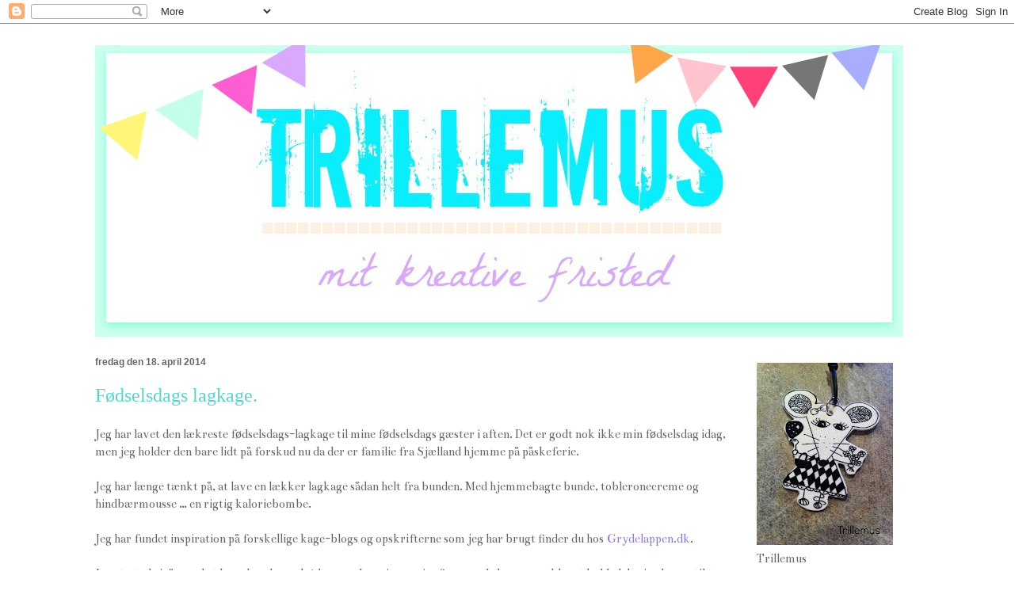

--- FILE ---
content_type: text/html; charset=UTF-8
request_url: https://trillemus.blogspot.com/2014/04/fdselsdags-lagkage.html
body_size: 85133
content:
<!DOCTYPE html>
<html class='v2' dir='ltr' lang='da'>
<head>
<link href='https://www.blogger.com/static/v1/widgets/4128112664-css_bundle_v2.css' rel='stylesheet' type='text/css'/>
<meta content='width=1100' name='viewport'/>
<meta content='text/html; charset=UTF-8' http-equiv='Content-Type'/>
<meta content='blogger' name='generator'/>
<link href='https://trillemus.blogspot.com/favicon.ico' rel='icon' type='image/x-icon'/>
<link href='http://trillemus.blogspot.com/2014/04/fdselsdags-lagkage.html' rel='canonical'/>
<link rel="alternate" type="application/atom+xml" title="Trillemus - Atom" href="https://trillemus.blogspot.com/feeds/posts/default" />
<link rel="alternate" type="application/rss+xml" title="Trillemus - RSS" href="https://trillemus.blogspot.com/feeds/posts/default?alt=rss" />
<link rel="service.post" type="application/atom+xml" title="Trillemus - Atom" href="https://www.blogger.com/feeds/2944068716030088724/posts/default" />

<link rel="alternate" type="application/atom+xml" title="Trillemus - Atom" href="https://trillemus.blogspot.com/feeds/742769359533928267/comments/default" />
<!--Can't find substitution for tag [blog.ieCssRetrofitLinks]-->
<link href='https://blogger.googleusercontent.com/img/b/R29vZ2xl/AVvXsEhOr8dVobV8oVW_FoyZa5_w6_IcX7uoQ_1rWBNykWyfRIZJ737c6Fi8g24nUKG7q6f9fAOGy8necrLUTx3Smgl-u7JhMqf6KayP5YYGF-MHS4zEdq_CUuAYlzpVa7SnAEiiByTRcaE1v-Zw/s1600/IMG_3883.jpg' rel='image_src'/>
<meta content='http://trillemus.blogspot.com/2014/04/fdselsdags-lagkage.html' property='og:url'/>
<meta content='Fødselsdags lagkage.' property='og:title'/>
<meta content='Jeg har lavet den lækreste fødselsdags-lagkage til mine fødselsdags gæster i aften. Det er godt nok ikke min fødselsdag idag, men jeg holder...' property='og:description'/>
<meta content='https://blogger.googleusercontent.com/img/b/R29vZ2xl/AVvXsEhOr8dVobV8oVW_FoyZa5_w6_IcX7uoQ_1rWBNykWyfRIZJ737c6Fi8g24nUKG7q6f9fAOGy8necrLUTx3Smgl-u7JhMqf6KayP5YYGF-MHS4zEdq_CUuAYlzpVa7SnAEiiByTRcaE1v-Zw/w1200-h630-p-k-no-nu/IMG_3883.jpg' property='og:image'/>
<title>Trillemus: Fødselsdags lagkage.</title>
<style type='text/css'>@font-face{font-family:'Bentham';font-style:normal;font-weight:400;font-display:swap;src:url(//fonts.gstatic.com/s/bentham/v20/VdGeAZQPEpYfmHglGWUxCbSJ7y9Y2g.woff2)format('woff2');unicode-range:U+0100-02BA,U+02BD-02C5,U+02C7-02CC,U+02CE-02D7,U+02DD-02FF,U+0304,U+0308,U+0329,U+1D00-1DBF,U+1E00-1E9F,U+1EF2-1EFF,U+2020,U+20A0-20AB,U+20AD-20C0,U+2113,U+2C60-2C7F,U+A720-A7FF;}@font-face{font-family:'Bentham';font-style:normal;font-weight:400;font-display:swap;src:url(//fonts.gstatic.com/s/bentham/v20/VdGeAZQPEpYfmHglGWsxCbSJ7y8.woff2)format('woff2');unicode-range:U+0000-00FF,U+0131,U+0152-0153,U+02BB-02BC,U+02C6,U+02DA,U+02DC,U+0304,U+0308,U+0329,U+2000-206F,U+20AC,U+2122,U+2191,U+2193,U+2212,U+2215,U+FEFF,U+FFFD;}</style>
<style id='page-skin-1' type='text/css'><!--
/*
-----------------------------------------------
Blogger Template Style
Name:     Ethereal
Designer: Jason Morrow
URL:      jasonmorrow.etsy.com
----------------------------------------------- */
/* Content
----------------------------------------------- */
body {
font: normal normal 16px Bentham;
color: #666666;
background: #ffffff none repeat-x scroll top left;
}
html body .content-outer {
min-width: 0;
max-width: 100%;
width: 100%;
}
a:link {
text-decoration: none;
color: #8e7cc3;
}
a:visited {
text-decoration: none;
color: #5cd2cc;
}
a:hover {
text-decoration: underline;
color: #c63d84;
}
.main-inner {
padding-top: 15px;
}
.body-fauxcolumn-outer {
background: transparent none repeat-x scroll top center;
}
.content-fauxcolumns .fauxcolumn-inner {
background: #ffffff url(//www.blogblog.com/1kt/ethereal/white-fade.png) repeat-x scroll top left;
border-left: 1px solid #ffffff;
border-right: 1px solid #ffffff;
}
/* Flexible Background
----------------------------------------------- */
.content-fauxcolumn-outer .fauxborder-left {
width: 100%;
padding-left: 0;
margin-left: -0;
background-color: transparent;
background-image: none;
background-repeat: no-repeat;
background-position: left top;
}
.content-fauxcolumn-outer .fauxborder-right {
margin-right: -0;
width: 0;
background-color: transparent;
background-image: none;
background-repeat: no-repeat;
background-position: right top;
}
/* Columns
----------------------------------------------- */
.content-inner {
padding: 0;
}
/* Header
----------------------------------------------- */
.header-inner {
padding: 27px 0 3px;
}
.header-inner .section {
margin: 0 35px;
}
.Header h1 {
font: normal normal 60px Times, 'Times New Roman', FreeSerif, serif;
color: #3d74a5;
}
.Header h1 a {
color: #3d74a5;
}
.Header .description {
font-size: 115%;
color: #666666;
}
.header-inner .Header .titlewrapper,
.header-inner .Header .descriptionwrapper {
padding-left: 0;
padding-right: 0;
margin-bottom: 0;
}
/* Tabs
----------------------------------------------- */
.tabs-outer {
position: relative;
background: transparent;
}
.tabs-cap-top, .tabs-cap-bottom {
position: absolute;
width: 100%;
}
.tabs-cap-bottom {
bottom: 0;
}
.tabs-inner {
padding: 0;
}
.tabs-inner .section {
margin: 0 35px;
}
*+html body .tabs-inner .widget li {
padding: 1px;
}
.PageList {
border-bottom: 1px solid #ffffff;
}
.tabs-inner .widget li.selected a,
.tabs-inner .widget li a:hover {
position: relative;
-moz-border-radius-topleft: 5px;
-moz-border-radius-topright: 5px;
-webkit-border-top-left-radius: 5px;
-webkit-border-top-right-radius: 5px;
-goog-ms-border-top-left-radius: 5px;
-goog-ms-border-top-right-radius: 5px;
border-top-left-radius: 5px;
border-top-right-radius: 5px;
background: #ffffff none ;
color: #ffffff;
}
.tabs-inner .widget li a {
display: inline-block;
margin: 0;
margin-right: 1px;
padding: .65em 1.5em;
font: normal normal 12px Arial, Tahoma, Helvetica, FreeSans, sans-serif;
color: #666666;
background-color: #ffffff;
-moz-border-radius-topleft: 5px;
-moz-border-radius-topright: 5px;
-webkit-border-top-left-radius: 5px;
-webkit-border-top-right-radius: 5px;
-goog-ms-border-top-left-radius: 5px;
-goog-ms-border-top-right-radius: 5px;
border-top-left-radius: 5px;
border-top-right-radius: 5px;
}
/* Headings
----------------------------------------------- */
h2 {
font: normal bold 12px Verdana, Geneva, sans-serif;
color: #666666;
}
/* Widgets
----------------------------------------------- */
.main-inner .column-left-inner {
padding: 0 0 0 20px;
}
.main-inner .column-left-inner .section {
margin-right: 0;
}
.main-inner .column-right-inner {
padding: 0 20px 0 0;
}
.main-inner .column-right-inner .section {
margin-left: 0;
}
.main-inner .section {
padding: 0;
}
.main-inner .widget {
padding: 0 0 15px;
margin: 20px 0;
border-bottom: 1px solid #dbdbdb;
}
.main-inner .widget h2 {
margin: 0;
padding: .6em 0 .5em;
}
.footer-inner .widget h2 {
padding: 0 0 .4em;
}
.main-inner .widget h2 + div, .footer-inner .widget h2 + div {
padding-top: 15px;
}
.main-inner .widget .widget-content {
margin: 0;
padding: 15px 0 0;
}
.main-inner .widget ul, .main-inner .widget #ArchiveList ul.flat {
margin: -15px -15px -15px;
padding: 0;
list-style: none;
}
.main-inner .sidebar .widget h2 {
border-bottom: 1px solid #ffffff;
}
.main-inner .widget #ArchiveList {
margin: -15px 0 0;
}
.main-inner .widget ul li, .main-inner .widget #ArchiveList ul.flat li {
padding: .5em 15px;
text-indent: 0;
}
.main-inner .widget #ArchiveList ul li {
padding-top: .25em;
padding-bottom: .25em;
}
.main-inner .widget ul li:first-child, .main-inner .widget #ArchiveList ul.flat li:first-child {
border-top: none;
}
.main-inner .widget ul li:last-child, .main-inner .widget #ArchiveList ul.flat li:last-child {
border-bottom: none;
}
.main-inner .widget .post-body ul {
padding: 0 2.5em;
margin: .5em 0;
list-style: disc;
}
.main-inner .widget .post-body ul li {
padding: 0.25em 0;
margin-bottom: .25em;
color: #666666;
border: none;
}
.footer-inner .widget ul {
padding: 0;
list-style: none;
}
.widget .zippy {
color: #666666;
}
/* Posts
----------------------------------------------- */
.main.section {
margin: 0 20px;
}
body .main-inner .Blog {
padding: 0;
background-color: transparent;
border: none;
}
.main-inner .widget h2.date-header {
border-bottom: 1px solid #ffffff;
}
.date-outer {
position: relative;
margin: 15px 0 20px;
}
.date-outer:first-child {
margin-top: 0;
}
.date-posts {
clear: both;
}
.post-outer, .inline-ad {
border-bottom: 1px solid #dbdbdb;
padding: 30px 0;
}
.post-outer {
padding-bottom: 10px;
}
.post-outer:first-child {
padding-top: 0;
border-top: none;
}
.post-outer:last-child, .inline-ad:last-child {
border-bottom: none;
}
.post-body img {
padding: 8px;
}
h3.post-title, h4 {
font: normal normal 24px Times, Times New Roman, serif;
color: #5cd2cc;
}
h3.post-title a {
font: normal normal 24px Times, Times New Roman, serif;
color: #5cd2cc;
text-decoration: none;
}
h3.post-title a:hover {
color: #c63d84;
text-decoration: underline;
}
.post-header {
margin: 0 0 1.5em;
}
.post-body {
line-height: 1.4;
}
.post-footer {
margin: 1.5em 0 0;
}
#blog-pager {
padding: 15px;
}
.blog-feeds, .post-feeds {
margin: 1em 0;
text-align: center;
}
.post-outer .comments {
margin-top: 2em;
}
/* Comments
----------------------------------------------- */
.comments .comments-content .icon.blog-author {
background-repeat: no-repeat;
background-image: url([data-uri]);
}
.comments .comments-content .loadmore a {
background: #ffffff url(//www.blogblog.com/1kt/ethereal/white-fade.png) repeat-x scroll top left;
}
.comments .comments-content .loadmore a {
border-top: 1px solid #ffffff;
border-bottom: 1px solid #ffffff;
}
.comments .comment-thread.inline-thread {
background: #ffffff url(//www.blogblog.com/1kt/ethereal/white-fade.png) repeat-x scroll top left;
}
.comments .continue {
border-top: 2px solid #ffffff;
}
/* Footer
----------------------------------------------- */
.footer-inner {
padding: 30px 0;
overflow: hidden;
}
/* Mobile
----------------------------------------------- */
body.mobile  {
background-size: auto
}
.mobile .body-fauxcolumn-outer {
background: ;
}
.mobile .content-fauxcolumns .fauxcolumn-inner {
opacity: 0.75;
}
.mobile .content-fauxcolumn-outer .fauxborder-right {
margin-right: 0;
}
.mobile-link-button {
background-color: #ffffff;
}
.mobile-link-button a:link, .mobile-link-button a:visited {
color: #ffffff;
}
.mobile-index-contents {
color: #444444;
}
.mobile .body-fauxcolumn-outer {
background-size: 100% auto;
}
.mobile .mobile-date-outer {
border-bottom: transparent;
}
.mobile .PageList {
border-bottom: none;
}
.mobile .tabs-inner .section {
margin: 0;
}
.mobile .tabs-inner .PageList .widget-content {
background: #ffffff none;
color: #ffffff;
}
.mobile .tabs-inner .PageList .widget-content .pagelist-arrow {
border-left: 1px solid #ffffff;
}
.mobile .footer-inner {
overflow: visible;
}
body.mobile .AdSense {
margin: 0 -10px;
}

--></style>
<style id='template-skin-1' type='text/css'><!--
body {
min-width: 1110px;
}
.content-outer, .content-fauxcolumn-outer, .region-inner {
min-width: 1110px;
max-width: 1110px;
_width: 1110px;
}
.main-inner .columns {
padding-left: 0px;
padding-right: 240px;
}
.main-inner .fauxcolumn-center-outer {
left: 0px;
right: 240px;
/* IE6 does not respect left and right together */
_width: expression(this.parentNode.offsetWidth -
parseInt("0px") -
parseInt("240px") + 'px');
}
.main-inner .fauxcolumn-left-outer {
width: 0px;
}
.main-inner .fauxcolumn-right-outer {
width: 240px;
}
.main-inner .column-left-outer {
width: 0px;
right: 100%;
margin-left: -0px;
}
.main-inner .column-right-outer {
width: 240px;
margin-right: -240px;
}
#layout {
min-width: 0;
}
#layout .content-outer {
min-width: 0;
width: 800px;
}
#layout .region-inner {
min-width: 0;
width: auto;
}
body#layout div.add_widget {
padding: 8px;
}
body#layout div.add_widget a {
margin-left: 32px;
}
--></style>
<link href='https://www.blogger.com/dyn-css/authorization.css?targetBlogID=2944068716030088724&amp;zx=2299e4be-4c33-4ce0-b43e-7d71a25892c2' media='none' onload='if(media!=&#39;all&#39;)media=&#39;all&#39;' rel='stylesheet'/><noscript><link href='https://www.blogger.com/dyn-css/authorization.css?targetBlogID=2944068716030088724&amp;zx=2299e4be-4c33-4ce0-b43e-7d71a25892c2' rel='stylesheet'/></noscript>
<meta name='google-adsense-platform-account' content='ca-host-pub-1556223355139109'/>
<meta name='google-adsense-platform-domain' content='blogspot.com'/>

</head>
<body class='loading variant-blossoms1Blue'>
<div class='navbar section' id='navbar' name='Navigationslinje'><div class='widget Navbar' data-version='1' id='Navbar1'><script type="text/javascript">
    function setAttributeOnload(object, attribute, val) {
      if(window.addEventListener) {
        window.addEventListener('load',
          function(){ object[attribute] = val; }, false);
      } else {
        window.attachEvent('onload', function(){ object[attribute] = val; });
      }
    }
  </script>
<div id="navbar-iframe-container"></div>
<script type="text/javascript" src="https://apis.google.com/js/platform.js"></script>
<script type="text/javascript">
      gapi.load("gapi.iframes:gapi.iframes.style.bubble", function() {
        if (gapi.iframes && gapi.iframes.getContext) {
          gapi.iframes.getContext().openChild({
              url: 'https://www.blogger.com/navbar/2944068716030088724?po\x3d742769359533928267\x26origin\x3dhttps://trillemus.blogspot.com',
              where: document.getElementById("navbar-iframe-container"),
              id: "navbar-iframe"
          });
        }
      });
    </script><script type="text/javascript">
(function() {
var script = document.createElement('script');
script.type = 'text/javascript';
script.src = '//pagead2.googlesyndication.com/pagead/js/google_top_exp.js';
var head = document.getElementsByTagName('head')[0];
if (head) {
head.appendChild(script);
}})();
</script>
</div></div>
<div class='body-fauxcolumns'>
<div class='fauxcolumn-outer body-fauxcolumn-outer'>
<div class='cap-top'>
<div class='cap-left'></div>
<div class='cap-right'></div>
</div>
<div class='fauxborder-left'>
<div class='fauxborder-right'></div>
<div class='fauxcolumn-inner'>
</div>
</div>
<div class='cap-bottom'>
<div class='cap-left'></div>
<div class='cap-right'></div>
</div>
</div>
</div>
<div class='content'>
<div class='content-fauxcolumns'>
<div class='fauxcolumn-outer content-fauxcolumn-outer'>
<div class='cap-top'>
<div class='cap-left'></div>
<div class='cap-right'></div>
</div>
<div class='fauxborder-left'>
<div class='fauxborder-right'></div>
<div class='fauxcolumn-inner'>
</div>
</div>
<div class='cap-bottom'>
<div class='cap-left'></div>
<div class='cap-right'></div>
</div>
</div>
</div>
<div class='content-outer'>
<div class='content-cap-top cap-top'>
<div class='cap-left'></div>
<div class='cap-right'></div>
</div>
<div class='fauxborder-left content-fauxborder-left'>
<div class='fauxborder-right content-fauxborder-right'></div>
<div class='content-inner'>
<header>
<div class='header-outer'>
<div class='header-cap-top cap-top'>
<div class='cap-left'></div>
<div class='cap-right'></div>
</div>
<div class='fauxborder-left header-fauxborder-left'>
<div class='fauxborder-right header-fauxborder-right'></div>
<div class='region-inner header-inner'>
<div class='header section' id='header' name='Overskrift'><div class='widget Header' data-version='1' id='Header1'>
<div id='header-inner'>
<a href='https://trillemus.blogspot.com/' style='display: block'>
<img alt='Trillemus' height='368px; ' id='Header1_headerimg' src='https://blogger.googleusercontent.com/img/b/R29vZ2xl/AVvXsEiHlcYliHhyTtuK1hgoKNtVlEynBZbfMLsP4SUe7kUhPbVoEb9kRiWyo9nBI1Nzmuqep-lJkSVkyF9sX_OvVxASA-lvNnSYrTjqmuYaEdqADmNpmbv4e6MRPDjGUU-LrSWRjO9h2rCVjio/s1600/HeaderBREDtrille5.jpg' style='display: block' width='1020px; '/>
</a>
</div>
</div></div>
</div>
</div>
<div class='header-cap-bottom cap-bottom'>
<div class='cap-left'></div>
<div class='cap-right'></div>
</div>
</div>
</header>
<div class='tabs-outer'>
<div class='tabs-cap-top cap-top'>
<div class='cap-left'></div>
<div class='cap-right'></div>
</div>
<div class='fauxborder-left tabs-fauxborder-left'>
<div class='fauxborder-right tabs-fauxborder-right'></div>
<div class='region-inner tabs-inner'>
<div class='tabs no-items section' id='crosscol' name='Felt over alle kolonner'></div>
<div class='tabs no-items section' id='crosscol-overflow' name='Cross-Column 2'></div>
</div>
</div>
<div class='tabs-cap-bottom cap-bottom'>
<div class='cap-left'></div>
<div class='cap-right'></div>
</div>
</div>
<div class='main-outer'>
<div class='main-cap-top cap-top'>
<div class='cap-left'></div>
<div class='cap-right'></div>
</div>
<div class='fauxborder-left main-fauxborder-left'>
<div class='fauxborder-right main-fauxborder-right'></div>
<div class='region-inner main-inner'>
<div class='columns fauxcolumns'>
<div class='fauxcolumn-outer fauxcolumn-center-outer'>
<div class='cap-top'>
<div class='cap-left'></div>
<div class='cap-right'></div>
</div>
<div class='fauxborder-left'>
<div class='fauxborder-right'></div>
<div class='fauxcolumn-inner'>
</div>
</div>
<div class='cap-bottom'>
<div class='cap-left'></div>
<div class='cap-right'></div>
</div>
</div>
<div class='fauxcolumn-outer fauxcolumn-left-outer'>
<div class='cap-top'>
<div class='cap-left'></div>
<div class='cap-right'></div>
</div>
<div class='fauxborder-left'>
<div class='fauxborder-right'></div>
<div class='fauxcolumn-inner'>
</div>
</div>
<div class='cap-bottom'>
<div class='cap-left'></div>
<div class='cap-right'></div>
</div>
</div>
<div class='fauxcolumn-outer fauxcolumn-right-outer'>
<div class='cap-top'>
<div class='cap-left'></div>
<div class='cap-right'></div>
</div>
<div class='fauxborder-left'>
<div class='fauxborder-right'></div>
<div class='fauxcolumn-inner'>
</div>
</div>
<div class='cap-bottom'>
<div class='cap-left'></div>
<div class='cap-right'></div>
</div>
</div>
<!-- corrects IE6 width calculation -->
<div class='columns-inner'>
<div class='column-center-outer'>
<div class='column-center-inner'>
<div class='main section' id='main' name='Hovedsektion'><div class='widget Blog' data-version='1' id='Blog1'>
<div class='blog-posts hfeed'>

          <div class="date-outer">
        
<h2 class='date-header'><span>fredag den 18. april 2014</span></h2>

          <div class="date-posts">
        
<div class='post-outer'>
<div class='post hentry uncustomized-post-template' itemprop='blogPost' itemscope='itemscope' itemtype='http://schema.org/BlogPosting'>
<meta content='https://blogger.googleusercontent.com/img/b/R29vZ2xl/AVvXsEhOr8dVobV8oVW_FoyZa5_w6_IcX7uoQ_1rWBNykWyfRIZJ737c6Fi8g24nUKG7q6f9fAOGy8necrLUTx3Smgl-u7JhMqf6KayP5YYGF-MHS4zEdq_CUuAYlzpVa7SnAEiiByTRcaE1v-Zw/s1600/IMG_3883.jpg' itemprop='image_url'/>
<meta content='2944068716030088724' itemprop='blogId'/>
<meta content='742769359533928267' itemprop='postId'/>
<a name='742769359533928267'></a>
<h3 class='post-title entry-title' itemprop='name'>
Fødselsdags lagkage.
</h3>
<div class='post-header'>
<div class='post-header-line-1'></div>
</div>
<div class='post-body entry-content' id='post-body-742769359533928267' itemprop='description articleBody'>
Jeg har lavet den lækreste fødselsdags-lagkage til mine fødselsdags gæster i aften. Det er godt nok ikke min fødselsdag idag, men jeg holder den bare lidt på forskud nu da der er familie fra Sjælland hjemme på påskeferie.<br />
<br />
Jeg har længe tænkt på, at lave en lækker lagkage sådan helt fra bunden. Med hjemmebagte bunde, tobleronecreme og hindbærmousse &#8230; en rigtig kaloriebombe.<br />
<br />
Jeg har fundet inspiration på forskellige kage-blogs og opskrifterne som jeg har brugt finder du hos&nbsp;<a href="http://grydelappen.dk/">Grydelappen.dk</a>.<br />
<br />
Jeg startede igår med at bage bundene a la&#180;drømmekage i en springform og da kagen var blevet kold, delte jeg kagen til tre bunde.<br />
<br />
Jeg kogte hindbærrene og forberedte tobleronecremen ved at smelte chokoladen over vandbad sammen med fløde. Det hele kom på køl til idag hvor jeg lavede hindbærmoussen færdig og piskede toblerone cremen.<br />
<br />
Så var det bare at lægge alle lagene sammen. Jeg var klar over at lagkagen ville blive høj og da jeg ikke har sådan noget kage-bage-gejl, måtte jeg være kreativ med hensyn til at lave en form kagen kunne stivne i. Det blev i springformen sammen med en kraftig plastiklomme, som jeg havde delt på midten og som kunne bruges til at stive kagen af i højden mens den stod i køleskabet.<br />
<br />
Tilsidst var det bare at fjerne ringen fra springformen og sprøjte siden på lagkagen med flødeskum. Det havde jeg heller ikke prøvet før, men jeg synes at resultatet er blevet helt godt.<br />
<br />
Nu glæder jeg mig til at smage lagkagen og håber at mine gæster kan lide den.<br />
<br />
Faktisk har det været så sjovt at lave den og det er super nemt. Nu kan mine fremtidige gæster bare vente sig, for nu vil der være lækre kalorieholdige lagkager på bordet i fremtiden.<br />
<br />
<div class="separator" style="clear: both; text-align: center;">
<a href="https://blogger.googleusercontent.com/img/b/R29vZ2xl/AVvXsEhOr8dVobV8oVW_FoyZa5_w6_IcX7uoQ_1rWBNykWyfRIZJ737c6Fi8g24nUKG7q6f9fAOGy8necrLUTx3Smgl-u7JhMqf6KayP5YYGF-MHS4zEdq_CUuAYlzpVa7SnAEiiByTRcaE1v-Zw/s1600/IMG_3883.jpg" imageanchor="1" style="margin-left: 1em; margin-right: 1em;"><img border="0" src="https://blogger.googleusercontent.com/img/b/R29vZ2xl/AVvXsEhOr8dVobV8oVW_FoyZa5_w6_IcX7uoQ_1rWBNykWyfRIZJ737c6Fi8g24nUKG7q6f9fAOGy8necrLUTx3Smgl-u7JhMqf6KayP5YYGF-MHS4zEdq_CUuAYlzpVa7SnAEiiByTRcaE1v-Zw/s1600/IMG_3883.jpg" /></a></div>
<div class="separator" style="clear: both; text-align: center;">
<br /></div>
<div class="separator" style="clear: both; text-align: center;">
Det færdige resultat.</div>
<div class="separator" style="clear: both; text-align: center;">
<br /></div>
<div class="separator" style="clear: both; text-align: center;">
<a href="https://blogger.googleusercontent.com/img/b/R29vZ2xl/AVvXsEhoOhoymNDaXdm6rSRk4FngqXCx4UKiUHUPEgQgkOEBYq16TOmZHwGBuNNGEXwMcRn8LjnFF88Y9X8AZUCw_Uh8FTRvWOmzpjLU3PMNbwa2sNPsiu8ieR5PIzPfTcWid-NCideQ39oT8yMV/s1600/IMG_3879.jpg" imageanchor="1" style="margin-left: 1em; margin-right: 1em;"><img border="0" src="https://blogger.googleusercontent.com/img/b/R29vZ2xl/AVvXsEhoOhoymNDaXdm6rSRk4FngqXCx4UKiUHUPEgQgkOEBYq16TOmZHwGBuNNGEXwMcRn8LjnFF88Y9X8AZUCw_Uh8FTRvWOmzpjLU3PMNbwa2sNPsiu8ieR5PIzPfTcWid-NCideQ39oT8yMV/s1600/IMG_3879.jpg" /></a></div>
<div class="separator" style="clear: both; text-align: center;">
<br /></div>
<div class="separator" style="clear: both; text-align: center;">
Min Storm P-løsning med plastiklommen&#8230;</div>
<div class="separator" style="clear: both; text-align: center;">
<br /></div>
<div class="separator" style="clear: both; text-align: center;">
<a href="https://blogger.googleusercontent.com/img/b/R29vZ2xl/AVvXsEhn_UJZkM64rih-f7WVpSL1iX9lnL6tAg-zPSjBZPC82N7SKkTS37wRBzOg1uYInq_ka6SA_WcmQ0ZY_O39z0AHz31_RCwdYB6uZtm9l6HG3t3s55CGj2ZovaNGDSaxffEVa33z7j2XkPE5/s1600/IMG_3881.jpg.jpg" imageanchor="1" style="margin-left: 1em; margin-right: 1em;"><img border="0" src="https://blogger.googleusercontent.com/img/b/R29vZ2xl/AVvXsEhn_UJZkM64rih-f7WVpSL1iX9lnL6tAg-zPSjBZPC82N7SKkTS37wRBzOg1uYInq_ka6SA_WcmQ0ZY_O39z0AHz31_RCwdYB6uZtm9l6HG3t3s55CGj2ZovaNGDSaxffEVa33z7j2XkPE5/s1600/IMG_3881.jpg.jpg" /></a></div>
<div class="separator" style="clear: both; text-align: center;">
<br /></div>
<div class="separator" style="clear: both; text-align: center;">
Lagkagen efter ringen og plastiklommen er fjernet og inden fløden sprøjtes på.</div>
<div class="separator" style="clear: both; text-align: center;">
<br /></div>
<br />
<div style='clear: both;'></div>
</div>
<div class='post-footer'>
<div class='post-footer-line post-footer-line-1'>
<span class='post-author vcard'>
Indsendt af
<span class='fn' itemprop='author' itemscope='itemscope' itemtype='http://schema.org/Person'>
<meta content='https://www.blogger.com/profile/09150780875998175028' itemprop='url'/>
<a class='g-profile' href='https://www.blogger.com/profile/09150780875998175028' rel='author' title='author profile'>
<span itemprop='name'>Trillemus</span>
</a>
</span>
</span>
<span class='post-timestamp'>
kl.
<meta content='http://trillemus.blogspot.com/2014/04/fdselsdags-lagkage.html' itemprop='url'/>
<a class='timestamp-link' href='https://trillemus.blogspot.com/2014/04/fdselsdags-lagkage.html' rel='bookmark' title='permanent link'><abbr class='published' itemprop='datePublished' title='2014-04-18T15:15:00+02:00'>15.15</abbr></a>
</span>
<span class='post-comment-link'>
</span>
<span class='post-icons'>
<span class='item-control blog-admin pid-1819294643'>
<a href='https://www.blogger.com/post-edit.g?blogID=2944068716030088724&postID=742769359533928267&from=pencil' title='Rediger opslag'>
<img alt='' class='icon-action' height='18' src='https://resources.blogblog.com/img/icon18_edit_allbkg.gif' width='18'/>
</a>
</span>
</span>
<div class='post-share-buttons goog-inline-block'>
</div>
</div>
<div class='post-footer-line post-footer-line-2'>
<span class='post-labels'>
Etiketter:
<a href='https://trillemus.blogspot.com/search/label/bagning' rel='tag'>bagning</a>,
<a href='https://trillemus.blogspot.com/search/label/f%C3%B8dselsdag' rel='tag'>fødselsdag</a>,
<a href='https://trillemus.blogspot.com/search/label/lagkage' rel='tag'>lagkage</a>
</span>
</div>
<div class='post-footer-line post-footer-line-3'>
<span class='post-location'>
</span>
</div>
</div>
</div>
<div class='comments' id='comments'>
<a name='comments'></a>
<h4>4 kommentarer:</h4>
<div class='comments-content'>
<script async='async' src='' type='text/javascript'></script>
<script type='text/javascript'>
    (function() {
      var items = null;
      var msgs = null;
      var config = {};

// <![CDATA[
      var cursor = null;
      if (items && items.length > 0) {
        cursor = parseInt(items[items.length - 1].timestamp) + 1;
      }

      var bodyFromEntry = function(entry) {
        var text = (entry &&
                    ((entry.content && entry.content.$t) ||
                     (entry.summary && entry.summary.$t))) ||
            '';
        if (entry && entry.gd$extendedProperty) {
          for (var k in entry.gd$extendedProperty) {
            if (entry.gd$extendedProperty[k].name == 'blogger.contentRemoved') {
              return '<span class="deleted-comment">' + text + '</span>';
            }
          }
        }
        return text;
      }

      var parse = function(data) {
        cursor = null;
        var comments = [];
        if (data && data.feed && data.feed.entry) {
          for (var i = 0, entry; entry = data.feed.entry[i]; i++) {
            var comment = {};
            // comment ID, parsed out of the original id format
            var id = /blog-(\d+).post-(\d+)/.exec(entry.id.$t);
            comment.id = id ? id[2] : null;
            comment.body = bodyFromEntry(entry);
            comment.timestamp = Date.parse(entry.published.$t) + '';
            if (entry.author && entry.author.constructor === Array) {
              var auth = entry.author[0];
              if (auth) {
                comment.author = {
                  name: (auth.name ? auth.name.$t : undefined),
                  profileUrl: (auth.uri ? auth.uri.$t : undefined),
                  avatarUrl: (auth.gd$image ? auth.gd$image.src : undefined)
                };
              }
            }
            if (entry.link) {
              if (entry.link[2]) {
                comment.link = comment.permalink = entry.link[2].href;
              }
              if (entry.link[3]) {
                var pid = /.*comments\/default\/(\d+)\?.*/.exec(entry.link[3].href);
                if (pid && pid[1]) {
                  comment.parentId = pid[1];
                }
              }
            }
            comment.deleteclass = 'item-control blog-admin';
            if (entry.gd$extendedProperty) {
              for (var k in entry.gd$extendedProperty) {
                if (entry.gd$extendedProperty[k].name == 'blogger.itemClass') {
                  comment.deleteclass += ' ' + entry.gd$extendedProperty[k].value;
                } else if (entry.gd$extendedProperty[k].name == 'blogger.displayTime') {
                  comment.displayTime = entry.gd$extendedProperty[k].value;
                }
              }
            }
            comments.push(comment);
          }
        }
        return comments;
      };

      var paginator = function(callback) {
        if (hasMore()) {
          var url = config.feed + '?alt=json&v=2&orderby=published&reverse=false&max-results=50';
          if (cursor) {
            url += '&published-min=' + new Date(cursor).toISOString();
          }
          window.bloggercomments = function(data) {
            var parsed = parse(data);
            cursor = parsed.length < 50 ? null
                : parseInt(parsed[parsed.length - 1].timestamp) + 1
            callback(parsed);
            window.bloggercomments = null;
          }
          url += '&callback=bloggercomments';
          var script = document.createElement('script');
          script.type = 'text/javascript';
          script.src = url;
          document.getElementsByTagName('head')[0].appendChild(script);
        }
      };
      var hasMore = function() {
        return !!cursor;
      };
      var getMeta = function(key, comment) {
        if ('iswriter' == key) {
          var matches = !!comment.author
              && comment.author.name == config.authorName
              && comment.author.profileUrl == config.authorUrl;
          return matches ? 'true' : '';
        } else if ('deletelink' == key) {
          return config.baseUri + '/comment/delete/'
               + config.blogId + '/' + comment.id;
        } else if ('deleteclass' == key) {
          return comment.deleteclass;
        }
        return '';
      };

      var replybox = null;
      var replyUrlParts = null;
      var replyParent = undefined;

      var onReply = function(commentId, domId) {
        if (replybox == null) {
          // lazily cache replybox, and adjust to suit this style:
          replybox = document.getElementById('comment-editor');
          if (replybox != null) {
            replybox.height = '250px';
            replybox.style.display = 'block';
            replyUrlParts = replybox.src.split('#');
          }
        }
        if (replybox && (commentId !== replyParent)) {
          replybox.src = '';
          document.getElementById(domId).insertBefore(replybox, null);
          replybox.src = replyUrlParts[0]
              + (commentId ? '&parentID=' + commentId : '')
              + '#' + replyUrlParts[1];
          replyParent = commentId;
        }
      };

      var hash = (window.location.hash || '#').substring(1);
      var startThread, targetComment;
      if (/^comment-form_/.test(hash)) {
        startThread = hash.substring('comment-form_'.length);
      } else if (/^c[0-9]+$/.test(hash)) {
        targetComment = hash.substring(1);
      }

      // Configure commenting API:
      var configJso = {
        'maxDepth': config.maxThreadDepth
      };
      var provider = {
        'id': config.postId,
        'data': items,
        'loadNext': paginator,
        'hasMore': hasMore,
        'getMeta': getMeta,
        'onReply': onReply,
        'rendered': true,
        'initComment': targetComment,
        'initReplyThread': startThread,
        'config': configJso,
        'messages': msgs
      };

      var render = function() {
        if (window.goog && window.goog.comments) {
          var holder = document.getElementById('comment-holder');
          window.goog.comments.render(holder, provider);
        }
      };

      // render now, or queue to render when library loads:
      if (window.goog && window.goog.comments) {
        render();
      } else {
        window.goog = window.goog || {};
        window.goog.comments = window.goog.comments || {};
        window.goog.comments.loadQueue = window.goog.comments.loadQueue || [];
        window.goog.comments.loadQueue.push(render);
      }
    })();
// ]]>
  </script>
<div id='comment-holder'>
<div class="comment-thread toplevel-thread"><ol id="top-ra"><li class="comment" id="c2618663665501171100"><div class="avatar-image-container"><img src="//blogger.googleusercontent.com/img/b/R29vZ2xl/AVvXsEj-yVXzKU1s_5hLVPGVGIlU0hTFoUjtKcqYiLPIkQyHLKqT9LSvElmr1bpi_wOYhahs8DXTXgI8RMBZXP2VyeN6Vd8-7JrUrFKFtQXvA23xGSOQzL-sPrpmG3AAATfhj00/s45-c/*" alt=""/></div><div class="comment-block"><div class="comment-header"><cite class="user"><a href="https://www.blogger.com/profile/03483687449905805395" rel="nofollow">mette</a></cite><span class="icon user "></span><span class="datetime secondary-text"><a rel="nofollow" href="https://trillemus.blogspot.com/2014/04/fdselsdags-lagkage.html?showComment=1397832491032#c2618663665501171100">18. april 2014 kl. 16.48</a></span></div><p class="comment-content">Hold nu op den ser smækker ud - gid jeg var gæst hos dig :)</p><span class="comment-actions secondary-text"><a class="comment-reply" target="_self" data-comment-id="2618663665501171100">Svar</a><span class="item-control blog-admin blog-admin pid-2126767004"><a target="_self" href="https://www.blogger.com/comment/delete/2944068716030088724/2618663665501171100">Slet</a></span></span></div><div class="comment-replies"><div id="c2618663665501171100-rt" class="comment-thread inline-thread hidden"><span class="thread-toggle thread-expanded"><span class="thread-arrow"></span><span class="thread-count"><a target="_self">Svar</a></span></span><ol id="c2618663665501171100-ra" class="thread-chrome thread-expanded"><div></div><div id="c2618663665501171100-continue" class="continue"><a class="comment-reply" target="_self" data-comment-id="2618663665501171100">Svar</a></div></ol></div></div><div class="comment-replybox-single" id="c2618663665501171100-ce"></div></li><li class="comment" id="c988315735305446667"><div class="avatar-image-container"><img src="//blogger.googleusercontent.com/img/b/R29vZ2xl/AVvXsEhbkHbnzx5Jf32W-__N6yaUzeq2-l2q3m35BLSy0xHzsIyp6w0FShE7PeA94pFl419ED3KyWI1FwkuHqvWJvI9OHd0AbGzAYq9dhczjEn-SlydNN1jN8b9iLaoya7dUaFc/s45-c/1499509_10202786369367169_1765280404_n.jpg" alt=""/></div><div class="comment-block"><div class="comment-header"><cite class="user"><a href="https://www.blogger.com/profile/09185241927404191789" rel="nofollow">GitteBlinkilde</a></cite><span class="icon user "></span><span class="datetime secondary-text"><a rel="nofollow" href="https://trillemus.blogspot.com/2014/04/fdselsdags-lagkage.html?showComment=1397836875427#c988315735305446667">18. april 2014 kl. 18.01</a></span></div><p class="comment-content">Nam - nam, hvor ser den smækker og lækker ud. Flot klaret :-)</p><span class="comment-actions secondary-text"><a class="comment-reply" target="_self" data-comment-id="988315735305446667">Svar</a><span class="item-control blog-admin blog-admin pid-967040288"><a target="_self" href="https://www.blogger.com/comment/delete/2944068716030088724/988315735305446667">Slet</a></span></span></div><div class="comment-replies"><div id="c988315735305446667-rt" class="comment-thread inline-thread hidden"><span class="thread-toggle thread-expanded"><span class="thread-arrow"></span><span class="thread-count"><a target="_self">Svar</a></span></span><ol id="c988315735305446667-ra" class="thread-chrome thread-expanded"><div></div><div id="c988315735305446667-continue" class="continue"><a class="comment-reply" target="_self" data-comment-id="988315735305446667">Svar</a></div></ol></div></div><div class="comment-replybox-single" id="c988315735305446667-ce"></div></li><li class="comment" id="c3795272876488243130"><div class="avatar-image-container"><img src="//blogger.googleusercontent.com/img/b/R29vZ2xl/AVvXsEiJrE6mGXlrwoO5knZOTs1vJqNFnwD3xyR-O8fbHFVyFwzcJqbwQg0Ri57YjgZFlXxq-fv8l6-TrVi1IaALfaaTTsv3TVTf3CzCeKIYt4pgg1TOacYGEFOGgznE8wBciEo/s45-c/Mona-Honnens.jpg" alt=""/></div><div class="comment-block"><div class="comment-header"><cite class="user"><a href="https://www.blogger.com/profile/07254663131868514558" rel="nofollow">Mona Honnens</a></cite><span class="icon user "></span><span class="datetime secondary-text"><a rel="nofollow" href="https://trillemus.blogspot.com/2014/04/fdselsdags-lagkage.html?showComment=1397941638271#c3795272876488243130">19. april 2014 kl. 23.07</a></span></div><p class="comment-content">Hvis den smager lige så godt som den ser ud, så siger jeg bare mums ;O)<br><br>Mona</p><span class="comment-actions secondary-text"><a class="comment-reply" target="_self" data-comment-id="3795272876488243130">Svar</a><span class="item-control blog-admin blog-admin pid-1584008672"><a target="_self" href="https://www.blogger.com/comment/delete/2944068716030088724/3795272876488243130">Slet</a></span></span></div><div class="comment-replies"><div id="c3795272876488243130-rt" class="comment-thread inline-thread hidden"><span class="thread-toggle thread-expanded"><span class="thread-arrow"></span><span class="thread-count"><a target="_self">Svar</a></span></span><ol id="c3795272876488243130-ra" class="thread-chrome thread-expanded"><div></div><div id="c3795272876488243130-continue" class="continue"><a class="comment-reply" target="_self" data-comment-id="3795272876488243130">Svar</a></div></ol></div></div><div class="comment-replybox-single" id="c3795272876488243130-ce"></div></li><li class="comment" id="c5143201823160780486"><div class="avatar-image-container"><img src="//www.blogger.com/img/blogger_logo_round_35.png" alt=""/></div><div class="comment-block"><div class="comment-header"><cite class="user"><a href="https://www.blogger.com/profile/06617065114346898344" rel="nofollow">Annette Falden</a></cite><span class="icon user "></span><span class="datetime secondary-text"><a rel="nofollow" href="https://trillemus.blogspot.com/2014/04/fdselsdags-lagkage.html?showComment=1420298048532#c5143201823160780486">3. januar 2015 kl. 16.14</a></span></div><p class="comment-content">Hvad sagde de til kagen, som ser fantastisk ud!?<br>mvh. Annette<br>som fandt din kage via Stine Skrædderiets blog og blev totalt kagesyg :-)</p><span class="comment-actions secondary-text"><a class="comment-reply" target="_self" data-comment-id="5143201823160780486">Svar</a><span class="item-control blog-admin blog-admin pid-1658903554"><a target="_self" href="https://www.blogger.com/comment/delete/2944068716030088724/5143201823160780486">Slet</a></span></span></div><div class="comment-replies"><div id="c5143201823160780486-rt" class="comment-thread inline-thread hidden"><span class="thread-toggle thread-expanded"><span class="thread-arrow"></span><span class="thread-count"><a target="_self">Svar</a></span></span><ol id="c5143201823160780486-ra" class="thread-chrome thread-expanded"><div></div><div id="c5143201823160780486-continue" class="continue"><a class="comment-reply" target="_self" data-comment-id="5143201823160780486">Svar</a></div></ol></div></div><div class="comment-replybox-single" id="c5143201823160780486-ce"></div></li></ol><div id="top-continue" class="continue"><a class="comment-reply" target="_self">Tilføj kommentar</a></div><div class="comment-replybox-thread" id="top-ce"></div><div class="loadmore hidden" data-post-id="742769359533928267"><a target="_self">Indlæs flere...</a></div></div>
</div>
</div>
<p class='comment-footer'>
<div class='comment-form'>
<a name='comment-form'></a>
<p>
</p>
<a href='https://www.blogger.com/comment/frame/2944068716030088724?po=742769359533928267&hl=da&saa=85391&origin=https://trillemus.blogspot.com' id='comment-editor-src'></a>
<iframe allowtransparency='true' class='blogger-iframe-colorize blogger-comment-from-post' frameborder='0' height='410px' id='comment-editor' name='comment-editor' src='' width='100%'></iframe>
<script src='https://www.blogger.com/static/v1/jsbin/1345082660-comment_from_post_iframe.js' type='text/javascript'></script>
<script type='text/javascript'>
      BLOG_CMT_createIframe('https://www.blogger.com/rpc_relay.html');
    </script>
</div>
</p>
<div id='backlinks-container'>
<div id='Blog1_backlinks-container'>
</div>
</div>
</div>
</div>

        </div></div>
      
</div>
<div class='blog-pager' id='blog-pager'>
<span id='blog-pager-older-link'>
<a class='blog-pager-older-link' href='https://trillemus.blogspot.com/2014/03/klar-til-foraret.html' id='Blog1_blog-pager-older-link' title='Ældre opslag'>Ældre opslag</a>
</span>
<a class='home-link' href='https://trillemus.blogspot.com/'>Start</a>
</div>
<div class='clear'></div>
<div class='post-feeds'>
<div class='feed-links'>
Abonner på:
<a class='feed-link' href='https://trillemus.blogspot.com/feeds/742769359533928267/comments/default' target='_blank' type='application/atom+xml'>Kommentarer til indlægget (Atom)</a>
</div>
</div>
</div><div class='widget HTML' data-version='1' id='HTML1'><script>
var linkwithin_site_id = 1127649;
</script>
<script src="//www.linkwithin.com/widget.js"></script>
<a href="http://www.linkwithin.com/"><img src="https://lh3.googleusercontent.com/blogger_img_proxy/AEn0k_s1b5JNbhnQhLiiYuA0ca_UmJDof28jD_MiD39a0Ug44oa-sSrriQx0C-izziFHoYs7HbbhpHdviiql1qioVcQm9b7Vh7L0=s0-d" alt="Related Posts Plugin for WordPress, Blogger..." style="border: 0"></a></div></div>
</div>
</div>
<div class='column-left-outer'>
<div class='column-left-inner'>
<aside>
</aside>
</div>
</div>
<div class='column-right-outer'>
<div class='column-right-inner'>
<aside>
<div class='sidebar section' id='sidebar-right-1'><div class='widget Image' data-version='1' id='Image14'>
<div class='widget-content'>
<img alt='' height='230' id='Image14_img' src='https://blogger.googleusercontent.com/img/b/R29vZ2xl/AVvXsEjEF6FkyBz885Lwqo_6wRivign1ro7O9f2WekrALZcLgq3lQXTWUUdCuJYVrhJw5Kuj-UP4IEsF40w6u0OuvFrOKpz-GzdTZNO9vAW-vEigJk7yVv65U9a5tEDDHW-MX9vz_6gOC9lszvaL/s230/IMG_2449.jpg' width='172'/>
<br/>
<span class='caption'>Trillemus</span>
</div>
<div class='clear'></div>
</div><div class='widget Stats' data-version='1' id='Stats1'>
<h2>Sidevisninger i alt</h2>
<div class='widget-content'>
<div id='Stats1_content' style='display: none;'>
<span class='counter-wrapper text-counter-wrapper' id='Stats1_totalCount'>
</span>
<div class='clear'></div>
</div>
</div>
</div><div class='widget Image' data-version='1' id='Image5'>
<div class='widget-content'>
<a href='http://www.bloglovin.com/en/blog/2850374/trillemus'>
<img alt='' height='240' id='Image5_img' src='https://blogger.googleusercontent.com/img/b/R29vZ2xl/AVvXsEgcsA-GE2HNo4sQR_8Qm1CCWAm5UBlo1pg3FrBi3aN97_eGgMWlb0OqsOUtrtFqX1oJ30_59GkWdVD0AYv-WjJ6VskCXJ8Qoota7X0_drql8xhftZ-Jld0gYbVIaRfl478t9iJHkuy-qrc/s260/widget_fashion.gif' width='160'/>
</a>
<br/>
<span class='caption'>Følg mig på bloglovin&#180;</span>
</div>
<div class='clear'></div>
</div><div class='widget Image' data-version='1' id='Image11'>
<div class='widget-content'>
<img alt='' height='150' id='Image11_img' src='https://blogger.googleusercontent.com/img/b/R29vZ2xl/AVvXsEicbtg3FLAvRhf0giB276dnLhysnaDQUQgWrB6IDYOwuYlObnzd4EAjgM-807LC2wt5FZ2XlSjaxnvsOMy4XTN1dixISzt_2djMPr7VwSINx9JUqzlIJERouBKqryrkSGF2yo3Lg7HAsAA/s310/labelvelkommen.jpg' width='150'/>
<br/>
</div>
<div class='clear'></div>
</div><div class='widget Followers' data-version='1' id='Followers1'>
<h2 class='title'>Faste læsere</h2>
<div class='widget-content'>
<div id='Followers1-wrapper'>
<div style='margin-right:2px;'>
<div><script type="text/javascript" src="https://apis.google.com/js/platform.js"></script>
<div id="followers-iframe-container"></div>
<script type="text/javascript">
    window.followersIframe = null;
    function followersIframeOpen(url) {
      gapi.load("gapi.iframes", function() {
        if (gapi.iframes && gapi.iframes.getContext) {
          window.followersIframe = gapi.iframes.getContext().openChild({
            url: url,
            where: document.getElementById("followers-iframe-container"),
            messageHandlersFilter: gapi.iframes.CROSS_ORIGIN_IFRAMES_FILTER,
            messageHandlers: {
              '_ready': function(obj) {
                window.followersIframe.getIframeEl().height = obj.height;
              },
              'reset': function() {
                window.followersIframe.close();
                followersIframeOpen("https://www.blogger.com/followers/frame/2944068716030088724?colors\x3dCgt0cmFuc3BhcmVudBILdHJhbnNwYXJlbnQaByM2NjY2NjYiByM4ZTdjYzMqByNmZmZmZmYyByM2NjY2NjY6ByM2NjY2NjZCByM4ZTdjYzNKByM2NjY2NjZSByM4ZTdjYzNaC3RyYW5zcGFyZW50\x26pageSize\x3d21\x26hl\x3dda\x26origin\x3dhttps://trillemus.blogspot.com");
              },
              'open': function(url) {
                window.followersIframe.close();
                followersIframeOpen(url);
              }
            }
          });
        }
      });
    }
    followersIframeOpen("https://www.blogger.com/followers/frame/2944068716030088724?colors\x3dCgt0cmFuc3BhcmVudBILdHJhbnNwYXJlbnQaByM2NjY2NjYiByM4ZTdjYzMqByNmZmZmZmYyByM2NjY2NjY6ByM2NjY2NjZCByM4ZTdjYzNKByM2NjY2NjZSByM4ZTdjYzNaC3RyYW5zcGFyZW50\x26pageSize\x3d21\x26hl\x3dda\x26origin\x3dhttps://trillemus.blogspot.com");
  </script></div>
</div>
</div>
<div class='clear'></div>
</div>
</div><div class='widget Profile' data-version='1' id='Profile1'>
<h2>Om mig</h2>
<div class='widget-content'>
<dl class='profile-datablock'>
<dt class='profile-data'>
<a class='profile-name-link g-profile' href='https://www.blogger.com/profile/09150780875998175028' rel='author' style='background-image: url(//www.blogger.com/img/logo-16.png);'>
Trillemus
</a>
</dt>
<dd class='profile-textblock'>Velkommen til. Jeg hedder Mette og er 49 år. Jeg er en meget kreativ pige som elsker at slappe af ved min symaskine, lidt strik på pindene eller noget andet spændende kreativt. Jeg er godt gift med bankmanden på 25. år og mor til tre fantastiske børn. Ældste på 28, mellemste på 22 og yngste på 16 år. Mit lidt spøjse blognavn er en blanding af mine tre børns navne: Trine, Mille og Rasmus. Læg gerne en hilsen eller send mig en mail på: mette1530@gmail.com.
Følg mig på Instagram : mettetrillemus   

Det kunne være hyggeligt</dd>
</dl>
<a class='profile-link' href='https://www.blogger.com/profile/09150780875998175028' rel='author'>Vis hele min profil</a>
<div class='clear'></div>
</div>
</div><div class='widget HTML' data-version='1' id='HTML2'><script>
var linkwithin_site_id = 1127649;
</script>
<script src="//www.linkwithin.com/widget.js"></script>
<a href="http://www.linkwithin.com/"><img src="https://lh3.googleusercontent.com/blogger_img_proxy/AEn0k_s1b5JNbhnQhLiiYuA0ca_UmJDof28jD_MiD39a0Ug44oa-sSrriQx0C-izziFHoYs7HbbhpHdviiql1qioVcQm9b7Vh7L0=s0-d" alt="Related Posts Plugin for WordPress, Blogger..." style="border: 0"></a></div><div class='widget Image' data-version='1' id='Image1'>
<div class='widget-content'>
<img alt='' height='150' id='Image1_img' src='https://blogger.googleusercontent.com/img/b/R29vZ2xl/AVvXsEj71e0UyhbdfluIHowUHrp2_YOu55JD5NM5FW2Tf9-ci0egnUBJFQkQONS0quzp2E0uXkly6eDDPQ-CcqS-d0KTCWXUwXYRm_IG2UNA9ZacO3-db1qPhS3R6nQYJ-sq5kO7i2CVf6OITHc/s310/labeltrilleawardfrism%25C3%25A5.jpg' width='150'/>
<br/>
</div>
<div class='clear'></div>
</div><div class='widget BlogList' data-version='1' id='BlogList1'>
<h2 class='title'>Min blogliste</h2>
<div class='widget-content'>
<div class='blog-list-container' id='BlogList1_container'>
<ul id='BlogList1_blogs'>
<li style='display: block;'>
<div class='blog-icon'>
<img data-lateloadsrc='https://lh3.googleusercontent.com/blogger_img_proxy/AEn0k_svxnn94OcqoEZsN7M1IaDTc1up9jhQ_Gjt2RFokqknfFYS-ruyk9ZfN9N63jAcNY4whDZXjFZ9pk589o2vWvd31q81z6jumgKwtjs=s16-w16-h16' height='16' width='16'/>
</div>
<div class='blog-content'>
<div class='blog-title'>
<a href='http://skauogco.blogspot.com/' target='_blank'>
Skau & Co.</a>
</div>
<div class='item-content'>
<div class='item-thumbnail'>
<a href='http://skauogco.blogspot.com/' target='_blank'>
<img alt='' border='0' height='72' src='https://blogger.googleusercontent.com/img/b/R29vZ2xl/AVvXsEgVlTFIBE6ziFQVIA81EJVjOIDMPzhwvoS94QEDM902l_lCNLJ_XSob3ZW-I1bF2mrA0xRGqAy5lH2B2FXC2H9Z5N4ycNlDvsv19KsvFpWURDPlJ6NmTt9hhO6PcYr86Y7P6-fqOkZ-BtJDLX7t6nnZXbvCV7FtoJCtFC9GtMJC8BNnXoqOj83ECIXymkcP/s72-c/t%C3%A5rnet1.jpg' width='72'/>
</a>
</div>
<span class='item-title'>
<a href='http://skauogco.blogspot.com/2025/12/himmelbjergtarnet.html' target='_blank'>
Himmelbjergtårnet
</a>
</span>
<div class='item-time'>
3 timer siden
</div>
</div>
</div>
<div style='clear: both;'></div>
</li>
<li style='display: block;'>
<div class='blog-icon'>
<img data-lateloadsrc='https://lh3.googleusercontent.com/blogger_img_proxy/AEn0k_seFHffWCgv90e9wm52CZUEy0ACcCfqyrajK9x0l6jpB4WSu6jxBtaO2gVg7IMrdVUWl0uCExdclqppmRj1I7bwgFZm8GLM9P8jKw=s16-w16-h16' height='16' width='16'/>
</div>
<div class='blog-content'>
<div class='blog-title'>
<a href='https://badelma-badutski.dk/' target='_blank'>
badelma-badutski</a>
</div>
<div class='item-content'>
<span class='item-title'>
<a href='https://badelma-badutski.dk/find-maanestenens-skoenhed-i-unikke-oereringe/' target='_blank'>
Find månestenens skønhed i unikke øreringe
</a>
</span>
<div class='item-time'>
6 timer siden
</div>
</div>
</div>
<div style='clear: both;'></div>
</li>
<li style='display: block;'>
<div class='blog-icon'>
<img data-lateloadsrc='https://lh3.googleusercontent.com/blogger_img_proxy/AEn0k_uHnoVfsELJz_bnlE7tss0g92CvN4U4gkLqrkV-9SGzJUsuACneTvgaR-QLBB-SSLdR4GvZTQviGkIryul6WKFrS8RlXY7rMKdowUmuMA=s16-w16-h16' height='16' width='16'/>
</div>
<div class='blog-content'>
<div class='blog-title'>
<a href='https://www.slagtenhelligko.dk/' target='_blank'>
Slagt en hellig ko</a>
</div>
<div class='item-content'>
<span class='item-title'>
<a href='https://www.slagtenhelligko.dk/2025/12/29/skoenne-juledage/' target='_blank'>
Skønne juledage
</a>
</span>
<div class='item-time'>
2 dage siden
</div>
</div>
</div>
<div style='clear: both;'></div>
</li>
<li style='display: block;'>
<div class='blog-icon'>
<img data-lateloadsrc='https://lh3.googleusercontent.com/blogger_img_proxy/AEn0k_vLgvy54APGIqOPLCjFv_ytisVIlj2oNA4lr5PGfJU0Ds3vQvQLldFLT6y8AT7EBcu3MNTinOjzrOEVEvM5je9fC3_gZ77Q9liyoMv_-Q=s16-w16-h16' height='16' width='16'/>
</div>
<div class='blog-content'>
<div class='blog-title'>
<a href='http://bodilmunch.blogspot.com/' target='_blank'>
Madam Munch</a>
</div>
<div class='item-content'>
<div class='item-thumbnail'>
<a href='http://bodilmunch.blogspot.com/' target='_blank'>
<img alt='' border='0' height='72' src='https://blogger.googleusercontent.com/img/b/R29vZ2xl/AVvXsEhk4xAMjL0faLRhuvceDEONhfNu7NGEwLgQip5d-9_OjUuC1TrpMpwsuhfIusA8S5KqENkbqQYw5vdXelmNqogD6j3Rl5IlI7B-wo7tNK7HQR_hABONhunOpgXZzQbq3XG97LOdIDYcXFoAwGB2-XksCyXHLEFfixRRBnDIcbxrypIjYHDacq21U8Rhi9i1/s72-c/dobb.jpg' width='72'/>
</a>
</div>
<span class='item-title'>
<a href='http://bodilmunch.blogspot.com/2025/12/blog-post.html' target='_blank'>
</a>
</span>
<div class='item-time'>
2 uger siden
</div>
</div>
</div>
<div style='clear: both;'></div>
</li>
<li style='display: block;'>
<div class='blog-icon'>
<img data-lateloadsrc='https://lh3.googleusercontent.com/blogger_img_proxy/AEn0k_tn2zPmnD-JvMaqoYMSh9lEjzYuMTRHwL6eDc1oHRQNC8X8Azy-fbzJFPhCt6tClZvFkH1vG_Uzt1rfEOTtxxrhhFjlsksF1VmA6vWpskcWNaTNtPzaziM=s16-w16-h16' height='16' width='16'/>
</div>
<div class='blog-content'>
<div class='blog-title'>
<a href='https://handmadebyhenriette.blogspot.com/' target='_blank'>
Handmade by Henriette</a>
</div>
<div class='item-content'>
<div class='item-thumbnail'>
<a href='https://handmadebyhenriette.blogspot.com/' target='_blank'>
<img alt='' border='0' height='72' src='https://blogger.googleusercontent.com/img/a/AVvXsEj7BwxT_5OmiI2AQxVCklzM02Ah7S5PoywUVHWiKOJSxAR4XVk4mqLq43O9jcGsssRfj1fLiKVDWkMPhOx5qLeGL6lV1Ccorj778zCerzAJn9d58NIO35CxwqLaENv-w5lPFjUsFFfqE_EvkFxy3pXCbmspq5FsyQlNSuc-vTL7RFIwlBZlzkLNW9kZWPI=s72-w240-h320-c' width='72'/>
</a>
</div>
<span class='item-title'>
<a href='https://handmadebyhenriette.blogspot.com/2025/12/1-december.html' target='_blank'>
1. December
</a>
</span>
<div class='item-time'>
4 uger siden
</div>
</div>
</div>
<div style='clear: both;'></div>
</li>
<li style='display: block;'>
<div class='blog-icon'>
<img data-lateloadsrc='https://lh3.googleusercontent.com/blogger_img_proxy/AEn0k_v-c49CSVYgTGcxZOyeDQpAgfmyOz1TuAR0BCQbrDJvLHbdwpyJtBn0yZFxpe8u7p-ildp93IF54IRcUMf0_BJ-0ZOA_to6Fn4=s16-w16-h16' height='16' width='16'/>
</div>
<div class='blog-content'>
<div class='blog-title'>
<a href='https://www.karenmarie.nu' target='_blank'>
Karen Marie Dehn</a>
</div>
<div class='item-content'>
<span class='item-title'>
<a href='https://www.karenmarie.nu/karen-maries-adventskalender-2025-er-landet-i-shoppen-skal-du-vaere-med/' target='_blank'>
Karen Maries adventskalender 2025 er landet i shoppen &#8211; skal du være med?
</a>
</span>
<div class='item-time'>
2 måneder siden
</div>
</div>
</div>
<div style='clear: both;'></div>
</li>
<li style='display: block;'>
<div class='blog-icon'>
<img data-lateloadsrc='https://lh3.googleusercontent.com/blogger_img_proxy/AEn0k_s_k_mul0PcZVrKCwS6uS6a_KCTGgGL7Nq4rpzMz7gXVFonAlYq6LJD_XE42DGKUjKJLkdPiHttM18Zk-Gulf_DNwb0Cv2RzY4EQ_D6PtYVlW0=s16-w16-h16' height='16' width='16'/>
</div>
<div class='blog-content'>
<div class='blog-title'>
<a href='http://www.hverkenfuglellerfisk.dk' target='_blank'>
Hverken fugl eller fisk</a>
</div>
<div class='item-content'>
<span class='item-title'>
<a href='http://www.hverkenfuglellerfisk.dk/2025/09/uldne-smaatterier/?utm_source=rss&utm_medium=rss&utm_campaign=uldne-smaatterier' target='_blank'>
uldne småtterier
</a>
</span>
<div class='item-time'>
3 måneder siden
</div>
</div>
</div>
<div style='clear: both;'></div>
</li>
<li style='display: block;'>
<div class='blog-icon'>
<img data-lateloadsrc='https://lh3.googleusercontent.com/blogger_img_proxy/AEn0k_s4OGYvc4XCchBB13e0r8T0tjTOdpMe3bg1Ni8WlsEscjTwPOjUCt0wJgqxQgO-0Vqe-YbrI6ZA6muuE7Knk8f79cQvi4RP9BJbxsm-nk8v=s16-w16-h16' height='16' width='16'/>
</div>
<div class='blog-content'>
<div class='blog-title'>
<a href='http://mit-pusterum.blogspot.com/' target='_blank'>
Mit pusterum</a>
</div>
<div class='item-content'>
<div class='item-thumbnail'>
<a href='http://mit-pusterum.blogspot.com/' target='_blank'>
<img alt='' border='0' height='72' src='https://blogger.googleusercontent.com/img/b/R29vZ2xl/AVvXsEgWsmH16ht90p4-JU8eh6Wzg9QM2W3OCG2nNBrV6OK4xI-QIbk7nJa7jr0iUz34nfg4NLoCEw-4I8RqAI1ZpSohHZLxqIXh-DYoGH34NZdWJbEODGjuzYkNoBm1jgj9PuxZ3XNbo-XRk7QQPU9s5-qQWtZpUoHZoYsSd3JgKkQ6mhB-zLqmr7i8MccdqsY/s72-c/IMG_6388.jpeg' width='72'/>
</a>
</div>
<span class='item-title'>
<a href='http://mit-pusterum.blogspot.com/2025/08/haber-dette-ma-blive-den-nye-start-pa.html' target='_blank'>
</a>
</span>
<div class='item-time'>
4 måneder siden
</div>
</div>
</div>
<div style='clear: both;'></div>
</li>
<li style='display: block;'>
<div class='blog-icon'>
<img data-lateloadsrc='https://lh3.googleusercontent.com/blogger_img_proxy/AEn0k_uwrWqMCIph8HzAucb2mmgRhP3lbdQJS2W_qz8953sRvjPBxg0xKkRlZILDmnf1eGwEKoXrPJUK5puYeIg4f9rcGNhSgfhyXIZ-9lEeh5pfcBrsDJ6xaqY=s16-w16-h16' height='16' width='16'/>
</div>
<div class='blog-content'>
<div class='blog-title'>
<a href='http://handarbejdeskaldertil.blogspot.com/' target='_blank'>
Håndarbejde skal der til</a>
</div>
<div class='item-content'>
<div class='item-thumbnail'>
<a href='http://handarbejdeskaldertil.blogspot.com/' target='_blank'>
<img alt='' border='0' height='72' src='https://blogger.googleusercontent.com/img/b/R29vZ2xl/[base64]/s72-c/Hygge%20bluse%20pdf-billeder-0.jpg' width='72'/>
</a>
</div>
<span class='item-title'>
<a href='http://handarbejdeskaldertil.blogspot.com/2025/08/hygge-bluse.html' target='_blank'>
Hygge bluse
</a>
</span>
<div class='item-time'>
4 måneder siden
</div>
</div>
</div>
<div style='clear: both;'></div>
</li>
<li style='display: block;'>
<div class='blog-icon'>
<img data-lateloadsrc='https://lh3.googleusercontent.com/blogger_img_proxy/AEn0k_uOHhS3WFZsylul2HPA3L-zZZoiTGSzKG5ToeLIMZfp-Yn_Bqn4_Uu2jC9RKgtQAiF_RFjRzgJ7SctSKN9Dg6voNbOLFOupDiAOZZL-x8A=s16-w16-h16' height='16' width='16'/>
</div>
<div class='blog-content'>
<div class='blog-title'>
<a href='https://lappeklipp.blogspot.com/' target='_blank'>
Lappeklipp</a>
</div>
<div class='item-content'>
<div class='item-thumbnail'>
<a href='https://lappeklipp.blogspot.com/' target='_blank'>
<img alt='' border='0' height='72' src='https://blogger.googleusercontent.com/img/b/R29vZ2xl/AVvXsEj2iqIKWDB_O7H5OVmXNI5LrEGYQQjGeFvhL7EHmu1FmRdf70-wzIpENviJYjxy5734KoK-QFCCm8E5MUn_vi9jRFywgPlqg3bfB-dlYT4q8-Xfy78QOgQmZCTiFVqRPbbGYw9ZOcRnOIMMCCr-0M6EV-w7xOh_vz0vDmgUJAS8ZI8ZbxQQ3eYtM39qvfPH/s72-w640-h336-c/Projekt%20Liv%20och%20elefanter%20001.JPG' width='72'/>
</a>
</div>
<span class='item-title'>
<a href='https://lappeklipp.blogspot.com/2025/03/necessarer.html' target='_blank'>
Necessärer
</a>
</span>
<div class='item-time'>
9 måneder siden
</div>
</div>
</div>
<div style='clear: both;'></div>
</li>
<li style='display: block;'>
<div class='blog-icon'>
<img data-lateloadsrc='https://lh3.googleusercontent.com/blogger_img_proxy/AEn0k_v2ZcaKzI2BGiZiORCmzm3EJWiXU-cBZSKTKxGnMwe-F4jCqbH9zQmO2bxdHrglIPwDU5hOURXNtMPl73sZgJHm8rTSE4FwtQ=s16-w16-h16' height='16' width='16'/>
</div>
<div class='blog-content'>
<div class='blog-title'>
<a href='https://www.belladotte.dk/' target='_blank'>
Belladotte</a>
</div>
<div class='item-content'>
<div class='item-thumbnail'>
<a href='https://www.belladotte.dk/' target='_blank'>
<img alt='' border='0' height='72' src='https://blogger.googleusercontent.com/img/b/R29vZ2xl/AVvXsEiG7UltDNgbKNdEIqKryPd10n1jI9k6FtRmCGg4AOYcZEqHyu5bt9eAYYER9Vq1r33iFgdtOLrZYH3XGK_7SqznuRtiXhUcAar2FXMKeqgpP5vb1Q7Fz06EMmO0B4a8wa5I7vkxd6L67MxkQhUawsheiOLRNy4FYInKNhlzd-NBI2aNv2HZtdmYdKm9UYqr/s72-w640-h590-c/fjor.jpg' width='72'/>
</a>
</div>
<span class='item-title'>
<a href='https://www.belladotte.dk/2025/01/2008-startede-jeg-min-blog-og-den-blev.html' target='_blank'>
</a>
</span>
<div class='item-time'>
11 måneder siden
</div>
</div>
</div>
<div style='clear: both;'></div>
</li>
<li style='display: block;'>
<div class='blog-icon'>
<img data-lateloadsrc='https://lh3.googleusercontent.com/blogger_img_proxy/AEn0k_udrRxh-kU0lwXzk-Y4MHpjuhHneH887InSRswrCr2TvxoFHV1bkFLLULG1yLhcmHUklklTccLuduodn4j5296M_QY9=s16-w16-h16' height='16' width='16'/>
</div>
<div class='blog-content'>
<div class='blog-title'>
<a href='https://unikarina.dk' target='_blank'>
unikarina - min kreative verden</a>
</div>
<div class='item-content'>
<span class='item-title'>
<a href='https://unikarina.dk/andre-kreativiteter/tuftet-billede/' target='_blank'>
Tuftet billede&#8230;
</a>
</span>
<div class='item-time'>
2 år siden
</div>
</div>
</div>
<div style='clear: both;'></div>
</li>
<li style='display: block;'>
<div class='blog-icon'>
<img data-lateloadsrc='https://lh3.googleusercontent.com/blogger_img_proxy/AEn0k_vfxNYAe6v0SpBnj_PlzQOYNTlDpP8fiEijOtzdJwm1BoxeDE6z_Qeqq-2I8Yc_jAmxSU6bm5fXKLubngOE9_a63PsmvMna6TxqMdsMtc7I=s16-w16-h16' height='16' width='16'/>
</div>
<div class='blog-content'>
<div class='blog-title'>
<a href='http://mandagspigen.blogspot.com/' target='_blank'>
Mandagspigen</a>
</div>
<div class='item-content'>
<span class='item-title'>
<a href='http://mandagspigen.blogspot.com/2023/07/jasa-pembuatan-website-travel-agent.html' target='_blank'>
Jasa Pembuatan Website Travel Agent - Solusi Buat Bisnis Travel Anda
</a>
</span>
<div class='item-time'>
2 år siden
</div>
</div>
</div>
<div style='clear: both;'></div>
</li>
<li style='display: block;'>
<div class='blog-icon'>
<img data-lateloadsrc='https://lh3.googleusercontent.com/blogger_img_proxy/AEn0k_shi8ut9R8XJbnGJvS-MNKYHAZ7agMyJR3mNTZgtQcMZo-tDUdn9Wv68ts4X1PjTYfzIE7n2UswIaIDiae6TIwLhWr0-KgxPSDsCzROJwj8FE0=s16-w16-h16' height='16' width='16'/>
</div>
<div class='blog-content'>
<div class='blog-title'>
<a href='http://kreakrumspring.blogspot.com/' target='_blank'>
Krea Krumspring</a>
</div>
<div class='item-content'>
<div class='item-thumbnail'>
<a href='http://kreakrumspring.blogspot.com/' target='_blank'>
<img alt='' border='0' height='72' src='https://blogger.googleusercontent.com/img/b/R29vZ2xl/AVvXsEgn4RIwPMrwn2dc0N-EeAj7Wv5sy8CwtJmzWhiILYmvPodtfTYZIz-aSlR8IYUPDWx3ulKcM1w5T62F5GsPvapWIzVA_FXf7x8r_fWyhHKxkPO6Y0SpbQ6NcIBL0DZKlCw9FH7fF7OvS-x7zt1nzgoJ3YmhN9tHLHNY1Y-Z3rcb0inLXwtGVfBpo9fm/s72-w640-h640-c/278465798_1097330811124797_7410658958573716187_n.jpg' width='72'/>
</a>
</div>
<span class='item-title'>
<a href='http://kreakrumspring.blogspot.com/2022/12/godt-nytar.html' target='_blank'>
Godt nytår
</a>
</span>
<div class='item-time'>
3 år siden
</div>
</div>
</div>
<div style='clear: both;'></div>
</li>
<li style='display: block;'>
<div class='blog-icon'>
<img data-lateloadsrc='https://lh3.googleusercontent.com/blogger_img_proxy/AEn0k_t4NBZ7kFtWZTxrsmX-bal_ErW4llB0rrimtX15YSwSw1JXGeU2ocnbCCxtthNyXjowkRpJx3tOIFpQbR6J3UaHRyVzEPdjJCOiYCCaNsA=s16-w16-h16' height='16' width='16'/>
</div>
<div class='blog-content'>
<div class='blog-title'>
<a href='http://hosfrkjensen.blogspot.com/' target='_blank'>
Hos Frøken Jensen</a>
</div>
<div class='item-content'>
<span class='item-title'>
<a href='http://hosfrkjensen.blogspot.com/2022/05/apa-itu-baccarat-dan-bagaimana-tips.html' target='_blank'>
APA ITU BACCARAT DAN BAGAIMANA TIPS UNTUK MEMENANGKAN PERMAINAN TERSEBUT ?
</a>
</span>
<div class='item-time'>
3 år siden
</div>
</div>
</div>
<div style='clear: both;'></div>
</li>
<li style='display: block;'>
<div class='blog-icon'>
<img data-lateloadsrc='https://lh3.googleusercontent.com/blogger_img_proxy/AEn0k_vrnNhkR4P8tINK6fEBg-uMoibgk5uUw6q6lJ-XMygKWBFZO6affUecZjbRFRsFpZh29m5OKMFUKAGPiXnzAT__emKX90HZtA04zVJBQQJO=s16-w16-h16' height='16' width='16'/>
</div>
<div class='blog-content'>
<div class='blog-title'>
<a href='https://snorretoppen.blogspot.com/' target='_blank'>
Thilde's blog</a>
</div>
<div class='item-content'>
<span class='item-title'>
<a href='https://snorretoppen.blogspot.com/2022/04/kisi-kisi-pkn-kelas-x-semester-1.html' target='_blank'>
Kisi Kisi Pkn Kelas X Semester 1 Kurikulum 2013
</a>
</span>
<div class='item-time'>
3 år siden
</div>
</div>
</div>
<div style='clear: both;'></div>
</li>
<li style='display: block;'>
<div class='blog-icon'>
<img data-lateloadsrc='https://lh3.googleusercontent.com/blogger_img_proxy/AEn0k_ssOCDix6o37Q7FH3I-8Zk22zp2TYmn_Un7QVm1aWCAa7oS1qb8Xqdyl8LF6H6EQYMb0gwhT-_qCM-zgKZTfX5kH3ILAe-LefiVBarFS_48cg0=s16-w16-h16' height='16' width='16'/>
</div>
<div class='blog-content'>
<div class='blog-title'>
<a href='http://stinehoelgaard.blogspot.com/' target='_blank'>
stinehoelgaard</a>
</div>
<div class='item-content'>
<div class='item-thumbnail'>
<a href='http://stinehoelgaard.blogspot.com/' target='_blank'>
<img alt='' border='0' height='72' src='https://blogger.googleusercontent.com/img/a/AVvXsEh5_YCGbtatKNoz4Yy4UIxMrMJ63ohGZAJu3E84HYuwMnMDpKlp8QFHy_bkMEMl46QcSFTkSJCe6wkR4NN3TgMpFlAdH3n_uYVJ45WhuDzaF4-T-XR46Vv2v0DDOmeO18gOl1I_ErYwUrOMjhYT3lyl0Fad0Bh7bn65BQNbyf-2V_qJb5X_VAO7Sy1IXQ=s72-w444-h640-c' width='72'/>
</a>
</div>
<span class='item-title'>
<a href='http://stinehoelgaard.blogspot.com/2022/03/tern-tern-tern.html' target='_blank'>
TERN TERN TERN
</a>
</span>
<div class='item-time'>
3 år siden
</div>
</div>
</div>
<div style='clear: both;'></div>
</li>
<li style='display: block;'>
<div class='blog-icon'>
<img data-lateloadsrc='https://lh3.googleusercontent.com/blogger_img_proxy/AEn0k_u58jNtK1GfTQ_hzlkai-m8B_bABg5QLoouculyM2i3IoR_BaWS9bg2pEYuq68XjOM0jc9cqAFdazG5QLrp3ApjE31uGnIploS8eziQa2Q013E=s16-w16-h16' height='16' width='16'/>
</div>
<div class='blog-content'>
<div class='blog-title'>
<a href='https://hotten-totten.blogspot.com/' target='_blank'>
Hottentotten</a>
</div>
<div class='item-content'>
<div class='item-thumbnail'>
<a href='https://hotten-totten.blogspot.com/' target='_blank'>
<img alt='' border='0' height='72' src='https://1.bp.blogspot.com/-Kh1bB51rDzs/WP_a5wmtdYI/AAAAAAAAI0U/FNbidMeQzXEOIC14CFOHvK2nAcqSYxFrACLcB/s72-c/patchwork%2Bdoodle_FotorJan2017.jpg' width='72'/>
</a>
</div>
<span class='item-title'>
<a href='http://hotten-totten.blogspot.com/2022/02/akhirnya-beberapa-improv-kemajuan.html' target='_blank'>
Akhirnya Beberapa Improv. Kemajuan
</a>
</span>
<div class='item-time'>
3 år siden
</div>
</div>
</div>
<div style='clear: both;'></div>
</li>
<li style='display: block;'>
<div class='blog-icon'>
<img data-lateloadsrc='https://lh3.googleusercontent.com/blogger_img_proxy/AEn0k_t_KZr_8kZ9trIFzEz9mfcERK_2xF2AeksRjDMK-eSjv2BvxO87UzP73NoGNHzuhDSc95TZgIVEcxudZfycUgjnVAwcbEe8M-Hkrtw=s16-w16-h16' height='16' width='16'/>
</div>
<div class='blog-content'>
<div class='blog-title'>
<a href='http://glaphuset.blogspot.com/' target='_blank'>
Glaphuset</a>
</div>
<div class='item-content'>
<div class='item-thumbnail'>
<a href='http://glaphuset.blogspot.com/' target='_blank'>
<img alt='' border='0' height='72' src='https://blogger.googleusercontent.com/img/b/R29vZ2xl/AVvXsEiL1ebOpE_XKFDs25vpBMX4VpqEn9cBT3nL3ZVmv-VWJI4pbnSmzNenAegH_9IoI5HUlrOCx9pFP4x8ndpTl_rNMpvRoFmMtidCKwiwwaNcObRittdYWo-w7vNNu76avabt1kpgGjKTvR8/s72-w480-h640-c/DSC_0252.JPG' width='72'/>
</a>
</div>
<span class='item-title'>
<a href='http://glaphuset.blogspot.com/2021/02/hkling-af-restegarn.html' target='_blank'>
Hækling af restegarn
</a>
</span>
<div class='item-time'>
4 år siden
</div>
</div>
</div>
<div style='clear: both;'></div>
</li>
<li style='display: block;'>
<div class='blog-icon'>
<img data-lateloadsrc='https://lh3.googleusercontent.com/blogger_img_proxy/AEn0k_sF26HzUVSemWPBn6K6nzzO1_WCjpT8B9DiEwf-rNAVaehYiYj1uHeg7v8H5caAoCIdROVaaHU677I_pDALKWLs3yv5ufHdaKe7dO5sSSy0XbA=s16-w16-h16' height='16' width='16'/>
</div>
<div class='blog-content'>
<div class='blog-title'>
<a href='http://knittingbykaae.blogspot.com/' target='_blank'>
knitting by kaae</a>
</div>
<div class='item-content'>
<div class='item-thumbnail'>
<a href='http://knittingbykaae.blogspot.com/' target='_blank'>
<img alt='' border='0' height='72' src='https://blogger.googleusercontent.com/img/b/R29vZ2xl/AVvXsEgv5RDnh6l3ObF18ilQP1ctlPnTafBrDreMbuWv-WHgMX2XKcW2W2ngY0SapLjYNUNXr_DBHrdxcxDCOZINYvp2RA00NIk9V_lBjS7ZGKitKfFZoj6xzfxT_cB-Kj3yLUmcmCb2NSVYpJg/s72-w266-h400-c/Hvilket+opslag+og+hvilken+aflukning+er+bedst+til+1+ret+1+vrang+rib_.png' width='72'/>
</a>
</div>
<span class='item-title'>
<a href='http://knittingbykaae.blogspot.com/2021/02/er-italiensk-opslag-og-aflukning-altid.html' target='_blank'>
Er italiensk opslag og aflukning altid det rette valg når du har en 1 ret, 
1 vrang rib?
</a>
</span>
<div class='item-time'>
4 år siden
</div>
</div>
</div>
<div style='clear: both;'></div>
</li>
<li style='display: block;'>
<div class='blog-icon'>
<img data-lateloadsrc='https://lh3.googleusercontent.com/blogger_img_proxy/AEn0k_uCdLjBCdM0bM3RJDMOi6pTv3YiX6L_gUX3R9u6gPUtGCV2ol345w6GHntR20SAjbm1R4eivBeznl-agWsLuwGZJUhTjTncG6HmLFHYCko=s16-w16-h16' height='16' width='16'/>
</div>
<div class='blog-content'>
<div class='blog-title'>
<a href='http://mitpullervrk.blogspot.com/' target='_blank'>
MIT PULLERVÆRK</a>
</div>
<div class='item-content'>
<div class='item-thumbnail'>
<a href='http://mitpullervrk.blogspot.com/' target='_blank'>
<img alt='' border='0' height='72' src='https://1.bp.blogspot.com/--HuCIJvX3B0/X3yQ4k6ECfI/AAAAAAAAEHY/ADsF-gZ2YxIUgn9W74pWzwmYQRW63zzVACLcBGAsYHQ/s72-c/IMG_2280.JPG' width='72'/>
</a>
</div>
<span class='item-title'>
<a href='http://mitpullervrk.blogspot.com/2020/10/alberta-shawl-med-kid-silk-mohair.html' target='_blank'>
Alberta Shawl med Kid silk Mohair
</a>
</span>
<div class='item-time'>
5 år siden
</div>
</div>
</div>
<div style='clear: both;'></div>
</li>
<li style='display: block;'>
<div class='blog-icon'>
<img data-lateloadsrc='https://lh3.googleusercontent.com/blogger_img_proxy/AEn0k_sw6zqRFjJgXnsyIpswt3Y3a1hw121TfcH8iHB2AssOQNTxiWXPXZpVT9aH_si5pn1HO668bdjGkYXlttt5PqsdMpISOvdNsI5K=s16-w16-h16' height='16' width='16'/>
</div>
<div class='blog-content'>
<div class='blog-title'>
<a href='http://binemor.blogspot.com/' target='_blank'>
Binemor</a>
</div>
<div class='item-content'>
<div class='item-thumbnail'>
<a href='http://binemor.blogspot.com/' target='_blank'>
<img alt='' border='0' height='72' src='https://blogger.googleusercontent.com/img/b/R29vZ2xl/AVvXsEhXUzVEwlQ2ll6SW4_L2NhyphenhyphenF9Wzxskq3VnldrUp2rlfJLeKQOWSoVomKY3wdK7yEbJ41c__sQu-txr14VzmPr8bJedDjg-3tCHBy13OY7um-DlcRlhzY9inusf-3h4SJB2i3VYjoGLlhVs/s72-c/104482040_268556097575799_8489013173197162434_n.jpg' width='72'/>
</a>
</div>
<span class='item-title'>
<a href='http://binemor.blogspot.com/2020/06/en-krop-en-handfuld.html' target='_blank'>
Én krop, Én håndfuld
</a>
</span>
<div class='item-time'>
5 år siden
</div>
</div>
</div>
<div style='clear: both;'></div>
</li>
<li style='display: block;'>
<div class='blog-icon'>
<img data-lateloadsrc='https://lh3.googleusercontent.com/blogger_img_proxy/AEn0k_sop-PT2agHbwRh9jmqi6j4NhbmTuxWywA6RxV9DtLeEOi1wjTWs8LADHpxQnKcUGF0Y6j0xA-40SPX7bM8iFQK-pDh0PCe854r1WJBoNk=s16-w16-h16' height='16' width='16'/>
</div>
<div class='blog-content'>
<div class='blog-title'>
<a href='https://susirydahl.blogspot.com/' target='_blank'>
VELKOMMEN HOS INDRETNING MED FARVER.</a>
</div>
<div class='item-content'>
<div class='item-thumbnail'>
<a href='https://susirydahl.blogspot.com/' target='_blank'>
<img alt='' border='0' height='72' src='https://blogger.googleusercontent.com/img/b/R29vZ2xl/AVvXsEi0qNkTZxCyXVep0nuggTkX5iGzbKJl9SoYDTkoggBoD2UNuZ_hDXQi7OjkfuQr_nziFKxzGFUe7JH6ho3-3TjhTblUwEHro59GR6O7TyXBbBVJQvlEMTyZMw8GMjyXmHyM5MgVPt6rpB8/s72-c/4A0E08B9-7BB2-4489-A36C-BBAEA9DB1655.jpeg' width='72'/>
</a>
</div>
<span class='item-title'>
<a href='https://susirydahl.blogspot.com/2020/02/nyt-greengate.html' target='_blank'>
Nyt Greengate
</a>
</span>
<div class='item-time'>
5 år siden
</div>
</div>
</div>
<div style='clear: both;'></div>
</li>
<li style='display: block;'>
<div class='blog-icon'>
<img data-lateloadsrc='https://lh3.googleusercontent.com/blogger_img_proxy/AEn0k_swbkM9l49luwKdS-yCkk2juiy_hqLtJdGCwcmnoM69OfMjsH3_RtmwYWNXHV8N2nmYitMbHCIoWEEmuQHacW32yeuT1RpqVOgNr67l=s16-w16-h16' height='16' width='16'/>
</div>
<div class='blog-content'>
<div class='blog-title'>
<a href='http://filihunkat.blogspot.com/' target='_blank'>
filihunkat</a>
</div>
<div class='item-content'>
<div class='item-thumbnail'>
<a href='http://filihunkat.blogspot.com/' target='_blank'>
<img alt='' border='0' height='72' src='https://blogger.googleusercontent.com/img/b/R29vZ2xl/AVvXsEgSZIV7Fb5XLOLGIY_3fjmynHC25qnQgf8No9asLZxtIcv6lkgZl3NEKg2QF67cRVsRs_Etn_q44XIHV_CfZNa2Dtq_iadjwG7RrAd1iV1IbJvFkJxZp9iwOjBWYnprtJSOIwVEjtG-bqYx/s72-c/IMG_0819+%25282%2529.JPG' width='72'/>
</a>
</div>
<span class='item-title'>
<a href='http://filihunkat.blogspot.com/2020/02/syvejledning-pa-dimsepung.html' target='_blank'>
Syvejledning på dimsepung
</a>
</span>
<div class='item-time'>
5 år siden
</div>
</div>
</div>
<div style='clear: both;'></div>
</li>
<li style='display: block;'>
<div class='blog-icon'>
<img data-lateloadsrc='https://lh3.googleusercontent.com/blogger_img_proxy/AEn0k_ts4TM2MUvuTdVRK2SumxgAc3sTgpJBYHmrz5ytXxNe9axR5YNL52EBzAmnlK_3FjHZAV-xZrNoNqsILdfyrXCBnkeeBdoj9uDO8LYGI7Jy6A=s16-w16-h16' height='16' width='16'/>
</div>
<div class='blog-content'>
<div class='blog-title'>
<a href='http://annaweinreich.blogspot.com/' target='_blank'>
Anna Weinreich</a>
</div>
<div class='item-content'>
<div class='item-thumbnail'>
<a href='http://annaweinreich.blogspot.com/' target='_blank'>
<img alt='' border='0' height='72' src='https://blogger.googleusercontent.com/img/b/R29vZ2xl/AVvXsEjI3wvlc0AJ8cNAs8nHgcXHVrv4QeyALM5IU939pI6chatooDWcwKNVgFY_LXmsR-0Kq1kYWXfrXDDY3yiuoMHPegIKAJoiOTNeytgmmFw7ShgqfTohhB3QBOo7-9c66XJKMzMdFAPRivON/s72-c/IMG_8748.JPG' width='72'/>
</a>
</div>
<span class='item-title'>
<a href='http://annaweinreich.blogspot.com/2020/02/blog-post.html' target='_blank'>
</a>
</span>
<div class='item-time'>
5 år siden
</div>
</div>
</div>
<div style='clear: both;'></div>
</li>
<li style='display: none;'>
<div class='blog-icon'>
<img data-lateloadsrc='https://lh3.googleusercontent.com/blogger_img_proxy/AEn0k_uNufi30KMv_rd-YG1ki1U82RaGcKbQBPvrFglDRQ1lCrBQFh3m3dp8apWg14-BsXePOEI6ZP0--GuPoNF_JXs_a4vzoyuHkgdp-A=s16-w16-h16' height='16' width='16'/>
</div>
<div class='blog-content'>
<div class='blog-title'>
<a href='http://tolgens.blogspot.com/' target='_blank'>
Tolgens</a>
</div>
<div class='item-content'>
<div class='item-thumbnail'>
<a href='http://tolgens.blogspot.com/' target='_blank'>
<img alt='' border='0' height='72' src='https://blogger.googleusercontent.com/img/b/R29vZ2xl/AVvXsEgnp41RIEvFOLXH-yy1kkiLMf8U3fuGsJ14sXtBjiLsJpk6ViFZ5Zpf-aMulKdAqbzCLFK5E6CPRBoVynb9tMAjIl9ADZ4NjVcOv8dmsLk-3mXCV9mMeoSvhwkdnZjFWcdAR22GW0cqkuQ/s72-c/DSC00919.JPG' width='72'/>
</a>
</div>
<span class='item-title'>
<a href='http://tolgens.blogspot.com/2020/02/hjemmestrikka-barnevotter-med-mus-pa.html' target='_blank'>
Hjemmestrikka barnevotter med mus på
</a>
</span>
<div class='item-time'>
5 år siden
</div>
</div>
</div>
<div style='clear: both;'></div>
</li>
<li style='display: none;'>
<div class='blog-icon'>
<img data-lateloadsrc='https://lh3.googleusercontent.com/blogger_img_proxy/AEn0k_urbrUVm2nKVJQO6AI_pNHXtVRCW-8SglH_GBe71uSr-mURyA1JVy-5J4Dx2xpI5BAyvNETreQfu8uhGkx8ZiIXdh7KZujpsoEW=s16-w16-h16' height='16' width='16'/>
</div>
<div class='blog-content'>
<div class='blog-title'>
<a href='https://avmeg.blogspot.com/' target='_blank'>
AvMeg</a>
</div>
<div class='item-content'>
<div class='item-thumbnail'>
<a href='https://avmeg.blogspot.com/' target='_blank'>
<img alt='' border='0' height='72' src='https://blogger.googleusercontent.com/img/b/R29vZ2xl/AVvXsEghtbZCAY3tAkKa5GTrUSOMsIzwW3pDv2bNDPQ6lLnc1RZtwb2sDObY_SQZWh6JYo0FQ3xlQja5SqIdWyz3AM8LtycQqhStM8veH_tq03iw8bT3FiFX-rM3MnT4Gn4mQR0LNkMvrKGPD4sk/s72-c/fullsizeoutput_38d0.jpeg' width='72'/>
</a>
</div>
<span class='item-title'>
<a href='https://avmeg.blogspot.com/2020/01/little-green-kitchen-rullekake-med.html' target='_blank'>
Little Green Kitchen rullekake med rødbete
</a>
</span>
<div class='item-time'>
5 år siden
</div>
</div>
</div>
<div style='clear: both;'></div>
</li>
<li style='display: none;'>
<div class='blog-icon'>
<img data-lateloadsrc='https://lh3.googleusercontent.com/blogger_img_proxy/AEn0k_sm7LubYVU1f9jptCzVE86zCSMinlpboznF3SOE51Onfm-y9VJx2qH_WYrpZjTm3aDB0Td24hP2JLLwXLQaO8IlOaMv7Op_x1QJBH0OngXG9OPn=s16-w16-h16' height='16' width='16'/>
</div>
<div class='blog-content'>
<div class='blog-title'>
<a href='http://herligehverdage.blogspot.com/' target='_blank'>
Herlige hverdage</a>
</div>
<div class='item-content'>
<div class='item-thumbnail'>
<a href='http://herligehverdage.blogspot.com/' target='_blank'>
<img alt='' border='0' height='72' src='https://blogger.googleusercontent.com/img/b/R29vZ2xl/AVvXsEh8fvbggXjHWL9ypGbyFsmggxEsNYpHbvlBnwpybRmOXA2yLptqH-qI88xA47rER5lUoDwD0bIfhzKIRFl54jhUPgmOIqMUvDn3tAcOfGyQ8N4tMG-qwLzPkV3Zj6WGnDnIJefPZHftYsQz/s72-c/IMG_20200119_091027_medium2.jpg' width='72'/>
</a>
</div>
<span class='item-title'>
<a href='http://herligehverdage.blogspot.com/2020/01/stjernekyse.html' target='_blank'>
Stjernekyse
</a>
</span>
<div class='item-time'>
5 år siden
</div>
</div>
</div>
<div style='clear: both;'></div>
</li>
<li style='display: none;'>
<div class='blog-icon'>
<img data-lateloadsrc='https://lh3.googleusercontent.com/blogger_img_proxy/AEn0k_utE4hE7Q9qC6uHH7H9GhW9a6I4HaSwLZ_E1rKkssVZ7EL1KZJ03zqgyVLMa1cGExr7IPOyppqHg9Hgtjdy_ATf7GG3u2k06idfH0o=s16-w16-h16' height='16' width='16'/>
</div>
<div class='blog-content'>
<div class='blog-title'>
<a href='https://www.heltogaldeles.dk/' target='_blank'>
helt og aldeles</a>
</div>
<div class='item-content'>
<div class='item-thumbnail'>
<a href='https://www.heltogaldeles.dk/' target='_blank'>
<img alt='' border='0' height='72' src='https://blogger.googleusercontent.com/img/b/R29vZ2xl/AVvXsEgikzb4TSLufZw98WG-CxsUp9fqofNKfUJke0K67aJDM5z8AvXvv5iIaaZjUWNdNCtzKWcS-_Uhh3OqJLiNlqJGzU6odjsynelfM1W6GeDGKP6dTF1234vPBWNO0pq6sC6YJW30qfosF1yE/s72-c/kina-mille-heltogaldeles1.jpg' width='72'/>
</a>
</div>
<span class='item-title'>
<a href='https://www.heltogaldeles.dk/2020/01/kina-i-kalenderen.html' target='_blank'>
KINA I KALENDEREN!
</a>
</span>
<div class='item-time'>
5 år siden
</div>
</div>
</div>
<div style='clear: both;'></div>
</li>
<li style='display: none;'>
<div class='blog-icon'>
<img data-lateloadsrc='https://lh3.googleusercontent.com/blogger_img_proxy/AEn0k_u2wWFJISI1dJa3AkOdfIacIYkCEOl7U8QH0kNJ-lz5kNTNxrXOqH991KgDkbVD23ctM2bGakIkax66GV16Mp2o9rjaaQ2KgNAGqu4=s16-w16-h16' height='16' width='16'/>
</div>
<div class='blog-content'>
<div class='blog-title'>
<a href='http://boselade.blogspot.com/' target='_blank'>
Boselade</a>
</div>
<div class='item-content'>
<div class='item-thumbnail'>
<a href='http://boselade.blogspot.com/' target='_blank'>
<img alt='' border='0' height='72' src='https://blogger.googleusercontent.com/img/b/R29vZ2xl/AVvXsEgTF0iDLkEI5o2R8rwX22oKe_K7221e7m6Li_4M1iT8C70HqWcUMNiej5Q1qvY5qJ7dOLc80jr62VT8dhY_oBxpYa77Vhw7dlLbec3hMGjobJ95nUr0yhQb_qDZjcbkn_LjNIEbwQSnt0LR/s72-c/IMG_4082.jpg' width='72'/>
</a>
</div>
<span class='item-title'>
<a href='http://boselade.blogspot.com/2019/11/sy-en-hurtig-pung.html' target='_blank'>
Sy en hurtig pung.
</a>
</span>
<div class='item-time'>
6 år siden
</div>
</div>
</div>
<div style='clear: both;'></div>
</li>
<li style='display: none;'>
<div class='blog-icon'>
<img data-lateloadsrc='https://lh3.googleusercontent.com/blogger_img_proxy/AEn0k_vTKTWB6RMqHnelcfhaccucuiFsWFJNF9JKTQY1Fr1gW9C-lBbGTNuuTSY9YkrqjBNkpUTJAjBcQwI7HgD0k_kvWcualZKYU14-4cMQceIEPrWg6yeN=s16-w16-h16' height='16' width='16'/>
</div>
<div class='blog-content'>
<div class='blog-title'>
<a href='http://syslerfrahverdagen.blogspot.com/' target='_blank'>
Sysler fra hverdagen</a>
</div>
<div class='item-content'>
<div class='item-thumbnail'>
<a href='http://syslerfrahverdagen.blogspot.com/' target='_blank'>
<img alt='' border='0' height='72' src='https://blogger.googleusercontent.com/img/b/R29vZ2xl/AVvXsEgO-OBKrdAjXsBwVfhyfYDHdqcCuNxjyJt8k13HP3r7vYd4vmvC-JsMDFFMIQRo4PND5B8H2PLnvB9WiysynW9yLmX_3BvIopy9qrZ26Yzc0jKL7LXpggS5tN9CASsLMZ89Mbyfuro5oXTz/s72-c/EE2FA540-20F7-45C5-B476-CDB984827426.jpeg' width='72'/>
</a>
</div>
<span class='item-title'>
<a href='http://syslerfrahverdagen.blogspot.com/2019/10/strikket-klud-azur-bla.html' target='_blank'>
Strikket klud - Azur blå
</a>
</span>
<div class='item-time'>
6 år siden
</div>
</div>
</div>
<div style='clear: both;'></div>
</li>
<li style='display: none;'>
<div class='blog-icon'>
<img data-lateloadsrc='https://lh3.googleusercontent.com/blogger_img_proxy/AEn0k_sZMwoarrcOBXUzpgJIsoEFT5itrrDWsKml4cOt7wxNaz9qRKiai_gz2UjgeQZ36qqlx_HQcg-nla3pWBzK7KkM0vKVu0F2d-LftA=s16-w16-h16' height='16' width='16'/>
</div>
<div class='blog-content'>
<div class='blog-title'>
<a href='http://byromby.blogspot.com/' target='_blank'>
byromby</a>
</div>
<div class='item-content'>
<div class='item-thumbnail'>
<a href='http://byromby.blogspot.com/' target='_blank'>
<img alt='' border='0' height='72' src='https://1.bp.blogspot.com/-MU_YaMYCCSE/XZc8QVfOk5I/AAAAAAAAAQI/vBMqlFC9ajEZFazQe-47QcjC_WCMTdTgACNcBGAsYHQ/s72-c/daftar%2Bsbobetuk.jpg' width='72'/>
</a>
</div>
<span class='item-title'>
<a href='http://byromby.blogspot.com/2019/10/mudahnya-daftar-sbobetukcom-dengan.html' target='_blank'>
Mudahnya Daftar Sbobetuk.com Dengan Mudah Disini
</a>
</span>
<div class='item-time'>
6 år siden
</div>
</div>
</div>
<div style='clear: both;'></div>
</li>
<li style='display: none;'>
<div class='blog-icon'>
<img data-lateloadsrc='https://lh3.googleusercontent.com/blogger_img_proxy/AEn0k_vNr087vgUlgILmiRIugISKoJvETtG1WBQiBJ9FcUslFMb1UownQ9FUVEqeZPvY8401_v1tVRwHSlmny1wfUyTnkzHO3GhC3A=s16-w16-h16' height='16' width='16'/>
</div>
<div class='blog-content'>
<div class='blog-title'>
<a href='http://www.krittewitt.dk' target='_blank'>
Krittewitt</a>
</div>
<div class='item-content'>
<span class='item-title'>
<a href='http://www.krittewitt.dk/2019/09/sidste-uge-alene-paa-barsel.html' target='_blank'>
Sidste uge alene på barsel
</a>
</span>
<div class='item-time'>
6 år siden
</div>
</div>
</div>
<div style='clear: both;'></div>
</li>
<li style='display: none;'>
<div class='blog-icon'>
<img data-lateloadsrc='https://lh3.googleusercontent.com/blogger_img_proxy/AEn0k_t7INZTeI-qlP-IHXSv4gQKdFEX62-Dqrv0oxaXP6ixTWx1btSuJ-3ZYUoGGHez5o8m86BampTg2DC7QpSPpnFfUKcVTl4YBz5dWo2t=s16-w16-h16' height='16' width='16'/>
</div>
<div class='blog-content'>
<div class='blog-title'>
<a href='http://www.hverdagenssurdej.dk/' target='_blank'>
Hverdagens surdej</a>
</div>
<div class='item-content'>
<span class='item-title'>
<a href='http://www.hverdagenssurdej.dk/2019/09/noget-om-september.html' target='_blank'>
Noget om september
</a>
</span>
<div class='item-time'>
6 år siden
</div>
</div>
</div>
<div style='clear: both;'></div>
</li>
<li style='display: none;'>
<div class='blog-icon'>
<img data-lateloadsrc='https://lh3.googleusercontent.com/blogger_img_proxy/AEn0k_vv37rF99CTChZ_MqIT_GgCtVzRJ1OHTUQurYWRR1l_YtiSrJtOu8MvqbgmvUx7eQ91SRBevyYaUIwJPILBs-TQRdqF9VMK=s16-w16-h16' height='16' width='16'/>
</div>
<div class='blog-content'>
<div class='blog-title'>
<a href='http://www.pralerier.dk/' target='_blank'>
pralerier</a>
</div>
<div class='item-content'>
<div class='item-thumbnail'>
<a href='http://www.pralerier.dk/' target='_blank'>
<img alt='' border='0' height='72' src='https://1.bp.blogspot.com/-ozYN3pnkDxU/XVA314ofRyI/AAAAAAAASCM/kLP8j_u1ZOwXylYj6QEc4_0_NAxs_TAugCLcBGAs/s72-c/Ais1.jpg' width='72'/>
</a>
</div>
<span class='item-title'>
<a href='http://www.pralerier.dk/2019/08/sommerferiens-sidste-is.html' target='_blank'>
Sommerferiens sidste is...
</a>
</span>
<div class='item-time'>
6 år siden
</div>
</div>
</div>
<div style='clear: both;'></div>
</li>
<li style='display: none;'>
<div class='blog-icon'>
<img data-lateloadsrc='https://lh3.googleusercontent.com/blogger_img_proxy/AEn0k_vMhaP-2jQF0dFfiZB88eFAOKoVJIgDTYxp1yT6BcyOarLwpnVB268E0hfPVibleqz98HUd0p39I6tnsf59cVmZBBLkT2bsKuZQCwEc=s16-w16-h16' height='16' width='16'/>
</div>
<div class='blog-content'>
<div class='blog-title'>
<a href='http://designbyt.blogspot.com/' target='_blank'>
Design by T</a>
</div>
<div class='item-content'>
<div class='item-thumbnail'>
<a href='http://designbyt.blogspot.com/' target='_blank'>
<img alt='' border='0' height='72' src='https://blogger.googleusercontent.com/img/b/R29vZ2xl/AVvXsEjIsVdGb-SuT9Q9PTBQ9UNu6WyQ1HYennr3dQ4WE8OX35rP8sv2F53vl4ADpzBLrzqmipi6fafZtE4GNmMBcH-JHRBtPeBozQzEwN7aEHoNChGUCVDxzP690hQZmZI0wAnBl0YXrtfhK0j8/s72-c/Kursus-Garlleri-Karin_Oestergaard.jpg' width='72'/>
</a>
</div>
<span class='item-title'>
<a href='http://designbyt.blogspot.com/2019/06/lise-for-sjlen-hos-karin-stergaard.html' target='_blank'>
Lise for sjælen hos Karin Østergaard
</a>
</span>
<div class='item-time'>
6 år siden
</div>
</div>
</div>
<div style='clear: both;'></div>
</li>
<li style='display: none;'>
<div class='blog-icon'>
<img data-lateloadsrc='https://lh3.googleusercontent.com/blogger_img_proxy/AEn0k_v5ZAR66_f71zsPwc6Q0qHLUuHYj0kZC_RjXSyuEXavHTvEt4ba0H0ydYc8qsCDxEyb5kzvpEHUnby2nw38zfE_CkA=s16-w16-h16' height='16' width='16'/>
</div>
<div class='blog-content'>
<div class='blog-title'>
<a href='http://moccapigen.dk' target='_blank'>
Moccapigen.dk</a>
</div>
<div class='item-content'>
<span class='item-title'>
<a href='http://moccapigen.dk/hvor-gaar-unge-galt-i-byen/' target='_blank'>
Hvor går unge galt i byen?
</a>
</span>
<div class='item-time'>
6 år siden
</div>
</div>
</div>
<div style='clear: both;'></div>
</li>
<li style='display: none;'>
<div class='blog-icon'>
<img data-lateloadsrc='https://lh3.googleusercontent.com/blogger_img_proxy/AEn0k_s_10ylcAyWEp1O91OMleUxc63a7uh6JB4iq7PPyATKv6xrWsfukW0bAf5UZfxgY8k6hoOMRpp3ldugnF92oKhxzU2sOY9q2AO1ZjZ7=s16-w16-h16' height='16' width='16'/>
</div>
<div class='blog-content'>
<div class='blog-title'>
<a href='http://lekaquilt.blogspot.com/' target='_blank'>
LeKaQuilt</a>
</div>
<div class='item-content'>
<div class='item-thumbnail'>
<a href='http://lekaquilt.blogspot.com/' target='_blank'>
<img alt='' border='0' height='72' src='https://blogger.googleusercontent.com/img/b/R29vZ2xl/AVvXsEhHncJPuXGURUg_N3BwKVE3_V8ALU_e1x8taiWUY3GUV1JZkprLMeyomeWHGaFQgl9m10vzxBXKfBat_kDHTqjyf-1DZwLYTZ1d98euRIBpW6dxSI5tF2lJnoyf6gwdiZaCyFmOkmIYt9M/s72-c/20181102_133855.jpg' width='72'/>
</a>
</div>
<span class='item-title'>
<a href='http://lekaquilt.blogspot.com/2019/04/song-bird.html' target='_blank'>
Song bird
</a>
</span>
<div class='item-time'>
6 år siden
</div>
</div>
</div>
<div style='clear: both;'></div>
</li>
<li style='display: none;'>
<div class='blog-icon'>
<img data-lateloadsrc='https://lh3.googleusercontent.com/blogger_img_proxy/AEn0k_sZiIa1ccFZpWxuad_YMkzf2A7DlV5QNMcXLAWU5WJ8UnQlGSJ_aE2Z7KuNQXYj7tRQbfXBUyMuF29az6nBxd0=s16-w16-h16' height='16' width='16'/>
</div>
<div class='blog-content'>
<div class='blog-title'>
<a href='https://ehv16.dk' target='_blank'>
Egholmvej 16</a>
</div>
<div class='item-content'>
<span class='item-title'>
<a href='https://ehv16.dk/2019/04/weekend-med-grill-hygge-ikea-tur-og-foedselsdag.html' target='_blank'>
Weekend med grill-hygge, ikea tur og fødselsdag
</a>
</span>
<div class='item-time'>
6 år siden
</div>
</div>
</div>
<div style='clear: both;'></div>
</li>
<li style='display: none;'>
<div class='blog-icon'>
<img data-lateloadsrc='https://lh3.googleusercontent.com/blogger_img_proxy/AEn0k_u1SOIszqE7MQkV1qFLzE3Z7R5Ro25PudSrFc9R651zL2xs-BaS3s4X_hMmOC-nUVVsLYZcNRwfI-Q_32_wEmqrTXGY=s16-w16-h16' height='16' width='16'/>
</div>
<div class='blog-content'>
<div class='blog-title'>
<a href='http://www.laralil.dk/' target='_blank'>
LaRaLiL</a>
</div>
<div class='item-content'>
<div class='item-thumbnail'>
<a href='http://www.laralil.dk/' target='_blank'>
<img alt='' border='0' height='72' src='https://3.bp.blogspot.com/-GVyCeRJF0Oc/XI4TAdRkKLI/AAAAAAAAV1M/hCbtpAhvENoLQCdK7bYiZbY40IXogR46gCLcBGAs/s72-c/IMG_5091.jpg' width='72'/>
</a>
</div>
<span class='item-title'>
<a href='http://www.laralil.dk/2019/03/lara-i-bla-livakjole.html' target='_blank'>
Lara i blå Lunakjole
</a>
</span>
<div class='item-time'>
6 år siden
</div>
</div>
</div>
<div style='clear: both;'></div>
</li>
<li style='display: none;'>
<div class='blog-icon'>
<img data-lateloadsrc='https://lh3.googleusercontent.com/blogger_img_proxy/AEn0k_tAcWTV3XokBNcqTz8kT86VqQj4ldnF4_CJUbkbzuqMzLLXn1PzW9DAzWJ4lRH8ykdKLxlNzN5eVMEvF_5YxMaFG3FOhvEdA5bEaT_ZmUP_dQ=s16-w16-h16' height='16' width='16'/>
</div>
<div class='blog-content'>
<div class='blog-title'>
<a href='https://kreativepips.blogspot.com/' target='_blank'>
Kreative Pips</a>
</div>
<div class='item-content'>
<div class='item-thumbnail'>
<a href='https://kreativepips.blogspot.com/' target='_blank'>
<img alt='' border='0' height='72' src='https://4.bp.blogspot.com/-mSKD_L2FY_o/XGVA4jO-oyI/AAAAAAAAMf8/e4C7YOAyX3grHtbFbxKmOG0xu4utzGGAwCLcBGAs/s72-c/thumbnail_IMG_4481.jpg' width='72'/>
</a>
</div>
<span class='item-title'>
<a href='https://kreativepips.blogspot.com/2019/02/min-fdselsdag.html' target='_blank'>
Min fødselsdag
</a>
</span>
<div class='item-time'>
6 år siden
</div>
</div>
</div>
<div style='clear: both;'></div>
</li>
<li style='display: none;'>
<div class='blog-icon'>
<img data-lateloadsrc='https://lh3.googleusercontent.com/blogger_img_proxy/AEn0k_sxqrawYx_qsMn7j7PVR9gHN71b-jjk45mGAhdPA7n3P3tIz-VWC-m2Uhl12fXswbFZP_1p0jbXXlcuwdpb1uZyYXO8JsVDI1cF21h37I6l3dQ=s16-w16-h16' height='16' width='16'/>
</div>
<div class='blog-content'>
<div class='blog-title'>
<a href='http://gitteblinkilde.blogspot.com/' target='_blank'>
En kreativ verden</a>
</div>
<div class='item-content'>
<div class='item-thumbnail'>
<a href='http://gitteblinkilde.blogspot.com/' target='_blank'>
<img alt='' border='0' height='72' src='https://blogger.googleusercontent.com/img/b/R29vZ2xl/AVvXsEiWo-FeZ25TpMgF3a32cw47s8Hr9MsjISAXdIYWbLl4WBPO8ri64ZLD_PcoVv3Q4uoqh26s8oeC5CSS3scVKXZGh2ZrOGOT1COub-cuDFGbRIsam6ommooNZqgeX3Ph4LyWz2xPxB_o4F4C/s72-c/IMG_7107+%25282%2529.JPG' width='72'/>
</a>
</div>
<span class='item-title'>
<a href='http://gitteblinkilde.blogspot.com/2019/01/sknne-strikkede-grydelapper-med-hklede.html' target='_blank'>
Skønne strikkede grydelapper med hæklede kirsebær.DIY
</a>
</span>
<div class='item-time'>
6 år siden
</div>
</div>
</div>
<div style='clear: both;'></div>
</li>
<li style='display: none;'>
<div class='blog-icon'>
<img data-lateloadsrc='https://lh3.googleusercontent.com/blogger_img_proxy/AEn0k_spwgJsOjzCRqXiQ19-2gALxsALErIz4j8K7SoSUmddNc1b5YnmENgkbhAz_ffL292SYF8EagUqnE6guiraLxQJ7JW_C_-WB1T72qOxOUt13Ef-=s16-w16-h16' height='16' width='16'/>
</div>
<div class='blog-content'>
<div class='blog-title'>
<a href='https://tusindfryd-blog.blogspot.com/' target='_blank'>
TUSINDFRYD</a>
</div>
<div class='item-content'>
<div class='item-thumbnail'>
<a href='https://tusindfryd-blog.blogspot.com/' target='_blank'>
<img alt='' border='0' height='72' src='https://blogger.googleusercontent.com/img/b/R29vZ2xl/AVvXsEjQRTetoqQn3vx5YESqnGpKIsF7sou7AJVCG8BwK74PNREpuqG3NbRXmHjyRGHoT4gnKVU88iskfPR6m3PBwJZZr8yF59KLnPLBXhP9ckzzWfEXeNF5mcvYIhJLWoFiCieHHCaDuGd0_NA/s72-c/Roulade18.jpg' width='72'/>
</a>
</div>
<span class='item-title'>
<a href='https://tusindfryd-blog.blogspot.com/2018/11/roulade-version-2018-gratis.html' target='_blank'>
Roulade version 2018 Gratis strikkeopskrift
</a>
</span>
<div class='item-time'>
7 år siden
</div>
</div>
</div>
<div style='clear: both;'></div>
</li>
<li style='display: none;'>
<div class='blog-icon'>
<img data-lateloadsrc='https://lh3.googleusercontent.com/blogger_img_proxy/AEn0k_vk5-MRSxN5nm3qBNn6-7LfEHRSglNPech6DncBwhrAnePA6IEbRtO1jkSagUi-bfkQtIyUBqE3NGGnv-mCThET6ap8KpXA-rUJ5y6R1g=s16-w16-h16' height='16' width='16'/>
</div>
<div class='blog-content'>
<div class='blog-title'>
<a href='http://westerskov.blogspot.com/' target='_blank'>
fru westerskov</a>
</div>
<div class='item-content'>
<div class='item-thumbnail'>
<a href='http://westerskov.blogspot.com/' target='_blank'>
<img alt='' border='0' height='72' src='https://blogger.googleusercontent.com/img/b/R29vZ2xl/AVvXsEgkiweeF3RRbwBEqZ8XOWsdMDHOvv27yJqaZyLzdrt5RhT1kDAib6wQp_-DV56AnoTRgPN1Q_4K8SvOuLMgyVLeGlidG9NHqa13dQmuGZnfaI0fRAtFvfWrEIOGU-CdC-eEoKQPU8_uxFld/s72-c/IMG_0919.JPG' width='72'/>
</a>
</div>
<span class='item-title'>
<a href='http://westerskov.blogspot.com/2018/09/hvad-garnrester-kan-bruges-til.html' target='_blank'>
Hvad garnrester kan bruges til.
</a>
</span>
<div class='item-time'>
7 år siden
</div>
</div>
</div>
<div style='clear: both;'></div>
</li>
<li style='display: none;'>
<div class='blog-icon'>
<img data-lateloadsrc='https://lh3.googleusercontent.com/blogger_img_proxy/AEn0k_sX6NXNNNWGJOw8-E5teBtcNfDEDdHq8Or8l-VajQKia4BoZU097u9-yTjKZG3Q67jaRl3GYgeO2Ovea_JQlBfFrVfl2zeAyTWQgiRudie1J6jcpHULZ_s=s16-w16-h16' height='16' width='16'/>
</div>
<div class='blog-content'>
<div class='blog-title'>
<a href='http://karenklarbaeksverden.blogspot.com/' target='_blank'>
Karen Klarbæks Verden</a>
</div>
<div class='item-content'>
<div class='item-thumbnail'>
<a href='http://karenklarbaeksverden.blogspot.com/' target='_blank'>
<img alt='' border='0' height='72' src='https://blogger.googleusercontent.com/img/b/R29vZ2xl/AVvXsEhnr8YuicbffDhyphenhyphenYlXMeYUMff6VWuaeBTEk72ceK0u1m5pM_nx8WqHkmwWUibwWntL1E4mn4T486vYXwG2lKbq2VFEHQuIcWBtWVHZIP0raXGGnRwQM2toYRdxDSQjY0ljQfQOZEWT9JHbh/s72-c/IMG_5478.JPG' width='72'/>
</a>
</div>
<span class='item-title'>
<a href='http://karenklarbaeksverden.blogspot.com/2018/08/karen-klarbks-strikkede-klude-og.html' target='_blank'>
Karen Klarbæks strikkede klude og gæstehåndklæder
</a>
</span>
<div class='item-time'>
7 år siden
</div>
</div>
</div>
<div style='clear: both;'></div>
</li>
<li style='display: none;'>
<div class='blog-icon'>
<img data-lateloadsrc='https://lh3.googleusercontent.com/blogger_img_proxy/AEn0k_uCeMJdYCkd9A7C2CqoOctLPEPiL43YDanwidRCJEnJVls0cVukufawE9Bgm1F9jE4OcqcLgVh9seyDpXlt5OBWNQP-SdPEv59ldS4m=s16-w16-h16' height='16' width='16'/>
</div>
<div class='blog-content'>
<div class='blog-title'>
<a href='http://avlebavle.blogspot.com/' target='_blank'>
Ævlebævle</a>
</div>
<div class='item-content'>
<div class='item-thumbnail'>
<a href='http://avlebavle.blogspot.com/' target='_blank'>
<img alt='' border='0' height='72' src='https://blogger.googleusercontent.com/img/b/R29vZ2xl/AVvXsEikIhMVBlGqIMdMqM8nT6ZfiY5bvnvAdvjs007kE0jLWlCPprtnia2bMxyuvSrn7L2N_662WUFerJdfgWbubd6H4EvdDxj3KXE4WXXVe0aj-cT-7PTWuFv5uoG0KjFMvv8flBi0W4KY350/s72-c/IMG_8797.jpg' width='72'/>
</a>
</div>
<span class='item-title'>
<a href='http://avlebavle.blogspot.com/2018/08/give-away.html' target='_blank'>
GIVE AWAY
</a>
</span>
<div class='item-time'>
7 år siden
</div>
</div>
</div>
<div style='clear: both;'></div>
</li>
<li style='display: none;'>
<div class='blog-icon'>
<img data-lateloadsrc='https://lh3.googleusercontent.com/blogger_img_proxy/AEn0k_sukFfHXha7YoKGEDNwAJlG9GG1kYMzzG5qYpwc5qUOSHM0vdaHxFPw0z0QT0ixsbMVpgri14SzSwyEBSOMGKiysMkGp_E_Q3HL-4k=s16-w16-h16' height='16' width='16'/>
</div>
<div class='blog-content'>
<div class='blog-title'>
<a href='http://morskaber.blogspot.com/' target='_blank'>
Mor'skaber</a>
</div>
<div class='item-content'>
<div class='item-thumbnail'>
<a href='http://morskaber.blogspot.com/' target='_blank'>
<img alt='' border='0' height='72' src='https://blogger.googleusercontent.com/img/b/R29vZ2xl/AVvXsEhLC8HH-ZIYyELK1CwAmJI6xfarbS55wPUFWGlVN0cXUlBYw6twHD7a4G2nDQjrYTFYK8YdbUagf2xOtVjaMbEQrsK52to_pYd-8BaLCvmeupdSk6B_GggS6vMAVAeyL_AXzQpuDNnRgWc/s72-c/DSC01043.JPG' width='72'/>
</a>
</div>
<span class='item-title'>
<a href='http://morskaber.blogspot.com/2018/07/student-2018.html' target='_blank'>
Student 2018
</a>
</span>
<div class='item-time'>
7 år siden
</div>
</div>
</div>
<div style='clear: both;'></div>
</li>
<li style='display: none;'>
<div class='blog-icon'>
<img data-lateloadsrc='https://lh3.googleusercontent.com/blogger_img_proxy/AEn0k_s2DpZNv7DEhfz-8ek4Oiblx5KmrOAmqgDIx1ZTDCsNvWOqgV3VlMEC2ru6ocdAMKaPQ-dUDgp4MoIQRSdVNjYF0EjNzOLj49fqLk3T=s16-w16-h16' height='16' width='16'/>
</div>
<div class='blog-content'>
<div class='blog-title'>
<a href='http://avekatten.blogspot.com/' target='_blank'>
AVEKATTEN</a>
</div>
<div class='item-content'>
<div class='item-thumbnail'>
<a href='http://avekatten.blogspot.com/' target='_blank'>
<img alt='' border='0' height='72' src='https://blogger.googleusercontent.com/img/b/R29vZ2xl/AVvXsEhAXRlibflahODoXVR71B-kyTpBbShjXQEBn8hGR0NFOI0WtKQlJ6DNKQNGXDE-aGlO1H3FamHfaq2VopvX-ll8AdadBCxoGOYGisWEfXkEg2OkWzQBCzTYHSOBUQK2PVizpBEOpVRie8VL/s72-c/crepe+3.PNG' width='72'/>
</a>
</div>
<span class='item-title'>
<a href='http://avekatten.blogspot.com/2018/07/sknne-crepepapirblomster.html' target='_blank'>
Skønne Crepepapirblomster
</a>
</span>
<div class='item-time'>
7 år siden
</div>
</div>
</div>
<div style='clear: both;'></div>
</li>
<li style='display: none;'>
<div class='blog-icon'>
<img data-lateloadsrc='https://lh3.googleusercontent.com/blogger_img_proxy/AEn0k_sDlSf3mTRFe3Yg0PGmJsQ57MJwLPU5af1lcgv6T3H9yfkoIvdMelUvW5lRKmHcBOPL92d4Q3WSjoD1pj5wddGtHmv-dnRSBe6xgMxPEp2tGA=s16-w16-h16' height='16' width='16'/>
</div>
<div class='blog-content'>
<div class='blog-title'>
<a href='http://moeldrupquilt.blogspot.com/' target='_blank'>
Møldrup Quilt</a>
</div>
<div class='item-content'>
<div class='item-thumbnail'>
<a href='http://moeldrupquilt.blogspot.com/' target='_blank'>
<img alt='' border='0' height='72' src='https://blogger.googleusercontent.com/img/b/R29vZ2xl/AVvXsEg7C0dYRFLGRCBo3KMSwcMNQFDwFpd1E4QMCYeqdLH9uGhocok5syk7RGpmM9pPOgrDrp5vAAzU2D3qk82Hk7AQAQc4gCjiUOuFYnjI7vTYkG2xJcVNYjJg46Rp3q_X1GKRCBH13YPS_Po/s72-c/IMG_2185.JPG' width='72'/>
</a>
</div>
<span class='item-title'>
<a href='http://moeldrupquilt.blogspot.com/2018/06/jeg-har-faktisk-syet-i-den-sidste-maned.html' target='_blank'>
Jeg har faktisk syet i den sidste måned
</a>
</span>
<div class='item-time'>
7 år siden
</div>
</div>
</div>
<div style='clear: both;'></div>
</li>
<li style='display: none;'>
<div class='blog-icon'>
<img data-lateloadsrc='https://lh3.googleusercontent.com/blogger_img_proxy/AEn0k_tWDfQxKQ63Y-uYtkE60yFoe2k_vkUEMH8qva1j-jHQgAk-o36X5VXFoDI9teUqKaRQhCIRsooBCInHw4KNZA0ROPdDIEGc-ujP=s16-w16-h16' height='16' width='16'/>
</div>
<div class='blog-content'>
<div class='blog-title'>
<a href='http://frkmus.blogspot.com/' target='_blank'>
Frkmus</a>
</div>
<div class='item-content'>
<div class='item-thumbnail'>
<a href='http://frkmus.blogspot.com/' target='_blank'>
<img alt='' border='0' height='72' src='https://blogger.googleusercontent.com/img/b/R29vZ2xl/AVvXsEiI8xmk91uQDl7chr5wUgSL37wfM2nmqd9PUVpqBoRZa3ahrsv5u04clkChVoWTwrKoIQxPAwaYV54YnVr7niDjBl5GOOfrP2rCt4Rh_tAsCkIKhyphenhyphenZ166bu18tQrhHCP4nD9SAJ7KLTfGM/s72-c/DSC08894.JPG' width='72'/>
</a>
</div>
<span class='item-title'>
<a href='http://frkmus.blogspot.com/2018/05/handlavet-rosencreme.html' target='_blank'>
Håndlavet rosencreme.
</a>
</span>
<div class='item-time'>
7 år siden
</div>
</div>
</div>
<div style='clear: both;'></div>
</li>
<li style='display: none;'>
<div class='blog-icon'>
<img data-lateloadsrc='https://lh3.googleusercontent.com/blogger_img_proxy/AEn0k_sMTH3mI7qGKdj1pEYj1zcLoc3ne_A4ygUE1bqQF5pLxZpQJbKbuavhaTb9aDaCSavRDhTAdYG1PTB3zeky_fa9RpPTvCGTZFpfw8FBPINVkA=s16-w16-h16' height='16' width='16'/>
</div>
<div class='blog-content'>
<div class='blog-title'>
<a href='http://engle-gaarden.blogspot.com/' target='_blank'>
Englegården</a>
</div>
<div class='item-content'>
<div class='item-thumbnail'>
<a href='http://engle-gaarden.blogspot.com/' target='_blank'>
<img alt='' border='0' height='72' src='https://blogger.googleusercontent.com/img/b/R29vZ2xl/AVvXsEg_64wiMWw07Po-LqyqoAKqC5zC7s7goWBskgQq0w9-mP9nqJqDdrNMGZfGXKtg3TX3fNEs1_sx2Jj91Xe3gRJ2wad6SbP4CZB3kesLJWA2fAwko-XHst3XedIej_SSPOpoL1L2L797xqoz/s72-c/blogger-image--1467827472.jpg' width='72'/>
</a>
</div>
<span class='item-title'>
<a href='http://engle-gaarden.blogspot.com/2018/03/dette-er-paske-for-mig.html' target='_blank'>
Dette er Påske for mig.
</a>
</span>
<div class='item-time'>
7 år siden
</div>
</div>
</div>
<div style='clear: both;'></div>
</li>
<li style='display: none;'>
<div class='blog-icon'>
<img data-lateloadsrc='https://lh3.googleusercontent.com/blogger_img_proxy/AEn0k_vP57ck8z-cA9Qj6TXn77Axka-dJnImOzr1FuL3y-nJ6_4Bbgl4gJSucGvuaesv193gFB_nk-hYUUi-bocOVSWiB49ZL-Z3znhDFjk=s16-w16-h16' height='16' width='16'/>
</div>
<div class='blog-content'>
<div class='blog-title'>
<a href='http://www.husmoranno2010.dk' target='_blank'>
En husmors bekendelser</a>
</div>
<div class='item-content'>
<span class='item-title'>
<a href='http://www.husmoranno2010.dk/2018/03/1583.html' target='_blank'>
Den første runde fødselsdag
</a>
</span>
<div class='item-time'>
7 år siden
</div>
</div>
</div>
<div style='clear: both;'></div>
</li>
<li style='display: none;'>
<div class='blog-icon'>
<img data-lateloadsrc='https://lh3.googleusercontent.com/blogger_img_proxy/AEn0k_s6pMovJGt9dJBN3UX0Vlm11MG3ML5BoNLc8fbRg-3rby1gxNMAEtbegSC8R1ySuiVxTp0VRKkAOp42XTrMoKNdxL5UvxaEaOwAyE1zjzCnppZL=s16-w16-h16' height='16' width='16'/>
</div>
<div class='blog-content'>
<div class='blog-title'>
<a href='http://mammamiasverden.blogspot.com/' target='_blank'>
&#10030; Mamma Mia's Verden &#10030;</a>
</div>
<div class='item-content'>
<div class='item-thumbnail'>
<a href='http://mammamiasverden.blogspot.com/' target='_blank'>
<img alt='' border='0' height='72' src='https://blogger.googleusercontent.com/img/b/R29vZ2xl/AVvXsEhV9JiRKwAgF4wkTZUAHs6XeSlyjb2tiBumgHxHpAzD13IQHpdONeANLJELTJDP-bm5Ud9jHMzTf8ib-4VaFqhRMz8qF1SzlqAhWC69XGPiUyzc9UEN4FeUfnUXA_sI08HPCsFm1wIywDgj/s72-c/blogger-image-1917874132.jpg' width='72'/>
</a>
</div>
<span class='item-title'>
<a href='http://mammamiasverden.blogspot.com/2018/02/opskrift-pa-paskeharehat-til-kay.html' target='_blank'>
Opskrift på påskeører til Kay Bojesen aben
</a>
</span>
<div class='item-time'>
7 år siden
</div>
</div>
</div>
<div style='clear: both;'></div>
</li>
<li style='display: none;'>
<div class='blog-icon'>
<img data-lateloadsrc='https://lh3.googleusercontent.com/blogger_img_proxy/AEn0k_t5erggQfRcjaPpOdkauBumJ5Xyoc5mu8N4gcVFh1_zZaOEWh_HvKbGPraXlt50-cPaYEwqheVmo01i-W0drOaVQrmqMj8T_Jj82QAryIRizqsJnhg=s16-w16-h16' height='16' width='16'/>
</div>
<div class='blog-content'>
<div class='blog-title'>
<a href='https://camillaramsgaard.blogspot.com/' target='_blank'>
Ramsgaard</a>
</div>
<div class='item-content'>
<div class='item-thumbnail'>
<a href='https://camillaramsgaard.blogspot.com/' target='_blank'>
<img alt='' border='0' height='72' src='https://blogger.googleusercontent.com/img/b/R29vZ2xl/AVvXsEjPG8SvIPrjpuBXycM01_V_EQd-nT3QeYvOia2BEJMwXvLwFwQ8wpk0aWkVXYwlV5UQCxZW2AyahsDZ_YvItfz6oWfqkQ_CzcWGmQGKx4gy6AjgV8WqvhNenzJZGyXiPpP7eEddFJbFVlY/s72-c/5-IMG_20180127_175541.jpg' width='72'/>
</a>
</div>
<span class='item-title'>
<a href='https://camillaramsgaard.blogspot.com/2018/02/bluse_10.html' target='_blank'>
bluse
</a>
</span>
<div class='item-time'>
7 år siden
</div>
</div>
</div>
<div style='clear: both;'></div>
</li>
<li style='display: none;'>
<div class='blog-icon'>
<img data-lateloadsrc='https://lh3.googleusercontent.com/blogger_img_proxy/AEn0k_tmZeXQeexyw8XxqKEIF7NhRMjWE0NJI7E3SGi2RDXvkRFu73mgh3Q50livLmxQZpUWi1C32BUoqH6rCQrN2WmPxys5w08Sln7Jjus9RDqabw=s16-w16-h16' height='16' width='16'/>
</div>
<div class='blog-content'>
<div class='blog-title'>
<a href='http://ullaroejkjaer.blogspot.com/' target='_blank'>
ULLA</a>
</div>
<div class='item-content'>
<div class='item-thumbnail'>
<a href='http://ullaroejkjaer.blogspot.com/' target='_blank'>
<img alt='' border='0' height='72' src='https://blogger.googleusercontent.com/img/b/R29vZ2xl/AVvXsEi4KDh-RI9aobYqx9M23z8rsAFmVWY37N2koXhZ7EYiuCoGebqceFWw5y36fm3YsRBUH7AqBTs7ZSIse1GOp67RmK-u5nCmhjnZ4i8JgUFkfnLP4MQacMx7HMw5l5cnQHvYAArgt9XTeBs/s72-c/IMG_2161.jpg' width='72'/>
</a>
</div>
<span class='item-title'>
<a href='http://ullaroejkjaer.blogspot.com/2018/01/opskrift-pa-ellas-striberier-str-2-ar.html' target='_blank'>
Opskrift på Ellas Striberier str. 2 år.
</a>
</span>
<div class='item-time'>
7 år siden
</div>
</div>
</div>
<div style='clear: both;'></div>
</li>
<li style='display: none;'>
<div class='blog-icon'>
<img data-lateloadsrc='https://lh3.googleusercontent.com/blogger_img_proxy/AEn0k_tgwyXQbgd_EQjdHfeLgwcHKEmxyG-54D6RIT3AjRdXf1fnbF0kTR5ySgjUhICqLnNB67_XnSKnqQLUmpzgST_GITAT2JtNe4iomg=s16-w16-h16' height='16' width='16'/>
</div>
<div class='blog-content'>
<div class='blog-title'>
<a href='http://www.hverdagsjunkie.dk/' target='_blank'>
Hverdagsjunkie</a>
</div>
<div class='item-content'>
<div class='item-thumbnail'>
<a href='http://www.hverdagsjunkie.dk/' target='_blank'>
<img alt='' border='0' height='72' src='https://3.bp.blogspot.com/-Hi49y20yW7U/WkTEE86AQdI/AAAAAAAAmhw/8FeNy15xHO8JNNi0zBObf8EyOwuKNtuBQCLcBGAs/s72-c/Sk%25C3%25A6rmbillede%2B2017-12-28%2Bkl.%2B11.14.12.png' width='72'/>
</a>
</div>
<span class='item-title'>
<a href='http://www.hverdagsjunkie.dk/2017/12/dyt-dyt-skal-vi-byt.html' target='_blank'>
Dyt dyt - skal vi byt'? #4
</a>
</span>
<div class='item-time'>
8 år siden
</div>
</div>
</div>
<div style='clear: both;'></div>
</li>
<li style='display: none;'>
<div class='blog-icon'>
<img data-lateloadsrc='https://lh3.googleusercontent.com/blogger_img_proxy/AEn0k_v21iB9DhFC7bBa2zH3z0SIjLZ617UsN6Wt8C_s0BRxD34cEhHxWMHB5ibkRzfSizQ-PI7vMyxf6hd2SjJzEXrCox2flZZsg13Ha0hzY6vXuw=s16-w16-h16' height='16' width='16'/>
</div>
<div class='blog-content'>
<div class='blog-title'>
<a href='http://barewunderbar.blogspot.com/' target='_blank'>
bare WUNDERBAR</a>
</div>
<div class='item-content'>
<div class='item-thumbnail'>
<a href='http://barewunderbar.blogspot.com/' target='_blank'>
<img alt='' border='0' height='72' src='https://blogger.googleusercontent.com/img/b/R29vZ2xl/AVvXsEgE2Xs6biYXOmH33Zx5kjuz74ETfjLPEQv33KUe8KLIpr3_AG_xgkl73AhtpzWlUhELSdFssvw5MrWU-p_cfCinP4YI2YcIhtMyt5UdXnuBcdGLUc3cQiXwpYrfB0TEY7jEPG1TRXKjRqY/s72-c/jul1.jpg' width='72'/>
</a>
</div>
<span class='item-title'>
<a href='http://barewunderbar.blogspot.com/2017/12/blog-post.html' target='_blank'>
</a>
</span>
<div class='item-time'>
8 år siden
</div>
</div>
</div>
<div style='clear: both;'></div>
</li>
<li style='display: none;'>
<div class='blog-icon'>
<img data-lateloadsrc='https://lh3.googleusercontent.com/blogger_img_proxy/AEn0k_sx977FOu0DlmS1GVS36pz2OYtkkbZKq5GTLPPQ8x6z6v7wJdQ5ZyKj9QzUapvoCjFkp3WVWeMuOsKwcyteCPgpL2cKP19t-i664NimSg=s16-w16-h16' height='16' width='16'/>
</div>
<div class='blog-content'>
<div class='blog-title'>
<a href='http://enafdagene.blogspot.com/' target='_blank'>
..her en af dagene....</a>
</div>
<div class='item-content'>
<div class='item-thumbnail'>
<a href='http://enafdagene.blogspot.com/' target='_blank'>
<img alt='' border='0' height='72' src='https://blogger.googleusercontent.com/img/b/R29vZ2xl/AVvXsEh1bE9j-EiK_QJQt_gndrvaM3dI2aoPjCZd94tig2GJiXHxaGVwKBg-mLkSAYpdepGD7_cf2i0lIstOTVJMVuhpj6XTfDcrG4rLG7_pWPvw6iSjdVFIXYve_0mkEU8ShXBgbNiHg-URjaeV/s72-c/IMG_0667-725453.JPG' width='72'/>
</a>
</div>
<span class='item-title'>
<a href='http://enafdagene.blogspot.com/2017/12/santa-lucia.html' target='_blank'>
Santa Lucia
</a>
</span>
<div class='item-time'>
8 år siden
</div>
</div>
</div>
<div style='clear: both;'></div>
</li>
<li style='display: none;'>
<div class='blog-icon'>
<img data-lateloadsrc='https://lh3.googleusercontent.com/blogger_img_proxy/AEn0k_ufj7bH40iRk_7zV8sHPVDdatMqWb7I6TbnrpaN5EqSsza0e_LIhxoZx1ZWalIh13YOeLv9ut8mJ9M0AulPHx1npOr7rnfEEvaHQIN0ZGk=s16-w16-h16' height='16' width='16'/>
</div>
<div class='blog-content'>
<div class='blog-title'>
<a href='http://smilerynker.blogspot.com/' target='_blank'>
&#9829;SMILERYNKER.DK&#9829;</a>
</div>
<div class='item-content'>
<div class='item-thumbnail'>
<a href='http://smilerynker.blogspot.com/' target='_blank'>
<img alt='' border='0' height='72' src='https://4.bp.blogspot.com/-LJ1CTQnve-U/Wg7DmoEbBqI/AAAAAAAAe-E/1W-7omQ4LcU5oQiqPvDqVrNXoWirip94ACLcBGAs/s72-c/fot1-14.jpg' width='72'/>
</a>
</div>
<span class='item-title'>
<a href='http://smilerynker.blogspot.com/2017/11/nyt-pa-smilerynkerdk.html' target='_blank'>
Nyt på smilerynker.dk
</a>
</span>
<div class='item-time'>
8 år siden
</div>
</div>
</div>
<div style='clear: both;'></div>
</li>
<li style='display: none;'>
<div class='blog-icon'>
<img data-lateloadsrc='https://lh3.googleusercontent.com/blogger_img_proxy/AEn0k_sG38JdlkdIvk3gz3oTLZdjKbj3YuF49bH45tqi1pB0ACnBCl4iFCmKdNOLoNMkaYAI1GrR16R0L_oS3MJR1xLNxVJKPmAaOlUaecg7SZ1wA07Ssg=s16-w16-h16' height='16' width='16'/>
</div>
<div class='blog-content'>
<div class='blog-title'>
<a href='http://groovybabyandmama.blogspot.com/' target='_blank'>
Groovybaby....and mama</a>
</div>
<div class='item-content'>
<div class='item-thumbnail'>
<a href='http://groovybabyandmama.blogspot.com/' target='_blank'>
<img alt='' border='0' height='72' src='https://blogger.googleusercontent.com/img/b/R29vZ2xl/AVvXsEjLASLAP8WlHDmBBymTvbXksJTZGFqvu3QQL1CtLSR72DamNLOpyW3NgOeGMyzcHH2y0PR2pBAC5ELCR5stRf9ulTGgqkOcg7e-II2NGrFMl0z1O91c04ItXIyvSq5l3CnydLV1zn_mdow/s72-c/blogissietop4.JPG' width='72'/>
</a>
</div>
<span class='item-title'>
<a href='http://groovybabyandmama.blogspot.com/2017/11/the-issie-top-tour.html' target='_blank'>
The Issie Top Tour
</a>
</span>
<div class='item-time'>
8 år siden
</div>
</div>
</div>
<div style='clear: both;'></div>
</li>
<li style='display: none;'>
<div class='blog-icon'>
<img data-lateloadsrc='https://lh3.googleusercontent.com/blogger_img_proxy/AEn0k_uTIkQolCH6_dXMd5We6xk5W_-rLtav6_mi7Vjt8qNe6u4CBRzTV-_eX4nKL5q_bCvuOA67Bawl6875x1RgRjgXF4IS-v3p7KYTFuWHp1LT=s16-w16-h16' height='16' width='16'/>
</div>
<div class='blog-content'>
<div class='blog-title'>
<a href='http://ballesbazaar.blogspot.com/' target='_blank'>
BALLES BAZAAR</a>
</div>
<div class='item-content'>
<div class='item-thumbnail'>
<a href='http://ballesbazaar.blogspot.com/' target='_blank'>
<img alt='' border='0' height='72' src='https://blogger.googleusercontent.com/img/b/R29vZ2xl/AVvXsEgVCb6Lp8Z9T0Zj18XcqYdPcE5-Yhz2evUNqNkNpTXXmUuDeihGnsYJDQoIBCJ8OY_skaHcKMFKAtRvemmMhPPqB6CGjj0VIQRfJB6o3PLogKuKtXesPDFlFi1SgjpkCo9j8fT_4jWMeK8/s72-c/KreativeDage2017.PNG' width='72'/>
</a>
</div>
<span class='item-title'>
<a href='http://ballesbazaar.blogspot.com/2017/10/creative-festivals-all-over-place.html' target='_blank'>
Creative Festivals all over the place
</a>
</span>
<div class='item-time'>
8 år siden
</div>
</div>
</div>
<div style='clear: both;'></div>
</li>
<li style='display: none;'>
<div class='blog-icon'>
<img data-lateloadsrc='https://lh3.googleusercontent.com/blogger_img_proxy/AEn0k_uCQhu5wCsEdrDzbfOyvVaJM5Z9SXLiEh8KGw5E0GTVb9-rmgKodgZ7dPnZy5QOLVk2Qn64x5Tg8OdJ4dY73TGzDChr5Yv0rzmlDMy1p2E=s16-w16-h16' height='16' width='16'/>
</div>
<div class='blog-content'>
<div class='blog-title'>
<a href='http://kludemutter.blogspot.com/' target='_blank'>
Kludemutter</a>
</div>
<div class='item-content'>
<div class='item-thumbnail'>
<a href='http://kludemutter.blogspot.com/' target='_blank'>
<img alt='' border='0' height='72' src='https://blogger.googleusercontent.com/img/b/R29vZ2xl/AVvXsEg1oY1NKEpKDbcByhk73ZKBW_TkTA7KjwBffFG2HQfLuAleDxh_bDOYFjyTQaS2CWWsu5fbfAUGLYx_AJnxTnfAPfLAFiZZ7HZwz6Q3FPNxgg_aR7AKcUScaXky3tHHrIHelzzthDTciBB9/s72-c/2017-09-23+10.42.41+-+Copy.jpg' width='72'/>
</a>
</div>
<span class='item-title'>
<a href='http://kludemutter.blogspot.com/2017/09/pa-tur.html' target='_blank'>
På tur
</a>
</span>
<div class='item-time'>
8 år siden
</div>
</div>
</div>
<div style='clear: both;'></div>
</li>
<li style='display: none;'>
<div class='blog-icon'>
<img data-lateloadsrc='https://lh3.googleusercontent.com/blogger_img_proxy/AEn0k_smfFad4qm2LWQmvoukoFYOmCHzuZV1198Vw9VJta1XjFi409md5n-px-WhbS4LlGa3CpL0gpZobjtM9O6j9tgk_5-pvl9le6zVj0Q=s16-w16-h16' height='16' width='16'/>
</div>
<div class='blog-content'>
<div class='blog-title'>
<a href='http://ildverden.blogspot.com/' target='_blank'>
Min Verden af ILD</a>
</div>
<div class='item-content'>
<div class='item-thumbnail'>
<a href='http://ildverden.blogspot.com/' target='_blank'>
<img alt='' border='0' height='72' src='https://blogger.googleusercontent.com/img/b/R29vZ2xl/AVvXsEghHsQse2I34Lp4w7NCj8ir1RWlSF4FOrmbF_4_HoZtrpVWxlNbKKhnqGBOWCmyiEQxpvQK0d4yx7c7gItuvToGzIWGsAsZQyU-KbgnlGc9SqVhrjHug7W1pt0oE5c06xxeMIOmD2SYepM/s72-c/IMG_1355.JPG' width='72'/>
</a>
</div>
<span class='item-title'>
<a href='http://ildverden.blogspot.com/2017/09/restegarn.html' target='_blank'>
Restegarn
</a>
</span>
<div class='item-time'>
8 år siden
</div>
</div>
</div>
<div style='clear: both;'></div>
</li>
<li style='display: none;'>
<div class='blog-icon'>
<img data-lateloadsrc='https://lh3.googleusercontent.com/blogger_img_proxy/AEn0k_sawT8ZfZsvoOEUmauBEMJP_hOszsN7LhX5JcFNUJiLgM6TTBJwAhfeT_bczBrbNK6I8zuUXQdc7jAcmOQL8O0lHlmc2vPEi-IAAyOZT3rw=s16-w16-h16' height='16' width='16'/>
</div>
<div class='blog-content'>
<div class='blog-title'>
<a href='https://trinepinesin.blogspot.com/' target='_blank'>
trinepinesin</a>
</div>
<div class='item-content'>
<div class='item-thumbnail'>
<a href='https://trinepinesin.blogspot.com/' target='_blank'>
<img alt='' border='0' height='72' src='https://blogger.googleusercontent.com/img/b/R29vZ2xl/AVvXsEg_NPeGjjxSDMCHtjN48_isn1yXFNXBrNYhImyZwa8tyuB2mu_5e8vOM3zmldayQ6aUXaRBOrYlOoQo5dSCNqmM1CYbl2zWWhG44ZbYjQdZRnt1rNyvAj-v92gH5_MLrEIvvqh4miM9e8Y/s72-c/daftar+akun+playstore.jpg' width='72'/>
</a>
</div>
<span class='item-title'>
<a href='https://trinepinesin.blogspot.com/2017/08/cara-membuat-akun-google-play-store.html' target='_blank'>
CARA MEMBUAT AKUN GOOGLE PLAY STORE BARU DI ANDROID
</a>
</span>
<div class='item-time'>
8 år siden
</div>
</div>
</div>
<div style='clear: both;'></div>
</li>
<li style='display: none;'>
<div class='blog-icon'>
<img data-lateloadsrc='https://lh3.googleusercontent.com/blogger_img_proxy/AEn0k_sRu8G4JMkeTa7pbs-aIltiLOXPYhFAoqdFb-3E2UHjIyliF1WRFu5RQ3RqLXLHIL1nEFDVzc1IpmTqW1UbLAdU3cJWyXKpld1E71hRAjocdj8=s16-w16-h16' height='16' width='16'/>
</div>
<div class='blog-content'>
<div class='blog-title'>
<a href='http://lindaolsenryum.blogspot.com/' target='_blank'>
RyumQuilt</a>
</div>
<div class='item-content'>
<div class='item-thumbnail'>
<a href='http://lindaolsenryum.blogspot.com/' target='_blank'>
<img alt='' border='0' height='72' src='https://blogger.googleusercontent.com/img/b/R29vZ2xl/AVvXsEh2zSAKILv7MdL005Zxt-zqQBt-wVFA_FBL2dO-QmiogOWmp9rO5Xu9t43j3csGqH41uxASy-ePVRVgBZO4b-icA8FSwJTSMU6yhYLR9RHC7BKU3O3Yw9NKAOmj2prSMOYT-Tih1SXrW8jY/s72-c/blogger-image-1931519130.jpg' width='72'/>
</a>
</div>
<span class='item-title'>
<a href='http://lindaolsenryum.blogspot.com/2017/08/strikkepinnemapper.html' target='_blank'>
Strikkepinnemapper
</a>
</span>
<div class='item-time'>
8 år siden
</div>
</div>
</div>
<div style='clear: both;'></div>
</li>
<li style='display: none;'>
<div class='blog-icon'>
<img data-lateloadsrc='https://lh3.googleusercontent.com/blogger_img_proxy/AEn0k_s4_BEMbpXJWxUQL6ZcmDrwNp3ZUqIHrpZJoYzN5q61iK-NrpvHtQzbR4IA-Qb2yn1eBWLc1gSyk3Hms-w2uO4l0A=s16-w16-h16' height='16' width='16'/>
</div>
<div class='blog-content'>
<div class='blog-title'>
<a href='http://www.wooz.dk' target='_blank'>
WOOZ.DK</a>
</div>
<div class='item-content'>
<span class='item-title'>
<a href='http://www.wooz.dk/2017/07/07/svampejagt/' target='_blank'>
Svampejagt
</a>
</span>
<div class='item-time'>
8 år siden
</div>
</div>
</div>
<div style='clear: both;'></div>
</li>
<li style='display: none;'>
<div class='blog-icon'>
<img data-lateloadsrc='https://lh3.googleusercontent.com/blogger_img_proxy/AEn0k_tNHkRUUwPEwssDyq8BM3c4syi74hkY5se_0c6r75wmvIIu25rGPcFlaoB2dkVkO_48tWPpeN0wpy5I_OrMnumtvjpuD3gF=s16-w16-h16' height='16' width='16'/>
</div>
<div class='blog-content'>
<div class='blog-title'>
<a href='http://www.bywarberg.dk/' target='_blank'>
Mors Tankeblog</a>
</div>
<div class='item-content'>
<span class='item-title'>
<a href='http://www.bywarberg.dk/2017/06/blog-post.html' target='_blank'>
</a>
</span>
<div class='item-time'>
8 år siden
</div>
</div>
</div>
<div style='clear: both;'></div>
</li>
<li style='display: none;'>
<div class='blog-icon'>
<img data-lateloadsrc='https://lh3.googleusercontent.com/blogger_img_proxy/AEn0k_tNiUV_7g4IAFw69aaAXmMJi7nB2E6n438Fz9cw36uSnGbTNbflAgDM5nxYfkwR2r1KWaRz0rVfg61aTb7OXI0MqQsI3J8c4vLQk1wxj1tgpsA=s16-w16-h16' height='16' width='16'/>
</div>
<div class='blog-content'>
<div class='blog-title'>
<a href='http://bjornogstoffer.blogspot.com/' target='_blank'>
Bjørn og stoffer</a>
</div>
<div class='item-content'>
<div class='item-thumbnail'>
<a href='http://bjornogstoffer.blogspot.com/' target='_blank'>
<img alt='' border='0' height='72' src='https://3.bp.blogspot.com/-ll0WlldCKPU/W6UDxbTawSI/AAAAAAAKQGw/2rEe6bS0ecE7ZQ_aHx7hy14Jy_vp_TibQCLcBGAs/s72-c/Billede%2B21-09-2018%2Bkl.%2B16.43.jpg' width='72'/>
</a>
</div>
<span class='item-title'>
<a href='http://bjornogstoffer.blogspot.com/2018/09/pretty-floral-jersey-dres.html' target='_blank'>
Pretty floral jersey dres
</a>
</span>
<div class='item-time'>
8 år siden
</div>
</div>
</div>
<div style='clear: both;'></div>
</li>
<li style='display: none;'>
<div class='blog-icon'>
<img data-lateloadsrc='https://lh3.googleusercontent.com/blogger_img_proxy/AEn0k_updiyjWLcTY9NaBXeHDJwvhukkQ8gUSLzGXvIPc3VWfpdcVAs57psPJL5aVNItfFk23zvL2yjkCKImrL9BrhhZb8c2bivtk_uP4oo=s16-w16-h16' height='16' width='16'/>
</div>
<div class='blog-content'>
<div class='blog-title'>
<a href='http://marapytta.blogspot.com/' target='_blank'>
MARAPYTTA</a>
</div>
<div class='item-content'>
<div class='item-thumbnail'>
<a href='http://marapytta.blogspot.com/' target='_blank'>
<img alt='' border='0' height='72' src='https://blogger.googleusercontent.com/img/b/R29vZ2xl/AVvXsEhipIY3-6Eu6_l9rs10vIozkeDFa7QkPXSZ4zMAVrSwcx047DWA4YYhPkxbWPBc-2arzlyFqh-UeiSkZl2KwVSWU9b2scTlPL7ZsIfY5oEarXWeUz4lscf5nK5wSGdh_OLUpxZIV3IdFhk/s72-c/fullsizeoutput_1f4.jpeg' width='72'/>
</a>
</div>
<span class='item-title'>
<a href='http://marapytta.blogspot.com/2017/05/smagsprve.html' target='_blank'>
Smagsprøve
</a>
</span>
<div class='item-time'>
8 år siden
</div>
</div>
</div>
<div style='clear: both;'></div>
</li>
<li style='display: none;'>
<div class='blog-icon'>
<img data-lateloadsrc='https://lh3.googleusercontent.com/blogger_img_proxy/AEn0k_tarZkgLsCvsP0iwOAsrp1FbgtmN_gKu_gTvKMK84_p6fwLTbqCdWLLh8rsq1IrKGqulEfbZqsEpEgE__F3Y8ZsIVIC-1uPK-GTJcM16_a6Mw=s16-w16-h16' height='16' width='16'/>
</div>
<div class='blog-content'>
<div class='blog-title'>
<a href='http://thepukproject.blogspot.com/' target='_blank'>
The Puk Project</a>
</div>
<div class='item-content'>
<div class='item-thumbnail'>
<a href='http://thepukproject.blogspot.com/' target='_blank'>
<img alt='' border='0' height='72' src='https://blogger.googleusercontent.com/img/b/R29vZ2xl/AVvXsEhK2l6jR0kRauljl1xYkhEcqW5977QHso_ofSMg6hz_i8FXX5f3GWHLO4L5BB9REzTWdOCUGSuBsNJX2K2gxs7a812eSRaGsJcUkjIys8GatkzyksJYXOi1ITRdDjlKa3uf7LNtP7vsxnHo/s72-c/clutch.jpg' width='72'/>
</a>
</div>
<span class='item-title'>
<a href='http://thepukproject.blogspot.com/2017/05/hklemeditation.html' target='_blank'>
Hæklemeditation
</a>
</span>
<div class='item-time'>
8 år siden
</div>
</div>
</div>
<div style='clear: both;'></div>
</li>
<li style='display: none;'>
<div class='blog-icon'>
<img data-lateloadsrc='https://lh3.googleusercontent.com/blogger_img_proxy/AEn0k_tqA9zwFn6WVCUOC8M2skoNIrjSRY0cZNrjY7DKGBg7S4EeK5m2hQ9ooiz_c8UFmDjBI2F-krOFUqcDYmiXwoLnvL7h4dWxVf3rMBHPn-feYK7C=s16-w16-h16' height='16' width='16'/>
</div>
<div class='blog-content'>
<div class='blog-title'>
<a href='http://dooit-justdooit.blogspot.com/' target='_blank'>
Doo it - just doo it</a>
</div>
<div class='item-content'>
<div class='item-thumbnail'>
<a href='http://dooit-justdooit.blogspot.com/' target='_blank'>
<img alt='' border='0' height='72' src='https://blogger.googleusercontent.com/img/b/R29vZ2xl/AVvXsEg2fQlUYEuHQRs0o6X7bnL06VWWvmeyInvb4crdwxcQuo9CrEbOvx-H3RrjuKaKfFs-gXzoksBGaVRweMCvgHUDTrBvaBglssrhErCcv79VEtxLzR0ltLghJz3OuzxGygB0EOPvTUXfmUlJ/s72-c/snespurv21041706.jpg' width='72'/>
</a>
</div>
<span class='item-title'>
<a href='http://dooit-justdooit.blogspot.com/2017/04/nyt-fra-restaurant-pip.html' target='_blank'>
Nyt fra Restaurant PIP
</a>
</span>
<div class='item-time'>
8 år siden
</div>
</div>
</div>
<div style='clear: both;'></div>
</li>
<li style='display: none;'>
<div class='blog-icon'>
<img data-lateloadsrc='https://lh3.googleusercontent.com/blogger_img_proxy/AEn0k_ubPQjFrHKwBFte0ZpgE_R9R4MiqRkPOTF4I9xiDuvKCTvcokF39GBk7m6zNOV_rskHvZOFODguNVfzuzmGySqwnO_8IJQAudVYPN0=s16-w16-h16' height='16' width='16'/>
</div>
<div class='blog-content'>
<div class='blog-title'>
<a href='http://arlianas.blogspot.com/' target='_blank'>
Arliana's - Hverdagens små fornøjelser</a>
</div>
<div class='item-content'>
<div class='item-thumbnail'>
<a href='http://arlianas.blogspot.com/' target='_blank'>
<img alt='' border='0' height='72' src='https://blogger.googleusercontent.com/img/b/R29vZ2xl/AVvXsEgYG7ETpLzlrcwBcec_5aSZ3XuNHgJo7NcIIgvDv0y3Bl7KsGWmqfmvZzmTzgdeadlL25kohcpCsVlz5s8Ybr1AsgUt7VK194EnMU-SeBFy3aYAR8LTAV1A6pTf2ouNY1Hf1CT2IZAHg40/s72-c/IMG_20170414_124324_858.jpg' width='72'/>
</a>
</div>
<span class='item-title'>
<a href='http://arlianas.blogspot.com/2017/04/klud-14.html' target='_blank'>
Klud 14
</a>
</span>
<div class='item-time'>
8 år siden
</div>
</div>
</div>
<div style='clear: both;'></div>
</li>
<li style='display: none;'>
<div class='blog-icon'>
<img data-lateloadsrc='https://lh3.googleusercontent.com/blogger_img_proxy/AEn0k_v3meIWsvrQ5THk7uVMKI4mufE1F6DtCHPirGjCU2Yk7xyHhFj-eH49rMVkPinH1mr0hZ-MhFOQcWDX2ZXDZoCk9Eo_6U0EXIia8Kl0p-LO0n4TNig=s16-w16-h16' height='16' width='16'/>
</div>
<div class='blog-content'>
<div class='blog-title'>
<a href='http://livetivilladallbo.blogspot.com/' target='_blank'>
&#9829; Livet i Villa Dallbo &#9829;</a>
</div>
<div class='item-content'>
<div class='item-thumbnail'>
<a href='http://livetivilladallbo.blogspot.com/' target='_blank'>
<img alt='' border='0' height='72' src='https://4.bp.blogspot.com/-DnVLZJtNQg4/WN1WTMn6XoI/AAAAAAACvSM/1FjfrE3s2bovajD6KpLmuUG-QQf3SBJugCLcB/s72-c/13880337_10210569327695515_598166484099317055_n.jpg' width='72'/>
</a>
</div>
<span class='item-title'>
<a href='http://livetivilladallbo.blogspot.com/2017/03/mtb-nybegynder.html' target='_blank'>
Mtb nybegynder
</a>
</span>
<div class='item-time'>
8 år siden
</div>
</div>
</div>
<div style='clear: both;'></div>
</li>
<li style='display: none;'>
<div class='blog-icon'>
<img data-lateloadsrc='https://lh3.googleusercontent.com/blogger_img_proxy/AEn0k_uFzjkOvBGbUEhOvuepPLCNZ-eflf__q1CxaMINo-i5w-i1-OlL2FTGkz75_JwWVJdhiWQ_m2RSebn1d2H0Wk1F0xLxCIdU-2N57UgqBhKeyLU=s16-w16-h16' height='16' width='16'/>
</div>
<div class='blog-content'>
<div class='blog-title'>
<a href='http://krudtuglensmor.blogspot.com/' target='_blank'>
KrudtuglensMor</a>
</div>
<div class='item-content'>
<div class='item-thumbnail'>
<a href='http://krudtuglensmor.blogspot.com/' target='_blank'>
<img alt='' border='0' height='72' src='https://blogger.googleusercontent.com/img/b/R29vZ2xl/AVvXsEjhufWhy1AokYczxB7R7HPx1CwiZ1joEaQGIkQ0W8hgpz_zPhYm_XEGBb5LCkEiqnBEp_AJ1N8ijNEFAPyRxOITzyRi74Yeupoab4VbaLiPlOdMGVueyltJfeLA2lc4sya8cc6jHQRyCgIx/s72-c/IMG_7220.JPG' width='72'/>
</a>
</div>
<span class='item-title'>
<a href='http://krudtuglensmor.blogspot.com/2017/03/hjerneugen-at-lbe-og-cykle-med-en.html' target='_blank'>
Hjerneugen : At løbe og cykle med en skadet hjerne.
</a>
</span>
<div class='item-time'>
8 år siden
</div>
</div>
</div>
<div style='clear: both;'></div>
</li>
<li style='display: none;'>
<div class='blog-icon'>
<img data-lateloadsrc='https://lh3.googleusercontent.com/blogger_img_proxy/AEn0k_skm2ukQFnUAqSm_7qCUedmkmf8QKYrFIH1N8xzqSNzbMV_3BrRx1uUdTDBBhx3vyGSA669tmVURQqH0qCd5uZzcJ76iUpCtZe901VsbTlESg=s16-w16-h16' height='16' width='16'/>
</div>
<div class='blog-content'>
<div class='blog-title'>
<a href='http://ilonesfodspor.blogspot.com/' target='_blank'>
I LONES FODSPOR</a>
</div>
<div class='item-content'>
<div class='item-thumbnail'>
<a href='http://ilonesfodspor.blogspot.com/' target='_blank'>
<img alt='' border='0' height='72' src='https://blogger.googleusercontent.com/img/b/R29vZ2xl/AVvXsEif2CcDt21ZnjpS-VyvsJaMAwbw8g9G3xdE0cjob8j3ghlkBNFijYUYy5SXDtDoJzQoq2b-JtYdLR30Dmrx1EhjQT5Nv7By91hYzhi7TfjyaKZrDmbaT9IiY4-_W2wVOk0fKPSvEed0orE/s72-c/blogger-image-449268608.jpg' width='72'/>
</a>
</div>
<span class='item-title'>
<a href='http://ilonesfodspor.blogspot.com/2017/03/drmmen-efter-noget-godt-ligger-dybt.html' target='_blank'>
Drømmen efter noget godt ligger dybt begravet i os alle.
</a>
</span>
<div class='item-time'>
8 år siden
</div>
</div>
</div>
<div style='clear: both;'></div>
</li>
<li style='display: none;'>
<div class='blog-icon'>
<img data-lateloadsrc='https://lh3.googleusercontent.com/blogger_img_proxy/AEn0k_t4V0kZknq3wgWtAqypc34sxI74XyB-Nku4X4aJjxTQUcdbV-UwVyhoLIsin0hCUR2C_C24nWoVDLqwlu3GbBDS0rIGuyk=s16-w16-h16' height='16' width='16'/>
</div>
<div class='blog-content'>
<div class='blog-title'>
<a href='http://www.mamalola.dk/' target='_blank'>
Mama Lola</a>
</div>
<div class='item-content'>
<div class='item-thumbnail'>
<a href='http://www.mamalola.dk/' target='_blank'>
<img alt='' border='0' height='72' src='https://4.bp.blogspot.com/-0J82CqT8RYA/WKd-bcADfSI/AAAAAAAAUyk/aylVlxgFXTg5YQ1bJXhqPlhW_LsunxMhACEw/s72-c/RFSB5629.jpg' width='72'/>
</a>
</div>
<span class='item-title'>
<a href='http://www.mamalola.dk/2017/02/vi-har-holdt-vinterferie-denne-uge-og.html' target='_blank'>
18. februar 2017
</a>
</span>
<div class='item-time'>
8 år siden
</div>
</div>
</div>
<div style='clear: both;'></div>
</li>
<li style='display: none;'>
<div class='blog-icon'>
<img data-lateloadsrc='https://lh3.googleusercontent.com/blogger_img_proxy/AEn0k_sFbcJSejyZrBzUznM1M9VV9vn3sCI3_tSZT4XUU0KiRrWUKIIL33krflCvuwJiNv27QKWWRChXuxXa5XDRacKi_GXzils9FBnM9s_ZXX5bzQohcYDSqg=s16-w16-h16' height='16' width='16'/>
</div>
<div class='blog-content'>
<div class='blog-title'>
<a href='http://barbroslilleatelier.blogspot.com/' target='_blank'>
Barbros lille atelier</a>
</div>
<div class='item-content'>
<div class='item-thumbnail'>
<a href='http://barbroslilleatelier.blogspot.com/' target='_blank'>
<img alt='' border='0' height='72' src='https://blogger.googleusercontent.com/img/b/R29vZ2xl/AVvXsEjHY2hN8scg0oJcjK7IwvlevM76LkO1qYQUc48NzgWeXy36X0o81VhWZIOwGz69d1g1lSJvBknmliyiaMqtzBNGYOXO3FVtmOOiBKJW4ZYzgNEcwrprw5qCgq4KddLihJvB9KCKrg5zgkO4/s72-c/IMG_5081.jpg' width='72'/>
</a>
</div>
<span class='item-title'>
<a href='http://barbroslilleatelier.blogspot.com/2017/02/farger-oppussing-puter-og-sann.html' target='_blank'>
Farger, oppussing, puter og sånn
</a>
</span>
<div class='item-time'>
8 år siden
</div>
</div>
</div>
<div style='clear: both;'></div>
</li>
<li style='display: none;'>
<div class='blog-icon'>
<img data-lateloadsrc='https://lh3.googleusercontent.com/blogger_img_proxy/AEn0k_uhR3UvD8DNjcU1YOAL0nN6QbRKgiyCdCRluiwBBF0qDFbwqnAzmU5mufts2bcV1EkgwJHAf6RugRtQktXkA1Vb9Qv2mWW_HuA6qOavLrja=s16-w16-h16' height='16' width='16'/>
</div>
<div class='blog-content'>
<div class='blog-title'>
<a href='http://mariesfabrik.blogspot.com/' target='_blank'>
MARIES FABRIK</a>
</div>
<div class='item-content'>
<div class='item-thumbnail'>
<a href='http://mariesfabrik.blogspot.com/' target='_blank'>
<img alt='' border='0' height='72' src='https://4.bp.blogspot.com/-ge8IdYlzKRI/WI-f5ZVER2I/AAAAAAAAZRI/11bNnZfNu9YqAiEwX83fzpYu9JTBz3AsgCLcB/s72-c/FullSizeRender.jpg' width='72'/>
</a>
</div>
<span class='item-title'>
<a href='http://mariesfabrik.blogspot.com/2017/01/historien-om-hvorfor-vores-huse-ikke.html' target='_blank'>
Historien om hvorfor vores huse ikke længere kan gå
</a>
</span>
<div class='item-time'>
8 år siden
</div>
</div>
</div>
<div style='clear: both;'></div>
</li>
<li style='display: none;'>
<div class='blog-icon'>
<img data-lateloadsrc='https://lh3.googleusercontent.com/blogger_img_proxy/AEn0k_vZ4ePIyPnWNZeRT8xb3pEQaLt1Mko6KfrMMw4hm6jKURclydtiaVemS2UNERqwu7r0w7gwtJaHfBIOqbnu8chcFiv7CWnhnQaX_Sg=s16-w16-h16' height='16' width='16'/>
</div>
<div class='blog-content'>
<div class='blog-title'>
<a href='http://ditogdut.blogspot.com/' target='_blank'>
Ditogdut</a>
</div>
<div class='item-content'>
<span class='item-title'>
<a href='http://ditogdut.blogspot.com/2017/01/frustration.html' target='_blank'>
Frustration..
</a>
</span>
<div class='item-time'>
8 år siden
</div>
</div>
</div>
<div style='clear: both;'></div>
</li>
<li style='display: none;'>
<div class='blog-icon'>
<img data-lateloadsrc='https://lh3.googleusercontent.com/blogger_img_proxy/AEn0k_uw_C6sXMgEdF152dswzVHfB0O_3TGgGZOvHDjLij0yv-QaML9oPlfJ0egENizlmUhQTZyUlcjdbcHaTrEZ-1xPcHgqAcni4M77AQTaNA=s16-w16-h16' height='16' width='16'/>
</div>
<div class='blog-content'>
<div class='blog-title'>
<a href='http://fruflittig.blogspot.com/' target='_blank'>
Fru Flittig</a>
</div>
<div class='item-content'>
<span class='item-title'>
<a href='http://fruflittig.blogspot.com/2017/01/tiden-der-ikke-slar-til.html' target='_blank'>
Tiden der ikke slår til...
</a>
</span>
<div class='item-time'>
8 år siden
</div>
</div>
</div>
<div style='clear: both;'></div>
</li>
<li style='display: none;'>
<div class='blog-icon'>
<img data-lateloadsrc='https://lh3.googleusercontent.com/blogger_img_proxy/AEn0k_se6TmWt-jVRc4Vdbh4Lz6CdTWUrAQUegnZFkuPJ6H8YpqYFFu_OEiKJKZGT_Nybfg0S3b9XF5y4bMBKM_lMxV3fm80Kg=s16-w16-h16' height='16' width='16'/>
</div>
<div class='blog-content'>
<div class='blog-title'>
<a href='http://www.bystaer.dk/' target='_blank'>
Celinas verden</a>
</div>
<div class='item-content'>
<div class='item-thumbnail'>
<a href='http://www.bystaer.dk/' target='_blank'>
<img alt='' border='0' height='72' src='https://3.bp.blogspot.com/-9v--eK--XcE/WHjBQ1HPjFI/AAAAAAAANmY/AlVo87jR794BJYc0bkTAX68Hp1iTO_PqwCLcB/s72-c/Fil%2B13-01-2017%2B12.58.23.jpeg' width='72'/>
</a>
</div>
<span class='item-title'>
<a href='http://www.bystaer.dk/2017/01/forberedelser-til-barnedab.html' target='_blank'>
Forberedelser til barnedåb
</a>
</span>
<div class='item-time'>
8 år siden
</div>
</div>
</div>
<div style='clear: both;'></div>
</li>
<li style='display: none;'>
<div class='blog-icon'>
<img data-lateloadsrc='https://lh3.googleusercontent.com/blogger_img_proxy/AEn0k_slGkPmzNwkzgSohK7x9W2cRMx-Do4wd1vuniUDIIgUWoiSqA6TcQrdYOx1fh2qa1_59OKTN9gqvUEcJMpYZrvVjYGF4czg4N5CRUQ=s16-w16-h16' height='16' width='16'/>
</div>
<div class='blog-content'>
<div class='blog-title'>
<a href='http://bettekun.blogspot.com/' target='_blank'>
Bettekun</a>
</div>
<div class='item-content'>
<span class='item-title'>
<a href='http://bettekun.blogspot.com/2017/01/job-i-bettekun.html' target='_blank'>
Job i Bettekun
</a>
</span>
<div class='item-time'>
8 år siden
</div>
</div>
</div>
<div style='clear: both;'></div>
</li>
<li style='display: none;'>
<div class='blog-icon'>
<img data-lateloadsrc='https://lh3.googleusercontent.com/blogger_img_proxy/AEn0k_v8BbwX2AwQws69auExIpapoKsGTFIGoxkRxqI4aa0Diy0TskhWLhQtBrY68Y8_gQVLlFdDDWZQHN_u6skVZOSEzYb7LS_wQ7wC=s16-w16-h16' height='16' width='16'/>
</div>
<div class='blog-content'>
<div class='blog-title'>
<a href='http://halager.blogspot.com/' target='_blank'>
Halager</a>
</div>
<div class='item-content'>
<div class='item-thumbnail'>
<a href='http://halager.blogspot.com/' target='_blank'>
<img alt='' border='0' height='72' src='https://blogger.googleusercontent.com/img/b/R29vZ2xl/AVvXsEgpox_4-6FiDcUiusIhRCZjB6gKNthhT9zSaQhV0sBGqd9XEeMoEoTxk3SjTr-ynslrHwnZh-GihbJ8TAzuwGU-hlGtQW8u2o_j4-PyNfaR6fv_gUPN5AhhPGXYQR1qpi6C5GkPtzSTyfA/s72-c/001.JPG' width='72'/>
</a>
</div>
<span class='item-title'>
<a href='http://halager.blogspot.com/2016/12/hklet-babyrangle-med-giraf.html' target='_blank'>
Hæklet babyrangle med giraf
</a>
</span>
<div class='item-time'>
9 år siden
</div>
</div>
</div>
<div style='clear: both;'></div>
</li>
<li style='display: none;'>
<div class='blog-icon'>
<img data-lateloadsrc='https://lh3.googleusercontent.com/blogger_img_proxy/AEn0k_utdRBSe4l_ICi4Fi9E3GsIyN3ayDBzv3FC1vqBd3ZHmloGHEAhKvES3GMfaM1IZgSKmADWkhbMYVX75W-tXjpKT6jyGwpgEx2Wn7g2=s16-w16-h16' height='16' width='16'/>
</div>
<div class='blog-content'>
<div class='blog-title'>
<a href='http://frkmuffin.blogspot.com/' target='_blank'>
MissMuffin</a>
</div>
<div class='item-content'>
<div class='item-thumbnail'>
<a href='http://frkmuffin.blogspot.com/' target='_blank'>
<img alt='' border='0' height='72' src='https://blogger.googleusercontent.com/img/b/R29vZ2xl/AVvXsEhAfJxNW5GZQ8liZ9aYmSIJgq45pG6v79CCjkqJpM93fY-uYSn77laMhyy6mzr79DXAy8DnfVfFHeipBxjKIYggaFb7RhtSAmWpTgWQxFaMgQGgBunVR72CC-LnjVW3jWvxoxmDNisSmAo/s72-c/Sunde+bananmuffins.jpg' width='72'/>
</a>
</div>
<span class='item-title'>
<a href='http://frkmuffin.blogspot.com/2016/11/spinat-og-bananmuffins.html' target='_blank'>
Spinat- og bananmuffins
</a>
</span>
<div class='item-time'>
9 år siden
</div>
</div>
</div>
<div style='clear: both;'></div>
</li>
<li style='display: none;'>
<div class='blog-icon'>
<img data-lateloadsrc='https://lh3.googleusercontent.com/blogger_img_proxy/AEn0k_sALffp8XzcaGAwawGy2UOQ-96TbNILMtKmerjVHjNyVa0UKlCSiv00pNzWHTic-jXU8_S0CCPr-JWlBMPpea3sE4if=s16-w16-h16' height='16' width='16'/>
</div>
<div class='blog-content'>
<div class='blog-title'>
<a href='http://blog.xanita.dk' target='_blank'>
Xanitas Blog</a>
</div>
<div class='item-content'>
<span class='item-title'>
<a href='http://blog.xanita.dk/?p=2861' target='_blank'>
Laminaria
</a>
</span>
<div class='item-time'>
9 år siden
</div>
</div>
</div>
<div style='clear: both;'></div>
</li>
<li style='display: none;'>
<div class='blog-icon'>
<img data-lateloadsrc='https://lh3.googleusercontent.com/blogger_img_proxy/AEn0k_sd1qu-QjZg28YYZvvSuYoqGt8Q0-tWndQPoIKRuJV3RCFwFhf-FMFvBTnRFrsQ7M5I_TyLbp9ojAbiOL1mn42JoxBe5ixDKTcGJKO8iw=s16-w16-h16' height='16' width='16'/>
</div>
<div class='blog-content'>
<div class='blog-title'>
<a href='http://holdmasken.blogspot.com/' target='_blank'>
HOLD MASKEN</a>
</div>
<div class='item-content'>
<div class='item-thumbnail'>
<a href='http://holdmasken.blogspot.com/' target='_blank'>
<img alt='' border='0' height='72' src='https://blogger.googleusercontent.com/img/b/R29vZ2xl/AVvXsEj8wG7dWWuWAMB2jompTBtwNIWnX8kT0nQ1zsdIKAtezOlkBv3oIq5zAv8cpgKGO55vvoEckDgTeEPxaFQwJn0xoI4CC-NurDe0EFQXkzOUgqcEvbpUVcdqsc77wirxXKsD18HxrEYBTw/s72-c/socks.jpg' width='72'/>
</a>
</div>
<span class='item-title'>
<a href='http://holdmasken.blogspot.com/2016/10/de-dejligste-gaver.html' target='_blank'>
De dejligste gaver
</a>
</span>
<div class='item-time'>
9 år siden
</div>
</div>
</div>
<div style='clear: both;'></div>
</li>
<li style='display: none;'>
<div class='blog-icon'>
<img data-lateloadsrc='https://lh3.googleusercontent.com/blogger_img_proxy/AEn0k_v3rQMV7ahJ6njkRQYJOFgNyYD8T2Og6wQLvbYRNHR08cjuifi0PL51jNeoOPO7MiYRTPpFaA6XV5MdxTOAXdC9LxFckm9g1y-TGA=s16-w16-h16' height='16' width='16'/>
</div>
<div class='blog-content'>
<div class='blog-title'>
<a href='http://lise-tj.blogspot.com/' target='_blank'>
Savværksvej</a>
</div>
<div class='item-content'>
<div class='item-thumbnail'>
<a href='http://lise-tj.blogspot.com/' target='_blank'>
<img alt='' border='0' height='72' src='https://blogger.googleusercontent.com/img/b/R29vZ2xl/AVvXsEhg-wiQfzzsqKEIsoR7R2maa2GnsYQ1FjGAen2e4F1SHZ_99jx-ZY9_3bT_af6_WUtUhyphenhyphenV5PvvjkbRxLGN6BMTB_qgPvETV6cOMsWtzwxaXf4aJlvSRFt2uc1vX0LUxCVt8Ay1H7PJULac/s72-c/IMG_5852.JPG' width='72'/>
</a>
</div>
<span class='item-title'>
<a href='http://lise-tj.blogspot.com/2016/10/sponsorgaver-og-goodiebags-til.html' target='_blank'>
Sponsorgaver og goodiebags til #kreatræfsyd3
</a>
</span>
<div class='item-time'>
9 år siden
</div>
</div>
</div>
<div style='clear: both;'></div>
</li>
<li style='display: none;'>
<div class='blog-icon'>
<img data-lateloadsrc='https://lh3.googleusercontent.com/blogger_img_proxy/AEn0k_tBreh0ewLPQ3-mnkSilV2RjJG7aRMm9BFPSphFdQ9FNeCi55uIR9R2JhDQNZbtYepjAcMPqS48SiaFXLks_8Uq1wYR7IJhvbNF_mw14iE=s16-w16-h16' height='16' width='16'/>
</div>
<div class='blog-content'>
<div class='blog-title'>
<a href='http://fastermette.blogspot.com/' target='_blank'>
Faster Mette</a>
</div>
<div class='item-content'>
<div class='item-thumbnail'>
<a href='http://fastermette.blogspot.com/' target='_blank'>
<img alt='' border='0' height='72' src='https://2.bp.blogspot.com/-mQtOBDQD95E/V97stmo4nPI/AAAAAAAAPZg/NNIYJ3yzhh8IbhhgqW2J9uBQTkUm0AdJQCLcB/s72-c/01.jpg' width='72'/>
</a>
</div>
<span class='item-title'>
<a href='http://fastermette.blogspot.com/2016/09/fan-strikkefestival-2016-i-billeder.html' target='_blank'>
Fanø Strikkefestival 2016 i billeder...
</a>
</span>
<div class='item-time'>
9 år siden
</div>
</div>
</div>
<div style='clear: both;'></div>
</li>
<li style='display: none;'>
<div class='blog-icon'>
<img data-lateloadsrc='https://lh3.googleusercontent.com/blogger_img_proxy/AEn0k_vOAoRHIvRlwKaWfRYs7XWPTSebilrBSC6veKU41zyuhlopEKx7tJ7mhAqBsLVUouKDIe3DSJhLKmsHcLv983z0JsDLJACM9-y3Rduwc-kb=s16-w16-h16' height='16' width='16'/>
</div>
<div class='blog-content'>
<div class='blog-title'>
<a href='http://creativetail.blogspot.com/' target='_blank'>
Creative Tail</a>
</div>
<div class='item-content'>
<div class='item-thumbnail'>
<a href='http://creativetail.blogspot.com/' target='_blank'>
<img alt='' border='0' height='72' src='https://blogger.googleusercontent.com/img/b/R29vZ2xl/AVvXsEgWTvhrQhErDZZFKjyrdWfMVt-YBFMhTpQ2lNJ0TxXR0drAepIqQMjom6Ql_mA6dzHjUPEDycFB4RCnd2HERDGIfxA5y55Az07mDcECFxR5occvze5VCYWEtwiE5i-p1D_TUhQNKpCCml0/s72-c/tillykke_blog.jpg' width='72'/>
</a>
</div>
<span class='item-title'>
<a href='http://creativetail.blogspot.com/2016/09/tillykke.html' target='_blank'>
Tillykke :)
</a>
</span>
<div class='item-time'>
9 år siden
</div>
</div>
</div>
<div style='clear: both;'></div>
</li>
<li style='display: none;'>
<div class='blog-icon'>
<img data-lateloadsrc='https://lh3.googleusercontent.com/blogger_img_proxy/AEn0k_sXhU97_NYzteQq2T45WqqVN9quGKW8MBDPP-qFSaJjhZS7wWgcvQgAJuLzu5aZ0Jg8lJPZ5m_E7qfb5RD_Y-YuFkxXX0WgK6vEd0OtEupusYo=s16-w16-h16' height='16' width='16'/>
</div>
<div class='blog-content'>
<div class='blog-title'>
<a href='http://fiesfjollerier.blogspot.com/' target='_blank'>
F I E S  fjollerier...</a>
</div>
<div class='item-content'>
<div class='item-thumbnail'>
<a href='http://fiesfjollerier.blogspot.com/' target='_blank'>
<img alt='' border='0' height='72' src='https://4.bp.blogspot.com/-rBDgifzcdcU/V9bo-DPGrgI/AAAAAAAACv0/mSiAe85CVWI-tQK9gYs4JPKjIDwSa6tbQCLcB/s72-c/IMG_1640.JPG' width='72'/>
</a>
</div>
<span class='item-title'>
<a href='http://fiesfjollerier.blogspot.com/2016/09/ida-8-ar.html' target='_blank'>
Ida 8 år...
</a>
</span>
<div class='item-time'>
9 år siden
</div>
</div>
</div>
<div style='clear: both;'></div>
</li>
<li style='display: none;'>
<div class='blog-icon'>
<img data-lateloadsrc='https://lh3.googleusercontent.com/blogger_img_proxy/AEn0k_t9aw_32XE5_299kgkSVDdD0IRjwl90SV2cCot44HKJrk6BCQoKmaBNPle85gSkJcuL_falWjI0BKiZ5D_2op6NAi-aaqBGzI-u5S1OYQ=s16-w16-h16' height='16' width='16'/>
</div>
<div class='blog-content'>
<div class='blog-title'>
<a href='http://stinehjort.blogspot.com/' target='_blank'>
Stine Hjort</a>
</div>
<div class='item-content'>
<div class='item-thumbnail'>
<a href='http://stinehjort.blogspot.com/' target='_blank'>
<img alt='' border='0' height='72' src='https://blogger.googleusercontent.com/img/b/R29vZ2xl/AVvXsEiiiKo7nhWWnydHiPVboze-BP5R9MiYnXPri-TB5kPxWn5nOkGFp-LISKJi-UyF4uTxNsskjTi5OAOFeQQss48BVUEUR8pWBx1LS-Vr105I0qR663M4nKrAg16JPqgqu6xrlE3aTFkgQ9YU/s72-c/Collage+2016-08-24+09_11_39.jpg' width='72'/>
</a>
</div>
<span class='item-title'>
<a href='http://stinehjort.blogspot.com/2016/08/nyt-med-nyt-pa.html' target='_blank'>
Nyt med nyt på...
</a>
</span>
<div class='item-time'>
9 år siden
</div>
</div>
</div>
<div style='clear: both;'></div>
</li>
<li style='display: none;'>
<div class='blog-icon'>
<img data-lateloadsrc='https://lh3.googleusercontent.com/blogger_img_proxy/AEn0k_udRvfqDMHR04QxKstn5vK8IS90EE_6kQy-D3EFdgjCIudzWwQShBVT2kfmMVRPwgJHcvAXsPSYFLnNglFrZhdh5GSIsv1k9b7L-uZXQw=s16-w16-h16' height='16' width='16'/>
</div>
<div class='blog-content'>
<div class='blog-title'>
<a href='http://kroghkunst.blogspot.com/' target='_blank'>
Lones blog</a>
</div>
<div class='item-content'>
<div class='item-thumbnail'>
<a href='http://kroghkunst.blogspot.com/' target='_blank'>
<img alt='' border='0' height='72' src='https://blogger.googleusercontent.com/img/b/R29vZ2xl/AVvXsEgQ4HaqpMegO3KgSxR5q_QpKVwwitvcpXS1T1fgBk4dL4HvdeSA1tyXfDgy5ob5lVtG7f_ZpFo0WGKgrtEarGBtLDZmM87PW2PeN9BJuefKyTDaiBBr3XMxsHvuC1rKvapIdtNT8BXacfjq/s72-c/2016-07-12+20.48.49.jpg' width='72'/>
</a>
</div>
<span class='item-title'>
<a href='http://kroghkunst.blogspot.com/2016/07/tante-lilla-nu-med-lilla-taske.html' target='_blank'>
"Tante Lilla" - nu med lilla taske
</a>
</span>
<div class='item-time'>
9 år siden
</div>
</div>
</div>
<div style='clear: both;'></div>
</li>
<li style='display: none;'>
<div class='blog-icon'>
<img data-lateloadsrc='https://lh3.googleusercontent.com/blogger_img_proxy/AEn0k_vaUPgWwLd-HTQnyjiaPISh__ekJVnjLgO7znaEXq5vnjE-QYCz74Ji1wmoYWrR9jRSq8AJdIX7cHKOhzhK69TAk4qQd5riyzPkz599ig=s16-w16-h16' height='16' width='16'/>
</div>
<div class='blog-content'>
<div class='blog-title'>
<a href='http://majdumilde.blogspot.com/' target='_blank'>
du milde</a>
</div>
<div class='item-content'>
<div class='item-thumbnail'>
<a href='http://majdumilde.blogspot.com/' target='_blank'>
<img alt='' border='0' height='72' src='https://blogger.googleusercontent.com/img/b/R29vZ2xl/AVvXsEj8fctWAVyQA2KFncnDvFCFODLPEFzACkdbwV8npEJ52CklYQp8T2KjzSD_uw4q1K9mVRcMgTsv78qg7g6GbUvQv4zDaRUm2DRDWDjOqCD0rcgqF9L1PJOMyBtpCHraJYvULzl5zAxDYKhn/s72-c/IMG_1011.jpg' width='72'/>
</a>
</div>
<span class='item-title'>
<a href='http://majdumilde.blogspot.com/2016/07/en-tendens.html' target='_blank'>
En tendens..
</a>
</span>
<div class='item-time'>
9 år siden
</div>
</div>
</div>
<div style='clear: both;'></div>
</li>
<li style='display: none;'>
<div class='blog-icon'>
<img data-lateloadsrc='https://lh3.googleusercontent.com/blogger_img_proxy/AEn0k_utez11JkdyyBIQFxSG_GNn0uB3eykguAENTiy2tgJ3XiZPjfJwh_FoD-cwuRetI-Oz04gGxbI-uwaZptl95fs1XOpC3TuaRs8vsXrSYg=s16-w16-h16' height='16' width='16'/>
</div>
<div class='blog-content'>
<div class='blog-title'>
<a href='http://stjernepus.blogspot.com/' target='_blank'>
Stjernepus</a>
</div>
<div class='item-content'>
<div class='item-thumbnail'>
<a href='http://stjernepus.blogspot.com/' target='_blank'>
<img alt='' border='0' height='72' src='https://blogger.googleusercontent.com/img/b/R29vZ2xl/AVvXsEhHgTe0L1fpHYYorICNp7onLcn3o2wJL9YdYmJnPWn1sbtVa1cyPXwt4kOO0dgQTyBImnmsLwzlXqCiPv6svBF0Rckma0gJ5RNFhzvCwaOO4ArLRBA16fyxwyHtauEGJX1xg8VHwqh4B8E/s72-c/blogger-image--1319997135.jpg' width='72'/>
</a>
</div>
<span class='item-title'>
<a href='http://stjernepus.blogspot.com/2016/06/sommertj-til-mynthe.html' target='_blank'>
Sommertøj til Mynthe
</a>
</span>
<div class='item-time'>
9 år siden
</div>
</div>
</div>
<div style='clear: both;'></div>
</li>
<li style='display: none;'>
<div class='blog-icon'>
<img data-lateloadsrc='https://lh3.googleusercontent.com/blogger_img_proxy/AEn0k_t8g0E19yr2Z13GSByvat8W9xs6Nm5IEcUOQsA7e22sXFNDF_tCKNfZwogog7ekO8i8b8cfJH9K4xOHi5I7r22XthLF49GBArjuFKe7Ew=s16-w16-h16' height='16' width='16'/>
</div>
<div class='blog-content'>
<div class='blog-title'>
<a href='http://kreakriller.blogspot.com/' target='_blank'>
KreaKrilleR</a>
</div>
<div class='item-content'>
<div class='item-thumbnail'>
<a href='http://kreakriller.blogspot.com/' target='_blank'>
<img alt='' border='0' height='72' src='https://4.bp.blogspot.com/-Z3Y7s7rSY3g/V2LTy--yd6I/AAAAAAAAA3M/eYvhFiWCPdgHXsyKzdajGy5WPBmAxudrgCLcB/s72-c/Cara%2BMelupakan%2BSeseorang%2BYang%2BDicintai.jpg' width='72'/>
</a>
</div>
<span class='item-title'>
<a href='http://kreakriller.blogspot.com/2016/06/cara-melupakan-seseorang-yang-dicintai.html' target='_blank'>
Cara Melupakan Seseorang Yang Dicintai Dengan Cepat Sekali
</a>
</span>
<div class='item-time'>
9 år siden
</div>
</div>
</div>
<div style='clear: both;'></div>
</li>
<li style='display: none;'>
<div class='blog-icon'>
<img data-lateloadsrc='https://lh3.googleusercontent.com/blogger_img_proxy/AEn0k_v3iQSU-BOqBEQE5Ojcw8geHldN1KK9O3RJL87Affqu9eEg-Eb_h6rXnVXITuOrwvc3nkokkOHMNaDufLhlN_QFAlbky5wWX22ehAA=s16-w16-h16' height='16' width='16'/>
</div>
<div class='blog-content'>
<div class='blog-title'>
<a href='http://enelefant.blogspot.com/' target='_blank'>
En elefant</a>
</div>
<div class='item-content'>
<div class='item-thumbnail'>
<a href='http://enelefant.blogspot.com/' target='_blank'>
<img alt='' border='0' height='72' src='https://blogger.googleusercontent.com/img/b/R29vZ2xl/AVvXsEh9ew9IbNaByh1UOzL7sPlk0X8sPgxI8kj_MPEmCLpEgyssvt8YvvuE43439GiBDybQqAUy3vH43GJeyKhR0ZZTaM3YQwWDc3eUEugROo2CllyZ_7vLANBjeZXiYWPHHZcgnendFFemQ04/s72-c/blogger-image-797115826.jpg' width='72'/>
</a>
</div>
<span class='item-title'>
<a href='http://enelefant.blogspot.com/2016/06/monster.html' target='_blank'>
Monster
</a>
</span>
<div class='item-time'>
9 år siden
</div>
</div>
</div>
<div style='clear: both;'></div>
</li>
<li style='display: none;'>
<div class='blog-icon'>
<img data-lateloadsrc='https://lh3.googleusercontent.com/blogger_img_proxy/AEn0k_sbb6i-1wJHCWEVcOuELYiS-RbCpSlIGSESncVXGXrLHKUs4D-kuLCNB4pofL9P8hUmX3Yp4ZrfFfwjfoyuFlIky14kOj1GZfPl-2m7VJHb=s16-w16-h16' height='16' width='16'/>
</div>
<div class='blog-content'>
<div class='blog-title'>
<a href='http://lonnisverden.blogspot.com/' target='_blank'>
Lonni&#180;s Verden</a>
</div>
<div class='item-content'>
<div class='item-thumbnail'>
<a href='http://lonnisverden.blogspot.com/' target='_blank'>
<img alt='' border='0' height='72' src='https://2.bp.blogspot.com/-3gkseddZyPw/V2JWIIr5VsI/AAAAAAAAekU/23nCDLWvGSImmOPAg19spyij-OKigQomwCLcB/s72-c/_DSC0005.JPG' width='72'/>
</a>
</div>
<span class='item-title'>
<a href='http://lonnisverden.blogspot.com/2016/06/jeg-takker-for-denne-gang.html' target='_blank'>
Jeg takker for denne gang
</a>
</span>
<div class='item-time'>
9 år siden
</div>
</div>
</div>
<div style='clear: both;'></div>
</li>
<li style='display: none;'>
<div class='blog-icon'>
<img data-lateloadsrc='https://lh3.googleusercontent.com/blogger_img_proxy/AEn0k_t322N1AyfHeFwWpmtCAHyWhApQJPs38EpZisK7UJRnMgea1M3k2t9GMjaRmAt5kiWR0tjSxJS4m4wxwDfpdO7Lg1-0Z0EVsZN7VxbX=s16-w16-h16' height='16' width='16'/>
</div>
<div class='blog-content'>
<div class='blog-title'>
<a href='http://tantesoed.blogspot.com/' target='_blank'>
Tante Sød</a>
</div>
<div class='item-content'>
<div class='item-thumbnail'>
<a href='http://tantesoed.blogspot.com/' target='_blank'>
<img alt='' border='0' height='72' src='https://blogger.googleusercontent.com/img/b/R29vZ2xl/AVvXsEg9QE-tUhIYPCywZ-UFX7MuMJUOvuuZqWjY1LmVYVC_tuP6BoJi5ggWu7uwbvASWzIgo97t17js-cLJaV3wb1yPDDaqT9HOPI_Cgi7V_yDjdTN4Did1DK_mQH8kt91bHMyoZ6uWXDYC0Q0O/s72-c/DSCN6936.JPG' width='72'/>
</a>
</div>
<span class='item-title'>
<a href='http://tantesoed.blogspot.com/2016/05/vitello-tonnato-som-stop-spild-af-mad.html' target='_blank'>
Vitello tonnato... som Stop Spild af Mad ret :-)
</a>
</span>
<div class='item-time'>
9 år siden
</div>
</div>
</div>
<div style='clear: both;'></div>
</li>
<li style='display: none;'>
<div class='blog-icon'>
<img data-lateloadsrc='https://lh3.googleusercontent.com/blogger_img_proxy/AEn0k_s3ELuIN3VKNxdpN4P8oFna4TVa2nMDmqCnpDz_BEiFANpEJu4CB1oF5Lnw52ILu2xQOx3CimlI5DdPnv0byamLa_RWuz_RXWoT=s16-w16-h16' height='16' width='16'/>
</div>
<div class='blog-content'>
<div class='blog-title'>
<a href='http://syglad.blogspot.com/' target='_blank'>
SYGLADS BLOGG..</a>
</div>
<div class='item-content'>
<div class='item-thumbnail'>
<a href='http://syglad.blogspot.com/' target='_blank'>
<img alt='' border='0' height='72' src='https://blogger.googleusercontent.com/img/b/R29vZ2xl/AVvXsEjENejPBtFP9xssBM1NKsVDxRNQcjJL-BH-WCJRl-dW-UKT6EkFvwVplp1aeKKDHdZVuBTqp5imFqppqILgxA8qyqc9Slx5-15_lY-hw-ybJFdMAADOUF3XHqVIivUUTIi0PlIINs3uIFN8/s72-c/SAM_8005.JPG' width='72'/>
</a>
</div>
<span class='item-title'>
<a href='http://syglad.blogspot.com/2016/05/stor-veske-bag-tuppen.html' target='_blank'>
Stor veske-bag "Tuppen"
</a>
</span>
<div class='item-time'>
9 år siden
</div>
</div>
</div>
<div style='clear: both;'></div>
</li>
<li style='display: none;'>
<div class='blog-icon'>
<img data-lateloadsrc='https://lh3.googleusercontent.com/blogger_img_proxy/AEn0k_uQ_D52qt4Np4lZBXMdV1VGYvBhplJad69qNNuUlxebqZsrMQs3J6z-cHXTs3lRLkdztejd20r60TRC0q8OFKHsHlWKG2yvdcbbekhfKMRk=s16-w16-h16' height='16' width='16'/>
</div>
<div class='blog-content'>
<div class='blog-title'>
<a href='http://lebahn-unika.blogspot.com/' target='_blank'>
Stof-ligheder</a>
</div>
<div class='item-content'>
<div class='item-thumbnail'>
<a href='http://lebahn-unika.blogspot.com/' target='_blank'>
<img alt='' border='0' height='72' src='https://1.bp.blogspot.com/-sSnZNo-tynM/Vxt4o2v6b1I/AAAAAAAAqkI/23EdiNgOfZQEJoOANHRrfZVTf4xhyiiJACLcB/s72-c/IMG_0059.JPG' width='72'/>
</a>
</div>
<span class='item-title'>
<a href='http://lebahn-unika.blogspot.com/2016/04/rabarberkage.html' target='_blank'>
Rabarberkage
</a>
</span>
<div class='item-time'>
9 år siden
</div>
</div>
</div>
<div style='clear: both;'></div>
</li>
<li style='display: none;'>
<div class='blog-icon'>
<img data-lateloadsrc='https://lh3.googleusercontent.com/blogger_img_proxy/AEn0k_tH99E0c89n9k_ldgMcJumbvnJIVinhGVqpHgvC4fNvLw1BMIf6sjyhzCLVsnGVgSdxl3H9ss1CYeIbzkXaF1TADoaRh7-TxQMuC6o=s16-w16-h16' height='16' width='16'/>
</div>
<div class='blog-content'>
<div class='blog-title'>
<a href='http://frauputz.blogspot.com/' target='_blank'>
Frau Putz</a>
</div>
<div class='item-content'>
<div class='item-thumbnail'>
<a href='http://frauputz.blogspot.com/' target='_blank'>
<img alt='' border='0' height='72' src='https://blogger.googleusercontent.com/img/b/R29vZ2xl/AVvXsEgxrgVRmK8Yx4RIKzFclZx36C1b6yx26OkQi6FUpw-5ZE7GisI-OuolIciVGjOgl9XMmOw2oBItowT4tpZ0SxafO3Cg6QrEpD6Xpug_2-By_OZHY1LQ_rBfL93YnFjRfaScCjCo4vTDF70/s72-c/F%25C3%25B8r1.JPG' width='72'/>
</a>
</div>
<span class='item-title'>
<a href='http://frauputz.blogspot.com/2016/04/en-gammel-dame-skifter-ham.html' target='_blank'>
En gammel dame skifter ham
</a>
</span>
<div class='item-time'>
9 år siden
</div>
</div>
</div>
<div style='clear: both;'></div>
</li>
<li style='display: none;'>
<div class='blog-icon'>
<img data-lateloadsrc='https://lh3.googleusercontent.com/blogger_img_proxy/AEn0k_tsBGai19VXKICzzDE2hI9wXcTtJL8MJQmQXBDwCsXMuQnAXeJGvjy3q-8Rit9qtENuU5iZeTt93rq9oYzAymdYeI29NpOe0zrFLmTELkM=s16-w16-h16' height='16' width='16'/>
</div>
<div class='blog-content'>
<div class='blog-title'>
<a href='http://anne-grethe.blogspot.com/' target='_blank'>
Anne-Grethes quiltblog</a>
</div>
<div class='item-content'>
<div class='item-thumbnail'>
<a href='http://anne-grethe.blogspot.com/' target='_blank'>
<img alt='' border='0' height='72' src='https://blogger.googleusercontent.com/img/b/R29vZ2xl/AVvXsEjQdLEeOUbS36MWLU6toAEMHLIDJXtlTWN6iG5a3_8rjHFtK9PoFJf7c2O8JKjIdVsP1r7tGhcTPUwKMUia9ECTJtXJpCpanZI4yivqhI7HVY6Hezl_eP8TEJEKxTvFUGbSM65FSY0xsqU/s72-c/IMG_7328.JPG' width='72'/>
</a>
</div>
<span class='item-title'>
<a href='http://anne-grethe.blogspot.com/2016/03/til-vesken-for-tote.html' target='_blank'>
Til vesken / For the tote
</a>
</span>
<div class='item-time'>
9 år siden
</div>
</div>
</div>
<div style='clear: both;'></div>
</li>
<li style='display: none;'>
<div class='blog-icon'>
<img data-lateloadsrc='https://lh3.googleusercontent.com/blogger_img_proxy/AEn0k_sh--JyLvFnYHyD-KbzUYRRbf0zZ0U8tP9FnmCNH1icbOEn6BDJi6KnIIcaPvTmuwtXu4JljddbbtrYh3TXmYYtKmV_PsDYyPjoGP8Fs1HCkA=s16-w16-h16' height='16' width='16'/>
</div>
<div class='blog-content'>
<div class='blog-title'>
<a href='http://kisserlaptern.blogspot.com/' target='_blank'>
Kisser Laptern</a>
</div>
<div class='item-content'>
<span class='item-title'>
<a href='http://kisserlaptern.blogspot.com/2016/02/mengapa-air-conditioner-anda-apakah.html' target='_blank'>
Mengapa Air Conditioner Anda Apakah Blowing Air Hangat
</a>
</span>
<div class='item-time'>
9 år siden
</div>
</div>
</div>
<div style='clear: both;'></div>
</li>
<li style='display: none;'>
<div class='blog-icon'>
<img data-lateloadsrc='https://lh3.googleusercontent.com/blogger_img_proxy/AEn0k_tUztuUdTdwLXwuBJyqaGHYxnKHVoiSU6p2ZH0GXb908ZAxklzIv-gJ8CejW40MMnzIQIovS0Vmi_kHzdywnb969knLlflskGzHN7f9-A=s16-w16-h16' height='16' width='16'/>
</div>
<div class='blog-content'>
<div class='blog-title'>
<a href='http://frumadsens.blogspot.com/' target='_blank'>
Fru Madsens nørklerier</a>
</div>
<div class='item-content'>
<div class='item-thumbnail'>
<a href='http://frumadsens.blogspot.com/' target='_blank'>
<img alt='' border='0' height='72' src='https://2.bp.blogspot.com/-APT0uoa7IcA/VqS9leZ2JEI/AAAAAAAADnw/7myLTLoXkWw/s72-c/IMG_1512.JPG' width='72'/>
</a>
</div>
<span class='item-title'>
<a href='http://frumadsens.blogspot.com/2016/02/hklet-fugl-dingledyr-til-barnevognskde.html' target='_blank'>
Hæklet fugl - dingledyr til barnevognskæde
</a>
</span>
<div class='item-time'>
9 år siden
</div>
</div>
</div>
<div style='clear: both;'></div>
</li>
<li style='display: none;'>
<div class='blog-icon'>
<img data-lateloadsrc='https://lh3.googleusercontent.com/blogger_img_proxy/AEn0k_vq8jEU5_Lq8HpnIcYU78EouTCyk7bnNab5aSNhKt-OjeO9YT2UqRbCpBDRkKU5Q21c9GIQWdN_yKc58wUAmzcQQjRiGv8ZmOe8DFGpzg=s16-w16-h16' height='16' width='16'/>
</div>
<div class='blog-content'>
<div class='blog-title'>
<a href='http://strikkelas.blogspot.com/' target='_blank'>
strikkelas</a>
</div>
<div class='item-content'>
<span class='item-title'>
<a href='http://strikkelas.blogspot.com/2016/02/noget-om-opdelingen-af-vores-liv.html' target='_blank'>
Noget om opdelingen af vores liv.
</a>
</span>
<div class='item-time'>
9 år siden
</div>
</div>
</div>
<div style='clear: both;'></div>
</li>
<li style='display: none;'>
<div class='blog-icon'>
<img data-lateloadsrc='https://lh3.googleusercontent.com/blogger_img_proxy/AEn0k_ta1dWRsLUpQL2eau82IiALj9B84M5eUeKnnI9RJ7M65T4Qckv7rMLHaZwoVNo8-jr5dV6tpKp8rybdH-WaoBuHKQ297GlAASlEQsOg3FTL=s16-w16-h16' height='16' width='16'/>
</div>
<div class='blog-content'>
<div class='blog-title'>
<a href='http://allmomasquilt.blogspot.com/' target='_blank'>
All Momas Quilt</a>
</div>
<div class='item-content'>
<div class='item-thumbnail'>
<a href='http://allmomasquilt.blogspot.com/' target='_blank'>
<img alt='' border='0' height='72' src='https://blogger.googleusercontent.com/img/b/R29vZ2xl/AVvXsEhkkZKzfmjafZLkUSVwMQbm5bPN0X6DX6IWy_XecJD6gkUIpA1Yb5KoYJeo3eJ6nQ-_Vb3Iky7MESlGh4CE1gCuYHha3Do-EU46YQpqEEunX0p9uxnZvaba0NVCQeNb8ppHx-KjGWV-0qs/s72-c/ScentFree_1024x1024.png' width='72'/>
</a>
</div>
<span class='item-title'>
<a href='http://allmomasquilt.blogspot.com/2016/02/der-er-strygestivelse-og-sa-er-der.html' target='_blank'>
Der er strygestivelse og så er der strygestivelse...
</a>
</span>
<div class='item-time'>
9 år siden
</div>
</div>
</div>
<div style='clear: both;'></div>
</li>
<li style='display: none;'>
<div class='blog-icon'>
<img data-lateloadsrc='https://lh3.googleusercontent.com/blogger_img_proxy/AEn0k_sy_ncGm7jx7kHxvrCMpnTZkHHM87KgUDvHrvOpk8oMaiD8MoFkHC5W0W6_JHn3ahrRVJACSKfz_X-OJGSt-I9BfRLpvFzS0s_HRotp36vc3m0c4IJ2=s16-w16-h16' height='16' width='16'/>
</div>
<div class='blog-content'>
<div class='blog-title'>
<a href='http://frufoldagersfritid.blogspot.com/' target='_blank'>
Fru Foldager's Fritid</a>
</div>
<div class='item-content'>
<div class='item-thumbnail'>
<a href='http://frufoldagersfritid.blogspot.com/' target='_blank'>
<img alt="" border="0" height="72" src="//2.bp.blogspot.com/-Un-R9-GK7sk/VoaaDhNqZjI/AAAAAAAACcM/GXhj0Pkfacw/s72-c/DSC_4824.JPG" width="72">
</a>
</div>
<span class='item-title'>
<a href='http://frufoldagersfritid.blogspot.com/2016/01/2015-du-gjorde-hvad-du-kunne-men-nu.html' target='_blank'>
2015 - du gjorde hvad du kunne, men nu tager jeg altså lige over
</a>
</span>
<div class='item-time'>
9 år siden
</div>
</div>
</div>
<div style='clear: both;'></div>
</li>
<li style='display: none;'>
<div class='blog-icon'>
<img data-lateloadsrc='https://lh3.googleusercontent.com/blogger_img_proxy/AEn0k_vuQnnZ0i8uUB6RXx5geWYFyEhWPlqfreA2UR6MPf8gO5Mh-dbDfgD0sNSo_lUH-HL93agqCWba3JDPDfg_WE_3wOvWzB_J6-6ftaSLKlGT6UY=s16-w16-h16' height='16' width='16'/>
</div>
<div class='blog-content'>
<div class='blog-title'>
<a href='http://mette-fruhygge.blogspot.com/' target='_blank'>
Fru Hygge</a>
</div>
<div class='item-content'>
<div class='item-thumbnail'>
<a href='http://mette-fruhygge.blogspot.com/' target='_blank'>
<img alt='' border='0' height='72' src='https://blogger.googleusercontent.com/img/b/R29vZ2xl/AVvXsEiQS74jfEzQUJE6M7fhu0b14nHQYjFR4KDmnlpC5IGclwZwH3SrzUlM75hB9c-9wXSdNQrKWbNXPWa2n1YkuDQz3g7dEHbH3dCsaypVCXBKAdY7LCuCnPz3118EYcqt_e8G43-5Y6bXIyM/s72-c/blogger-image--2049905419.jpg' width='72'/>
</a>
</div>
<span class='item-title'>
<a href='http://mette-fruhygge.blogspot.com/2015/12/drmmer-du-om-at-starte-ar-2016-med.html' target='_blank'>
Drømmer du om at starte år 2016 med meget mere livsglæde?
</a>
</span>
<div class='item-time'>
10 år siden
</div>
</div>
</div>
<div style='clear: both;'></div>
</li>
<li style='display: none;'>
<div class='blog-icon'>
<img data-lateloadsrc='https://lh3.googleusercontent.com/blogger_img_proxy/AEn0k_tFDhxJTcQfKsMIZIutaVbkEJzu_RCK8kka7yuWougf0BOp26-dACWG76bqSCrv_8oJRkwsUmLJDG3jxkgkT09dPaXQ-Pk9wIKyzY_qBA=s16-w16-h16' height='16' width='16'/>
</div>
<div class='blog-content'>
<div class='blog-title'>
<a href='http://lenesquilt.blogspot.com/' target='_blank'>
LENEs Quilt & Patchwork</a>
</div>
<div class='item-content'>
<div class='item-thumbnail'>
<a href='http://lenesquilt.blogspot.com/' target='_blank'>
<img alt='' border='0' height='72' src='https://blogger.googleusercontent.com/img/b/R29vZ2xl/AVvXsEjYa9ViUpy4-1wQaEIRDcEZiL32LkEPhaCRBknyEDqF3CT5uPUT0bucf4viF0Imj3A8h7AuAnezwRzGNHEuTi3zymdJ-JsjxKo1mx4Y5byHSYSapy013b9d7745VUNWQ19yy0Ac3yi52W7-/s72-c/61683D76-9C1C-4FD6-AC8A-0F108ABD9C9F.JPG' width='72'/>
</a>
</div>
<span class='item-title'>
<a href='http://lenesquilt.blogspot.com/2015/12/virker-igen_20.html' target='_blank'>
Virker igen
</a>
</span>
<div class='item-time'>
10 år siden
</div>
</div>
</div>
<div style='clear: both;'></div>
</li>
<li style='display: none;'>
<div class='blog-icon'>
<img data-lateloadsrc='https://lh3.googleusercontent.com/blogger_img_proxy/AEn0k_smZNnMqyj835oV6BBT4Yt1i2PR3RAMpTLYsl-LZXLlIRb8_Jliao_t63wSY7fTsfIyMNGnGaejSnn4BJMpaD6dacYm0MyY=s16-w16-h16' height='16' width='16'/>
</div>
<div class='blog-content'>
<div class='blog-title'>
<a href='https://www.kemoland.dk' target='_blank'>
Kemoland</a>
</div>
<div class='item-content'>
<span class='item-title'>
<a href='https://www.kemoland.dk/2015/12/og-kaerlighed/' target='_blank'>
Og kærlighed
</a>
</span>
<div class='item-time'>
10 år siden
</div>
</div>
</div>
<div style='clear: both;'></div>
</li>
<li style='display: none;'>
<div class='blog-icon'>
<img data-lateloadsrc='https://lh3.googleusercontent.com/blogger_img_proxy/AEn0k_ug2U7MgieDwRTnlg4A4MoV0O5iXvmVdwVQwL62gIFFs6VNQi0AIZuA5LBdpfA_mm3YzMMEaPhD3T3vTBbc8mLVK-xRU_7c1HE7picAUMc=s16-w16-h16' height='16' width='16'/>
</div>
<div class='blog-content'>
<div class='blog-title'>
<a href='http://ulla-lullaby.blogspot.com/' target='_blank'>
Lullaby &amp; La La</a>
</div>
<div class='item-content'>
<div class='item-thumbnail'>
<a href='http://ulla-lullaby.blogspot.com/' target='_blank'>
<img alt='' border='0' height='72' src='https://img.youtube.com/vi/yYg9UOSUx2A/default.jpg' width='72'/>
</a>
</div>
<span class='item-title'>
<a href='http://ulla-lullaby.blogspot.com/2015/11/julehjlp-til-udsatte-familier-hjlp-mig.html' target='_blank'>
Julehjælp til udsatte familier. Hjælp mig med at hjælpe!
</a>
</span>
<div class='item-time'>
10 år siden
</div>
</div>
</div>
<div style='clear: both;'></div>
</li>
<li style='display: none;'>
<div class='blog-icon'>
<img data-lateloadsrc='https://lh3.googleusercontent.com/blogger_img_proxy/AEn0k_tXKbNfB9U0W5uHPLLeRWQaSu_RuKflHE8JC-yF5jnUeeCTqM4xuQclT8J5PBRHLjdJKApHmXRkf0kGCDhd7q1cbI1uqDuZmVvEjg=s16-w16-h16' height='16' width='16'/>
</div>
<div class='blog-content'>
<div class='blog-title'>
<a href='http://madsmor.blogspot.com/' target='_blank'>
Livet i Lindevænget</a>
</div>
<div class='item-content'>
<div class='item-thumbnail'>
<a href='http://madsmor.blogspot.com/' target='_blank'>
<img alt='' border='0' height='72' src='https://blogger.googleusercontent.com/img/b/R29vZ2xl/AVvXsEgnXQlHf3P1FDMlDp2788scYHpt5pji8oFaM08oY4wr1RGzGm4_8m1DPkqWk8fBmtYd-OPHAUSNS2TqhSWorzcKRmIHz4-2SJxBWT_sxTGOwVtvMJ4Rs5o93Mn_npm20Ilvii9tyU1B0YoX/s72-c/blogger-image-1577348084.jpg' width='72'/>
</a>
</div>
<span class='item-title'>
<a href='http://madsmor.blogspot.com/2015/11/historien-om-en-iltmaske-og-en-sy.html' target='_blank'>
Historien om en iltmaske og en sy weekend
</a>
</span>
<div class='item-time'>
10 år siden
</div>
</div>
</div>
<div style='clear: both;'></div>
</li>
<li style='display: none;'>
<div class='blog-icon'>
<img data-lateloadsrc='https://lh3.googleusercontent.com/blogger_img_proxy/AEn0k_sdcirD4wqo6Jk9cWlxcugIPU2L2kdgOMCe8SS6UjdJPM5Lx4XQsK7t12LCOVej_Rk5EjEqXl4BYx47tIFXvt88fQgB6BeMI2m2UnFu=s16-w16-h16' height='16' width='16'/>
</div>
<div class='blog-content'>
<div class='blog-title'>
<a href='http://onkelanne.blogspot.com/' target='_blank'>
Onkel Anne - om livet med en hæklefejl i kysen</a>
</div>
<div class='item-content'>
<span class='item-title'>
<a href='http://onkelanne.blogspot.com/2015/10/siger-det-bare.html' target='_blank'>
Siger det bare...
</a>
</span>
<div class='item-time'>
10 år siden
</div>
</div>
</div>
<div style='clear: both;'></div>
</li>
<li style='display: none;'>
<div class='blog-icon'>
<img data-lateloadsrc='https://lh3.googleusercontent.com/blogger_img_proxy/AEn0k_tLpv5W5ruLIqzq-WsnLTNuGNbZAvFHHkMSWl-pOZQISme2qlCCeUHTb0qejo7xPxXEde9HJ-KF5Zzj4ywB4mpS2SwU255xyOJmU8IYAWNhyQ=s16-w16-h16' height='16' width='16'/>
</div>
<div class='blog-content'>
<div class='blog-title'>
<a href='http://kreabondegaard.blogspot.com/' target='_blank'>
Det Søde Liv På Bondegården</a>
</div>
<div class='item-content'>
<span class='item-title'>
<a href='http://kreabondegaard.blogspot.com/2015/10/bisnis-rental-mobil.html' target='_blank'>
Bisnis Rental Mobil
</a>
</span>
<div class='item-time'>
10 år siden
</div>
</div>
</div>
<div style='clear: both;'></div>
</li>
<li style='display: none;'>
<div class='blog-icon'>
<img data-lateloadsrc='https://lh3.googleusercontent.com/blogger_img_proxy/AEn0k_vGtwqw_0k3WWl8J-QFQmzL-E7ltpGbLvkAK6MuF0QjciC5EE9pf67lIpzIZpHGIiJRxn57jGrete9p6kMg6OpeGpO62Aunqjnygt7eJfCg=s16-w16-h16' height='16' width='16'/>
</div>
<div class='blog-content'>
<div class='blog-title'>
<a href='http://citronmoster.blogspot.com/' target='_blank'>
Citronmoster</a>
</div>
<div class='item-content'>
<div class='item-thumbnail'>
<a href='http://citronmoster.blogspot.com/' target='_blank'>
<img alt='' border='0' height='72' src='https://blogger.googleusercontent.com/img/b/R29vZ2xl/AVvXsEhCeECv3Ia_VPLtYaQVgcb6Xnr3PnBH6hbViGEgBcDpNPsvF2OKYfWUpd08LLVZ4TimfDX1Qad2HXt7jD6wP7c9kkxNOZm2vMA_HZQiawoC9GP0obf1ytNokojL8zTbeoeTPK-1V9eW-Hc/s72-c/2015-08-31-11-45-28-1.png' width='72'/>
</a>
</div>
<span class='item-title'>
<a href='http://citronmoster.blogspot.com/2015/08/vinderen-er-fundet.html' target='_blank'>
Vinderen er fundet
</a>
</span>
<div class='item-time'>
10 år siden
</div>
</div>
</div>
<div style='clear: both;'></div>
</li>
<li style='display: none;'>
<div class='blog-icon'>
<img data-lateloadsrc='https://lh3.googleusercontent.com/blogger_img_proxy/AEn0k_vkz_VqA4Rkm864ZUG_OD3wA4m3zYuWU4FtCDkd2ZdZ_7pSSyQm9g1DlaiatVeyZ2EwTbII2QlBqY8YaGefRatK7c4Lpfaz0FfWSvRutngy93s=s16-w16-h16' height='16' width='16'/>
</div>
<div class='blog-content'>
<div class='blog-title'>
<a href='http://gaasehavehuset.blogspot.com/' target='_blank'>
Gåsehavehuset</a>
</div>
<div class='item-content'>
<div class='item-thumbnail'>
<a href='http://gaasehavehuset.blogspot.com/' target='_blank'>
<img alt='' border='0' height='72' src='https://blogger.googleusercontent.com/img/b/R29vZ2xl/AVvXsEinJ0BYT5zOicK1Ovi65HLTkTfrwhjcWPwheVC0XO3g9x9c5kpXOq1nCWC-xJYFXNGTNYH_iFaOXbkR0uaDEF8a5oR0ZuwFjHH6Y71r-hjyjPLaosurgCaWqKIrIOU3gMEclVQZqJP8ROLa/s72-c/_DSC4535.JPG' width='72'/>
</a>
</div>
<span class='item-title'>
<a href='http://gaasehavehuset.blogspot.com/2015/08/luna-fra-design-club.html' target='_blank'>
Luna fra design club
</a>
</span>
<div class='item-time'>
10 år siden
</div>
</div>
</div>
<div style='clear: both;'></div>
</li>
<li style='display: none;'>
<div class='blog-icon'>
<img data-lateloadsrc='https://lh3.googleusercontent.com/blogger_img_proxy/AEn0k_slcY63MmoZ9OCjJ9qZc7SC79r8qYm-ZkFiriSa9bGUC9lkF6X5gsdvLP9BUfy1Neu3SzkA8XH9Q8cpMe4SQ2XUe3pQVpAIYIkoBWF7TbFeYZ5HsqBwjg=s16-w16-h16' height='16' width='16'/>
</div>
<div class='blog-content'>
<div class='blog-title'>
<a href='http://mitsted-hellejescika.blogspot.com/' target='_blank'>
MitSted- HelleJescika</a>
</div>
<div class='item-content'>
<div class='item-thumbnail'>
<a href='http://mitsted-hellejescika.blogspot.com/' target='_blank'>
<img alt='' border='0' height='72' src='https://blogger.googleusercontent.com/img/b/R29vZ2xl/AVvXsEiyPeYcR7b767njq0QaXyeLWdIVJCG2qq81WBsV5WRBxhht30mD1GM_lJ3eBLJoiAVKwTAVsrRIo3tcZcQa6YVBML9aXjNxNeScTAzoGW6gDVhnTegzoSjap3ZvUFa81_vHlWGEGdhG3f0/s72-c/20150717_191744.jpg' width='72'/>
</a>
</div>
<span class='item-title'>
<a href='http://mitsted-hellejescika.blogspot.com/2015/08/sommerferien.html' target='_blank'>
Sommerferien
</a>
</span>
<div class='item-time'>
10 år siden
</div>
</div>
</div>
<div style='clear: both;'></div>
</li>
<li style='display: none;'>
<div class='blog-icon'>
<img data-lateloadsrc='https://lh3.googleusercontent.com/blogger_img_proxy/AEn0k_upjfLPNZs6TIdkTzJmT0nWIA08mM0oste3NWC9HquHRmxjbEAqOIF8ay5VK6JtAR8QiC1atYBDbBKFFmNAHioPev5yhbiyNAa0sd6iphV4iYfB55PP=s16-w16-h16' height='16' width='16'/>
</div>
<div class='blog-content'>
<div class='blog-title'>
<a href='http://dorritskreaunivers.blogspot.com/' target='_blank'>
BlomsterBørn</a>
</div>
<div class='item-content'>
<span class='item-title'>
<a href='http://dorritskreaunivers.blogspot.com/2015/08/sicario-2015.html' target='_blank'>
Sicario (2015)
</a>
</span>
<div class='item-time'>
10 år siden
</div>
</div>
</div>
<div style='clear: both;'></div>
</li>
<li style='display: none;'>
<div class='blog-icon'>
<img data-lateloadsrc='https://lh3.googleusercontent.com/blogger_img_proxy/AEn0k_sjHyyT0rzDejOKfqcCjb7tHPwgowZ0TIap2MAlFQ5rIWSl04tD89IxsAQR1LjSsmEd3Xdv9AsIC4Iq242kkRF7hocSfGS98eRpZIV-=s16-w16-h16' height='16' width='16'/>
</div>
<div class='blog-content'>
<div class='blog-title'>
<a href='http://heksegarn.blogspot.com/' target='_blank'>
Marions Nørklehjørne</a>
</div>
<div class='item-content'>
<span class='item-title'>
<a href='http://heksegarn.blogspot.com/2015/07/sommer.html' target='_blank'>
Sommer.......
</a>
</span>
<div class='item-time'>
10 år siden
</div>
</div>
</div>
<div style='clear: both;'></div>
</li>
<li style='display: none;'>
<div class='blog-icon'>
<img data-lateloadsrc='https://lh3.googleusercontent.com/blogger_img_proxy/AEn0k_s2_-Q-qlNijQgy5ZL3aTioeol2GW6WIm2Pl7JUEmy48j2SOnN1s61IAoC5mpckjwH6qg_PMnvQoCLx6rp7aXCYEv0klcfhXo4u5MJ1wkueFg=s16-w16-h16' height='16' width='16'/>
</div>
<div class='blog-content'>
<div class='blog-title'>
<a href='http://retro-couture.blogspot.com/' target='_blank'>
Retro Couture</a>
</div>
<div class='item-content'>
<div class='item-thumbnail'>
<a href='http://retro-couture.blogspot.com/' target='_blank'>
<img alt='' border='0' height='72' src='https://blogger.googleusercontent.com/img/b/R29vZ2xl/AVvXsEgOsMlM86Rb1FoLIezliGr14c976E9xMDUGeLqGFoG86a-X_xZv0_jWSRavpKxrCAJN-9_viKgAjzSoUooXYMlKJFicrQSbJqNJhOhPZZcmZZtbAvWP7GvOTIuwQnMjdOVTVGA4AWsiaTw/s72-c/IMG_0596.JPG' width='72'/>
</a>
</div>
<span class='item-title'>
<a href='http://retro-couture.blogspot.com/2015/07/ballonbukser.html' target='_blank'>
Ballonbukser
</a>
</span>
<div class='item-time'>
10 år siden
</div>
</div>
</div>
<div style='clear: both;'></div>
</li>
<li style='display: none;'>
<div class='blog-icon'>
<img data-lateloadsrc='https://lh3.googleusercontent.com/blogger_img_proxy/AEn0k_toH6ZMV0AI-qS_x5XNBezxSQXnMIFfz8pictsYTYQ-31_3NgEZ1bOY7VO7MXE-_HOEsvKc1NsdHpJsY1aHAGWlabTKss29TXySa9rMwiNRQbY=s16-w16-h16' height='16' width='16'/>
</div>
<div class='blog-content'>
<div class='blog-title'>
<a href='http://synne-petersen.blogspot.com/' target='_blank'>
Pust til mælkebøtten</a>
</div>
<div class='item-content'>
<span class='item-title'>
<a href='http://synne-petersen.blogspot.com/2015/07/kom-med-over-og-leg.html' target='_blank'>
Kom med over og leg
</a>
</span>
<div class='item-time'>
10 år siden
</div>
</div>
</div>
<div style='clear: both;'></div>
</li>
<li style='display: none;'>
<div class='blog-icon'>
<img data-lateloadsrc='https://lh3.googleusercontent.com/blogger_img_proxy/AEn0k_vkPK73ws6k6bsTQROSPo0OqP5lCw7ZLjfMUSoaQk4rAX6H5jp9sN28rOWO_gWQn1GCg7MoABpKSwaMwrtgTWn52XVqi4msbZvLsmfx8Q=s16-w16-h16' height='16' width='16'/>
</div>
<div class='blog-content'>
<div class='blog-title'>
<a href='http://nullergojen.blogspot.com/' target='_blank'>
i hælene på en nullergøj</a>
</div>
<div class='item-content'>
<div class='item-thumbnail'>
<a href='http://nullergojen.blogspot.com/' target='_blank'>
<img alt='' border='0' height='72' src='https://blogger.googleusercontent.com/img/b/R29vZ2xl/AVvXsEi98ynPvnfyNbPNTNMmWwI_Zof55g7TPkBu7umorcDf_RAkmemCJ82v0BT-AmuTShmSPx8UdB6B9uBP36hyphenhyphenzkvtE7-7TnuSz-69IGEE3cpx-YQ8H05MMU6uWqSa8Z09e0HRMio_s50pJw4/s72-c/IMG_5543.JPG' width='72'/>
</a>
</div>
<span class='item-title'>
<a href='http://nullergojen.blogspot.com/2015/07/staycation-og-nsten-gratis-glder.html' target='_blank'>
Staycation - og næsten gratis glæder...
</a>
</span>
<div class='item-time'>
10 år siden
</div>
</div>
</div>
<div style='clear: both;'></div>
</li>
<li style='display: none;'>
<div class='blog-icon'>
<img data-lateloadsrc='https://lh3.googleusercontent.com/blogger_img_proxy/AEn0k_uYrfy9uFqBC5UbxS-uj4tp99Sp0oArUuNieRGSLQs0VbkKWguwANI8WAZ8mzbbJNeUcBl816XZibi-za6L_Ml2ALGojoKDFQRKNnXdeayDgouPag=s16-w16-h16' height='16' width='16'/>
</div>
<div class='blog-content'>
<div class='blog-title'>
<a href='http://bilgaardkreative.blogspot.com/' target='_blank'>
BilgaardKreative</a>
</div>
<div class='item-content'>
<div class='item-thumbnail'>
<a href='http://bilgaardkreative.blogspot.com/' target='_blank'>
<img alt='' border='0' height='72' src='https://lh3.googleusercontent.com/-D5k0M8_4Oew/VaqXjOGEPzI/AAAAAAAADsQ/6vmB3Fzl7uY/s72-c/blogger-image--1922444959.jpg' width='72'/>
</a>
</div>
<span class='item-title'>
<a href='http://bilgaardkreative.blogspot.com/2015/07/bldt-og-lkkert.html' target='_blank'>
Blødt og lækkert
</a>
</span>
<div class='item-time'>
10 år siden
</div>
</div>
</div>
<div style='clear: both;'></div>
</li>
<li style='display: none;'>
<div class='blog-icon'>
<img data-lateloadsrc='https://lh3.googleusercontent.com/blogger_img_proxy/AEn0k_uNXCNcbjUuXIbJoA9NK5akJgADGgJ6dqJSzytegzEqMAcRnXklSZPyzP1PGAcoyt4elVyOffIftHJMNoeNgV2g4vkwWWTlhOdbOspDWZhMzohdHA=s16-w16-h16' height='16' width='16'/>
</div>
<div class='blog-content'>
<div class='blog-title'>
<a href='http://maria-margadusen.blogspot.com/' target='_blank'>
MargaDusen</a>
</div>
<div class='item-content'>
<div class='item-thumbnail'>
<a href='http://maria-margadusen.blogspot.com/' target='_blank'>
<img alt='' border='0' height='72' src='https://blogger.googleusercontent.com/img/b/R29vZ2xl/AVvXsEgcPokFrXqKbzE7ICYgjq8wthjT2JPPousMjtHzLD3TUirKNqtkQTG2BjYLGnd50ru_LQnqOmGS3sVO19ydph9GhU1L40fq6iM1LttFoxLH9ri3PM2DrAHn06CNvivFF8PcoQav1BdgXous/s72-c/IMG_5393.JPG' width='72'/>
</a>
</div>
<span class='item-title'>
<a href='http://maria-margadusen.blogspot.com/2015/07/bondeskjorte-i-klassiske-tern.html' target='_blank'>
Bondeskjorte i klassiske tern
</a>
</span>
<div class='item-time'>
10 år siden
</div>
</div>
</div>
<div style='clear: both;'></div>
</li>
<li style='display: none;'>
<div class='blog-icon'>
<img data-lateloadsrc='https://lh3.googleusercontent.com/blogger_img_proxy/AEn0k_tGoxwonR3z9GaSq4TcjvemlQ_3ImTf84r_xEkf6xnzuc6YCklUxkCn0gWk1bfv6c3w8Rn7sn6RrFVOlRqu7uQU6agd9J-ddb25JHgLgVGs=s16-w16-h16' height='16' width='16'/>
</div>
<div class='blog-content'>
<div class='blog-title'>
<a href='http://mortilmernee.blogspot.com/' target='_blank'>
Mor til MERNEE</a>
</div>
<div class='item-content'>
<div class='item-thumbnail'>
<a href='http://mortilmernee.blogspot.com/' target='_blank'>
<img alt='' border='0' height='72' src='https://blogger.googleusercontent.com/img/b/R29vZ2xl/AVvXsEgxr4Mpt-h46kLePdBTF6NzWwIWFfzr-4Ux31fDewpKoe2xxRMW7_ttcyLVbqoB-yS2ecbsm6lawVHzGbAi_W8IJXJUpf64ajSAu8wM3t_1chZgkkmocKmLRPUVZjIZ5papyccnuaUH3wvb/s72-c/DSC_0131.JPG' width='72'/>
</a>
</div>
<span class='item-title'>
<a href='http://mortilmernee.blogspot.com/2015/06/summerfeeling.html' target='_blank'>
summerfeeling....
</a>
</span>
<div class='item-time'>
10 år siden
</div>
</div>
</div>
<div style='clear: both;'></div>
</li>
<li style='display: none;'>
<div class='blog-icon'>
<img data-lateloadsrc='https://lh3.googleusercontent.com/blogger_img_proxy/AEn0k_tJvqXDu8KSkTTH_Gc6HH9YW8lmvD_QoE-kUYWXzEPkd5tL6OA6SspjPuFF7qb7xkiDX-v20Pg_QsGxGnTx6odAtrPaSLSNvv3xvTQiGA=s16-w16-h16' height='16' width='16'/>
</div>
<div class='blog-content'>
<div class='blog-title'>
<a href='http://kiksogkoks.blogspot.com/' target='_blank'>
Kiks og koks</a>
</div>
<div class='item-content'>
<div class='item-thumbnail'>
<a href='http://kiksogkoks.blogspot.com/' target='_blank'>
<img alt='' border='0' height='72' src='https://blogger.googleusercontent.com/img/b/R29vZ2xl/AVvXsEiudByeLWDLRGyVdpLjn_s6UGfCkhHZw1iGo6cNN23zsAfe-cA_gi4Ev9QJ8sHBHV-0GemuwsI_QlyLB9_7JU3EdQWjueFNoE4BTp3evBaDZ-Rw1TMbLdIP5binQwC2w3xYFP3jYGECqus/s72-c/Hvad.jpg' width='72'/>
</a>
</div>
<span class='item-title'>
<a href='http://kiksogkoks.blogspot.com/2015/06/hvad-skal-jeg.html' target='_blank'>
HVAD SKAL JEG?
</a>
</span>
<div class='item-time'>
10 år siden
</div>
</div>
</div>
<div style='clear: both;'></div>
</li>
<li style='display: none;'>
<div class='blog-icon'>
<img data-lateloadsrc='https://lh3.googleusercontent.com/blogger_img_proxy/AEn0k_ttrodjeZMRcFFrqnNKxwVGAUkQjl-saw2Oj_kqeZcEuxsiaBewF3gxvlbzPRptAoCpt56r5t-OzQP0XTWJ991Xz4sRkGD6bDrcCA=s16-w16-h16' height='16' width='16'/>
</div>
<div class='blog-content'>
<div class='blog-title'>
<a href='http://olineart.blogspot.com/' target='_blank'>
Oline art</a>
</div>
<div class='item-content'>
<div class='item-thumbnail'>
<a href='http://olineart.blogspot.com/' target='_blank'>
<img alt="" border="0" height="72" src="//3.bp.blogspot.com/-QZ_QPJOnv3E/VXVIFhRH4hI/AAAAAAAAJW4/nr8ogA9Z3ZI/s72-c/Olines_have_Flamingo.jpg" width="72">
</a>
</div>
<span class='item-title'>
<a href='http://olineart.blogspot.com/2015/06/haveliv.html' target='_blank'>
Haveliv
</a>
</span>
<div class='item-time'>
10 år siden
</div>
</div>
</div>
<div style='clear: both;'></div>
</li>
<li style='display: none;'>
<div class='blog-icon'>
<img data-lateloadsrc='https://lh3.googleusercontent.com/blogger_img_proxy/AEn0k_unFvxr9E3KEfqBUBuZ88poBherO4KXlrOzekqE-kfcUzpaMRazKhzjHCxA2QChATnjIiSqpD-CeF0lZb3pua0KYJupD36uEIV_teDF=s16-w16-h16' height='16' width='16'/>
</div>
<div class='blog-content'>
<div class='blog-title'>
<a href='http://minequilts.blogspot.com/' target='_blank'>
MineQuilts</a>
</div>
<div class='item-content'>
<div class='item-thumbnail'>
<a href='http://minequilts.blogspot.com/' target='_blank'>
<img alt='' border='0' height='72' src='https://blogger.googleusercontent.com/img/b/R29vZ2xl/AVvXsEgzhZBRuefPYfQ_z_XQBSdsbS7n-1Iem2HCSAONl-LIFjjm6SJq6OnUxgW0v5PUVqqwxv-751EAqtXYdRxf9AzXjHjDA0okWpiJAHb8iPZ3C_AIwcEAV1lzIi2rp-EHZ9GgoXqr9B8I5ds/s72-c/blogger-image--1881019843.jpg' width='72'/>
</a>
</div>
<span class='item-title'>
<a href='http://minequilts.blogspot.com/2015/05/the-stonefield-quilt.html' target='_blank'>
The Stonefield Quilt
</a>
</span>
<div class='item-time'>
10 år siden
</div>
</div>
</div>
<div style='clear: both;'></div>
</li>
<li style='display: none;'>
<div class='blog-icon'>
<img data-lateloadsrc='https://lh3.googleusercontent.com/blogger_img_proxy/AEn0k_tddaMCh0KxZR9vYltwJQEOfs_iavT6S_YwwXPINhrf0PTQ5ZiAgneEUNm1vdFH-mJzN6EC21X6c2IFdoTiEKzvaLaexHnwGvYlw-ymCGZMD3o=s16-w16-h16' height='16' width='16'/>
</div>
<div class='blog-content'>
<div class='blog-title'>
<a href='http://missirisdesign.blogspot.com/' target='_blank'>
Miss Iris</a>
</div>
<div class='item-content'>
<div class='item-thumbnail'>
<a href='http://missirisdesign.blogspot.com/' target='_blank'>
<img alt='' border='0' height='72' src='https://blogger.googleusercontent.com/img/b/R29vZ2xl/AVvXsEhT-bv0jcr7lsyGtai9yhm_Uln3LQ1Cuu6LKnZQajifUZ3dkKcpeDeWHFBTE-yFbvN20_S4_khyGqtoJ6OgNPML1o0xQQEQIYQPmcpQe6djGXxUFtLUk2U5U1xnkVPaY9kQEVgSBctN5RLb/s72-c/20150519_210113.jpg' width='72'/>
</a>
</div>
<span class='item-title'>
<a href='http://missirisdesign.blogspot.com/2015/05/jungel-boken-shorts.html' target='_blank'>
Jungel boken shorts
</a>
</span>
<div class='item-time'>
10 år siden
</div>
</div>
</div>
<div style='clear: both;'></div>
</li>
<li style='display: none;'>
<div class='blog-icon'>
<img data-lateloadsrc='https://lh3.googleusercontent.com/blogger_img_proxy/AEn0k_u4oCYZK7W9yNXX3V_inouj7iz1hbyRmrudOpBc1sS-2-1YwOB3I93uSN1Jqc5zOKoJrTGOJeLo5001EzIcwitxeCENe7TwEmkaOx0=s16-w16-h16' height='16' width='16'/>
</div>
<div class='blog-content'>
<div class='blog-title'>
<a href='http://tidtilmor.blogspot.com/' target='_blank'>
Tid til mor</a>
</div>
<div class='item-content'>
<div class='item-thumbnail'>
<a href='http://tidtilmor.blogspot.com/' target='_blank'>
<img alt="" border="0" height="72" src="//4.bp.blogspot.com/-Aj7SSopKnms/VVD3hwdoduI/AAAAAAAAG0g/mn6vuknqv2M/s72-c/IMG_0463.JPG" width="72">
</a>
</div>
<span class='item-title'>
<a href='http://tidtilmor.blogspot.com/2015/05/ingen-tid-til-mor.html' target='_blank'>
Ingen tid til mor!
</a>
</span>
<div class='item-time'>
10 år siden
</div>
</div>
</div>
<div style='clear: both;'></div>
</li>
<li style='display: none;'>
<div class='blog-icon'>
<img data-lateloadsrc='https://lh3.googleusercontent.com/blogger_img_proxy/AEn0k_tCjuyfQT9syfxyEzCeoC3gihHzCy08ELSSsQLczn0iTm67pxOZeidgtZB5eR7i7KFdhASdGXHcqpygIQDfqxLeDQ0h-T94flw-WqLcCtOtGiwPnAE=s16-w16-h16' height='16' width='16'/>
</div>
<div class='blog-content'>
<div class='blog-title'>
<a href='https://slinkysskaberier.blogspot.com/' target='_blank'>
Slinkys skaberier</a>
</div>
<div class='item-content'>
<span class='item-title'>
<a href='https://slinkysskaberier.blogspot.com/2015/04/tillykke-med-jubilet-drenge.html' target='_blank'>
Tillykke med jubilæet, drenge!
</a>
</span>
<div class='item-time'>
10 år siden
</div>
</div>
</div>
<div style='clear: both;'></div>
</li>
<li style='display: none;'>
<div class='blog-icon'>
<img data-lateloadsrc='https://lh3.googleusercontent.com/blogger_img_proxy/AEn0k_twmBsbO9JOj_JbEgHV5rACA-meB5g1AycThflsfmSLtA0YLtW1zzdEyRVJ0nDvP0-HcYIUN87JupCZjlmJtZges8x1SamcINhdUMTP0vMP=s16-w16-h16' height='16' width='16'/>
</div>
<div class='blog-content'>
<div class='blog-title'>
<a href='http://sofielegarth.blogspot.com/' target='_blank'>
Sofie Legarth...</a>
</div>
<div class='item-content'>
<div class='item-thumbnail'>
<a href='http://sofielegarth.blogspot.com/' target='_blank'>
<img alt='' border='0' height='72' src='https://blogger.googleusercontent.com/img/b/R29vZ2xl/AVvXsEg4BnCAzT_LQ-V1SCUq7jN_EOfVK1QWniChCh9020mP4htMcSMqwtYQeZfvYcL9DRFt2v6OQ0dC84D7ynfw3yv8r67x-X7MumbSXDWA_MxOxFsZwPg1WFr7dOasyM8n_F1e55u_8rO-KdI/s72-c/IMG_7287.jpg' width='72'/>
</a>
</div>
<span class='item-title'>
<a href='http://sofielegarth.blogspot.com/2015/03/smukke-liberty-stoffer-til-salg.html' target='_blank'>
Smukke liberty stoffer til salg...
</a>
</span>
<div class='item-time'>
10 år siden
</div>
</div>
</div>
<div style='clear: both;'></div>
</li>
<li style='display: none;'>
<div class='blog-icon'>
<img data-lateloadsrc='https://lh3.googleusercontent.com/blogger_img_proxy/AEn0k_ul1G2IOLvCS05JO8O-A7JOz38KS7ZQWmB1eLA79JfADB4hKeCo1DtlUZtsPKRyEs1dedt-hmgpG6YnRbqrvo_96u3HTNOUfucoaIec0A=s16-w16-h16' height='16' width='16'/>
</div>
<div class='blog-content'>
<div class='blog-title'>
<a href='http://tantegreen.blogspot.com/' target='_blank'>
Tante Grøn</a>
</div>
<div class='item-content'>
<div class='item-thumbnail'>
<a href='http://tantegreen.blogspot.com/' target='_blank'>
<img alt='' border='0' height='72' src='https://blogger.googleusercontent.com/img/b/R29vZ2xl/AVvXsEgbMg6KUR3MB_Sks1tmNzNHUOiXH212TCfFf-3PPEg3AD7vr2nKer_6mdc86lIgeL1Ge_cXPTpE5Osn5KLGdz7oKa5kIk2CKNc-j7hmWCJqywiKCOimUyaIKzhvDW-dvquRjyBMrQ1xlP0/s72-c/IMG_5818.JPG' width='72'/>
</a>
</div>
<span class='item-title'>
<a href='http://tantegreen.blogspot.com/2015/03/en-sommercardigan-bella-til-barnebarney.html' target='_blank'>
En sommercardigan Bella til barnebarney
</a>
</span>
<div class='item-time'>
10 år siden
</div>
</div>
</div>
<div style='clear: both;'></div>
</li>
<li style='display: none;'>
<div class='blog-icon'>
<img data-lateloadsrc='https://lh3.googleusercontent.com/blogger_img_proxy/AEn0k_vyJ4pYxLEkN-3kBuPzAlxL8kD2ShDgaOagV8w6yzWOeCFrYCLuyT_Ps8RBVmXi_xI6eKbHe8_FwQj_AtC1KBpBjs8KCQs91wxdguw=s16-w16-h16' height='16' width='16'/>
</div>
<div class='blog-content'>
<div class='blog-title'>
<a href='http://kirkesjov.blogspot.com/' target='_blank'>
KIRKESJOV</a>
</div>
<div class='item-content'>
<div class='item-thumbnail'>
<a href='http://kirkesjov.blogspot.com/' target='_blank'>
<img alt='' border='0' height='72' src='https://blogger.googleusercontent.com/img/b/R29vZ2xl/AVvXsEhFxYOqjb5KO1jjx-SlpO0ieHiwcBpijPqGOcsiA_38JvZiJ-qtzffnJoC5r4gnJ3sSYw-bPNEquKraNF5wVk4tM5QvX1Kkq0bMfcjV6Dcnw04Ehv5SrTSsqZQcIQE5M30FV7m6O9T9JYv_/s72-c/foto+2+copy.JPG' width='72'/>
</a>
</div>
<span class='item-title'>
<a href='http://kirkesjov.blogspot.com/2015/03/frost-kager-og-5-ars-fdselsdag.html' target='_blank'>
Frost-kager og 5-års fødselsdag!
</a>
</span>
<div class='item-time'>
10 år siden
</div>
</div>
</div>
<div style='clear: both;'></div>
</li>
<li style='display: none;'>
<div class='blog-icon'>
<img data-lateloadsrc='https://lh3.googleusercontent.com/blogger_img_proxy/AEn0k_twyegMGwH53YzR5tldWebY59t3MMg8woxG16iOa9BDeT9wLew-3wuUcXVlfD8-InqTY9JG6Wfv8rChUTVA0KnEKd-ZuSVrck8=s16-w16-h16' height='16' width='16'/>
</div>
<div class='blog-content'>
<div class='blog-title'>
<a href='http://farmorfabrikken.dk' target='_blank'>
En kreativ blog om hækling, strikning og syning</a>
</div>
<div class='item-content'>
<span class='item-title'>
<a href='http://farmorfabrikken.dk/2015/03/15/farmorfabrikken-fortsaetter-men/' target='_blank'>
Farmorfabrikken fortsætter, men&#8230;
</a>
</span>
<div class='item-time'>
10 år siden
</div>
</div>
</div>
<div style='clear: both;'></div>
</li>
<li style='display: none;'>
<div class='blog-icon'>
<img data-lateloadsrc='https://lh3.googleusercontent.com/blogger_img_proxy/AEn0k_sOpwjamGah3_F2Y9Pk6Cz3Z1crzEzSy8vzU28lee7Yqm0krVbKokqgDWorAG_J6YptKL_294uQ3FMiF8RGB-TG53MJAH917SvsoK77oA=s16-w16-h16' height='16' width='16'/>
</div>
<div class='blog-content'>
<div class='blog-title'>
<a href='http://200procent.blogspot.com/' target='_blank'>
200procent</a>
</div>
<div class='item-content'>
<div class='item-thumbnail'>
<a href='http://200procent.blogspot.com/' target='_blank'>
<img alt='' border='0' height='72' src='https://blogger.googleusercontent.com/img/b/R29vZ2xl/AVvXsEgsaV-O_q6hyv4Z4-5fDuHtEHNtvYE6Yak0yIWws_fdcav2reDvuJM0i8VYp4FofCkNNJd9JOdla7UqN6DFaGSBftq3PmcSPp5UJ3os0SAJq6UrPFKxpL6Y4mLzp2V49zaezA0LQ2ghvQ/s72-c/strikkethue-001.jpg' width='72'/>
</a>
</div>
<span class='item-title'>
<a href='http://200procent.blogspot.com/2015/03/strikket-brnehue.html' target='_blank'>
Strikket børnehue
</a>
</span>
<div class='item-time'>
10 år siden
</div>
</div>
</div>
<div style='clear: both;'></div>
</li>
<li style='display: none;'>
<div class='blog-icon'>
<img data-lateloadsrc='https://lh3.googleusercontent.com/blogger_img_proxy/AEn0k_vBQfwylhUT3qop8zn8YNjlI6IzTGr5AjMfr84EqmLYHey7VSr3Lm1yn5W-u3Ex1NGsmdH6h3NM2S4RUVYGESQ6r_f-gHwyLl8cgrPo7w=s16-w16-h16' height='16' width='16'/>
</div>
<div class='blog-content'>
<div class='blog-title'>
<a href='http://blog.tinawestergaard.dk/' target='_blank'>
Tinawestergaard.dk</a>
</div>
<div class='item-content'>
<div class='item-thumbnail'>
<a href='http://blog.tinawestergaard.dk/' target='_blank'>
<img alt="" border="0" height="72" src="//3.bp.blogspot.com/-jKftXWHihxc/VPWSnja2z0I/AAAAAAAAB6E/7Z_bV5GqCzU/s72-c/Header.jpg" width="72">
</a>
</div>
<span class='item-title'>
<a href='http://blog.tinawestergaard.dk/2015/03/kan-du-lide-god-mad.html' target='_blank'>
Kan du lide god mad ?
</a>
</span>
<div class='item-time'>
10 år siden
</div>
</div>
</div>
<div style='clear: both;'></div>
</li>
<li style='display: none;'>
<div class='blog-icon'>
<img data-lateloadsrc='https://lh3.googleusercontent.com/blogger_img_proxy/AEn0k_svpNiwQos1yZXtCel1k2VJCZ5fC6oSz9q8OHrt0dvaCebziSwVXq4mwDRfGza0fsM3zveB9hzaJgXChSQp1srjJNpI5pTVmZ-1h7TLcA=s16-w16-h16' height='16' width='16'/>
</div>
<div class='blog-content'>
<div class='blog-title'>
<a href='http://likemormor.blogspot.com/' target='_blank'>
Like mormor</a>
</div>
<div class='item-content'>
<div class='item-thumbnail'>
<a href='http://likemormor.blogspot.com/' target='_blank'>
<img alt='' border='0' height='72' src='https://blogger.googleusercontent.com/img/b/R29vZ2xl/AVvXsEiatDZn9uLI7ilwNtGCKCWkCI4S4Xp_JQOHX-ughyphenhyphenapODzTjVvTveW0xk0HuzKgJiKTKv-ULfxHacMgWtSDbme133cy4ajh6hO_AqIgS03RmdV_uz2wMcWs5BfIi4ijsposlPz5mOAKDNhf/s72-c/2015-02-25+22.jpg' width='72'/>
</a>
</div>
<span class='item-title'>
<a href='http://likemormor.blogspot.com/2015/02/her-er-det-katten-efter-hunden.html' target='_blank'>
Her er det katten efter hunden
</a>
</span>
<div class='item-time'>
10 år siden
</div>
</div>
</div>
<div style='clear: both;'></div>
</li>
<li style='display: none;'>
<div class='blog-icon'>
<img data-lateloadsrc='https://lh3.googleusercontent.com/blogger_img_proxy/AEn0k_vSAegDV2cbNzslGodWtK4C_w0EjWHIWfoJLLhpXUKKd9MluMEhdPVwI-uj2DygLGcboSE96wZZIAnvy6KHJVgUi36DOSPX80AgJrk6yRq1=s16-w16-h16' height='16' width='16'/>
</div>
<div class='blog-content'>
<div class='blog-title'>
<a href='http://snippentorill.blogspot.com/' target='_blank'>
snippen</a>
</div>
<div class='item-content'>
<div class='item-thumbnail'>
<a href='http://snippentorill.blogspot.com/' target='_blank'>
<img alt='' border='0' height='72' src='https://blogger.googleusercontent.com/img/b/R29vZ2xl/AVvXsEi633_We-ZggFNCKWmWc_gsHCPJgXG2HGv5msFg6a4F0UHQfjjRM9k6YvKzpKLpnYIQj926nIMmjBNb4h5NvUzqDefBLIFmxCkzDmBIDVowP9ZAb2NtzB7VmeiB_IpEUcR8QaLVyedvMMQ/s72-c/IMG_5938.jpg' width='72'/>
</a>
</div>
<span class='item-title'>
<a href='http://snippentorill.blogspot.com/2015/02/ettarsdag-og-toalettveske-i-miniformat.html' target='_blank'>
Ettårsdag og toalettveske i miniformat
</a>
</span>
<div class='item-time'>
10 år siden
</div>
</div>
</div>
<div style='clear: both;'></div>
</li>
<li style='display: none;'>
<div class='blog-icon'>
<img data-lateloadsrc='https://lh3.googleusercontent.com/blogger_img_proxy/AEn0k_tFA4pYsUDx_2FQ-DfLMZa7Y7226Z9sBGDnTMd3YQ81H0Cu9S2vDRV91kQhE2heqm6nup8VGPnVgDTbnBJkeG1Vo55ztQwYEOLWuX4t-77R=s16-w16-h16' height='16' width='16'/>
</div>
<div class='blog-content'>
<div class='blog-title'>
<a href='http://strikkefuglen.blogspot.com/' target='_blank'>
Strikkefuglen</a>
</div>
<div class='item-content'>
<div class='item-thumbnail'>
<a href='http://strikkefuglen.blogspot.com/' target='_blank'>
<img alt='' border='0' height='72' src='https://blogger.googleusercontent.com/img/b/R29vZ2xl/AVvXsEiFwT1garzOeh1a-bOMyEx8NQEB91nFNDA6fypYthmq29QMqfAP98qrWlDw_IYXYjVIzeSDNXyYXv7NQH7tmKcIHVsq_z0n6y9gHGSUoU65yWsZ0JoEDEAVvVPpX5x_wXlnlK35ff5LXNPO/s72-c/Gul+og+gratis+010.JPG' width='72'/>
</a>
</div>
<span class='item-title'>
<a href='http://strikkefuglen.blogspot.com/2015/02/sma-bukser-og-sko.html' target='_blank'>
Små bukser og sko
</a>
</span>
<div class='item-time'>
10 år siden
</div>
</div>
</div>
<div style='clear: both;'></div>
</li>
<li style='display: none;'>
<div class='blog-icon'>
<img data-lateloadsrc='https://lh3.googleusercontent.com/blogger_img_proxy/AEn0k_tObXFAlkPdhNaVlN6zvikpvy-NVx3F19Ts8kjTQoV2XO2yVRLdjQfn5RB8JDjpjnB-gptitKZ5dfDdwGxx4Hgj5KoVuzu5r2CrekcdfJf046opKd0=s16-w16-h16' height='16' width='16'/>
</div>
<div class='blog-content'>
<div class='blog-title'>
<a href='http://patchwork-blomsten.blogspot.com/' target='_blank'>
Patchwork-blomsten</a>
</div>
<div class='item-content'>
<div class='item-thumbnail'>
<a href='http://patchwork-blomsten.blogspot.com/' target='_blank'>
<img alt='' border='0' height='72' src='https://blogger.googleusercontent.com/img/b/R29vZ2xl/AVvXsEhKS0aMDTL_MJXpVrnRSw2MlptToiiNcH0PRv2DmSIwL_yHUoEfiuhjgM25AH5eZWckYNuOJ1zKKK0iNffbnCtUYMFO-VWN03-F7lOxpkK-cZP0RMLjZH_0Vgze0w42AKCc6VFfZWtp_N0S/s72-c/blogger-image-767411191.jpg' width='72'/>
</a>
</div>
<span class='item-title'>
<a href='http://patchwork-blomsten.blogspot.com/2015/02/bare-et-lille-pip_2.html' target='_blank'>
Bare et lille pip ......
</a>
</span>
<div class='item-time'>
10 år siden
</div>
</div>
</div>
<div style='clear: both;'></div>
</li>
<li style='display: none;'>
<div class='blog-icon'>
<img data-lateloadsrc='https://lh3.googleusercontent.com/blogger_img_proxy/AEn0k_v67qoy6cIuMLd1MDDcnOMI2utAJ1PyBYS5HbOYSe3Zl_e7kSyigWdRzuvjGI0zthongMtZjHTi2wWhEUe757C94FBYor-8s2odSx00IQ=s16-w16-h16' height='16' width='16'/>
</div>
<div class='blog-content'>
<div class='blog-title'>
<a href='http://hanneogluka.blogspot.com/' target='_blank'>
D&#180;jo hanne</a>
</div>
<div class='item-content'>
<div class='item-thumbnail'>
<a href='http://hanneogluka.blogspot.com/' target='_blank'>
<img alt='' border='0' height='72' src='https://blogger.googleusercontent.com/img/b/R29vZ2xl/AVvXsEjCBugqFqfUFIVltOq945uRjkDI8McTwkZTBOEi652tFL40bBehIkBo2_9UAzFAZascSWy96kag0EsyzjHwd63i0TN9BZXXkjc2F2qT-6GsgLSBNuWFEzBC1xxL3BiEcwD2FTCXp57E66il/s72-c/iphone_photo.jpg' width='72'/>
</a>
</div>
<span class='item-title'>
<a href='http://hanneogluka.blogspot.com/2015/02/hul-igennem-til-hulen.html' target='_blank'>
Hul igennem til hulen
</a>
</span>
<div class='item-time'>
10 år siden
</div>
</div>
</div>
<div style='clear: both;'></div>
</li>
<li style='display: none;'>
<div class='blog-icon'>
<img data-lateloadsrc='https://lh3.googleusercontent.com/blogger_img_proxy/AEn0k_v2a4CFCm7WD-qjhD1pe27i-FaGyua-_hApXYs56AHMp77APjOuA5c7rzWTL0ap3btaArRrZnQlgM4rs0EbPZ7HeSAKyYnnVg_x_XU=s16-w16-h16' height='16' width='16'/>
</div>
<div class='blog-content'>
<div class='blog-title'>
<a href='http://frkturkis.blogspot.com/' target='_blank'>
Frk TURKIS</a>
</div>
<div class='item-content'>
<div class='item-thumbnail'>
<a href='http://frkturkis.blogspot.com/' target='_blank'>
<img alt="" border="0" height="72" src="//1.bp.blogspot.com/--M3iLy_evnw/VM0xuMTAnHI/AAAAAAAAH6E/8FANRfSahmA/s72-c/1715.jpg" width="72">
</a>
</div>
<span class='item-title'>
<a href='http://frkturkis.blogspot.com/2015/01/nyt-travlt-ar.html' target='_blank'>
Nyt travlt år!
</a>
</span>
<div class='item-time'>
10 år siden
</div>
</div>
</div>
<div style='clear: both;'></div>
</li>
<li style='display: none;'>
<div class='blog-icon'>
<img data-lateloadsrc='https://lh3.googleusercontent.com/blogger_img_proxy/AEn0k_tcLzbZRgi3sCBPd50qoDwnHFQA8D_0gwDDCjZNmjSZRpUkWN_4DaLVOkUV6uCmKEjLoRLrf3BTIuMZ5GRbQPlBJMAXpnp5WPn2vdgAbA=s16-w16-h16' height='16' width='16'/>
</div>
<div class='blog-content'>
<div class='blog-title'>
<a href='http://almasmormor.blogspot.com/' target='_blank'>
Almas og Fridas mormor</a>
</div>
<div class='item-content'>
<div class='item-thumbnail'>
<a href='http://almasmormor.blogspot.com/' target='_blank'>
<img alt='' border='0' height='72' src='https://blogger.googleusercontent.com/img/b/R29vZ2xl/AVvXsEhJK90lnr5MEzxq4aJGfU98YZQUM_cc3hpzrWYOfQsveWCBX3JDPCqUJBph9XrfBsavPRqH-biqKity9mtvmfzmtDgjUhyphenhyphenXuJ3odAsrhOKCT_AES9ivAH3TwrBb8pjqn-h8oOn35bEwlHs/s72-c/20141220_102556.jpg' width='72'/>
</a>
</div>
<span class='item-title'>
<a href='http://almasmormor.blogspot.com/2015/01/broken-rainbow-fridas-tppe-en-patchwork.html' target='_blank'>
Broken Rainbow, Fridas tæppe - en patchwork quilt
</a>
</span>
<div class='item-time'>
10 år siden
</div>
</div>
</div>
<div style='clear: both;'></div>
</li>
<li style='display: none;'>
<div class='blog-icon'>
<img data-lateloadsrc='https://lh3.googleusercontent.com/blogger_img_proxy/AEn0k_tRds8L2aIEUtnNufiooItZVy2pCmHNExVzeYJSL5ajYkvLQSIuXht76fvyiyMuhddWSVOjpo9k9Qr1xIbiunRENRHazL6N1dddCli64ks6=s16-w16-h16' height='16' width='16'/>
</div>
<div class='blog-content'>
<div class='blog-title'>
<a href='http://stjernegoide.blogspot.com/' target='_blank'>
stjernegoide - mit kreative frirum</a>
</div>
<div class='item-content'>
<div class='item-thumbnail'>
<a href='http://stjernegoide.blogspot.com/' target='_blank'>
<img alt="" border="0" height="72" src="//4.bp.blogspot.com/-LsqpGcEKVvA/VMQTjX2w1JI/AAAAAAAAEAA/gka8QIQ4gt8/s72-c/tine_r%C3%B8nberg_january.jpg" width="72">
</a>
</div>
<span class='item-title'>
<a href='http://stjernegoide.blogspot.com/2015/01/mats-january-2015-bootcamp-submission.html' target='_blank'>
MATS January 2015 bootcamp submission
</a>
</span>
<div class='item-time'>
10 år siden
</div>
</div>
</div>
<div style='clear: both;'></div>
</li>
<li style='display: none;'>
<div class='blog-icon'>
<img data-lateloadsrc='https://lh3.googleusercontent.com/blogger_img_proxy/AEn0k_vMe8CRh2fZQnGiqqBRwsF2vZDuMDS8mQY6eeG53edg-F1tdIiA16yDsp8QDVy18QcAy-95QPKtEgJBNPnMw5cg2UrDcoYwnu2R1Q=s16-w16-h16' height='16' width='16'/>
</div>
<div class='blog-content'>
<div class='blog-title'>
<a href='http://skrossi.blogspot.com/' target='_blank'>
skrossi</a>
</div>
<div class='item-content'>
<div class='item-thumbnail'>
<a href='http://skrossi.blogspot.com/' target='_blank'>
<img alt='' border='0' height='72' src='https://lh6.googleusercontent.com/-G9XXc7y9YWs/VKm7DW7PVcI/AAAAAAAAOSY/Agf7DDqMOf8/s72-c/blogger-image-467773916.jpg' width='72'/>
</a>
</div>
<span class='item-title'>
<a href='http://skrossi.blogspot.com/2015/01/hklet.html' target='_blank'>
Hæklet 'rør'
</a>
</span>
<div class='item-time'>
10 år siden
</div>
</div>
</div>
<div style='clear: both;'></div>
</li>
<li style='display: none;'>
<div class='blog-icon'>
<img data-lateloadsrc='https://lh3.googleusercontent.com/blogger_img_proxy/AEn0k_vJQGnnuFPQEg3oH3RW7PHOkME605p0ZF11uVBZcDKXFd4I1RpA_Kc9HOnBW9qq8izoArtgNTz6FtROkZka5SJam3Qlkh-bWkWGO5Txn3KhAA=s16-w16-h16' height='16' width='16'/>
</div>
<div class='blog-content'>
<div class='blog-title'>
<a href='http://ohmannsverden.blogspot.com/' target='_blank'>
Ohmann&#180;s verden</a>
</div>
<div class='item-content'>
<div class='item-thumbnail'>
<a href='http://ohmannsverden.blogspot.com/' target='_blank'>
<img alt='' border='0' height='72' src='https://lh6.googleusercontent.com/-aliNWfwZKgc/VJfzLRtZOqI/AAAAAAAABHs/UpSQDqsgPc4/s72-c/blogger-image-96692696.jpg' width='72'/>
</a>
</div>
<span class='item-title'>
<a href='http://ohmannsverden.blogspot.com/2014/12/julen.html' target='_blank'>
Julen..
</a>
</span>
<div class='item-time'>
11 år siden
</div>
</div>
</div>
<div style='clear: both;'></div>
</li>
<li style='display: none;'>
<div class='blog-icon'>
<img data-lateloadsrc='https://lh3.googleusercontent.com/blogger_img_proxy/AEn0k_u9ws-jqOX8JI6djf9QzjiMf2Fax2-Q76kzYpANRLUnbkiDr7AviIRfSZOeokO1BF9tHZT8akyiIJYDwswVeJWRVUzfLgeMODCE3Z8w9kS20YhoD1o=s16-w16-h16' height='16' width='16'/>
</div>
<div class='blog-content'>
<div class='blog-title'>
<a href='http://blondinenpaataget.blogspot.com/' target='_blank'>
Blondinen på taget</a>
</div>
<div class='item-content'>
<div class='item-thumbnail'>
<a href='http://blondinenpaataget.blogspot.com/' target='_blank'>
<img alt='' border='0' height='72' src='https://blogger.googleusercontent.com/img/b/R29vZ2xl/AVvXsEiH8qA-No2W2XrsZwofPaZLyrtq6Em6zOL0_YHLwiARYtBiKMa13CiruVTukWuRpEYD87wdaBkyTdYvT6DrgbDFTEg9suYDlPdPWmeM0QVtHWJaHE1EN3jjB_zWYoXYt3GSRUBI7cZwD1Pr/s72-c/20130616_150834.jpg' width='72'/>
</a>
</div>
<span class='item-title'>
<a href='http://blondinenpaataget.blogspot.com/2014/11/5-things.html' target='_blank'>
5 things
</a>
</span>
<div class='item-time'>
11 år siden
</div>
</div>
</div>
<div style='clear: both;'></div>
</li>
<li style='display: none;'>
<div class='blog-icon'>
<img data-lateloadsrc='https://lh3.googleusercontent.com/blogger_img_proxy/AEn0k_v_y8OvhsFulmFEFCFUgatxHMd8kxNMGcnWOKlI_s-NApY-0S0kbwOfN7lxVnk1ndOodZk9udxldEtNPuLWWMFig37RPpp6s1IbsTGjXAk=s16-w16-h16' height='16' width='16'/>
</div>
<div class='blog-content'>
<div class='blog-title'>
<a href='http://sannepkunst.blogspot.com/' target='_blank'>
SannePKunst</a>
</div>
<div class='item-content'>
<span class='item-title'>
<a href='http://sannepkunst.blogspot.com/2014/11/diy-fold-et-juletr.html' target='_blank'>
DIY - Fold et juletræ
</a>
</span>
<div class='item-time'>
11 år siden
</div>
</div>
</div>
<div style='clear: both;'></div>
</li>
<li style='display: none;'>
<div class='blog-icon'>
<img data-lateloadsrc='https://lh3.googleusercontent.com/blogger_img_proxy/AEn0k_vHYQ3e5eK93-ank8pTQy5ltjcZVtlKcRoAezqdToElrOl7YcVbtBXn9LdIJfujLSaYOxU7uRaNdD88-NEyMowwuYhFFjUr7bJqGH17=s16-w16-h16' height='16' width='16'/>
</div>
<div class='blog-content'>
<div class='blog-title'>
<a href='http://dankebaar.blogspot.com/' target='_blank'>
dankebaar</a>
</div>
<div class='item-content'>
<div class='item-thumbnail'>
<a href='http://dankebaar.blogspot.com/' target='_blank'>
<img alt="" border="0" height="72" src="https://lh3.googleusercontent.com/blogger_img_proxy/AEn0k_vxxZIRJl6ZC5A5FJkiL8oP6Rv01m6aeA8UnmLvUlTJPaJCtYO0ced9dulpGvPa97yPzc2bwRlibEjU3-_O_tk2ty-EjoaBZtQ22U6Y_BotaDHrSZsazcciWm_4ShA1hA3P_Q=s0-d" width="72">
</a>
</div>
<span class='item-title'>
<a href='http://dankebaar.blogspot.com/2014/11/sc-most-wanted-list-christopher.html' target='_blank'>
SC's most wanted list: Christopher Spitzmiller Lamps
</a>
</span>
<div class='item-time'>
11 år siden
</div>
</div>
</div>
<div style='clear: both;'></div>
</li>
<li style='display: none;'>
<div class='blog-icon'>
<img data-lateloadsrc='https://lh3.googleusercontent.com/blogger_img_proxy/AEn0k_twWczi1iZPeCV6qygjtDkple-_GOEAQ3tBk0Gy3HlnO44tEatREJ1CeeQwxQlnoEKJZPRolgnRogW1akRsEXWKKWCINtRZj2o4JHthMcbe4g=s16-w16-h16' height='16' width='16'/>
</div>
<div class='blog-content'>
<div class='blog-title'>
<a href='http://miniministeren.blogspot.com/' target='_blank'>
Mini ministeren</a>
</div>
<div class='item-content'>
<div class='item-thumbnail'>
<a href='http://miniministeren.blogspot.com/' target='_blank'>
<img alt='' border='0' height='72' src='https://4.bp.blogspot.com/-_OvsR679keI/VGKMzP2sNbI/AAAAAAAAEno/vqhAfKzgZ4w/s72-c/IMG_0713.JPG' width='72'/>
</a>
</div>
<span class='item-title'>
<a href='http://miniministeren.blogspot.com/2014/11/svend-dog.html' target='_blank'>
Svend the dog
</a>
</span>
<div class='item-time'>
11 år siden
</div>
</div>
</div>
<div style='clear: both;'></div>
</li>
<li style='display: none;'>
<div class='blog-icon'>
<img data-lateloadsrc='https://lh3.googleusercontent.com/blogger_img_proxy/AEn0k_tdU9JNUzg01F5cJi_Z03AhCX9HXcbH4dFU7wCu_qIkPawwP3LKndvPEzsGrVejsqycA54i7tX9OxX0msZ2_ZxnG8Z-JsFUtoWYMlM=s16-w16-h16' height='16' width='16'/>
</div>
<div class='blog-content'>
<div class='blog-title'>
<a href='http://westmose.blogspot.com/' target='_blank'>
Westmose</a>
</div>
<div class='item-content'>
<div class='item-thumbnail'>
<a href='http://westmose.blogspot.com/' target='_blank'>
<img alt='' border='0' height='72' src='https://1.bp.blogspot.com/-zSW_ltfxxpM/VGHOnW58taI/AAAAAAAAF7k/whkb5UlHHaE/s72-c/IMG_1458.JPG' width='72'/>
</a>
</div>
<span class='item-title'>
<a href='http://westmose.blogspot.com/2014/11/en-bestilling-fra-emil.html' target='_blank'>
En bestilling fra Emil
</a>
</span>
<div class='item-time'>
11 år siden
</div>
</div>
</div>
<div style='clear: both;'></div>
</li>
<li style='display: none;'>
<div class='blog-icon'>
<img data-lateloadsrc='https://lh3.googleusercontent.com/blogger_img_proxy/AEn0k_uKwOaQhZ9hKNOzAcuVIoHsqsZU5I0ygZ78UNFcVYCtorR0Zv7YRDwr5kWxaj-_iX07XzjnIx6aI8laIrDS2QWyoV0Vgov4uCskwdVEQG-Icg=s16-w16-h16' height='16' width='16'/>
</div>
<div class='blog-content'>
<div class='blog-title'>
<a href='http://fabechsfabrik.blogspot.com/' target='_blank'>
Fabechs Fabrik</a>
</div>
<div class='item-content'>
<div class='item-thumbnail'>
<a href='http://fabechsfabrik.blogspot.com/' target='_blank'>
<img alt='' border='0' height='72' src='https://blogger.googleusercontent.com/img/b/R29vZ2xl/AVvXsEgVBRIik77MAsTaMBxHiGl84eB_yyW4OUNgfU7thiIqBpttd0Cq_vOP1fw9-31TekvCQopq6VLsXAt0n1Pcxb3_ItPhWcWrZ-rQmLgbfudFJYQCycqr6_m_RmXUPez6eG6zBzeiDOFDvQw/s72-c/2.jpg' width='72'/>
</a>
</div>
<span class='item-title'>
<a href='http://fabechsfabrik.blogspot.com/2014/11/fredag-er-en-af-mine-yndlingsdage.html' target='_blank'>
</a>
</span>
<div class='item-time'>
11 år siden
</div>
</div>
</div>
<div style='clear: both;'></div>
</li>
<li style='display: none;'>
<div class='blog-icon'>
<img data-lateloadsrc='https://lh3.googleusercontent.com/blogger_img_proxy/AEn0k_tQhRIQD3HuciV9M96xDU6xzsjvDH9_w2re1joJslrHdDI5DcYgYTsu8iFrdpV4syqab3Gvlrtg499_1iMuZqNyX0NOc7M-9fVdHo8=s16-w16-h16' height='16' width='16'/>
</div>
<div class='blog-content'>
<div class='blog-title'>
<a href='http://muselberg.blogspot.com/' target='_blank'>
Muselberg</a>
</div>
<div class='item-content'>
<div class='item-thumbnail'>
<a href='http://muselberg.blogspot.com/' target='_blank'>
<img alt="" border="0" height="72" src="//4.bp.blogspot.com/-Eumh9JVbsF8/VFKD2YM1p1I/AAAAAAAAHZM/WasPxwPgWdk/s72-c/IMG_20141028_095355.jpg" width="72">
</a>
</div>
<span class='item-title'>
<a href='http://muselberg.blogspot.com/2014/10/lidt-af-de-sidste-kreasager.html' target='_blank'>
Lidt af de sidste kreasager
</a>
</span>
<div class='item-time'>
11 år siden
</div>
</div>
</div>
<div style='clear: both;'></div>
</li>
<li style='display: none;'>
<div class='blog-icon'>
<img data-lateloadsrc='https://lh3.googleusercontent.com/blogger_img_proxy/AEn0k_u_uFnlnn9VHDuc5eqgr1odWwiXnXqob0GQ4i_xi8Iz8Yps73nLZejvKUNj_u9RDCQZKAGq7Sj3v8tbc_SaBnC5fG7i_LfsNgvAZ33Jng=s16-w16-h16' height='16' width='16'/>
</div>
<div class='blog-content'>
<div class='blog-title'>
<a href='http://piavedsted.blogspot.com/' target='_blank'>
Pia's Place</a>
</div>
<div class='item-content'>
<div class='item-thumbnail'>
<a href='http://piavedsted.blogspot.com/' target='_blank'>
<img alt="" border="0" height="72" src="//2.bp.blogspot.com/-OeuRI12PFYs/VE4ePxwrryI/AAAAAAAADrU/dB1zB7TUGd4/s72-c/IMG_1342.JPG" width="72">
</a>
</div>
<span class='item-title'>
<a href='http://piavedsted.blogspot.com/2014/10/trklde.html' target='_blank'>
Tørklæde
</a>
</span>
<div class='item-time'>
11 år siden
</div>
</div>
</div>
<div style='clear: both;'></div>
</li>
<li style='display: none;'>
<div class='blog-icon'>
<img data-lateloadsrc='https://lh3.googleusercontent.com/blogger_img_proxy/AEn0k_uquFBLvn04ri2jdBn0HjYPdmWkUFwqgFpDa1hB0U1AXZN3GGq-CLkeXeX1ccneHbXzMEZLcCyu3sa3BpISXnSfiT91toNhmv4Fuu0b=s16-w16-h16' height='16' width='16'/>
</div>
<div class='blog-content'>
<div class='blog-title'>
<a href='http://www.muslingens-mor.com/' target='_blank'>
Muslingens Mor</a>
</div>
<div class='item-content'>
<span class='item-title'>
<a href='http://www.muslingens-mor.com/2014/09/en-mors-bekendelser.html' target='_blank'>
En mors bekendelser
</a>
</span>
<div class='item-time'>
11 år siden
</div>
</div>
</div>
<div style='clear: both;'></div>
</li>
<li style='display: none;'>
<div class='blog-icon'>
<img data-lateloadsrc='https://lh3.googleusercontent.com/blogger_img_proxy/AEn0k_sCktUR9YNJkJA1hKnt4EI7xZr7ja5kao12RB8NcVH0sxh0lLGFa0ChRQGbd8nPyJPLf2iYiXfZBwlWiCioxggg5i0pQHcoxqL8b_kclQ=s16-w16-h16' height='16' width='16'/>
</div>
<div class='blog-content'>
<div class='blog-title'>
<a href='http://fletogsjov.blogspot.com/' target='_blank'>
FLETOGSJOV</a>
</div>
<div class='item-content'>
<div class='item-thumbnail'>
<a href='http://fletogsjov.blogspot.com/' target='_blank'>
<img alt='' border='0' height='72' src='https://blogger.googleusercontent.com/img/b/R29vZ2xl/AVvXsEhXMyyrG6IEx-Ml-qSBfAkK_qlaZRWcTRyxh3-UP9nuLk0vzh72FJkDWEMOHWroSCydWI-yCKkkpZuG52biPhg0YGD3K-1GagiF1njzdhTEBbAuSDdoUZ0TUmeT2GnKYRhaLZ9yxDeYFLo/s72-c/blogger-image--1244154458.jpg' width='72'/>
</a>
</div>
<span class='item-title'>
<a href='http://fletogsjov.blogspot.com/2014/09/pa-gensyn.html' target='_blank'>
PÅ GENSYN .....
</a>
</span>
<div class='item-time'>
11 år siden
</div>
</div>
</div>
<div style='clear: both;'></div>
</li>
<li style='display: none;'>
<div class='blog-icon'>
<img data-lateloadsrc='https://lh3.googleusercontent.com/blogger_img_proxy/AEn0k_tnPxCWWNcTkWSBcmdpg_SzDVpObGx8u3fTVT5611MyeaB0WB5SiBvrg4LSAVUAqXlR3YAblylMhXKfyH-P6nfTiaCQ7TTejqvLH8vRqKs0bOIYe1o=s16-w16-h16' height='16' width='16'/>
</div>
<div class='blog-content'>
<div class='blog-title'>
<a href='http://houseofhesselberg.blogspot.com/' target='_blank'>
House of Hesselberg</a>
</div>
<div class='item-content'>
<span class='item-title'>
<a href='http://houseofhesselberg.blogspot.com/2014/09/web-underconstruction.html' target='_blank'>
WEB UNDERCONSTRUCTION
</a>
</span>
<div class='item-time'>
11 år siden
</div>
</div>
</div>
<div style='clear: both;'></div>
</li>
<li style='display: none;'>
<div class='blog-icon'>
<img data-lateloadsrc='https://lh3.googleusercontent.com/blogger_img_proxy/AEn0k_s0wJuSBuFRw757iXJDFcg8KcFD7oZEyZDdjgVNI9KSLfAEgFM4qXfvTGIAaPdZNhAk7N7-EarJt886Z4YnE-GHQagPbD66KMfZG1JXRmEj=s16-w16-h16' height='16' width='16'/>
</div>
<div class='blog-content'>
<div class='blog-title'>
<a href='http://mona-honnens.blogspot.com/' target='_blank'>
Mona Honnens</a>
</div>
<div class='item-content'>
<span class='item-title'>
<a href='http://mona-honnens.blogspot.com/2014/09/prinsessen-pa-tv2.html' target='_blank'>
Prinsessen på Tv2
</a>
</span>
<div class='item-time'>
11 år siden
</div>
</div>
</div>
<div style='clear: both;'></div>
</li>
<li style='display: none;'>
<div class='blog-icon'>
<img data-lateloadsrc='https://lh3.googleusercontent.com/blogger_img_proxy/AEn0k_uZJIRC2aZv-ZS-_HcFtMLBrv4XO90Kb-iounPcxGhvSKqiCZxLE1onV61pNtuHu68XCUCtw3oaFj5BksoyepmNr1k3GUvpXvJB-sR0JA=s16-w16-h16' height='16' width='16'/>
</div>
<div class='blog-content'>
<div class='blog-title'>
<a href='http://mostermaja.blogspot.com/' target='_blank'>
by Moster Maja</a>
</div>
<div class='item-content'>
<span class='item-title'>
<a href='http://mostermaja.blogspot.com/2014/09/farvel-til-moster-maja.html' target='_blank'>
Farvel til Moster Maja
</a>
</span>
<div class='item-time'>
11 år siden
</div>
</div>
</div>
<div style='clear: both;'></div>
</li>
<li style='display: none;'>
<div class='blog-icon'>
<img data-lateloadsrc='https://lh3.googleusercontent.com/blogger_img_proxy/AEn0k_uw793k5fUSQoH7w-cLFFMrUaM7kCp6HPs0BmpFxTE_eDLP3QEb8lTBN86U9OpU2aReP5DNeOnK6vGTzNMNmKmOYzP0TX8hCucaxb0E_2o=s16-w16-h16' height='16' width='16'/>
</div>
<div class='blog-content'>
<div class='blog-title'>
<a href='http://tungelunden.blogspot.com/' target='_blank'>
Tungelunden</a>
</div>
<div class='item-content'>
<div class='item-thumbnail'>
<a href='http://tungelunden.blogspot.com/' target='_blank'>
<img alt="" border="0" height="72" src="//1.bp.blogspot.com/-fUxhEe_cR8M/U78E_H5rTSI/AAAAAAAAHcw/JDDG7mlorNY/s72-c/Lbh1.jpg.png" width="72">
</a>
</div>
<span class='item-title'>
<a href='http://tungelunden.blogspot.com/2014/07/living-by-heart-kreative-workshops-i.html' target='_blank'>
Living by Heart - Kreative workshops i efteråret
</a>
</span>
<div class='item-time'>
11 år siden
</div>
</div>
</div>
<div style='clear: both;'></div>
</li>
<li style='display: none;'>
<div class='blog-icon'>
<img data-lateloadsrc='https://lh3.googleusercontent.com/blogger_img_proxy/AEn0k_veVd35-dRN9V9Q-IQwMCFgUoTSzvkEqOBIIS8wKBCuDgpCksDzu2ehXb-B20t6URZjybJER8YsjdBWYuCQniuCBs9h0MQE1f2hOhUS=s16-w16-h16' height='16' width='16'/>
</div>
<div class='blog-content'>
<div class='blog-title'>
<a href='http://morgendug.blogspot.com/' target='_blank'>
Mosekonens puslerier</a>
</div>
<div class='item-content'>
<div class='item-thumbnail'>
<a href='http://morgendug.blogspot.com/' target='_blank'>
<img alt="" border="0" height="72" src="//1.bp.blogspot.com/-bEtkkOZ0lhA/U7WxG3YOCtI/AAAAAAAAIb8/-iNAWpL0TlM/s72-c/girl-with-umbrella.jpg" width="72">
</a>
</div>
<span class='item-title'>
<a href='http://morgendug.blogspot.com/2014/07/slut-med-mosekonens-pusleriermen.html' target='_blank'>
Slut med Mosekonens puslerier...men
</a>
</span>
<div class='item-time'>
11 år siden
</div>
</div>
</div>
<div style='clear: both;'></div>
</li>
<li style='display: none;'>
<div class='blog-icon'>
<img data-lateloadsrc='https://lh3.googleusercontent.com/blogger_img_proxy/AEn0k_tD9e5gkqj9lyuNB0xrz7tzllNY3PRgi1VI2vcY7f-MCdio91NfgXp4S0o6iaTdFPgm8Zk7Dpg6CbAYAdYro97GFfCD0gASQywVVyG1lA=s16-w16-h16' height='16' width='16'/>
</div>
<div class='blog-content'>
<div class='blog-title'>
<a href='http://hjemmebacht.blogspot.com/' target='_blank'>
hjemmebacht</a>
</div>
<div class='item-content'>
<div class='item-thumbnail'>
<a href='http://hjemmebacht.blogspot.com/' target='_blank'>
<img alt='' border='0' height='72' src='https://blogger.googleusercontent.com/img/b/R29vZ2xl/AVvXsEikn3RaPkiGuZa9-YkhVyePxGm9VSd769FOzJ3sf17r9YRck3aW6Uwf3P1Jc06GM3NcS7aiMQJRrpCNOimQ6_ioY2ChovqfCKmtpb4u7_ryToy5oGG_UUbxECFDzvhblMFa3gpGMz9nXs8/s72-c/DSC_0002.JPG' width='72'/>
</a>
</div>
<span class='item-title'>
<a href='http://hjemmebacht.blogspot.com/2014/06/duft.html' target='_blank'>
duft
</a>
</span>
<div class='item-time'>
11 år siden
</div>
</div>
</div>
<div style='clear: both;'></div>
</li>
<li style='display: none;'>
<div class='blog-icon'>
<img data-lateloadsrc='https://lh3.googleusercontent.com/blogger_img_proxy/AEn0k_udSUghE5f1LFTS_hNuI6BkaBWoHBGTvFIoFJszn9zIDNWHxuPk9k3i6AWf5gPKqYMGDH3ojh9zhirEhrwXj-xxWmytRz8E7PtvQ997FMqhaQE=s16-w16-h16' height='16' width='16'/>
</div>
<div class='blog-content'>
<div class='blog-title'>
<a href='http://frublaasgemmer.blogspot.com/' target='_blank'>
Fru Blå</a>
</div>
<div class='item-content'>
<div class='item-thumbnail'>
<a href='http://frublaasgemmer.blogspot.com/' target='_blank'>
<img alt="" border="0" height="72" src="//1.bp.blogspot.com/-GD1AtATGoXo/U5nlxt84eZI/AAAAAAAAC8k/p1l0iKmp73c/s72-c/alt++mellem+himmel+og+jord+030.JPG" width="72">
</a>
</div>
<span class='item-title'>
<a href='http://frublaasgemmer.blogspot.com/2014/06/havehus.html' target='_blank'>
havehus
</a>
</span>
<div class='item-time'>
11 år siden
</div>
</div>
</div>
<div style='clear: both;'></div>
</li>
<li style='display: none;'>
<div class='blog-icon'>
<img data-lateloadsrc='https://lh3.googleusercontent.com/blogger_img_proxy/AEn0k_un4koeZ_Wb0oeW6asC0YT3NoopwyTG1gzdLz3eRI1ejgwqd8wcOAyv4xOQ7UEqqELX-tI-tE372uUE68Z-gZGQRd1zJLhh7I-9jtAOszcMlB0=s16-w16-h16' height='16' width='16'/>
</div>
<div class='blog-content'>
<div class='blog-title'>
<a href='http://lillelethdesign.blogspot.com/' target='_blank'>
lille leth design</a>
</div>
<div class='item-content'>
<div class='item-thumbnail'>
<a href='http://lillelethdesign.blogspot.com/' target='_blank'>
<img alt='' border='0' height='72' src='https://blogger.googleusercontent.com/img/b/R29vZ2xl/AVvXsEiPF-_H0IWvErZ4fVV9OzGLWjlbYpq-uCEgn91lQF11JBnSEmctd7u1s6wv4a8R5YwomfaQch7G51IPeFsNrT2wrVX7NYpftdYO9eOHU1bGCxTswg3znUqeY8wB5v0XtIhwiB15rRsyqqs/s72-c/IMG_2776.JPG' width='72'/>
</a>
</div>
<span class='item-title'>
<a href='http://lillelethdesign.blogspot.com/2014/05/sybger-update.html' target='_blank'>
sybøger update
</a>
</span>
<div class='item-time'>
11 år siden
</div>
</div>
</div>
<div style='clear: both;'></div>
</li>
<li style='display: none;'>
<div class='blog-icon'>
<img data-lateloadsrc='https://lh3.googleusercontent.com/blogger_img_proxy/AEn0k_vKrZeDIPLyh76LJMOL3hNuJ9CAGmK24tWd43pcL-o9k5j8-slCTPW-vGFgkfc42AKirWsCYp7LHLeEHR_0PTzEM-Ew7TmfNEoRyQ=s16-w16-h16' height='16' width='16'/>
</div>
<div class='blog-content'>
<div class='blog-title'>
<a href='http://minnadiy.blogspot.com/' target='_blank'>
Minna's</a>
</div>
<div class='item-content'>
<div class='item-thumbnail'>
<a href='http://minnadiy.blogspot.com/' target='_blank'>
<img alt="" border="0" height="72" src="//4.bp.blogspot.com/-L8ve8gGHPzs/U4VLarxAvAI/AAAAAAAAAOE/V7sLzxKD6uc/s72-c/005d.jpg" width="72">
</a>
</div>
<span class='item-title'>
<a href='http://minnadiy.blogspot.com/2014/05/new-made.html' target='_blank'>
New Made!
</a>
</span>
<div class='item-time'>
11 år siden
</div>
</div>
</div>
<div style='clear: both;'></div>
</li>
<li style='display: none;'>
<div class='blog-icon'>
<img data-lateloadsrc='https://lh3.googleusercontent.com/blogger_img_proxy/AEn0k_v5BHa_KIjrKhmT0J3nWPS1fQPQ53Dvef1PlJvsHTRsJ4UQwNynLgio5XMj8xofzq_WlsK4CapqlT9QPZkVq1NE8wOgw_pSx6Ln=s16-w16-h16' height='16' width='16'/>
</div>
<div class='blog-content'>
<div class='blog-title'>
<a href='http://byboern.blogspot.com/' target='_blank'>
Bybørn</a>
</div>
<div class='item-content'>
<div class='item-thumbnail'>
<a href='http://byboern.blogspot.com/' target='_blank'>
<img alt="" border="0" height="72" src="//2.bp.blogspot.com/-dlK02ujvLf4/U393wJwDL1I/AAAAAAAAEw4/LvfnPGMfrr8/s72-c/panorama.jpg" width="72">
</a>
</div>
<span class='item-title'>
<a href='http://byboern.blogspot.com/2014/05/arhus-panorama.html' target='_blank'>
Århus Panorama
</a>
</span>
<div class='item-time'>
11 år siden
</div>
</div>
</div>
<div style='clear: both;'></div>
</li>
<li style='display: none;'>
<div class='blog-icon'>
<img data-lateloadsrc='https://lh3.googleusercontent.com/blogger_img_proxy/AEn0k_u9MjvF0KH31O7-Tb91xAzetu748S1DxOJfzhxP7MhVpRlfJtYFOSYMKpMqjhJob5Yd3oOhKl2WGqqJMxpsBzxpJF-z54OzHUv61w=s16-w16-h16' height='16' width='16'/>
</div>
<div class='blog-content'>
<div class='blog-title'>
<a href='http://kreamia.blogspot.com/' target='_blank'>
&#9829;  &#9829;  &#9829;  KreaMia</a>
</div>
<div class='item-content'>
<div class='item-thumbnail'>
<a href='http://kreamia.blogspot.com/' target='_blank'>
<img alt='' border='0' height='72' src='https://blogger.googleusercontent.com/img/b/R29vZ2xl/AVvXsEh5f5nZdplkqHxDaQBw42_RUvhkJj-V7aQX-aGv5STHO6xWKtyNeckS1XEBSLs58tmKz4CCOMyul-Aype2ThhCoygRvJ0495RWwiA_d-muULrudsUTcRZgE-iwoLhJyECzI-Q2NASivrnEI/s72-c/2014-05-14+14.34.46.jpg' width='72'/>
</a>
</div>
<span class='item-title'>
<a href='http://kreamia.blogspot.com/2014/05/har-moret-mig.html' target='_blank'>
Har moret mig . . .
</a>
</span>
<div class='item-time'>
11 år siden
</div>
</div>
</div>
<div style='clear: both;'></div>
</li>
<li style='display: none;'>
<div class='blog-icon'>
<img data-lateloadsrc='https://lh3.googleusercontent.com/blogger_img_proxy/AEn0k_t2aZKC4f4JCZo4PBsWukBpaeVEwIM3ZYZ2EBLga62y3gGpHAMhW759SgwnC8nsRfbGv7f9w1NFzEBoQiLPkrJN0hUuHfDT9xMcgH5pCvQ=s16-w16-h16' height='16' width='16'/>
</div>
<div class='blog-content'>
<div class='blog-title'>
<a href='http://dejligheder.blogspot.com/' target='_blank'>
dejligheder</a>
</div>
<div class='item-content'>
<div class='item-thumbnail'>
<a href='http://dejligheder.blogspot.com/' target='_blank'>
<img alt='' border='0' height='72' src='https://blogger.googleusercontent.com/img/b/R29vZ2xl/AVvXsEhiiWTdRZLAt4oQ120KUnFZL5WrpOy62ztueBZaTlvKu3zkXGkK_ELBtGcEivs3j-7kkHWkDDAZFKHctMQfbPxJ8ElF8bODp7Mc7s6jcapzDMXo4Q_YdSliUitIUEyd0dBWEvDX30YD2JVK/s72-c/DSC01185.JPG' width='72'/>
</a>
</div>
<span class='item-title'>
<a href='http://dejligheder.blogspot.com/2014/05/haveglde-gartenfreude.html' target='_blank'>
Haveglæde // Gartenfreude
</a>
</span>
<div class='item-time'>
11 år siden
</div>
</div>
</div>
<div style='clear: both;'></div>
</li>
<li style='display: none;'>
<div class='blog-icon'>
<img data-lateloadsrc='https://lh3.googleusercontent.com/blogger_img_proxy/AEn0k_tPWwS-Szxi4iDaS7xGIiYxPhJ9W0yB5wN6E9Y7J60G0vO5-so8K0fj59qas36ijFYqH8b-J4VXo9dtAaVn3SC9xiDPSjDe2ixuhg=s16-w16-h16' height='16' width='16'/>
</div>
<div class='blog-content'>
<div class='blog-title'>
<a href='http://tilonino.blogspot.com/' target='_blank'>
Tilonino</a>
</div>
<div class='item-content'>
<div class='item-thumbnail'>
<a href='http://tilonino.blogspot.com/' target='_blank'>
<img alt='' border='0' height='72' src='https://blogger.googleusercontent.com/img/b/R29vZ2xl/AVvXsEjVN7l3RNh16kIM9EktghihA7E-R-mC5bb-swW20naXbO8Ev3c94h1hGRZ0YV-wIUHctaOQxFi0G4xsdmKzS7bq2wrVJMt0n28mpzcnXTIVggbVNk5-8UhPP2ODXktD508ekTON/s72-c/blogger-image--608571731.jpg' width='72'/>
</a>
</div>
<span class='item-title'>
<a href='http://tilonino.blogspot.com/2014/04/deilige-solfylte-dager.html' target='_blank'>
Deilige solfylte dager
</a>
</span>
<div class='item-time'>
11 år siden
</div>
</div>
</div>
<div style='clear: both;'></div>
</li>
<li style='display: none;'>
<div class='blog-icon'>
<img data-lateloadsrc='https://lh3.googleusercontent.com/blogger_img_proxy/AEn0k_s8HwNyy39Lqmjx3pzTFqwlcE_qqrDpwedePdhWlSoi5BGkzsgyf6jo3Z4Z509giJrBwX7ne11YpDhUu-28oViZGW72wkbw94E2DPMRxCKVNLSg=s16-w16-h16' height='16' width='16'/>
</div>
<div class='blog-content'>
<div class='blog-title'>
<a href='http://annasmorblogger.blogspot.com/' target='_blank'>
Annas mor blogger</a>
</div>
<div class='item-content'>
<div class='item-thumbnail'>
<a href='http://annasmorblogger.blogspot.com/' target='_blank'>
<img alt="" border="0" height="72" src="//3.bp.blogspot.com/-gDrUdB6PNqc/U1dhcUfHCpI/AAAAAAAACwg/4l2eaaoo0oo/s72-c/foto+2.JPG" width="72">
</a>
</div>
<span class='item-title'>
<a href='http://annasmorblogger.blogspot.com/2014/04/pa-oplevelser.html' target='_blank'>
På oplevelser
</a>
</span>
<div class='item-time'>
11 år siden
</div>
</div>
</div>
<div style='clear: both;'></div>
</li>
<li style='display: none;'>
<div class='blog-icon'>
<img data-lateloadsrc='https://lh3.googleusercontent.com/blogger_img_proxy/AEn0k_tNKI3ZVcaJIEZ6n8n7wLPmGoV3irUBlx8HLbBZli_058d4K2KL6jZGjtAV8fxSCmdF49Axi0F83sdIvBjyE13DSIXkiQu35leEkQ=s16-w16-h16' height='16' width='16'/>
</div>
<div class='blog-content'>
<div class='blog-title'>
<a href='http://netemor.blogspot.com/' target='_blank'>
Netemor</a>
</div>
<div class='item-content'>
<div class='item-thumbnail'>
<a href='http://netemor.blogspot.com/' target='_blank'>
<img alt="" border="0" height="72" src="//3.bp.blogspot.com/-NivU3KaiDho/U1VH_GYIR7I/AAAAAAAAAY4/7lGA7F16yhY/s72-c/IMG_0623.JPG" width="72">
</a>
</div>
<span class='item-title'>
<a href='http://netemor.blogspot.com/2014/04/sa-trist-sa-trist.html' target='_blank'>
Så trist, så trist.
</a>
</span>
<div class='item-time'>
11 år siden
</div>
</div>
</div>
<div style='clear: both;'></div>
</li>
<li style='display: none;'>
<div class='blog-icon'>
<img data-lateloadsrc='https://lh3.googleusercontent.com/blogger_img_proxy/AEn0k_u-ur9LWzVOGVGYjwSexoHjThXPOzWeV9vLX_4OxD0ZcKVASGB7OGq_QmG6XUxKU0Et6pyrWcmCr-NcgLMCOQp6bgweF5p7AdFFxPsausoKg9aysuyE=s16-w16-h16' height='16' width='16'/>
</div>
<div class='blog-content'>
<div class='blog-title'>
<a href='http://regnbuebarnetvigga.blogspot.com/' target='_blank'>
Regnbuebarnet Vigga - Livet som regnbuefamilie</a>
</div>
<div class='item-content'>
<span class='item-title'>
<a href='http://regnbuebarnetvigga.blogspot.com/2014/04/bloggen-flytter.html' target='_blank'>
Bloggen flytter!
</a>
</span>
<div class='item-time'>
11 år siden
</div>
</div>
</div>
<div style='clear: both;'></div>
</li>
<li style='display: none;'>
<div class='blog-icon'>
<img data-lateloadsrc='https://lh3.googleusercontent.com/blogger_img_proxy/AEn0k_tDpFPypoRK3NgoFi6kxHeEbnxJhL50wFK_W8m_C_7kJboiOgyv4tlgbPWf-fSyXR8hYR8P8yJe4X51D_zkk1MRkjjkNnnZ-QQWkoKx=s16-w16-h16' height='16' width='16'/>
</div>
<div class='blog-content'>
<div class='blog-title'>
<a href='http://trillemus.blogspot.com/' target='_blank'>
Trillemus</a>
</div>
<div class='item-content'>
<div class='item-thumbnail'>
<a href='http://trillemus.blogspot.com/' target='_blank'>
<img alt="" border="0" height="72" src="//3.bp.blogspot.com/-8wp_PhWb9-8/U1EkBjCBfpI/AAAAAAAADks/cEvdsvjxZok/s72-c/IMG_3883.jpg" width="72">
</a>
</div>
<span class='item-title'>
<a href='http://trillemus.blogspot.com/2014/04/fdselsdags-lagkage.html' target='_blank'>
Fødselsdags lagkage.
</a>
</span>
<div class='item-time'>
11 år siden
</div>
</div>
</div>
<div style='clear: both;'></div>
</li>
<li style='display: none;'>
<div class='blog-icon'>
<img data-lateloadsrc='https://lh3.googleusercontent.com/blogger_img_proxy/AEn0k_vT4EjkYz1RizCW-SC4pdf9m_NzopQUPgdd1QJphRgrs02YI70YoaXjiFSnsugDh_AwyercgV_Nvub-BDBu2wEwps4Q0w76cVQ=s16-w16-h16' height='16' width='16'/>
</div>
<div class='blog-content'>
<div class='blog-title'>
<a href='http://2til3.blogspot.com/' target='_blank'>
de små ting</a>
</div>
<div class='item-content'>
<span class='item-title'>
<a href='http://2til3.blogspot.com/2014/04/stem-stem-stem.html' target='_blank'>
STEM STEM STEM
</a>
</span>
<div class='item-time'>
11 år siden
</div>
</div>
</div>
<div style='clear: both;'></div>
</li>
<li style='display: none;'>
<div class='blog-icon'>
<img data-lateloadsrc='https://lh3.googleusercontent.com/blogger_img_proxy/AEn0k_t2rvtwJc176fPnb0ymJkONkOZ-Vcc3MSLtVhTMVYtgetdYditPjSKuCFigBbl9j-Hdni6rUnD-RpDKmmBDsfPTziMoqx9o3PqrVOY=s16-w16-h16' height='16' width='16'/>
</div>
<div class='blog-content'>
<div class='blog-title'>
<a href='http://snullemor.blogspot.com/' target='_blank'>
* No21 * hjemme hos Snullemor</a>
</div>
<div class='item-content'>
<div class='item-thumbnail'>
<a href='http://snullemor.blogspot.com/' target='_blank'>
<img alt='' border='0' height='72' src='https://blogger.googleusercontent.com/img/b/R29vZ2xl/AVvXsEgFcgTL93pESruPZK-6lqmiKiV4y9hnTjvHF4NS16uJT81v_0TMDr85tfq0ciLA6NEF9PdCBpklSg_FKFq_wt4757uxrcuMkYwo1cxfCeSZF9P9A0bCoBGwF1tKBwN6OHiH0aQjOyJl-TXA/s72-c/villums-barnedaab.jpg' width='72'/>
</a>
</div>
<span class='item-title'>
<a href='http://snullemor.blogspot.com/2014/03/mere-barnedab.html' target='_blank'>
Mere barnedåb...
</a>
</span>
<div class='item-time'>
11 år siden
</div>
</div>
</div>
<div style='clear: both;'></div>
</li>
<li style='display: none;'>
<div class='blog-icon'>
<img data-lateloadsrc='https://lh3.googleusercontent.com/blogger_img_proxy/AEn0k_s6yFSpHkgTaH5JSLXj6-9QzFfdj2UI5W03wsODT-7PRUfCtlZNeMCj86s-_0hIb406Vsm9x84Tbsjebzp0rixV-anzBIX2w19D=s16-w16-h16' height='16' width='16'/>
</div>
<div class='blog-content'>
<div class='blog-title'>
<a href='http://havgus.blogspot.com/' target='_blank'>
Havgus</a>
</div>
<div class='item-content'>
<div class='item-thumbnail'>
<a href='http://havgus.blogspot.com/' target='_blank'>
<img alt="" border="0" height="72" src="//1.bp.blogspot.com/-uo7ACCsKEkQ/UzMYic9gT5I/AAAAAAAACD8/00mOXAWclxU/s72-c/billeder+007.JPG" width="72">
</a>
</div>
<span class='item-title'>
<a href='http://havgus.blogspot.com/2014/03/kkkenhaven-vol-2.html' target='_blank'>
Køkkenhavedrømme vol. #2
</a>
</span>
<div class='item-time'>
11 år siden
</div>
</div>
</div>
<div style='clear: both;'></div>
</li>
<li style='display: none;'>
<div class='blog-icon'>
<img data-lateloadsrc='https://lh3.googleusercontent.com/blogger_img_proxy/AEn0k_v4enVDnDRAAslIim0WfAvizHzsbLQysL2RBD4PmP1lruF3KmYHk8qblywivoi8o0l7N2l_OCUWwQTNWXxWmZdPfii9iekS9Clj-F4Atw=s16-w16-h16' height='16' width='16'/>
</div>
<div class='blog-content'>
<div class='blog-title'>
<a href='http://davadottir.blogspot.com/' target='_blank'>
dávadóttir</a>
</div>
<div class='item-content'>
<div class='item-thumbnail'>
<a href='http://davadottir.blogspot.com/' target='_blank'>
<img alt='' border='0' height='72' src='https://blogger.googleusercontent.com/img/b/R29vZ2xl/AVvXsEh4RiqXe281y4IsDrLXOhRC3UFDWO50OWcCg-Uqyx2Hxc_u4ZTs-gjced646XVS8ydGlJnn982zMB5hFq2sQXTxA6BXWxXPf3ljmFO0m9hKp71tRhqhcVIpT7zvtYciu2w7gZjZx1ZLR1Y/s72-c/IMG_4343.JPG' width='72'/>
</a>
</div>
<span class='item-title'>
<a href='http://davadottir.blogspot.com/2014/03/bliver-den-en-dreng-eller-en-pige.html' target='_blank'>
Bliver den en dreng eller en pige?
</a>
</span>
<div class='item-time'>
11 år siden
</div>
</div>
</div>
<div style='clear: both;'></div>
</li>
<li style='display: none;'>
<div class='blog-icon'>
<img data-lateloadsrc='https://lh3.googleusercontent.com/blogger_img_proxy/AEn0k_u1iLzC-lg5Tkt2roEF_jrQP-IsTbFUlkUW2qs3WWs7RtkW3xPXfCRrEjqwPX01GTTgH86JkYQUzcRQTILoLnqHELwY029yr4gmsPDQq1hj=s16-w16-h16' height='16' width='16'/>
</div>
<div class='blog-content'>
<div class='blog-title'>
<a href='http://livetsomsdan.blogspot.com/' target='_blank'>
Livet som sådan</a>
</div>
<div class='item-content'>
<div class='item-thumbnail'>
<a href='http://livetsomsdan.blogspot.com/' target='_blank'>
<img alt='' border='0' height='72' src='https://blogger.googleusercontent.com/img/b/R29vZ2xl/AVvXsEjfkw7rETAJY6RccYgyDSp2Iivzc44Nov5mefBvHHN9t6R9IO6xLkWc6kq_v3XgZNayHCKD8YVyTvQhhvQ3scueA85_Z3gpFs2FAspYecRpHOBZxwmS6SvPaOHX6tWMfTuwC7TA-_5ny_Ih/s72-c/IMG_4617.JPG' width='72'/>
</a>
</div>
<span class='item-title'>
<a href='http://livetsomsdan.blogspot.com/2014/03/diy-pa-foer-til-hklet-etui-flere-pa.html' target='_blank'>
</a>
</span>
<div class='item-time'>
11 år siden
</div>
</div>
</div>
<div style='clear: both;'></div>
</li>
<li style='display: none;'>
<div class='blog-icon'>
<img data-lateloadsrc='https://lh3.googleusercontent.com/blogger_img_proxy/AEn0k_s-HISNdda-9cthaffFHyqmNS3GdgFfOlJPzVhgxiggtFYE6ZpRRDW3etepOaOPIp43M5zr8CkkR6g7pY7HzuNBOeQaKmUbxa8BTQrS8-n0om5H8g=s16-w16-h16' height='16' width='16'/>
</div>
<div class='blog-content'>
<div class='blog-title'>
<a href='http://sarabournonville.blogspot.com/' target='_blank'>
Bournonville</a>
</div>
<div class='item-content'>
<span class='item-title'>
<a href='http://feedproxy.google.com/~r/Bournonville/~3/9Ev5PaweXYk/skole.html' target='_blank'>
Skole
</a>
</span>
<div class='item-time'>
11 år siden
</div>
</div>
</div>
<div style='clear: both;'></div>
</li>
<li style='display: none;'>
<div class='blog-icon'>
<img data-lateloadsrc='https://lh3.googleusercontent.com/blogger_img_proxy/AEn0k_vOwGP-VD9UoJXBi9a9Lid_NHAxeVH45-fMURNIRLKEdzc-NezyZMUuXtDi3yZxQHITrg4bZmWCoK9nZ4Xpqc0RKwLq8VchUlEhekl4XA=s16-w16-h16' height='16' width='16'/>
</div>
<div class='blog-content'>
<div class='blog-title'>
<a href='http://juliarunge.blogspot.com/' target='_blank'>
juliarunge</a>
</div>
<div class='item-content'>
<div class='item-thumbnail'>
<a href='http://juliarunge.blogspot.com/' target='_blank'>
<img alt='' border='0' height='72' src='https://blogger.googleusercontent.com/img/b/R29vZ2xl/AVvXsEiAinbwvk6PiERw9WBFTxXB4iLPlxVsQrpmxJmpAAJyjkJimhCm68tXADt1-qSVCmDIPseEWTwf3Vcbw7MsSUSgXC8U795WVOhoQ9DIHjoQOKFpnSjYgffDqqIFiDMZ688T5cfxaNOaHtj5/s72-c/IMG_5916.CR2.jpg' width='72'/>
</a>
</div>
<span class='item-title'>
<a href='http://juliarunge.blogspot.com/2014/03/besg-ved-bloomingville-2-visit-at.html' target='_blank'>
Besøg ved Bloomingville #2 // Visit at Bloomingville #2
</a>
</span>
<div class='item-time'>
11 år siden
</div>
</div>
</div>
<div style='clear: both;'></div>
</li>
<li style='display: none;'>
<div class='blog-icon'>
<img data-lateloadsrc='https://lh3.googleusercontent.com/blogger_img_proxy/AEn0k_seDUvScln9FkVJXxFb2q76yr5bR_O39N6n2MYjgeLfqSfrz3mxFP_2g0ebWr7t5X89wrswJFnLJpl9BGdJ4-2w8w-NntDkftrHsihCiQ=s16-w16-h16' height='16' width='16'/>
</div>
<div class='blog-content'>
<div class='blog-title'>
<a href='http://www.cupcakefabrikken.dk/' target='_blank'>
Cupcakefabrikken</a>
</div>
<div class='item-content'>
<div class='item-thumbnail'>
<a href='http://www.cupcakefabrikken.dk/' target='_blank'>
<img alt="" border="0" height="72" src="//2.bp.blogspot.com/-9S6WAPWmvxc/Uw-XgYh0LJI/AAAAAAAAN0o/PaKBbQHmtHA/s72-c/Sk%C3%A6rmbillede+2014-02-27+kl.+20.51.56.png" width="72">
</a>
</div>
<span class='item-title'>
<a href='http://www.cupcakefabrikken.dk/2014/02/jeg-lukker-og-slukker-tusind-tak-for.html' target='_blank'>
Jeg lukker og slukker. Tusind tak for nogle gode år!
</a>
</span>
<div class='item-time'>
11 år siden
</div>
</div>
</div>
<div style='clear: both;'></div>
</li>
<li style='display: none;'>
<div class='blog-icon'>
<img data-lateloadsrc='https://lh3.googleusercontent.com/blogger_img_proxy/AEn0k_vr2O3GfhkgUTnCE2RAgOvoUrI2pSKMFakNdyruA9nAHSVU2nhNL-kDvX7dwmiMOjwN5NrZ2ZcNXxjkXq_7teLauRYWovYjhUG2YYUI=s16-w16-h16' height='16' width='16'/>
</div>
<div class='blog-content'>
<div class='blog-title'>
<a href='http://ugleunger.blogspot.com/' target='_blank'>
Ugleunger</a>
</div>
<div class='item-content'>
<div class='item-thumbnail'>
<a href='http://ugleunger.blogspot.com/' target='_blank'>
<img alt="" border="0" height="72" src="//2.bp.blogspot.com/-jYm_CgDFD_E/Uwh5dtQ1S0I/AAAAAAAADjQ/FEp1GwHOUAw/s72-c/PicMonkey+Collage+1.jpg" width="72">
</a>
</div>
<span class='item-title'>
<a href='http://ugleunger.blogspot.com/2014/02/der-er-sket-noget-herhjemme.html' target='_blank'>
Der er sket noget herhjemme...
</a>
</span>
<div class='item-time'>
11 år siden
</div>
</div>
</div>
<div style='clear: both;'></div>
</li>
<li style='display: none;'>
<div class='blog-icon'>
<img data-lateloadsrc='https://lh3.googleusercontent.com/blogger_img_proxy/AEn0k_sEqkCj6hXNztxy5BGWM7PKWbXNqLoMYSNtkszXCtlwm5bo0_hySysQGGKdAOmWzqLIFk6OTfXyiJdtONWFvDep=s16-w16-h16' height='16' width='16'/>
</div>
<div class='blog-content'>
<div class='blog-title'>
<a href='http://duhrkoop.dk' target='_blank'>
From Dührkoop</a>
</div>
<div class='item-content'>
<span class='item-title'>
<a href='http://duhrkoop.dk/?p=2151' target='_blank'>
Vinterferie
</a>
</span>
<div class='item-time'>
11 år siden
</div>
</div>
</div>
<div style='clear: both;'></div>
</li>
<li style='display: none;'>
<div class='blog-icon'>
<img data-lateloadsrc='https://lh3.googleusercontent.com/blogger_img_proxy/AEn0k_ulJtcBt-ALUEZ6Vzw6wT_K1E_JcGvmrVE_H_jd2VqTazSLVVLyyG9GSCscD1PN7UJ4n8IrfMeKIGI6IfVfE06WnRmgKAzK3beqAEesxhLsu8o=s16-w16-h16' height='16' width='16'/>
</div>
<div class='blog-content'>
<div class='blog-title'>
<a href='http://barslundmadsen.blogspot.com/' target='_blank'>
Barslundmadsen</a>
</div>
<div class='item-content'>
<div class='item-thumbnail'>
<a href='http://barslundmadsen.blogspot.com/' target='_blank'>
<img alt='' border='0' height='72' src='https://blogger.googleusercontent.com/img/b/R29vZ2xl/AVvXsEifbhgkLvBuJH-SPQr9ZLg_61QdNSZAhnlPyH8Rw4qF4oEc7m-nvUXssAqYuk6fdZ-ATpUvjNg1eNwbBHkwB2mb3k7rRdVUzX4jZvmgBdrddpOqQvw2man8FV0BvL-KDIKakvcWvxBS0FXI/s72-c/b%C3%B8%C3%B8+100.JPG' width='72'/>
</a>
</div>
<span class='item-title'>
<a href='http://barslundmadsen.blogspot.com/2014/02/nar-man-ved-at-det-er-slut.html' target='_blank'>
Når man ved at det er slut ..
</a>
</span>
<div class='item-time'>
11 år siden
</div>
</div>
</div>
<div style='clear: both;'></div>
</li>
<li style='display: none;'>
<div class='blog-icon'>
<img data-lateloadsrc='https://lh3.googleusercontent.com/blogger_img_proxy/AEn0k_uHyXscnrnZ0fon_BxuciD5P-8qfVdnl-MsPIHS1RGpFRv7ckvK6pQTHBbI0ojkio0bdc4xv1YGw-iBv6_nrPmQYBYpvmAYvo7h6bY6sQ=s16-w16-h16' height='16' width='16'/>
</div>
<div class='blog-content'>
<div class='blog-title'>
<a href='http://rappedikke.blogspot.com/' target='_blank'>
Rappedikke</a>
</div>
<div class='item-content'>
<div class='item-thumbnail'>
<a href='http://rappedikke.blogspot.com/' target='_blank'>
<img alt="" border="0" height="72" src="//2.bp.blogspot.com/-EzpBI5ft8Dc/Uv9wiN898TI/AAAAAAAAHR4/yAIbaS4Pkag/s72-c/IMG_2805.JPG" width="72">
</a>
</div>
<span class='item-title'>
<a href='http://rappedikke.blogspot.com/2014/02/kjole-med-vinger-og-stoftryk.html' target='_blank'>
Kjole med vinger og stoftryk
</a>
</span>
<div class='item-time'>
11 år siden
</div>
</div>
</div>
<div style='clear: both;'></div>
</li>
<li style='display: none;'>
<div class='blog-icon'>
<img data-lateloadsrc='https://lh3.googleusercontent.com/blogger_img_proxy/AEn0k_u76Ix2-trtCEl0s0vPGGnz54hhEHaVRHdTS1YHYtbkLJR178FDaptYzq5Y0MPS-JDN0MboaD63xGgMFUFCr2ZwJKlWIYqsjxGob1c=s16-w16-h16' height='16' width='16'/>
</div>
<div class='blog-content'>
<div class='blog-title'>
<a href='http://ellenholm.blogspot.com/' target='_blank'>
Ellen Holm</a>
</div>
<div class='item-content'>
<div class='item-thumbnail'>
<a href='http://ellenholm.blogspot.com/' target='_blank'>
<img alt="" border="0" height="72" src="//1.bp.blogspot.com/-flVMl67s8XM/Uvs9SUamYJI/AAAAAAAAAj0/CgzAZVNQTBQ/s72-c/image.jpg" width="72">
</a>
</div>
<span class='item-title'>
<a href='http://ellenholm.blogspot.com/2014/02/alt-om-handarbejde.html' target='_blank'>
Alt Om Håndarbejde
</a>
</span>
<div class='item-time'>
11 år siden
</div>
</div>
</div>
<div style='clear: both;'></div>
</li>
<li style='display: none;'>
<div class='blog-icon'>
<img data-lateloadsrc='https://lh3.googleusercontent.com/blogger_img_proxy/AEn0k_vNu99U8XgJqxxa-a_0F09ERfDa42uocuL8EHk10HCdofyy8Y1L1UzdYV6ZENtLc5ey7UkrwtbkoumKtTF10I1Dj0D_I723vzWywIRGNvSH5n0=s16-w16-h16' height='16' width='16'/>
</div>
<div class='blog-content'>
<div class='blog-title'>
<a href='http://auvillsunivers.blogspot.com/' target='_blank'>
Auvills univers</a>
</div>
<div class='item-content'>
<div class='item-thumbnail'>
<a href='http://auvillsunivers.blogspot.com/' target='_blank'>
<img alt="" border="0" height="72" src="//3.bp.blogspot.com/-EcAkCLRRhLE/Uv0tidlP0KI/AAAAAAAAORg/AmI1OWsWcq0/s72-c/2014-02-10+13.32.45.jpg" width="72">
</a>
</div>
<span class='item-title'>
<a href='http://auvillsunivers.blogspot.com/2014/02/gasen-fik-fornemt-besg.html' target='_blank'>
Gåsen fik fornemt besøg
</a>
</span>
<div class='item-time'>
11 år siden
</div>
</div>
</div>
<div style='clear: both;'></div>
</li>
<li style='display: none;'>
<div class='blog-icon'>
<img data-lateloadsrc='https://lh3.googleusercontent.com/blogger_img_proxy/AEn0k_s9X0kqS7KxpBstfw_-_YSgDU6S5QU8nkyTmi36fu9fCj1bIHihgWJjmcmHiYW7_J66y7oEx7A91dGEdngvDR9J2x08Uu4AN7B-1Q0=s16-w16-h16' height='16' width='16'/>
</div>
<div class='blog-content'>
<div class='blog-title'>
<a href='http://garnfreak.blogspot.com/' target='_blank'>
GarnFreak</a>
</div>
<div class='item-content'>
<div class='item-thumbnail'>
<a href='http://garnfreak.blogspot.com/' target='_blank'>
<img alt='' border='0' height='72' src='https://blogger.googleusercontent.com/img/b/R29vZ2xl/AVvXsEhegD6YWDJl_RqPg1Z2j_YdHnV6WFTYjWIVQeO1SmHsikesz3FZZGK_DwsTuGpEs5nxCf1QymflNCVxhdG31ASaaEBqVZUO-LqzkxkYtudfQEon9Lt23IXx4K1HDIbNy9LVrSvRhqbP9q3G/s72-c/2014-01-27+19.51.19.jpg' width='72'/>
</a>
</div>
<span class='item-title'>
<a href='http://garnfreak.blogspot.com/2014/01/strikketid.html' target='_blank'>
Strikketid
</a>
</span>
<div class='item-time'>
11 år siden
</div>
</div>
</div>
<div style='clear: both;'></div>
</li>
<li style='display: none;'>
<div class='blog-icon'>
<img data-lateloadsrc='https://lh3.googleusercontent.com/blogger_img_proxy/AEn0k_tiZnbmUirBesvDZZyg40PBXdLKsplxgAJI08MdLjIrj-s7LY_cy3IGRgdMzX09Blxkmii5sYacQI6JeTks-4NgZ15B0zRE7lLxSl8=s16-w16-h16' height='16' width='16'/>
</div>
<div class='blog-content'>
<div class='blog-title'>
<a href='http://vagavong.blogspot.com/' target='_blank'>
Vaga Vong</a>
</div>
<div class='item-content'>
<span class='item-title'>
<a href='http://vagavong.blogspot.com/2014/01/jeg-bliver-ved.html' target='_blank'>
Jeg bliver ved!
</a>
</span>
<div class='item-time'>
11 år siden
</div>
</div>
</div>
<div style='clear: both;'></div>
</li>
<li style='display: none;'>
<div class='blog-icon'>
<img data-lateloadsrc='https://lh3.googleusercontent.com/blogger_img_proxy/AEn0k_sM-Ie8AvbJGhQQFXxcdxEPsTCcdwoTbCY77_xhTsk8XaRI_8FBuXxcWhlDDjGOXrBhPaWk4CVtxKEOIt22xdbnXJ_efcMu_SOPiQ=s16-w16-h16' height='16' width='16'/>
</div>
<div class='blog-content'>
<div class='blog-title'>
<a href='http://smuttii.blogspot.com/' target='_blank'>
Smuttiis krearier</a>
</div>
<div class='item-content'>
<div class='item-thumbnail'>
<a href='http://smuttii.blogspot.com/' target='_blank'>
<img alt='' border='0' height='72' src='https://blogger.googleusercontent.com/img/b/R29vZ2xl/AVvXsEib7j_TVSpCGsKgl556d2_ggkTMCYWXfcJJZOhWQEgl8nStau0TW4ekf_rvOQSYlPPCjXY3zq7x1dntxMvc6tAFnMNtgzhYFBqtx-9NKxzbeQBYqY83gtIB7uPkeY1CYzkDe4gQTwplMpA/s72-c/isager1.jpg' width='72'/>
</a>
</div>
<span class='item-title'>
<a href='http://smuttii.blogspot.com/2014/01/svrt-at-vlge-farveog-noget-om-den-der.html' target='_blank'>
Svært at vælge farve...og noget om den der udfordring.
</a>
</span>
<div class='item-time'>
11 år siden
</div>
</div>
</div>
<div style='clear: both;'></div>
</li>
<li style='display: none;'>
<div class='blog-icon'>
<img data-lateloadsrc='https://lh3.googleusercontent.com/blogger_img_proxy/AEn0k_v36iaZduRhlBscYy-mnKbvkHJMH2ALTPoseO0ELzROT9yae_NNRvX-kXMNz6OkUrbHSodIPDXx0fUGOfGe3cXE4a6rsRLZiNNqGQcI8Cby=s16-w16-h16' height='16' width='16'/>
</div>
<div class='blog-content'>
<div class='blog-title'>
<a href='http://gomorgenfrue.blogspot.com/' target='_blank'>
Go'morgenfrue</a>
</div>
<div class='item-content'>
<div class='item-thumbnail'>
<a href='http://gomorgenfrue.blogspot.com/' target='_blank'>
<img alt='' border='0' height='72' src='https://lh4.googleusercontent.com/-MEAzLQ4tYCo/Us8DcOXIdlI/AAAAAAAADk8/1aolQGSNrLE/s72-c/blogger-image-1662279532.jpg' width='72'/>
</a>
</div>
<span class='item-title'>
<a href='http://gomorgenfrue.blogspot.com/2014/01/flere-bogstaver.html' target='_blank'>
Flere bogstaver
</a>
</span>
<div class='item-time'>
11 år siden
</div>
</div>
</div>
<div style='clear: both;'></div>
</li>
<li style='display: none;'>
<div class='blog-icon'>
<img data-lateloadsrc='https://lh3.googleusercontent.com/blogger_img_proxy/AEn0k_tVR9Kbl_bJXsiKeAaV6R5_jiiUg9jG_BlZ04_VOeIL3gPpM1u5_IJUTevWb-cgh0_AscVCGr0BjzP8D0CJoJCyC6FZnJrrog_mA4pyWQ=s16-w16-h16' height='16' width='16'/>
</div>
<div class='blog-content'>
<div class='blog-title'>
<a href='http://arvingencom.blogspot.com/' target='_blank'>
Arvingen.com</a>
</div>
<div class='item-content'>
<div class='item-thumbnail'>
<a href='http://arvingencom.blogspot.com/' target='_blank'>
<img alt='' border='0' height='72' src='https://blogger.googleusercontent.com/img/b/R29vZ2xl/AVvXsEhDYLrhnFA5ZvW4QJYu8q_IjStHIHo7zddI6RNyy2TVweld0jGc5AIR_f3MnwYlmPcOGho11Kp1NWV4fd6CtlaniX9i815mejW77B_whnd-JMC_Kl6ruJzTV1USFMUiAAXkAWCCaAkmi6s/s72-c/Retrostoff+utfordringen+HOBO+5.jpg' width='72'/>
</a>
</div>
<span class='item-title'>
<a href='http://arvingencom.blogspot.com/2014/01/nytt-ar-pluss-desember-maneds.html' target='_blank'>
Nytt år! Pluss desember måneds retrostoff favoritt
</a>
</span>
<div class='item-time'>
11 år siden
</div>
</div>
</div>
<div style='clear: both;'></div>
</li>
<li style='display: none;'>
<div class='blog-icon'>
<img data-lateloadsrc='https://lh3.googleusercontent.com/blogger_img_proxy/AEn0k_v-xKwt8ve_f8e4nYtcUvBMxry8-ua_CAlPjT_-gn7as4av9Kn4gtTZgwn_whfORh2sRRlmLLspTwVRyAM359ND8voOjncCugDKRNep2A=s16-w16-h16' height='16' width='16'/>
</div>
<div class='blog-content'>
<div class='blog-title'>
<a href='http://fristeriet.blogspot.com/' target='_blank'>
fristeriet*</a>
</div>
<div class='item-content'>
<div class='item-thumbnail'>
<a href='http://fristeriet.blogspot.com/' target='_blank'>
<img alt='' border='0' height='72' src='https://lh5.googleusercontent.com/--UUVYt9BPPQ/UrVJ2i-54oI/AAAAAAAACaU/TmdcClVfxgY/s72-c/blogger-image-279556941.jpg' width='72'/>
</a>
</div>
<span class='item-title'>
<a href='http://fristeriet.blogspot.com/2013/12/chocolate-snowball-cookies.html' target='_blank'>
Chocolate Snowball Cookies
</a>
</span>
<div class='item-time'>
12 år siden
</div>
</div>
</div>
<div style='clear: both;'></div>
</li>
<li style='display: none;'>
<div class='blog-icon'>
<img data-lateloadsrc='https://lh3.googleusercontent.com/blogger_img_proxy/AEn0k_tKQxlK4ovK-fZcZBtJGOLkzs-uvVG2O4-jRohclp4xfZvQsb_32c2z21YXJLVlHssGSj2XweDfvSAGgV-Mumc4f6ReSGe3-6fxmBI=s16-w16-h16' height='16' width='16'/>
</div>
<div class='blog-content'>
<div class='blog-title'>
<a href='http://stiebitz.blogspot.com/' target='_blank'>
vidunderlige univers</a>
</div>
<div class='item-content'>
<div class='item-thumbnail'>
<a href='http://stiebitz.blogspot.com/' target='_blank'>
<img alt='' border='0' height='72' src='https://blogger.googleusercontent.com/img/b/R29vZ2xl/AVvXsEhjKSI95MRyr8RIsM2rsseG8L1xuLEyL2Pyz0UKhv4fceFt-al5r9KNgpy86jAl7XR_RJyG3Ee6-Nx9rbenB7jzC65R3IFr7MDQgqOvd2F5hwClthYY-c5egb3GXD2U7rL1gkLr83jlTJ4/s72-c/jule+krea+2013+002.JPG' width='72'/>
</a>
</div>
<span class='item-title'>
<a href='http://stiebitz.blogspot.com/2013/12/hold-nu-op-der-er-gang-i-det-kreative.html' target='_blank'>
</a>
</span>
<div class='item-time'>
12 år siden
</div>
</div>
</div>
<div style='clear: both;'></div>
</li>
<li style='display: none;'>
<div class='blog-icon'>
<img data-lateloadsrc='https://lh3.googleusercontent.com/blogger_img_proxy/AEn0k_szvqV4u5NNj2xSUUVJmEp9k-duS6cBQ7P7MnvEt7xFSUVTLl4LJW-rsNsRxxKHH4yRMfS2_BL5HHBXwG0wheHXTiaVNxkdItLgyCwz6ElRQVX4BzT5WGcgKQ=s16-w16-h16' height='16' width='16'/>
</div>
<div class='blog-content'>
<div class='blog-title'>
<a href='http://paasommerfuglensvinger.blogspot.com/' target='_blank'>
På Sommerfuglens Vinger</a>
</div>
<div class='item-content'>
<span class='item-title'>
<a href='http://paasommerfuglensvinger.blogspot.com/2013/12/travelling-to-johannesburg.html' target='_blank'>
Travelling to Johannesburg
</a>
</span>
<div class='item-time'>
12 år siden
</div>
</div>
</div>
<div style='clear: both;'></div>
</li>
<li style='display: none;'>
<div class='blog-icon'>
<img data-lateloadsrc='https://lh3.googleusercontent.com/blogger_img_proxy/AEn0k_tU_EH4lYRJ9rCpsGFD9zhTMzMy9GRVZTqtBm9LohwF_8ym8ugq-DWLm9iRw_ji9TZp4QL_TtWD8o59SeihXZwabD5iixkSZVdZIVpMTHTnrFY=s16-w16-h16' height='16' width='16'/>
</div>
<div class='blog-content'>
<div class='blog-title'>
<a href='http://denledigestund.blogspot.com/' target='_blank'>
Den ledige stund</a>
</div>
<div class='item-content'>
<span class='item-title'>
<a href='http://denledigestund.blogspot.com/2013/12/some-travel-recommendations-for-your.html' target='_blank'>
Some Travel Recommendations for your Holiday
</a>
</span>
<div class='item-time'>
12 år siden
</div>
</div>
</div>
<div style='clear: both;'></div>
</li>
<li style='display: none;'>
<div class='blog-icon'>
<img data-lateloadsrc='https://lh3.googleusercontent.com/blogger_img_proxy/AEn0k_skWEgSI9QKTXvYBVVffi8IOBnrWE2HziY-lGB9oRTavo8oJGDe3NuFaBfgQD3GQ1U19A3zKqwZ2olRJTZ2eTv_4r1Xd2wDEzuY9w=s16-w16-h16' height='16' width='16'/>
</div>
<div class='blog-content'>
<div class='blog-title'>
<a href='http://krearier.blogspot.com/' target='_blank'>
Krearier</a>
</div>
<div class='item-content'>
<div class='item-thumbnail'>
<a href='http://krearier.blogspot.com/' target='_blank'>
<img alt='' border='0' height='72' src='https://blogger.googleusercontent.com/img/b/R29vZ2xl/AVvXsEj-AhipxlagMUkEMDRaVv035ltOCaeTNYOvaI_LzIf9lN5jK644eRIdTLH7Ml6UNj1qXzI6gIuc-Ce0lNGbhyphenhyphenpEyBzk7GSiU68BP3vEh0AoK5p684WojXw3dWg72XkJ-NWd5j5CX7qTmgfT/s72-c/kalender.jpg' width='72'/>
</a>
</div>
<span class='item-title'>
<a href='http://krearier.blogspot.com/2013/12/online-julekalendere.html' target='_blank'>
Online julekalendere
</a>
</span>
<div class='item-time'>
12 år siden
</div>
</div>
</div>
<div style='clear: both;'></div>
</li>
<li style='display: none;'>
<div class='blog-icon'>
<img data-lateloadsrc='https://lh3.googleusercontent.com/blogger_img_proxy/AEn0k_u-LP2pzpFl3CHwFFnoy2QzB1Wj8_Gy-XbmlcJptkvLCuhzal7G4N5Dt6Wv2nyy3eOA_a6v_pS14zk37X8OIdoI5dqM9PYQjvPFG0U=s16-w16-h16' height='16' width='16'/>
</div>
<div class='blog-content'>
<div class='blog-title'>
<a href='http://lillesoed.blogspot.com/' target='_blank'>
L I L L E S Ø D</a>
</div>
<div class='item-content'>
<div class='item-thumbnail'>
<a href='http://lillesoed.blogspot.com/' target='_blank'>
<img alt='' border='0' height='72' src='https://blogger.googleusercontent.com/img/b/R29vZ2xl/AVvXsEgOgOOzBUhcCJY8pE_lLV98m3thWdfFNYv09yXnHPLKYPj4Eby1qaZ9Uehw9mjCjrBffYknb_qwmpAgpT9ki_bXfsUplHYvjwiNucgykLquI6s7UfTKSVsfjH2_WtxG9fQKgFl8FqeUl5M/s72-c/IMG_2918.JPG' width='72'/>
</a>
</div>
<span class='item-title'>
<a href='http://lillesoed.blogspot.com/2013/11/mangler-du.html' target='_blank'>
Mangler du&#8230;.
</a>
</span>
<div class='item-time'>
12 år siden
</div>
</div>
</div>
<div style='clear: both;'></div>
</li>
<li style='display: none;'>
<div class='blog-icon'>
<img data-lateloadsrc='https://lh3.googleusercontent.com/blogger_img_proxy/AEn0k_vvajkDpbZUdsfZwJNFD30xlgM7m1d5IY4756C_tewk2k_yrmDILdmd88_CPkWNayDnjKErqDqeOAjha151gtBGrwr_t2o-iZ2pH52ArJxGprE=s16-w16-h16' height='16' width='16'/>
</div>
<div class='blog-content'>
<div class='blog-title'>
<a href='http://mette-sirianna.blogspot.com/' target='_blank'>
SIRIANNA</a>
</div>
<div class='item-content'>
<div class='item-thumbnail'>
<a href='http://mette-sirianna.blogspot.com/' target='_blank'>
<img alt='' border='0' height='72' src='https://lh3.googleusercontent.com/-83hZxTyXx4c/UpIbeDtAaYI/AAAAAAAAFeY/pXvF8yrzDpE/s72-c/blogger-image-849697770.jpg' width='72'/>
</a>
</div>
<span class='item-title'>
<a href='http://mette-sirianna.blogspot.com/2013/11/mit-julehjem-2013.html' target='_blank'>
Mit julehjem 2013
</a>
</span>
<div class='item-time'>
12 år siden
</div>
</div>
</div>
<div style='clear: both;'></div>
</li>
<li style='display: none;'>
<div class='blog-icon'>
<img data-lateloadsrc='https://lh3.googleusercontent.com/blogger_img_proxy/AEn0k_voYEKd-vQPe1uE5OorRDu32ct0Wka9HrGSSL69dWElA3syWd46qhQFkaIzGj2XtIXaUjc2pJ53sBd2TgwjoT3yA2SKqbse8jSTi6QyHw=s16-w16-h16' height='16' width='16'/>
</div>
<div class='blog-content'>
<div class='blog-title'>
<a href='http://junettebay.blogspot.com/' target='_blank'>
Pattern Like</a>
</div>
<div class='item-content'>
<div class='item-thumbnail'>
<a href='http://junettebay.blogspot.com/' target='_blank'>
<img alt="" border="0" height="72" src="//3.bp.blogspot.com/-UZ-a_Nno1j4/Um55t9FnhwI/AAAAAAAAVog/WgmHUsBELdo/s72-c/udsalgoktober.jpg" width="72">
</a>
</div>
<span class='item-title'>
<a href='http://junettebay.blogspot.com/2013/10/kmpeudsalg.html' target='_blank'>
Kæmpeudsalg
</a>
</span>
<div class='item-time'>
12 år siden
</div>
</div>
</div>
<div style='clear: both;'></div>
</li>
<li style='display: none;'>
<div class='blog-icon'>
<img data-lateloadsrc='https://lh3.googleusercontent.com/blogger_img_proxy/AEn0k_snGVVN0MdvTalE1KpMueBt5EoZ0US392ww_AE7-wYyuCqvg-3IcFNGV0Kb5XOqhuI8Bga7yWiwDxFb9vkYedjJGoIHF5B76IvdbQ=s16-w16-h16' height='16' width='16'/>
</div>
<div class='blog-content'>
<div class='blog-title'>
<a href='http://prikker.blogspot.com/' target='_blank'>
Prikker</a>
</div>
<div class='item-content'>
<div class='item-thumbnail'>
<a href='http://prikker.blogspot.com/' target='_blank'>
<img alt='' border='0' height='72' src='https://blogger.googleusercontent.com/img/b/R29vZ2xl/AVvXsEgFtc9YfaOjx-5nVJOJjmKYCDTKwaYqih470SCvJJxJ8dqDOZWK9hNgBWRjdcipySBKwh9zRmW7nvM_wEZb1-UpcPnAZanwHisgJuWEnaWPp-XbS7wTypx9DcyUC9D-ABWDeKSXf0XQL656/s72-c/blogger-image--1538026688.jpg' width='72'/>
</a>
</div>
<span class='item-title'>
<a href='http://prikker.blogspot.com/2013/10/favorit-ferie.html' target='_blank'>
Favorit ferie.....
</a>
</span>
<div class='item-time'>
12 år siden
</div>
</div>
</div>
<div style='clear: both;'></div>
</li>
<li style='display: none;'>
<div class='blog-icon'>
<img data-lateloadsrc='https://lh3.googleusercontent.com/blogger_img_proxy/AEn0k_vVHJ0tYdcy0BYrOf09a44NFicE48GCjbOreNxDZq3PxxrHiZUTXtEYyO_ZCxqNGAUxDsaunkiJxMhJkac2kad9-x79nIz8XIJ0LThhMA=s16-w16-h16' height='16' width='16'/>
</div>
<div class='blog-content'>
<div class='blog-title'>
<a href='http://gladmedmad.blogspot.com/' target='_blank'>
glad med mad</a>
</div>
<div class='item-content'>
<span class='item-title'>
<a href='http://gladmedmad.blogspot.com/2013/09/follow-my-blog-with-bloglovin.html' target='_blank'>
Follow my blog with Bloglovin
</a>
</span>
<div class='item-time'>
12 år siden
</div>
</div>
</div>
<div style='clear: both;'></div>
</li>
<li style='display: none;'>
<div class='blog-icon'>
<img data-lateloadsrc='https://lh3.googleusercontent.com/blogger_img_proxy/AEn0k_tX61rfYvgM3WPBMVNX7debUd75puYedFnV1BiB3SB6LFzimWzV8RSDHOyXKak_aE09u3qOAeJ_280wz-yDbMmyE0N7z4KqwZsqrUM=s16-w16-h16' height='16' width='16'/>
</div>
<div class='blog-content'>
<div class='blog-title'>
<a href='http://aalerusen.blogspot.com/' target='_blank'>
Aalerusen</a>
</div>
<div class='item-content'>
<span class='item-title'>
<a href='http://aalerusen.blogspot.com/2013/09/jeg-er-pa-rven.html' target='_blank'>
... Jeg er på røven!
</a>
</span>
<div class='item-time'>
12 år siden
</div>
</div>
</div>
<div style='clear: both;'></div>
</li>
<li style='display: none;'>
<div class='blog-icon'>
<img data-lateloadsrc='https://lh3.googleusercontent.com/blogger_img_proxy/AEn0k_sFVfT2l8yh8Y44M0vf1lH6gynk8MCvIFxuhOjI00yo4M9gPjx6IScmBjmJ6SFruHzzc5PbGyU-28ZeqZTFTm5AUjYcNysU_e_L-rxu5KSKoNwwhrq2=s16-w16-h16' height='16' width='16'/>
</div>
<div class='blog-content'>
<div class='blog-title'>
<a href='http://bareligeenpindmere.blogspot.com/' target='_blank'>
Bare-lige-en-pind-mere..</a>
</div>
<div class='item-content'>
<div class='item-thumbnail'>
<a href='http://bareligeenpindmere.blogspot.com/' target='_blank'>
<img alt='' border='0' height='72' src='https://blogger.googleusercontent.com/img/b/R29vZ2xl/AVvXsEjVLAn29s5UxsNYyfGLyvmi3GvHXGKPpXjcvnteY5ul5FwyYPen7-GAry8ebeeWFJgP2gMqnh56XzZovL6mvQ8V65IM2Kb_kofGSsh_pcrKyzksqbE1lGZ9eacTpjS-L45OS9ehcOtadS0/s72-c/blogger-image-223477423.jpg' width='72'/>
</a>
</div>
<span class='item-title'>
<a href='http://bareligeenpindmere.blogspot.com/2013/09/det-arbejder-jeg-pa.html' target='_blank'>
Det arbejder jeg på
</a>
</span>
<div class='item-time'>
12 år siden
</div>
</div>
</div>
<div style='clear: both;'></div>
</li>
<li style='display: none;'>
<div class='blog-icon'>
<img data-lateloadsrc='https://lh3.googleusercontent.com/blogger_img_proxy/AEn0k_v24wUaCHuD2cUrO4sx_Op8j7J21oiZ5_dUJHMsv-nn6Wa6BNycz0Z--uPjira5Vh6uqLFIjE0tBKnzeUm7LIv0JTsDhlPOmHgAzCfDqp0=s16-w16-h16' height='16' width='16'/>
</div>
<div class='blog-content'>
<div class='blog-title'>
<a href='http://himmelfanten.blogspot.com/' target='_blank'>
Himmelfantens Arterie</a>
</div>
<div class='item-content'>
<div class='item-thumbnail'>
<a href='http://himmelfanten.blogspot.com/' target='_blank'>
<img alt="" border="0" height="72" src="//1.bp.blogspot.com/-X2fHiBpNqlA/Uh-Rgo4fNKI/AAAAAAAAAGI/JRHU8XdPj7E/s72-c/20130829_190010.jpg" width="72">
</a>
</div>
<span class='item-title'>
<a href='http://himmelfanten.blogspot.com/2013/08/svinefilet-med-ingefr-rosmarin-og.html' target='_blank'>
Svinefilet med ingefær, rosmarin og citron 320-350 kcal.
</a>
</span>
<div class='item-time'>
12 år siden
</div>
</div>
</div>
<div style='clear: both;'></div>
</li>
<li style='display: none;'>
<div class='blog-icon'>
<img data-lateloadsrc='https://lh3.googleusercontent.com/blogger_img_proxy/AEn0k_s88IQlg3xCKQBpdVlSVzYZIYxpb1z3jzfnDtcfLUkty1hJ_09HSq3tGIVPnw0C2Yr8UUUB-5l-k9pGofc7x5cbeivzXp4jU55yPLYzUQ=s16-w16-h16' height='16' width='16'/>
</div>
<div class='blog-content'>
<div class='blog-title'>
<a href='http://lutteridyl.blogspot.com/' target='_blank'>
Lutter Idyl</a>
</div>
<div class='item-content'>
<span class='item-title'>
<a href='http://lutteridyl.blogspot.com/2013/08/lutter-idyl-20.html' target='_blank'>
Lutter Idyl 2.0
</a>
</span>
<div class='item-time'>
12 år siden
</div>
</div>
</div>
<div style='clear: both;'></div>
</li>
<li style='display: none;'>
<div class='blog-icon'>
<img data-lateloadsrc='https://lh3.googleusercontent.com/blogger_img_proxy/AEn0k_uspL4u-zQOZ-BLWT-WZzn_OvrrZd4JapbqJDn0noBW24ezrJGFmKJRI80pYMZZx1OJ2FPMPU-TqR9OwRylXkbkZPA8piP91SlrT_HibQTCS6H2RQ=s16-w16-h16' height='16' width='16'/>
</div>
<div class='blog-content'>
<div class='blog-title'>
<a href='http://junopigenssysler.blogspot.com/' target='_blank'>
JUNOPIGENS SYSLER</a>
</div>
<div class='item-content'>
<div class='item-thumbnail'>
<a href='http://junopigenssysler.blogspot.com/' target='_blank'>
<img alt='' border='0' height='72' src='https://blogger.googleusercontent.com/img/b/R29vZ2xl/AVvXsEjfBrQsNWl4z-HPevoTlr3T8SZuiirEYPcwUgyBA96rQUY2d0she0ZUWeF_rZmL23PDyv-r6tVy72SYJeZSRgNaj5e-kf0HnVmiBNpn_M8DC38qs4jMefXLAZcMZKb_kqEO7TKNFJJgT_Bi/s72-c/honey+001.JPG' width='72'/>
</a>
</div>
<span class='item-title'>
<a href='http://junopigenssysler.blogspot.com/2013/08/honeycombs.html' target='_blank'>
Honeycombs
</a>
</span>
<div class='item-time'>
12 år siden
</div>
</div>
</div>
<div style='clear: both;'></div>
</li>
<li style='display: none;'>
<div class='blog-icon'>
<img data-lateloadsrc='https://lh3.googleusercontent.com/blogger_img_proxy/AEn0k_sxjhnuA8-EjxzhX991eEaxmskF_0jmQd54zpji0_XQwl2Wv0AdLzr3hUmip429soSWWB0Ro0VCLrIup4azsT0BqZPhyzRpaRRfTIirBzlQkZOO3A=s16-w16-h16' height='16' width='16'/>
</div>
<div class='blog-content'>
<div class='blog-title'>
<a href='http://smallstar-bymette.blogspot.com/' target='_blank'>
SmallStar</a>
</div>
<div class='item-content'>
<div class='item-thumbnail'>
<a href='http://smallstar-bymette.blogspot.com/' target='_blank'>
<img alt="" border="0" height="72" src="//4.bp.blogspot.com/-LOe55SFkUQk/UgFI5R2GSHI/AAAAAAAADwg/nUtHu4WIgjQ/s72-c/Foto995.jpg" width="72">
</a>
</div>
<span class='item-title'>
<a href='http://smallstar-bymette.blogspot.com/2013/08/velourbukser-med-abelommer-og-en.html' target='_blank'>
Velourbukser med abelommer og en barnevognspude
</a>
</span>
<div class='item-time'>
12 år siden
</div>
</div>
</div>
<div style='clear: both;'></div>
</li>
<li style='display: none;'>
<div class='blog-icon'>
<img data-lateloadsrc='https://lh3.googleusercontent.com/blogger_img_proxy/AEn0k_s0CyId0Kn2fSl-cj0mugyuAkKdxKIpNJ4to-l1U54Qpn6DbyOj1ZTFfUtTxPXxC7teUpKwgviajMNz-3uFFmOyD4PzO_SerTZeo9m381pu=s16-w16-h16' height='16' width='16'/>
</div>
<div class='blog-content'>
<div class='blog-title'>
<a href='http://katrinestampe.blogspot.com/' target='_blank'>
Katrines Blog</a>
</div>
<div class='item-content'>
<div class='item-thumbnail'>
<a href='http://katrinestampe.blogspot.com/' target='_blank'>
<img alt="" border="0" height="72" src="//1.bp.blogspot.com/-oWxrP5Z4634/UdyD_hmH_3I/AAAAAAAABY0/euusLEZR8d0/s72-c/cro2.jpg" width="72">
</a>
</div>
<span class='item-title'>
<a href='http://katrinestampe.blogspot.com/2013/07/noget-om-at-vre-fan.html' target='_blank'>
Noget om at være fan.
</a>
</span>
<div class='item-time'>
12 år siden
</div>
</div>
</div>
<div style='clear: both;'></div>
</li>
<li style='display: none;'>
<div class='blog-icon'>
<img data-lateloadsrc='https://lh3.googleusercontent.com/blogger_img_proxy/AEn0k_tZQDiTzomFT18ionuHVQzFFCUvYg-so_OnO1adgmKo2a96HfmzhGkf0zrKEcAnqUi4mY84aWQg_VzG6kUmyukcl9CJgRY-RJp94J5MmYwb4hP9BPNx=s16-w16-h16' height='16' width='16'/>
</div>
<div class='blog-content'>
<div class='blog-title'>
<a href='http://pernille-frederikke.blogspot.com/' target='_blank'>
Pernille-Frederikke's verden</a>
</div>
<div class='item-content'>
<div class='item-thumbnail'>
<a href='http://pernille-frederikke.blogspot.com/' target='_blank'>
<img alt="" border="0" height="72" src="//2.bp.blogspot.com/-_tADUaJNqwI/UcArIvpNmiI/AAAAAAAAETo/Rk5Pl7RMW4g/s72-c/Camera%2BUploads.jpg" width="72">
</a>
</div>
<span class='item-title'>
<a href='http://pernille-frederikke.blogspot.com/2013/07/todo-tada-af-farmors-dug.html' target='_blank'>
Todo tada af farmors dug
</a>
</span>
<div class='item-time'>
12 år siden
</div>
</div>
</div>
<div style='clear: both;'></div>
</li>
<li style='display: none;'>
<div class='blog-icon'>
<img data-lateloadsrc='https://lh3.googleusercontent.com/blogger_img_proxy/AEn0k_uqchqzOs8v-2sdeJrm-npepfSBL_3sfDXFUMrE_qfz52byJ5VgM5UZIzZ8xDEP2uQ6VAar1lKeX74FHxkHXVis26wjE-u7bd5Q=s16-w16-h16' height='16' width='16'/>
</div>
<div class='blog-content'>
<div class='blog-title'>
<a href='http://kokalal.blogspot.com/' target='_blank'>
Blomma åker vagn/KokaLal</a>
</div>
<div class='item-content'>
<div class='item-thumbnail'>
<a href='http://kokalal.blogspot.com/' target='_blank'>
<img alt='' border='0' height='72' src='https://blogger.googleusercontent.com/img/b/R29vZ2xl/AVvXsEhPWCYKdeMSJw23q1LnjPW7FV1oXlNm2JqD2hr64qeK4FN9xXa-0x-6jz9t6RJ_fE95u_3D5S3GknBx1deZDqr52YhvkoH6giPSsAF5sG2iHvuDzyuGuTijBM0qhO8GYyGP3KhPoBVWOimR/s72-c/2013-06-26+Fiskpyjamas_edited-1.jpg' width='72'/>
</a>
</div>
<span class='item-title'>
<a href='http://kokalal.blogspot.com/2013/06/med-forhoppning-om-god-fiskelycka.html' target='_blank'>
Med förhoppning om god fiskelycka
</a>
</span>
<div class='item-time'>
12 år siden
</div>
</div>
</div>
<div style='clear: both;'></div>
</li>
<li style='display: none;'>
<div class='blog-icon'>
<img data-lateloadsrc='https://lh3.googleusercontent.com/blogger_img_proxy/AEn0k_tSfjY8bLRVcc8Ro1dC4bQDLTuZNOBw-ObRERcJfrFPs2Pm1ZHv_4Fsk9_f3DuQvUroKTFaB4E8zOsfKYo6LGIWBNrXIwEyJlsCRO9L2cTz0T49=s16-w16-h16' height='16' width='16'/>
</div>
<div class='blog-content'>
<div class='blog-title'>
<a href='http://hvadbiertaenker.blogspot.com/' target='_blank'>
Hvad bier taenker!</a>
</div>
<div class='item-content'>
<span class='item-title'>
<a href='http://hvadbiertaenker.blogspot.com/2013/06/bloggen-er-flyttet.html' target='_blank'>
Bloggen er flyttet
</a>
</span>
<div class='item-time'>
12 år siden
</div>
</div>
</div>
<div style='clear: both;'></div>
</li>
<li style='display: none;'>
<div class='blog-icon'>
<img data-lateloadsrc='https://lh3.googleusercontent.com/blogger_img_proxy/AEn0k_se-ydyhkqaqWLrtmLux9kiOoexn7282Ec5AXd8mb-J2TFEOeEa0Lt5YNKdra2h5nsSOMOGqSNzLMp_uwG7Ls5701wrm1NCCEzvbjgaXL4=s16-w16-h16' height='16' width='16'/>
</div>
<div class='blog-content'>
<div class='blog-title'>
<a href='http://aeblekinder.blogspot.com/' target='_blank'>
Annchen</a>
</div>
<div class='item-content'>
<div class='item-thumbnail'>
<a href='http://aeblekinder.blogspot.com/' target='_blank'>
<img alt='' border='0' height='72' src='https://blogger.googleusercontent.com/img/b/R29vZ2xl/AVvXsEjOrJx7UAE6VeY3AyX6OEtMRv6YjtARF4hyphenhyphenoOYLP-uiD2NwdtxAPok5wo9yWyU1a3e7Wuh0JhgWalHbNr-M-4_Xx9EOShQQ-05bGsAIChLYKAtmiVhdXrpmqbvAdOESf1axT1oybHAtNXo/s72-c/IMG_4933+fix.jpg' width='72'/>
</a>
</div>
<span class='item-title'>
<a href='http://aeblekinder.blogspot.com/2013/06/blog-post.html' target='_blank'>
..
</a>
</span>
<div class='item-time'>
12 år siden
</div>
</div>
</div>
<div style='clear: both;'></div>
</li>
<li style='display: none;'>
<div class='blog-icon'>
<img data-lateloadsrc='https://lh3.googleusercontent.com/blogger_img_proxy/AEn0k_vFnt4ghgXA1WDjGrxqifn5vq3NpZLOznfER-CIxFCNyxxdGr4KGc9q9qsUIinOH0cGamiAZS4pePXo2XWK4Az6eNgUR5kW7TGMWxH3=s16-w16-h16' height='16' width='16'/>
</div>
<div class='blog-content'>
<div class='blog-title'>
<a href='http://engleriet.blogspot.com/' target='_blank'>
Engleriet</a>
</div>
<div class='item-content'>
<div class='item-thumbnail'>
<a href='http://engleriet.blogspot.com/' target='_blank'>
<img alt="" border="0" height="72" src="//1.bp.blogspot.com/-Ke_sZQLvkw4/Uao6F7VcHVI/AAAAAAAABX0/D49NjOG-RZw/s72-c/IMG_3714.JPG" width="72">
</a>
</div>
<span class='item-title'>
<a href='http://engleriet.blogspot.com/2013/06/sjlden-gst.html' target='_blank'>
Sjælden gæst...
</a>
</span>
<div class='item-time'>
12 år siden
</div>
</div>
</div>
<div style='clear: both;'></div>
</li>
<li style='display: none;'>
<div class='blog-icon'>
<img data-lateloadsrc='https://lh3.googleusercontent.com/blogger_img_proxy/AEn0k_vReMOKQR_l_HpdzMj-Dp9wEkANyE33EVIOJwNzexA-MJuilDBTgypDpWoRn_3Lqiq8NPZt-ZUPTcpPAtTLr00d5keKClz2h-rrHYDraMqc=s16-w16-h16' height='16' width='16'/>
</div>
<div class='blog-content'>
<div class='blog-title'>
<a href='http://kaptajnwilly.blogspot.com/' target='_blank'>
Kaptajn Willy</a>
</div>
<div class='item-content'>
<div class='item-thumbnail'>
<a href='http://kaptajnwilly.blogspot.com/' target='_blank'>
<img alt='' border='0' height='72' src='https://lh5.googleusercontent.com/-07DBHqYkPHU/Uaeel9Qa1HI/AAAAAAAAHdY/T7EBxZLLh8I/s72-c/blogger-image-774685425.jpg' width='72'/>
</a>
</div>
<span class='item-title'>
<a href='http://kaptajnwilly.blogspot.com/2013/05/jeg-lever-stadig.html' target='_blank'>
Jeg lever stadig...
</a>
</span>
<div class='item-time'>
12 år siden
</div>
</div>
</div>
<div style='clear: both;'></div>
</li>
<li style='display: none;'>
<div class='blog-icon'>
<img data-lateloadsrc='https://lh3.googleusercontent.com/blogger_img_proxy/AEn0k_vUXcXhWk1uVDtPqK7Mh_8d_dgVT-WpxX2QicZ6IfQfPCqbH-PypCupat10_QNh33mrPrkLO8l3ksSrJ2uAvNKLPXq12wjM_WLvmydBVc4=s16-w16-h16' height='16' width='16'/>
</div>
<div class='blog-content'>
<div class='blog-title'>
<a href='http://sigridssite.blogspot.com/' target='_blank'>
Sigrids site</a>
</div>
<div class='item-content'>
<div class='item-thumbnail'>
<a href='http://sigridssite.blogspot.com/' target='_blank'>
<img alt="" border="0" height="72" src="//3.bp.blogspot.com/-htD6qgnM7AY/UaW6rAR3VdI/AAAAAAAABBA/ctbU6ScjtDE/s72-c/R%C3%B8d+bluse+001.JPG" width="72">
</a>
</div>
<span class='item-title'>
<a href='http://sigridssite.blogspot.com/2013/05/strikkede-bluser-til-mig.html' target='_blank'>
Strikkede bluser - til mig
</a>
</span>
<div class='item-time'>
12 år siden
</div>
</div>
</div>
<div style='clear: both;'></div>
</li>
<li style='display: none;'>
<div class='blog-icon'>
<img data-lateloadsrc='https://lh3.googleusercontent.com/blogger_img_proxy/AEn0k_v1LbgUysBSioKmKCl-FtJTMjo7ZkqHAHM4AGU9jcOK0ukxeqkSPJEaDgq60cKpTekcLULxhYhbSpsPcDjbl5cNpvAJm2t52Sofvmo8ZA=s16-w16-h16' height='16' width='16'/>
</div>
<div class='blog-content'>
<div class='blog-title'>
<a href='http://makvaerket.blogspot.com/' target='_blank'>
makværket</a>
</div>
<div class='item-content'>
<span class='item-title'>
<a href='http://makvaerket.blogspot.com/2013/05/fantastisk.html' target='_blank'>
Fantastisk!
</a>
</span>
<div class='item-time'>
12 år siden
</div>
</div>
</div>
<div style='clear: both;'></div>
</li>
<li style='display: none;'>
<div class='blog-icon'>
<img data-lateloadsrc='https://lh3.googleusercontent.com/blogger_img_proxy/AEn0k_sHmddTm7wp60FZZS93n5_sGioNuF0-0QfEWs6hkZ6xqufEd_iPY5DMX8qtkE_bQr79-kYoRd-IvnvBm4Lybhs7ek4WkfWnjadQo5HHhVDGohhHAJlupql5eA=s16-w16-h16' height='16' width='16'/>
</div>
<div class='blog-content'>
<div class='blog-title'>
<a href='http://jordbaerhjelmens-mutti.blogspot.com/' target='_blank'>
Jordbærhjelmen</a>
</div>
<div class='item-content'>
<span class='item-title'>
<a href='http://jordbaerhjelmens-mutti.blogspot.com/2013/05/sa-er-vinderne-fundet.html' target='_blank'>
Så er vinderne fundet!
</a>
</span>
<div class='item-time'>
12 år siden
</div>
</div>
</div>
<div style='clear: both;'></div>
</li>
<li style='display: none;'>
<div class='blog-icon'>
<img data-lateloadsrc='https://lh3.googleusercontent.com/blogger_img_proxy/AEn0k_ud58WuJTq6LArkLbeMcCeWFzZZk13pBRX8EbDgAjLshKKpFc9baatdZuG-PcmxP9MZiDUc6VkzOVB0CtC5Ez9vGLP-RAAx__Y7N6DiIrA=s16-w16-h16' height='16' width='16'/>
</div>
<div class='blog-content'>
<div class='blog-title'>
<a href='http://davidsengle.blogspot.com/' target='_blank'>
Davids Engle</a>
</div>
<div class='item-content'>
<div class='item-thumbnail'>
<a href='http://davidsengle.blogspot.com/' target='_blank'>
<img alt='' border='0' height='72' src='https://blogger.googleusercontent.com/img/b/R29vZ2xl/AVvXsEjdnCEEw0CfBTiXb_elw5ZBDwCuvPi0-PM-yNIJ31i45Bl5nm8ZH77Bx58W2wP0agW3emKjlQANkJkz0G0uaglAHzlCNUU95NrQeF9eKU_RAQuJDjvPpV33IrhY9XUl6w7WueV6AylsQx3e/s72-c/Sommerhusstemning.JPG' width='72'/>
</a>
</div>
<span class='item-title'>
<a href='http://davidsengle.blogspot.com/2013/05/sommerhusstemning-pa-sterbro.html' target='_blank'>
Sommerhusstemning på Østerbro
</a>
</span>
<div class='item-time'>
12 år siden
</div>
</div>
</div>
<div style='clear: both;'></div>
</li>
<li style='display: none;'>
<div class='blog-icon'>
<img data-lateloadsrc='https://lh3.googleusercontent.com/blogger_img_proxy/AEn0k_szZNjCEcMkU2k-xvUtxPJUhehVz4Jh9-8Qq8uV-Y6XHvKn-4al-xxxp4_sfNxm3QgO2gnwoP7dXhgzaq-SaYOZ0F8DDvFrSE_7cH-Y=s16-w16-h16' height='16' width='16'/>
</div>
<div class='blog-content'>
<div class='blog-title'>
<a href='http://bangbang2.blogspot.com/' target='_blank'>
bang bang</a>
</div>
<div class='item-content'>
<div class='item-thumbnail'>
<a href='http://bangbang2.blogspot.com/' target='_blank'>
<img alt='' border='0' height='72' src='https://blogger.googleusercontent.com/img/b/R29vZ2xl/AVvXsEie9YYd_FfvXOaarmw9Uz9gDPYX1KqYQT-ogog0W2ymEWlN2ASGlF9dpd-CljJDqcvS1FI2SWaRb73QrItJ5cHOaPq0HW5FITGnD7F5hMHwEIi_G13cErseKY1V_MNvcSyUCmBWXZRD8GWx/s72-c/april+2013+kamera+062.JPG' width='72'/>
</a>
</div>
<span class='item-title'>
<a href='http://bangbang2.blogspot.com/2013/04/forandring-fryder-stadig.html' target='_blank'>
forandring fryder stadig
</a>
</span>
<div class='item-time'>
12 år siden
</div>
</div>
</div>
<div style='clear: both;'></div>
</li>
<li style='display: none;'>
<div class='blog-icon'>
<img data-lateloadsrc='https://lh3.googleusercontent.com/blogger_img_proxy/AEn0k_sFgUuoVoUSnPeolt05n0n2v9l-RuOXIjlBzyffkI1iSZwp7PCRUst1z4TG31t_LpvB925i0CnpmRWoe5je-0I046kfsjc-E8Ll_apYHA=s16-w16-h16' height='16' width='16'/>
</div>
<div class='blog-content'>
<div class='blog-title'>
<a href='http://klappekage.blogspot.com/' target='_blank'>
Klappe Kage</a>
</div>
<div class='item-content'>
<div class='item-thumbnail'>
<a href='http://klappekage.blogspot.com/' target='_blank'>
<img alt="" border="0" height="72" src="//3.bp.blogspot.com/-xYrBGZZ5X2s/UXGrM61nUNI/AAAAAAAAADY/feV5C2xOskM/s72-c/IMG_1360.jpg" width="72">
</a>
</div>
<span class='item-title'>
<a href='http://klappekage.blogspot.com/2013/04/grisekage.html' target='_blank'>
Grisekage
</a>
</span>
<div class='item-time'>
12 år siden
</div>
</div>
</div>
<div style='clear: both;'></div>
</li>
<li style='display: none;'>
<div class='blog-icon'>
<img data-lateloadsrc='https://lh3.googleusercontent.com/blogger_img_proxy/AEn0k_vbiDdPa1Feizao1qcgl0LAmpxFjeUGtNJg9Kq5YoQWhzbJNwMwCiWCoN8I51KjQhsMNBD6PhjEgKy6eKF18AUoA32U30t6HJP5=s16-w16-h16' height='16' width='16'/>
</div>
<div class='blog-content'>
<div class='blog-title'>
<a href='http://frkmunk.blogspot.com/' target='_blank'>
Frk.Munk</a>
</div>
<div class='item-content'>
<div class='item-thumbnail'>
<a href='http://frkmunk.blogspot.com/' target='_blank'>
<img alt='' border='0' height='72' src='https://blogger.googleusercontent.com/img/b/R29vZ2xl/AVvXsEje01PCgGOP7XqgGzVvVmeo-0nKak3r2AzTimMKTHkPD4tsiQi5CLPIKeV1ZlGcJXohlqaC6weys1GyrDcfp0AqljkOZKwKbeF-ZCFNPYCdHUavqA6wSVlJEBEaHzdKmICDTkb4TCbVXzE/s72-c/P1070263.JPG' width='72'/>
</a>
</div>
<span class='item-title'>
<a href='http://frkmunk.blogspot.com/2013/04/lkker-grn-sag.html' target='_blank'>
Lækker grøn sag
</a>
</span>
<div class='item-time'>
12 år siden
</div>
</div>
</div>
<div style='clear: both;'></div>
</li>
<li style='display: none;'>
<div class='blog-icon'>
<img data-lateloadsrc='https://lh3.googleusercontent.com/blogger_img_proxy/AEn0k_s1I53Ej2aB3ttV5kZ43O9IjeLh3Y2LdkyIIvlk2nws3PJ0cNx0DaaWgrdVYqFDuXVMDYNfZEVdpSFzNjbW-a--t39pSwAEQ6nHd1OwrwZ-S148KRSHCOoYvdMM=s16-w16-h16' height='16' width='16'/>
</div>
<div class='blog-content'>
<div class='blog-title'>
<a href='http://krlighedsagdelosarinasmor.blogspot.com/' target='_blank'>
Intressanta ting om allting</a>
</div>
<div class='item-content'>
<span class='item-title'>
<a href='http://krlighedsagdelosarinasmor.blogspot.com/2013/04/tyvarr-blir-det-ingen-mauler-i-globen.html' target='_blank'>
Tyvärr blir det ingen the Mauler i Globen
</a>
</span>
<div class='item-time'>
12 år siden
</div>
</div>
</div>
<div style='clear: both;'></div>
</li>
<li style='display: none;'>
<div class='blog-icon'>
<img data-lateloadsrc='https://lh3.googleusercontent.com/blogger_img_proxy/AEn0k_u0vH6SBpbZO9Fm4_JgWfGjmB8-d-sBKOSvAgN3nlACylq0BKa5RDigYDtioeqkxS5mEADdQPEr9OInpTzT__BeJxRlpg6Q0zZ2AA4R0pDgpdZ548k=s16-w16-h16' height='16' width='16'/>
</div>
<div class='blog-content'>
<div class='blog-title'>
<a href='http://ludvig-og-familie.blogspot.com/' target='_blank'>
Ludvig og familie</a>
</div>
<div class='item-content'>
<div class='item-thumbnail'>
<a href='http://ludvig-og-familie.blogspot.com/' target='_blank'>
<img alt='' border='0' height='72' src='https://blogger.googleusercontent.com/img/b/R29vZ2xl/AVvXsEjZPqJEQSpSI8TBKQPOC7XecRRh0_-bYAjZQ1Er3IKRF9C-wupRA36Ftkan9aAm0XF0B_gJoorZYTBdKSLnE6HU01QiwMkdA4EJ9XcSPIvdqWaQ31g4dMyQgUx8KY0A4qOogd4gBdiUdNM/s72-c/004.JPG' width='72'/>
</a>
</div>
<span class='item-title'>
<a href='http://ludvig-og-familie.blogspot.com/2013/04/forar-og-nyt-liv-i-bloggen.html' target='_blank'>
Forår - og nyt liv i bloggen
</a>
</span>
<div class='item-time'>
12 år siden
</div>
</div>
</div>
<div style='clear: both;'></div>
</li>
<li style='display: none;'>
<div class='blog-icon'>
<img data-lateloadsrc='https://lh3.googleusercontent.com/blogger_img_proxy/AEn0k_tqxKGBFCo2lVF7k3TdLl2YM2DmgzrCwLJwmUfSh8u9Ov3hwOQRCIRPhDhiUod0Rn0L546dxn-pnjcLeehtUJUDXcewe4q7cZ-JM3XNvA=s16-w16-h16' height='16' width='16'/>
</div>
<div class='blog-content'>
<div class='blog-title'>
<a href='http://abeslottet.blogspot.com/' target='_blank'>
Abeslottet</a>
</div>
<div class='item-content'>
<div class='item-thumbnail'>
<a href='http://abeslottet.blogspot.com/' target='_blank'>
<img alt='' border='0' height='72' src='https://lh5.googleusercontent.com/-pEj4xJVuJCw/UU9MF-mmXgI/AAAAAAAAARM/_kVIBXroMYw/s72-c/2013%25252019.05.jpg' width='72'/>
</a>
</div>
<span class='item-title'>
<a href='http://abeslottet.blogspot.com/2013/03/forarsfdselar-og-mudcake.html' target='_blank'>
Forårsfødselar og mudcake
</a>
</span>
<div class='item-time'>
12 år siden
</div>
</div>
</div>
<div style='clear: both;'></div>
</li>
<li style='display: none;'>
<div class='blog-icon'>
<img data-lateloadsrc='https://lh3.googleusercontent.com/blogger_img_proxy/AEn0k_txnRndk8llXon98BDCSy5_hFBlMXw4_s1WF-P_74BORhHQsGfKmttN5WIO85QsSRuYaMqdkBhZ3guo1WXofrD--YelWETQg6eGtn60q4xtEWVPQmE=s16-w16-h16' height='16' width='16'/>
</div>
<div class='blog-content'>
<div class='blog-title'>
<a href='http://splejsen-homemade.blogspot.com/' target='_blank'>
*SpLejSeN*</a>
</div>
<div class='item-content'>
<div class='item-thumbnail'>
<a href='http://splejsen-homemade.blogspot.com/' target='_blank'>
<img alt='' border='0' height='72' src='https://lh6.googleusercontent.com/-IYFgSkJuhhY/UTjWJ9QW5WI/AAAAAAAADNU/xcBuFDTRxoM/s72-c/blogger-image--1479212436.jpg' width='72'/>
</a>
</div>
<span class='item-title'>
<a href='http://splejsen-homemade.blogspot.com/2013/03/livet-i-nv.html' target='_blank'>
Livet i NV...
</a>
</span>
<div class='item-time'>
12 år siden
</div>
</div>
</div>
<div style='clear: both;'></div>
</li>
<li style='display: none;'>
<div class='blog-icon'>
<img data-lateloadsrc='https://lh3.googleusercontent.com/blogger_img_proxy/AEn0k_vKfQZoURy279ZWRjap8zlhe4lSfrDhib9EmnpoVngzxhXvGooxV-byEqWpQjaVufQUrFBDXEg2Ljrld6xeiwVhmhnQjr3JBInnmVHMLqU1=s16-w16-h16' height='16' width='16'/>
</div>
<div class='blog-content'>
<div class='blog-title'>
<a href='http://trinesoehest.blogspot.com/' target='_blank'>
SØHESTEN</a>
</div>
<div class='item-content'>
<div class='item-thumbnail'>
<a href='http://trinesoehest.blogspot.com/' target='_blank'>
<img alt='' border='0' height='72' src='https://blogger.googleusercontent.com/img/b/R29vZ2xl/AVvXsEi3LvHdeoSg_B1DxSGP6nBTlpbpj6pAfnkmjLcOyGYuDMPjVjlm4CKwDKsdefp6-d2ivt6JjyzPhVhs9bAZ7RcOe92WQE1k378m1P3lal7V7yfsqMrz4NjQAUbWpuXBq8s2N9t_ev-FqGMJ/s72-c/for%C3%A5r2.jpg' width='72'/>
</a>
</div>
<span class='item-title'>
<a href='http://trinesoehest.blogspot.com/2013/03/forar-i-luften.html' target='_blank'>
Forår i luften
</a>
</span>
<div class='item-time'>
12 år siden
</div>
</div>
</div>
<div style='clear: both;'></div>
</li>
<li style='display: none;'>
<div class='blog-icon'>
<img data-lateloadsrc='https://lh3.googleusercontent.com/blogger_img_proxy/AEn0k_stT6ouSzQSjjLncCvGO-I05murEj2P1KyWVzFgyFcpwk_IfMv-ZwEzwqWTXZMLPaSWwWxy8nB958EJEzw7Z8P2wIb0ngRkX0TsqRxtlQ=s16-w16-h16' height='16' width='16'/>
</div>
<div class='blog-content'>
<div class='blog-title'>
<a href='http://gustavsmor.blogspot.com/' target='_blank'>
Gustavs Mor</a>
</div>
<div class='item-content'>
<div class='item-thumbnail'>
<a href='http://gustavsmor.blogspot.com/' target='_blank'>
<img alt="" border="0" height="72" src="//lh3.ggpht.com/-5ejCWR5IKTk/USybj_iD-KI/AAAAAAAAAaU/WGz8-6O2V4A/s72-c/20130225_211153_Round.png" width="72">
</a>
</div>
<span class='item-title'>
<a href='http://gustavsmor.blogspot.com/2013/02/en-sprutte.html' target='_blank'>
En sprutte
</a>
</span>
<div class='item-time'>
12 år siden
</div>
</div>
</div>
<div style='clear: both;'></div>
</li>
<li style='display: none;'>
<div class='blog-icon'>
<img data-lateloadsrc='https://lh3.googleusercontent.com/blogger_img_proxy/AEn0k_sY4RHd81WNLnC9bUZKYHPhK2PLpFXEaAN_dudlVQH28J3dWVPiZ7mxmTxlNnw6HGrsCjc7YqvbQtteg3xemlVQ5yCkdMuxKFce0cRTpA=s16-w16-h16' height='16' width='16'/>
</div>
<div class='blog-content'>
<div class='blog-title'>
<a href='http://loppesager.blogspot.com/' target='_blank'>
Loppesager</a>
</div>
<div class='item-content'>
<div class='item-thumbnail'>
<a href='http://loppesager.blogspot.com/' target='_blank'>
<img alt="" border="0" height="72" src="//3.bp.blogspot.com/-q_mGy9iCEiY/UPaPNAjJ_3I/AAAAAAAAB68/3WkzLWuBqDk/s72-c/DSC_0271.JPG" width="72">
</a>
</div>
<span class='item-title'>
<a href='http://loppesager.blogspot.com/2013/01/pst.html' target='_blank'>
Pst.......
</a>
</span>
<div class='item-time'>
12 år siden
</div>
</div>
</div>
<div style='clear: both;'></div>
</li>
<li style='display: none;'>
<div class='blog-icon'>
<img data-lateloadsrc='https://lh3.googleusercontent.com/blogger_img_proxy/AEn0k_uuoA0wnebMPtVDS1Tx1GuvEE15sCF7uwDHMA3e_Wypa8Jb5DclWYM0YjJ_gCc8VnymJFZH8da6UQKvRuXCMdbX6b6c6hED1VnU8ychTyhN=s16-w16-h16' height='16' width='16'/>
</div>
<div class='blog-content'>
<div class='blog-title'>
<a href='http://familienmest.blogspot.com/' target='_blank'>
Familien MEST</a>
</div>
<div class='item-content'>
<div class='item-thumbnail'>
<a href='http://familienmest.blogspot.com/' target='_blank'>
<img alt='' border='0' height='72' src='https://blogger.googleusercontent.com/img/b/R29vZ2xl/AVvXsEjOARfX3Uka1eN2zAQF5By_SqFeZoreg0Vd_X2N3DbgoqDS_SnuRxeQDILtR-hBoH4kQk5T1cA7wdL0s9rmnKVSk9HjL7KqdLYaN8wbadZk-cKsSrWnraAinKU9LkS7GvBFb07jCvZBRAA/s72-c/S1105+copy.jpg' width='72'/>
</a>
</div>
<span class='item-title'>
<a href='http://familienmest.blogspot.com/2013/01/tur-til-fotografen.html' target='_blank'>
Tur til fotografen
</a>
</span>
<div class='item-time'>
12 år siden
</div>
</div>
</div>
<div style='clear: both;'></div>
</li>
<li style='display: none;'>
<div class='blog-icon'>
<img data-lateloadsrc='https://lh3.googleusercontent.com/blogger_img_proxy/AEn0k_v-uwDckzRJR7GFKpBrqF7G8IzNj-1JmdJo9n30tahXi0g1gdieWlvQpybY-vSIVxq5o9TmOqn47rozn_VfNyu2pZ5ZpxSgPY6zh9HEVGY=s16-w16-h16' height='16' width='16'/>
</div>
<div class='blog-content'>
<div class='blog-title'>
<a href='http://tanteblaadk.blogspot.com/' target='_blank'>
Tante blaa</a>
</div>
<div class='item-content'>
<div class='item-thumbnail'>
<a href='http://tanteblaadk.blogspot.com/' target='_blank'>
<img alt='' border='0' height='72' src='https://blogger.googleusercontent.com/img/b/R29vZ2xl/AVvXsEh24AUJJ1BI93VMMTny5f2EXuRAZYqqMOQ0hSOCLtaQHVemVkQVb0aVWQQT4pUW7ss8g-sHpYkEs-ZNKrl3K9AzwbQo7TkGa40ixlbV6fqnVKQkomBWmSa2ClnC8tj_du-f-qwrzfKF1hc/s72-c/IMG_1901.JPG' width='72'/>
</a>
</div>
<span class='item-title'>
<a href='http://tanteblaadk.blogspot.com/2013/01/ich-glotz-tv.html' target='_blank'>
"Ich glotz TV"
</a>
</span>
<div class='item-time'>
12 år siden
</div>
</div>
</div>
<div style='clear: both;'></div>
</li>
<li style='display: none;'>
<div class='blog-icon'>
<img data-lateloadsrc='https://lh3.googleusercontent.com/blogger_img_proxy/AEn0k_ukyEPYlrnmed0D8NdSR9gE7LyR2SCCHXF6UVRaLg8Hi3rMgBudZg7czlseqYoZWAj2iFOc4uKtBXyQom6MvuWOk_-ejSlbvbcbHiBt=s16-w16-h16' height='16' width='16'/>
</div>
<div class='blog-content'>
<div class='blog-title'>
<a href='http://gaiacunin.blogspot.com/' target='_blank'>
Gaia Cunin</a>
</div>
<div class='item-content'>
<span class='item-title'>
<a href='http://gaiacunin.blogspot.com/2013/01/jeg-kan-ikke-vre-2-steder-pa-en-gang.html' target='_blank'>
Jeg kan ikke være 2 steder på én gang
</a>
</span>
<div class='item-time'>
12 år siden
</div>
</div>
</div>
<div style='clear: both;'></div>
</li>
<li style='display: none;'>
<div class='blog-icon'>
<img data-lateloadsrc='https://lh3.googleusercontent.com/blogger_img_proxy/AEn0k_vsCf09usNf-zCsbdB6gBqPrRLt4ObpIDRyl6Q9eFD-rPt0gdgRtEFfIS3JV9Q88xUGZVWWVK9qWpfa-briXN6LuuW_0uF3B82b5rFC6g=s16-w16-h16' height='16' width='16'/>
</div>
<div class='blog-content'>
<div class='blog-title'>
<a href='http://meiknielsen.blogspot.com/' target='_blank'>
Livets minder</a>
</div>
<div class='item-content'>
<span class='item-title'>
<a href='http://meiknielsen.blogspot.com/2012/12/400-termin.html' target='_blank'>
40+0 = Termin
</a>
</span>
<div class='item-time'>
13 år siden
</div>
</div>
</div>
<div style='clear: both;'></div>
</li>
<li style='display: none;'>
<div class='blog-icon'>
<img data-lateloadsrc='https://lh3.googleusercontent.com/blogger_img_proxy/AEn0k_uo4GMo59Um5ZrjivYVsk1JFxxQPwkM-WF7s9-qAx1l0wnhOTHjYrk7h4RjbsGYJkS5B_vIJ56v_kOYylKTaHLRs0Ghi3pvcqKZmKjv=s16-w16-h16' height='16' width='16'/>
</div>
<div class='blog-content'>
<div class='blog-title'>
<a href='http://nadjasjul.blogspot.com/' target='_blank'>
Nadja's forunderlige verden!</a>
</div>
<div class='item-content'>
<span class='item-title'>
<a href='http://nadjasjul.blogspot.com/2012/12/3-december-svmmende-juletr.html' target='_blank'>
3. december - Svømmende juletræ
</a>
</span>
<div class='item-time'>
13 år siden
</div>
</div>
</div>
<div style='clear: both;'></div>
</li>
<li style='display: none;'>
<div class='blog-icon'>
<img data-lateloadsrc='https://lh3.googleusercontent.com/blogger_img_proxy/AEn0k_tB39ET-c7IPjmA5lMpCunuwNUCqGXOA3xsqgZrlZZYzQI9TgqwQdZ6VP5LX44B1orNjVcAzyILV06JzqKEEjp1CdRs56hiRuJFJJM3oAPJ630sxV0=s16-w16-h16' height='16' width='16'/>
</div>
<div class='blog-content'>
<div class='blog-title'>
<a href='http://irenesoptegnelser.blogspot.com/' target='_blank'>
Irenes optegnelser</a>
</div>
<div class='item-content'>
<span class='item-title'>
<a href='http://irenesoptegnelser.blogspot.com/2012/11/ved-en-tapper-blog-strikkers-bortgang.html' target='_blank'>
Ved en tapper Blog-Strikkers Bortgang
</a>
</span>
<div class='item-time'>
13 år siden
</div>
</div>
</div>
<div style='clear: both;'></div>
</li>
<li style='display: none;'>
<div class='blog-icon'>
<img data-lateloadsrc='https://lh3.googleusercontent.com/blogger_img_proxy/AEn0k_tBUsBmgfFk4p1xUxnRn3iM9tnXVA93KuLvAuODsM5c94suwNwmPAYvFXeRRWl-KHDFykT29NPszKwEYn9OAkFSd0ryPZdjLtvyTTvP4GCIsZ0lOw=s16-w16-h16' height='16' width='16'/>
</div>
<div class='blog-content'>
<div class='blog-title'>
<a href='http://farvelade-ballade.blogspot.com/' target='_blank'>
Farvelade-ballade</a>
</div>
<div class='item-content'>
<div class='item-thumbnail'>
<a href='http://farvelade-ballade.blogspot.com/' target='_blank'>
<img alt='' border='0' height='72' src='https://lh4.googleusercontent.com/-qPW7IgNzDqE/UIRIWxNgrYI/AAAAAAAAA6A/6E2PyHblqcE/s72-c/blogger-image-1319644882.jpg' width='72'/>
</a>
</div>
<span class='item-title'>
<a href='http://farvelade-ballade.blogspot.com/2012/10/elefanter.html' target='_blank'>
Elefanter
</a>
</span>
<div class='item-time'>
13 år siden
</div>
</div>
</div>
<div style='clear: both;'></div>
</li>
<li style='display: none;'>
<div class='blog-icon'>
<img data-lateloadsrc='https://lh3.googleusercontent.com/blogger_img_proxy/AEn0k_sQV8IreFesEx3cCXLojQBpisMGlBXjPIlo979zK04tub9Xou62ZMrAuspRytTskhOTBtMHyUa4K9qiHvAX2xl9Sf_GuBANNjQ_wg=s16-w16-h16' height='16' width='16'/>
</div>
<div class='blog-content'>
<div class='blog-title'>
<a href='http://rollike.blogspot.com/' target='_blank'>
Rollikes blog</a>
</div>
<div class='item-content'>
<div class='item-thumbnail'>
<a href='http://rollike.blogspot.com/' target='_blank'>
<img alt='' border='0' height='72' src='https://blogger.googleusercontent.com/img/b/R29vZ2xl/AVvXsEgr2PuaBXvXugmKtXwksIapgLXUPTgc0JzTQqyijZ8j0RSZRtranCia9BtL0RbDmm-IvhphGZPSWok7p1pwtilXPnLEUb30A883tzpMjRf0SuJ2CBITLYl62m4_tchxH8_BrL-yrY-QkcI/s72-c/WupK0.png' width='72'/>
</a>
</div>
<span class='item-title'>
<a href='http://rollike.blogspot.com/2012/10/se-netflix-pa-ps3.html' target='_blank'>
Se Netflix på PS3
</a>
</span>
<div class='item-time'>
13 år siden
</div>
</div>
</div>
<div style='clear: both;'></div>
</li>
<li style='display: none;'>
<div class='blog-icon'>
<img data-lateloadsrc='https://lh3.googleusercontent.com/blogger_img_proxy/AEn0k_vpiRqrDwV4PjHRc8RZvHczK3cJusSgf7obRbmh93vM3ra-JQvSxoLCpibkathajIyURliDZuEwykjjd30LDPMhA3KrcuVnOQBLPWUHMA=s16-w16-h16' height='16' width='16'/>
</div>
<div class='blog-content'>
<div class='blog-title'>
<a href='http://fru-larsen.blogspot.com/' target='_blank'>
Fru Larsens kommentar</a>
</div>
<div class='item-content'>
<span class='item-title'>
<a href='http://fru-larsen.blogspot.com/2012/09/starten-er-gaet.html' target='_blank'>
Starten er gået
</a>
</span>
<div class='item-time'>
13 år siden
</div>
</div>
</div>
<div style='clear: both;'></div>
</li>
<li style='display: none;'>
<div class='blog-icon'>
<img data-lateloadsrc='https://lh3.googleusercontent.com/blogger_img_proxy/AEn0k_ues_rhHJXsFMP9OnVQFEM4h1km6kWRul99Cv9kWpVd2EAmLCHQcmMtnp2OtzMXsiYYMybb3AYpvTcAH7qGKnFOjOxsv5jABcN2IifQy_vv=s16-w16-h16' height='16' width='16'/>
</div>
<div class='blog-content'>
<div class='blog-title'>
<a href='http://milasbandilas.blogspot.com/' target='_blank'>
Milas Bandilas</a>
</div>
<div class='item-content'>
<div class='item-thumbnail'>
<a href='http://milasbandilas.blogspot.com/' target='_blank'>
<img alt="" border="0" height="72" src="//3.bp.blogspot.com/-rFV8y4vxdqo/UC4W1Hh4DsI/AAAAAAAACa4/6dRVrttIdPI/s72-c/IMG_2779.jpg" width="72">
</a>
</div>
<span class='item-title'>
<a href='http://milasbandilas.blogspot.com/2012/08/en-racercykel-krver-racersde.html' target='_blank'>
En lille ændring.
</a>
</span>
<div class='item-time'>
13 år siden
</div>
</div>
</div>
<div style='clear: both;'></div>
</li>
<li style='display: none;'>
<div class='blog-icon'>
<img data-lateloadsrc='https://lh3.googleusercontent.com/blogger_img_proxy/AEn0k_sSP0Sjbkze7BLPjI-HsGjQ-5NCLMkcS8dAQEWOgk_ve8xVt4YLOKabX3qOBz6-qjw9sVmVxLtQKpR2a6uQH98fLRkKQiPfbpQoMDs8A7KmOg=s16-w16-h16' height='16' width='16'/>
</div>
<div class='blog-content'>
<div class='blog-title'>
<a href='http://pigenogbloggen.blogspot.com/' target='_blank'>
Pigen med Bloggen</a>
</div>
<div class='item-content'>
<div class='item-thumbnail'>
<a href='http://pigenogbloggen.blogspot.com/' target='_blank'>
<img alt="" border="0" height="72" src="//1.bp.blogspot.com/-SooUorgchuM/UCKR3ECl5zI/AAAAAAAAAfE/_1CXlswkNxQ/s72-c/IMG_1265%5B1%5D.JPG" width="72">
</a>
</div>
<span class='item-title'>
<a href='http://pigenogbloggen.blogspot.com/2012/08/har-i-ogsa-haft-det-godt.html' target='_blank'>
Har I også haft det godt???
</a>
</span>
<div class='item-time'>
13 år siden
</div>
</div>
</div>
<div style='clear: both;'></div>
</li>
<li style='display: none;'>
<div class='blog-icon'>
<img data-lateloadsrc='https://lh3.googleusercontent.com/blogger_img_proxy/AEn0k_sk6BUB_L6k7jlyKcHxW3PSag2yqbXghdOYsdMXKfkLo9cAHlkYzGpxSqszqTDyxWh9pxJS_PVvj76_0BRtQXGKmlGQz9N5ixMFhpyA=s16-w16-h16' height='16' width='16'/>
</div>
<div class='blog-content'>
<div class='blog-title'>
<a href='http://klassisia.blogspot.com/' target='_blank'>
Klassisia</a>
</div>
<div class='item-content'>
<div class='item-thumbnail'>
<a href='http://klassisia.blogspot.com/' target='_blank'>
<img alt="" border="0" height="72" src="//2.bp.blogspot.com/-UWkN10puEus/T_m1kud76aI/AAAAAAAAB6M/-jK4jJZ8o7I/s72-c/canon+850.jpg" width="72">
</a>
</div>
<span class='item-title'>
<a href='http://klassisia.blogspot.com/2012/07/flere-gaver-og-en-lun-sommeraften.html' target='_blank'>
Flere gaver og en lun sommeraften
</a>
</span>
<div class='item-time'>
13 år siden
</div>
</div>
</div>
<div style='clear: both;'></div>
</li>
<li style='display: none;'>
<div class='blog-icon'>
<img data-lateloadsrc='https://lh3.googleusercontent.com/blogger_img_proxy/AEn0k_tyIUIhg66z8189xpY6k8otHYO5uOWpS9YRYjB_WfyFmtGlFrBGAXynEvcVPs7tuPXX6n_CD-ILyPpY8dGCAbYP6KYCm2m3Go41s1ul91Qf2VtKsw=s16-w16-h16' height='16' width='16'/>
</div>
<div class='blog-content'>
<div class='blog-title'>
<a href='https://pyntemyntheogmor.blogspot.com/' target='_blank'>
PynteMynthe og Mor</a>
</div>
<div class='item-content'>
<div class='item-thumbnail'>
<a href='https://pyntemyntheogmor.blogspot.com/' target='_blank'>
<img alt='' border='0' height='72' src='https://blogger.googleusercontent.com/img/b/R29vZ2xl/AVvXsEjMYlg8g3DZI_bN29FLOkMHiqyLw9jUSUdxxHx8HCYo_sCozfZXle0_DyKUUj8zSweH8vMHMoBJPwX5hMfs0mbSmz5wn2hpwpcKgRy9t6J5WotwfUeai9UK9v43w6KA132y4nBTbu2u-v5t/s72-c/92042386104747902_CxW9ez3Z_c.jpg' width='72'/>
</a>
</div>
<span class='item-title'>
<a href='https://pyntemyntheogmor.blogspot.com/2012/07/en-sd-ide.html' target='_blank'>
En sød idé
</a>
</span>
<div class='item-time'>
13 år siden
</div>
</div>
</div>
<div style='clear: both;'></div>
</li>
<li style='display: none;'>
<div class='blog-icon'>
<img data-lateloadsrc='https://lh3.googleusercontent.com/blogger_img_proxy/AEn0k_v3fCzBdg97j6o5USwI9bnx8-MdslTgTS3Xnj3XZqbHFkPcR8lWx6Ukl3844FPQl0MsBF2UQTVwdAAUdhpIB3wnhywLgh7Rri3Bmzwlu789rmeLPRo=s16-w16-h16' height='16' width='16'/>
</div>
<div class='blog-content'>
<div class='blog-title'>
<a href='http://fillesblogballade.blogspot.com/' target='_blank'>
Filles blogballade</a>
</div>
<div class='item-content'>
<div class='item-thumbnail'>
<a href='http://fillesblogballade.blogspot.com/' target='_blank'>
<img alt="" border="0" height="72" src="//3.bp.blogspot.com/-uHKuR1hUCUU/T-hrY-Ph_8I/AAAAAAAABBg/lY0KfFlpobU/s72-c/IMG_0930.jpg" width="72">
</a>
</div>
<span class='item-title'>
<a href='http://fillesblogballade.blogspot.com/2012/06/billedet-siger-alt.html' target='_blank'>
</a>
</span>
<div class='item-time'>
13 år siden
</div>
</div>
</div>
<div style='clear: both;'></div>
</li>
<li style='display: none;'>
<div class='blog-icon'>
<img data-lateloadsrc='https://lh3.googleusercontent.com/blogger_img_proxy/AEn0k_tj-WIaqeqo_qbBVRBQomfv6t-JiDgP0hpYgN5ax9-e-zv8Z5KhlXvFopmjD5DWroSRE6QjiC6P9V56ozl9beOouGJAOdC2_35nMzs5QzZ7qF20EX4=s16-w16-h16' height='16' width='16'/>
</div>
<div class='blog-content'>
<div class='blog-title'>
<a href='http://undertrinesturban.blogspot.com/' target='_blank'>
UnderTrinesTurban</a>
</div>
<div class='item-content'>
<div class='item-thumbnail'>
<a href='http://undertrinesturban.blogspot.com/' target='_blank'>
<img alt="" border="0" height="72" src="//4.bp.blogspot.com/-jx3eInGOGbc/T0qJM0lYnHI/AAAAAAAAADU/ynignoWqUE8/s72-c/IMG_0671.jpg" width="72">
</a>
</div>
<span class='item-title'>
<a href='http://undertrinesturban.blogspot.com/2012/02/der-er-stadigvk-liv-i-bloggen.html' target='_blank'>
... Der er stadigvæk liv i bloggen.
</a>
</span>
<div class='item-time'>
13 år siden
</div>
</div>
</div>
<div style='clear: both;'></div>
</li>
<li style='display: none;'>
<div class='blog-icon'>
<img data-lateloadsrc='https://lh3.googleusercontent.com/blogger_img_proxy/AEn0k_swyEe9cbQvdiMQ8Kh8hnXya-c7Sy2LdswIS0P0QCiGphrRUv3tiw0e2tS0dN6WFMmfbBFoMWxOf6VvY0h0H7NIeMnullssT7A=s16-w16-h16' height='16' width='16'/>
</div>
<div class='blog-content'>
<div class='blog-title'>
<a href='http://dqpage.blogspot.com/' target='_blank'>
dqpage - sammenklip af forskellige, livgivende ting.</a>
</div>
<div class='item-content'>
<div class='item-thumbnail'>
<a href='http://dqpage.blogspot.com/' target='_blank'>
<img alt="" border="0" height="72" src="//3.bp.blogspot.com/-l4AlQNsQlRw/TyGoUs8n0xI/AAAAAAAABs8/8EwHnwf_o5s/s72-c/IMG_0843.jpg" width="72">
</a>
</div>
<span class='item-title'>
<a href='http://feedproxy.google.com/~r/Dqpageblog/~3/EC-v05n68kY/en-oase-i-snekkersten.html' target='_blank'>
En oase i Snekkersten
</a>
</span>
<div class='item-time'>
13 år siden
</div>
</div>
</div>
<div style='clear: both;'></div>
</li>
<li style='display: none;'>
<div class='blog-icon'>
<img data-lateloadsrc='https://lh3.googleusercontent.com/blogger_img_proxy/AEn0k_v2pcppmM9QPjOf0UV2j1KpgqwBwYQ460L773priOYoszRPQyU7gaD_X0VWQ8XhDs5iywFtHJ_u0YrgL47l3TTtBYaIp9rzrNbBt4tetA=s16-w16-h16' height='16' width='16'/>
</div>
<div class='blog-content'>
<div class='blog-title'>
<a href='https://voresmini.blogspot.com/' target='_blank'>
Vores mini</a>
</div>
<div class='item-content'>
<div class='item-thumbnail'>
<a href='https://voresmini.blogspot.com/' target='_blank'>
<img alt="" border="0" height="72" src="//lh3.ggpht.com/-JnSr5zEh_-k/ToDd0Yox5dI/AAAAAAAAAuU/QP0J9Sqzgto/s72-c/2011-09-26%25252020.11.28.jpg" width="72">
</a>
</div>
<span class='item-title'>
<a href='https://voresmini.blogspot.com/2011/09/solnedgang.html' target='_blank'>
Solnedgang (24+4)
</a>
</span>
<div class='item-time'>
14 år siden
</div>
</div>
</div>
<div style='clear: both;'></div>
</li>
<li style='display: none;'>
<div class='blog-icon'>
<img data-lateloadsrc='https://lh3.googleusercontent.com/blogger_img_proxy/AEn0k_tE0vnOATS8d90f4p9Ajd5P0hUoYfw7x9zsg5XDJfRX6NGY0XFk-1Wm4Fcd_2VCOz9FwJiy2tlogHpB5K3gxrG8U7UEQy7NTcoZpIh_bRJCLnDZ=s16-w16-h16' height='16' width='16'/>
</div>
<div class='blog-content'>
<div class='blog-title'>
<a href='https://monstercircus.wordpress.com' target='_blank'>
monstercircus</a>
</div>
<div class='item-content'>
<span class='item-title'>
<a href='https://monstercircus.wordpress.com/2011/05/10/monster-sketches/' target='_blank'>
monster sketches
</a>
</span>
<div class='item-time'>
14 år siden
</div>
</div>
</div>
<div style='clear: both;'></div>
</li>
<li style='display: none;'>
<div class='blog-icon'>
<img data-lateloadsrc='https://lh3.googleusercontent.com/blogger_img_proxy/AEn0k_vmn9j15ul7N5ECF4-aaTXw5fLtXEjYzQpQdqWLBq6v8oiJhUIcBWKB1q1Q3gHR0QJZ-jazB2tN3y9Zs64n-ir_7NL4yVp9Q-k4LfKQXAsxRcU=s16-w16-h16' height='16' width='16'/>
</div>
<div class='blog-content'>
<div class='blog-title'>
<a href='http://hellesrodekasse.blogspot.com/' target='_blank'>
Helle's rodekasse</a>
</div>
<div class='item-content'>
<div class='item-thumbnail'>
<a href='http://hellesrodekasse.blogspot.com/' target='_blank'>
<img alt="" border="0" height="72" src="//4.bp.blogspot.com/-E31yxQuiiZk/TayUvMDggMI/AAAAAAAAACY/uXkNl9JWQvQ/s72-c/krimier.jpg" width="72">
</a>
</div>
<span class='item-title'>
<a href='http://hellesrodekasse.blogspot.com/2011/04/mandag-den-18-april-2011.html' target='_blank'>
Mandag den 18. april 2011
</a>
</span>
<div class='item-time'>
14 år siden
</div>
</div>
</div>
<div style='clear: both;'></div>
</li>
<li style='display: none;'>
<div class='blog-icon'>
<img data-lateloadsrc='https://lh3.googleusercontent.com/blogger_img_proxy/AEn0k_tHDNmc9doFCLqfbwafSqJ5iLW5bBFYwdsXV1LcuKbNwcnGdX9iQfSCUXeyCPSKOaFUEFLSUuAqHEHcbzQVAXuqNs6Ezq9d0SixBWJhk07ah9Y=s16-w16-h16' height='16' width='16'/>
</div>
<div class='blog-content'>
<div class='blog-title'>
<a href='http://mettesmatrikel.blogspot.com/' target='_blank'>
METTES MATRIKEL</a>
</div>
<div class='item-content'>
<div class='item-thumbnail'>
<a href='http://mettesmatrikel.blogspot.com/' target='_blank'>
<img alt='' border='0' height='72' src='https://lh5.googleusercontent.com/-AgLqiaK12Qo/TXOHcS8I3II/AAAAAAAAAJ0/qDwzC9yC4dQ/s72-c/DSC05145.JPG' width='72'/>
</a>
</div>
<span class='item-title'>
<a href='https://mettesmatrikel.blogspot.com/2011/03/babuska-projektet-er-frdig.html' target='_blank'>
Babuska-projektet er færdig
</a>
</span>
<div class='item-time'>
14 år siden
</div>
</div>
</div>
<div style='clear: both;'></div>
</li>
<li style='display: none;'>
<div class='blog-icon'>
<img data-lateloadsrc='https://lh3.googleusercontent.com/blogger_img_proxy/AEn0k_s6bpU0VXenY8Gkc7-CHGhCxLFZxFyT8b0Eaj6iYfZCGvAoDCuz02d5ASNhqhA0Dcm0yHz0Xx3tFT1UqeKl2FhEimWGKa6S6TPR3cQ=s16-w16-h16' height='16' width='16'/>
</div>
<div class='blog-content'>
<div class='blog-title'>
<a href='http://frirummet.blogspot.com/' target='_blank'>
Frirummet</a>
</div>
<div class='item-content'>
<span class='item-title'>
<a href='http://frirummet.blogspot.com/2010/11/hej-allesammen.html' target='_blank'>
Hej Allesammen
</a>
</span>
<div class='item-time'>
15 år siden
</div>
</div>
</div>
<div style='clear: both;'></div>
</li>
<li style='display: none;'>
<div class='blog-icon'>
<img data-lateloadsrc='https://lh3.googleusercontent.com/blogger_img_proxy/AEn0k_sWfT87YksD6DAMD-5r3ryFK11gffLEOeB8m6c4ZH240qFJyaz_sVXyfSVLmXh5M6ubHskCCYvZ1Q5KHS5AudcSuzeJVMugSJy6kcs=s16-w16-h16' height='16' width='16'/>
</div>
<div class='blog-content'>
<div class='blog-title'>
<a href='http://sirianna.blogspot.com/' target='_blank'>
sirianna</a>
</div>
<div class='item-content'>
<div class='item-thumbnail'>
<a href='http://sirianna.blogspot.com/' target='_blank'>
<img alt='' border='0' height='72' src='https://blogger.googleusercontent.com/img/b/R29vZ2xl/AVvXsEjBfw1Uk4PIHX_tM0s3pmvS4D6eZtBp9U07NHGpf5nV11mwb7B8SI-XqCQTBC0We8ZZKncRuhIMnnInXaKPfBQbJvRNA662NR3ltj74KRd-5wxAIfThbRtZs_V7xieRdvvzbO9iuWRJxk4T/s72-c/+01.jpg' width='72'/>
</a>
</div>
<span class='item-title'>
<a href='http://sirianna.blogspot.com/2007/05/chapter-4-on-evening-stroll-in-her-hood.html' target='_blank'>
</a>
</span>
<div class='item-time'>
18 år siden
</div>
</div>
</div>
<div style='clear: both;'></div>
</li>
<li style='display: none;'>
<div class='blog-icon'>
<img data-lateloadsrc='https://lh3.googleusercontent.com/blogger_img_proxy/AEn0k_vOvt3BW8EaTm3_AwZLQpFbFOCdeM4nFrLOYLtkg43yP42_RsYb8YvQXPz8qN-d6nALTcY5RlloqqvK1K9U1aJt8CyeTx5B2zlDNA=s16-w16-h16' height='16' width='16'/>
</div>
<div class='blog-content'>
<div class='blog-title'>
<a href='http://timotei.blogspot.com/' target='_blank'>
myself</a>
</div>
<div class='item-content'>
<span class='item-title'>
<a href='http://timotei.blogspot.com/2006/05/may-26-2006.html' target='_blank'>
may 26 2006
</a>
</span>
<div class='item-time'>
19 år siden
</div>
</div>
</div>
<div style='clear: both;'></div>
</li>
<li style='display: none;'>
<div class='blog-icon'>
<img data-lateloadsrc='https://lh3.googleusercontent.com/blogger_img_proxy/AEn0k_vrLTHaW7NmVGkcdI8EtIWZ6l3P0EHrkdVmyjsdKQMnTNqnP2HPoTB-izZw7ApyfkNjpBoeDIMdCPgrnQPcWQ5Mffyzllg1O6mukyc=s16-w16-h16' height='16' width='16'/>
</div>
<div class='blog-content'>
<div class='blog-title'>
<a href='http://mamalola.blogspot.com/' target='_blank'>
Toda una Vida</a>
</div>
<div class='item-content'>
<span class='item-title'>
<a href='http://mamalola.blogspot.com/2006/05/mama-lola-cumple-101-aos.html' target='_blank'>
Mama Lola cumple 101 años
</a>
</span>
<div class='item-time'>
19 år siden
</div>
</div>
</div>
<div style='clear: both;'></div>
</li>
<li style='display: none;'>
<div class='blog-icon'>
<img data-lateloadsrc='https://lh3.googleusercontent.com/blogger_img_proxy/AEn0k_uhdtpQJgrvbVuB-10SsJK7GP0kSWScEdUoaTmgjrn2Ci6K76J15tLw-kvJQU-GOXdqtRKgLkNIGGYchkeeEVcBkap5eljyxnth=s16-w16-h16' height='16' width='16'/>
</div>
<div class='blog-content'>
<div class='blog-title'>
<a href='http://missad.blogspot.com/' target='_blank'>
Missa's page</a>
</div>
<div class='item-content'>
<span class='item-title'>
<a href='http://missad.blogspot.com/2005/07/last-letter.html' target='_blank'>
Last Letter
</a>
</span>
<div class='item-time'>
20 år siden
</div>
</div>
</div>
<div style='clear: both;'></div>
</li>
<li style='display: none;'>
<div class='blog-icon'>
<img data-lateloadsrc='https://lh3.googleusercontent.com/blogger_img_proxy/AEn0k_sR4a5g8jzh4d9sWVW_VEdXQIW6erqfEnqjesShDEsAipZvDbVxYW2ZBbm9qsU5p5jRYVtOIGc0czM0KO7kx6QoVSMaoJee_Z9qQeJDVw=s16-w16-h16' height='16' width='16'/>
</div>
<div class='blog-content'>
<div class='blog-title'>
<a href='http://hannesblog.blogspot.com/' target='_blank'>
A Students Life at Riccarton</a>
</div>
<div class='item-content'>
<span class='item-title'>
<a href='http://hannesblog.blogspot.com/2004/11/here-ghostie-ghostie-niiiiiiiiceeee.html' target='_blank'>
Here ghostie ghostie, niiiiiiiiceeee ghostie....... eh, whaaaaaaaa
</a>
</span>
<div class='item-time'>
21 år siden
</div>
</div>
</div>
<div style='clear: both;'></div>
</li>
<li style='display: none;'>
<div class='blog-icon'>
<img data-lateloadsrc='https://lh3.googleusercontent.com/blogger_img_proxy/AEn0k_sXlNp4CgPD6YgTYriDvC--79pQ5g7TX-S6SCw-Wjj_xpBnlkw3Vd-oEWNyNgvpsY26Eb90UaNop6bGCB0qoDb8sDNQDuC7xThPn_sL=s16-w16-h16' height='16' width='16'/>
</div>
<div class='blog-content'>
<div class='blog-title'>
<a href='http://piasplace.blogspot.com/' target='_blank'>
Casa Pia</a>
</div>
<div class='item-content'>
<span class='item-title'>
<a href='http://piasplace.blogspot.com/2004/10/day-before-debate.html' target='_blank'>
The day before the debate
</a>
</span>
<div class='item-time'>
21 år siden
</div>
</div>
</div>
<div style='clear: both;'></div>
</li>
<li style='display: none;'>
<div class='blog-icon'>
<img data-lateloadsrc='https://lh3.googleusercontent.com/blogger_img_proxy/AEn0k_ve6Ws36995ghadSP4IUWjeoOA__NCWfhqejl1Zrc3akufE0weqpGSL9fgt0fPXl4tnaDm9128VdEdENrVlNXP-4Z6eC-opFmTrBbSPug=s16-w16-h16' height='16' width='16'/>
</div>
<div class='blog-content'>
<div class='blog-title'>
<a href='http://vrangogret.blogspot.com/feeds/posts/default' target='_blank'>
Vrangforestillinger</a>
</div>
<div class='item-content'>
<span class='item-title'>
<!--Can't find substitution for tag [item.itemTitle]-->
</span>
<div class='item-time'>
<!--Can't find substitution for tag [item.timePeriodSinceLastUpdate]-->
</div>
</div>
</div>
<div style='clear: both;'></div>
</li>
<li style='display: none;'>
<div class='blog-icon'>
<img data-lateloadsrc='https://lh3.googleusercontent.com/blogger_img_proxy/AEn0k_s4e-bAx0Bp_QOLMQpFfwr-y-x5dfGU29AEfxDiDWwKn3KpBrhYWksGVKF8T6Ab6WJ6cMr2gOKedUEPLclQQ8YnY2gHVXBFJjhwtTPT7_wjGpRmCeU=s16-w16-h16' height='16' width='16'/>
</div>
<div class='blog-content'>
<div class='blog-title'>
<a href='http://thevintagehausfrau.blogspot.com/feeds/posts/default' target='_blank'>
The Vintage Hausfrau</a>
</div>
<div class='item-content'>
<span class='item-title'>
<!--Can't find substitution for tag [item.itemTitle]-->
</span>
<div class='item-time'>
<!--Can't find substitution for tag [item.timePeriodSinceLastUpdate]-->
</div>
</div>
</div>
<div style='clear: both;'></div>
</li>
<li style='display: none;'>
<div class='blog-icon'>
<img data-lateloadsrc='https://lh3.googleusercontent.com/blogger_img_proxy/AEn0k_vXbdYtDzoweAO1WRLee8wWnyJC4cAyc_BCOlKw-9yNqjqXzA36FficoaD1YuRakEfZn6wF_69GgIKyWVmfAdR6tt6AoPBsKDhXZcw=s16-w16-h16' height='16' width='16'/>
</div>
<div class='blog-content'>
<div class='blog-title'>
<a href='http://frkhansen.blogspot.com/feeds/posts/default' target='_blank'>
Frk. Hansens</a>
</div>
<div class='item-content'>
<span class='item-title'>
<!--Can't find substitution for tag [item.itemTitle]-->
</span>
<div class='item-time'>
<!--Can't find substitution for tag [item.timePeriodSinceLastUpdate]-->
</div>
</div>
</div>
<div style='clear: both;'></div>
</li>
<li style='display: none;'>
<div class='blog-icon'>
<img data-lateloadsrc='https://lh3.googleusercontent.com/blogger_img_proxy/AEn0k_uOyfeqtJOdbQrlNgO7FHWiO7xKST3cvKrLj8OfiT74inTn2eeSHPLSxeqbFZbCRGt6KXYoYLC203kTAVe2KMCyMlqUSOughPY49cCyIM6WZd33=s16-w16-h16' height='16' width='16'/>
</div>
<div class='blog-content'>
<div class='blog-title'>
<a href='http://madebymiahansen.blogspot.com/feeds/posts/default' target='_blank'>
made by Mia Hansen</a>
</div>
<div class='item-content'>
<span class='item-title'>
<!--Can't find substitution for tag [item.itemTitle]-->
</span>
<div class='item-time'>
<!--Can't find substitution for tag [item.timePeriodSinceLastUpdate]-->
</div>
</div>
</div>
<div style='clear: both;'></div>
</li>
<li style='display: none;'>
<div class='blog-icon'>
<img data-lateloadsrc='https://lh3.googleusercontent.com/blogger_img_proxy/AEn0k_sibSl-GyE070ECU8pVG7xCYyUqkejcz5c6VA_No4dICH3csLO0wPbfOMA3wTQgSlv5x7QM2Wf0A4fmerzaqW71mlG4ufy4H47zCrCYug=s16-w16-h16' height='16' width='16'/>
</div>
<div class='blog-content'>
<div class='blog-title'>
<a href='http://haklenfelt.blogspot.com/feeds/posts/default' target='_blank'>
häklenfelt</a>
</div>
<div class='item-content'>
<span class='item-title'>
<!--Can't find substitution for tag [item.itemTitle]-->
</span>
<div class='item-time'>
<!--Can't find substitution for tag [item.timePeriodSinceLastUpdate]-->
</div>
</div>
</div>
<div style='clear: both;'></div>
</li>
<li style='display: none;'>
<div class='blog-icon'>
<img data-lateloadsrc='https://lh3.googleusercontent.com/blogger_img_proxy/AEn0k_uWoLgqkWMW6o7UvqgJkt2YFnAyPDJYco1rl9TWi-MBYuWyCYkuHztt-KUn58wmlt7N6i4um_obLqmujcXpRpoQF_R68fDhTqs=s16-w16-h16' height='16' width='16'/>
</div>
<div class='blog-content'>
<div class='blog-title'>
<a href='http://frk.maj.blogspot.dk/' target='_blank'>
frk.maj.blogspot.dk</a>
</div>
<div class='item-content'>
<span class='item-title'>
<!--Can't find substitution for tag [item.itemTitle]-->
</span>
<div class='item-time'>
<!--Can't find substitution for tag [item.timePeriodSinceLastUpdate]-->
</div>
</div>
</div>
<div style='clear: both;'></div>
</li>
<li style='display: none;'>
<div class='blog-icon'>
<img data-lateloadsrc='https://lh3.googleusercontent.com/blogger_img_proxy/AEn0k_ubd9mjeunHSFzC3R7PkPqmEO4BmlberANYq72yjJdE5RpoSlouXB7Oiw9STgUjnUJdPL4NXbMJaC9AH1H93X9jF3fobgFnLOlivtwM9xL5TE0J=s16-w16-h16' height='16' width='16'/>
</div>
<div class='blog-content'>
<div class='blog-title'>
<a href='http://badutspringeren.blogspot.com/feeds/posts/default' target='_blank'>
BADUTSPRINGEREN</a>
</div>
<div class='item-content'>
<span class='item-title'>
<!--Can't find substitution for tag [item.itemTitle]-->
</span>
<div class='item-time'>
<!--Can't find substitution for tag [item.timePeriodSinceLastUpdate]-->
</div>
</div>
</div>
<div style='clear: both;'></div>
</li>
<li style='display: none;'>
<div class='blog-icon'>
<img data-lateloadsrc='https://lh3.googleusercontent.com/blogger_img_proxy/AEn0k_s9lCcluWArmgUuwmfxZVkYOV1x0SLNAxp6Da-rPaqsc7HiHsYkJbcZdjq_e5tiRD79ojVay8IEq_PyA5OZHQ9_zjz8dXZ6VdZXUaw=s16-w16-h16' height='16' width='16'/>
</div>
<div class='blog-content'>
<div class='blog-title'>
<a href='http://signesmor.blogspot.com/feeds/posts/default' target='_blank'>
Signes Mor</a>
</div>
<div class='item-content'>
<span class='item-title'>
<!--Can't find substitution for tag [item.itemTitle]-->
</span>
<div class='item-time'>
<!--Can't find substitution for tag [item.timePeriodSinceLastUpdate]-->
</div>
</div>
</div>
<div style='clear: both;'></div>
</li>
<li style='display: none;'>
<div class='blog-icon'>
<img data-lateloadsrc='https://lh3.googleusercontent.com/blogger_img_proxy/AEn0k_uTN1YovO6x8Mkzl4Ozy1dW2gla6A0ZfDyr3ba7ntwEK3Ou2cN_wr3g0Md-AVvX-970-LFpBKCWJ-BhJGMgBvrqs_x8OF6DtU_CaG9K=s16-w16-h16' height='16' width='16'/>
</div>
<div class='blog-content'>
<div class='blog-title'>
<a href='http://harekanin.blogspot.com/feeds/posts/default' target='_blank'>
HareKanin</a>
</div>
<div class='item-content'>
<span class='item-title'>
<!--Can't find substitution for tag [item.itemTitle]-->
</span>
<div class='item-time'>
<!--Can't find substitution for tag [item.timePeriodSinceLastUpdate]-->
</div>
</div>
</div>
<div style='clear: both;'></div>
</li>
<li style='display: none;'>
<div class='blog-icon'>
<img data-lateloadsrc='https://lh3.googleusercontent.com/blogger_img_proxy/AEn0k_uIRnBTxg7OENDyHzIGo_eCeeIDGtOx-Ulgv3qZIUeCYogCtgDiXM-gz1KxUwHliintJV5T3t1gODm5pNMG7H_HRdF2=s16-w16-h16' height='16' width='16'/>
</div>
<div class='blog-content'>
<div class='blog-title'>
<a href='http://www.bossow.dk/feed/' target='_blank'>
Bossow</a>
</div>
<div class='item-content'>
<span class='item-title'>
<!--Can't find substitution for tag [item.itemTitle]-->
</span>
<div class='item-time'>
<!--Can't find substitution for tag [item.timePeriodSinceLastUpdate]-->
</div>
</div>
</div>
<div style='clear: both;'></div>
</li>
<li style='display: none;'>
<div class='blog-icon'>
<img data-lateloadsrc='https://lh3.googleusercontent.com/blogger_img_proxy/AEn0k_tzW0820GdFoKApsSO-j4mfLXv4KvFRG958WDUetUSLh0N0jfB74hqB5DNg2Lgg_G_JL1JMzvAgRJgoW6CbT0wRwqMSmmALybmPiOzKHtW0HaUTdT4=s16-w16-h16' height='16' width='16'/>
</div>
<div class='blog-content'>
<div class='blog-title'>
<a href='http://gittesnoerklerier.blogspot.com/feeds/posts/default' target='_blank'>
Gittes nørklerier</a>
</div>
<div class='item-content'>
<span class='item-title'>
<!--Can't find substitution for tag [item.itemTitle]-->
</span>
<div class='item-time'>
<!--Can't find substitution for tag [item.timePeriodSinceLastUpdate]-->
</div>
</div>
</div>
<div style='clear: both;'></div>
</li>
<li style='display: none;'>
<div class='blog-icon'>
<img data-lateloadsrc='https://lh3.googleusercontent.com/blogger_img_proxy/AEn0k_usXCS7E9Q73tkFv5cYQIq5JCK7exY-ufTDzQAs1Xii1t_a-ML6xEB0BWxGO2hvDDGPLbOPvtbWIXmBpmDhTdbSMJmzxQT8zhLZ5P8=s16-w16-h16' height='16' width='16'/>
</div>
<div class='blog-content'>
<div class='blog-title'>
<a href='http://frejvald.blogspot.com/feeds/posts/default' target='_blank'>
Frejvald</a>
</div>
<div class='item-content'>
<span class='item-title'>
<!--Can't find substitution for tag [item.itemTitle]-->
</span>
<div class='item-time'>
<!--Can't find substitution for tag [item.timePeriodSinceLastUpdate]-->
</div>
</div>
</div>
<div style='clear: both;'></div>
</li>
<li style='display: none;'>
<div class='blog-icon'>
<img data-lateloadsrc='https://lh3.googleusercontent.com/blogger_img_proxy/AEn0k_tDWurt0ANYlCWVAQiiE9GENR-y_heZibblvyN9QNpMpLpaL7UKdnpD0__lqhbyL2tsE51eN1sirMfp6DoAjiP1uYRUMo3gn-ITiMgo-64NCL-dRVlfIgY=s16-w16-h16' height='16' width='16'/>
</div>
<div class='blog-content'>
<div class='blog-title'>
<a href='http://hverdagenslillelykke.blogspot.com/feeds/posts/default' target='_blank'>
                                     Hverdagens lille lykke</a>
</div>
<div class='item-content'>
<span class='item-title'>
<!--Can't find substitution for tag [item.itemTitle]-->
</span>
<div class='item-time'>
<!--Can't find substitution for tag [item.timePeriodSinceLastUpdate]-->
</div>
</div>
</div>
<div style='clear: both;'></div>
</li>
<li style='display: none;'>
<div class='blog-icon'>
<img data-lateloadsrc='https://lh3.googleusercontent.com/blogger_img_proxy/AEn0k_vlGA32HoR4l2DSLIHpO43FbsPLLfmq_DNAjID_wS1t5d5jatDU7n6KDQqP0v-G4dwv-Q3vNXtfbj5BZK9S6OAq4WKM4TONrsPv8uYjde7LrB3mMA=s16-w16-h16' height='16' width='16'/>
</div>
<div class='blog-content'>
<div class='blog-title'>
<a href='http://dresenfredeogmor.blogspot.com/feeds/posts/default' target='_blank'>
dresen.frede.&.mor</a>
</div>
<div class='item-content'>
<span class='item-title'>
<!--Can't find substitution for tag [item.itemTitle]-->
</span>
<div class='item-time'>
<!--Can't find substitution for tag [item.timePeriodSinceLastUpdate]-->
</div>
</div>
</div>
<div style='clear: both;'></div>
</li>
<li style='display: none;'>
<div class='blog-icon'>
<img data-lateloadsrc='https://lh3.googleusercontent.com/blogger_img_proxy/AEn0k_ulGGGYlUk70gQBxKUTxvGkGVG_g3IYWvmFCd0g5V2e_IKru4m64tR_zJVdx7_dxniMOitn2hmKlR5sDSL5GfbtmVB6w12kmX2OSlNAlQ=s16-w16-h16' height='16' width='16'/>
</div>
<div class='blog-content'>
<div class='blog-title'>
<a href='http://babydutten.blogspot.com/feeds/posts/default' target='_blank'>
Babydutten</a>
</div>
<div class='item-content'>
<span class='item-title'>
<!--Can't find substitution for tag [item.itemTitle]-->
</span>
<div class='item-time'>
<!--Can't find substitution for tag [item.timePeriodSinceLastUpdate]-->
</div>
</div>
</div>
<div style='clear: both;'></div>
</li>
<li style='display: none;'>
<div class='blog-icon'>
<img data-lateloadsrc='https://lh3.googleusercontent.com/blogger_img_proxy/AEn0k_snGR2vPuMwk9i830A-fZa-vLd79uLtztqSuF6dCJCJJdkj2ipCmIUDRY04bXT8OYOYBbctwjG3JMJsJNZ3BYEJiqQL5MzwIm9Uyh9vGVU=s16-w16-h16' height='16' width='16'/>
</div>
<div class='blog-content'>
<div class='blog-title'>
<a href='http://rillingsgaard.blogspot.dk/' target='_blank'>
rillingsgaard.blogspot.dk</a>
</div>
<div class='item-content'>
<span class='item-title'>
<!--Can't find substitution for tag [item.itemTitle]-->
</span>
<div class='item-time'>
<!--Can't find substitution for tag [item.timePeriodSinceLastUpdate]-->
</div>
</div>
</div>
<div style='clear: both;'></div>
</li>
<li style='display: none;'>
<div class='blog-icon'>
<img data-lateloadsrc='https://lh3.googleusercontent.com/blogger_img_proxy/AEn0k_usA6o3IqHcyk6bkG16aDjxSHUtisofWnWnvzGznfrvO6njlmA4RJXjvR2go_dlHE89B6wtYKI0E2ieMZX2qngF6C6Hr4ofqD_FQSn5Bw=s16-w16-h16' height='16' width='16'/>
</div>
<div class='blog-content'>
<div class='blog-title'>
<a href='http://annesofie-s.blogspot.com/feeds/posts/default' target='_blank'>
Anne Sofie&#180;s</a>
</div>
<div class='item-content'>
<span class='item-title'>
<!--Can't find substitution for tag [item.itemTitle]-->
</span>
<div class='item-time'>
<!--Can't find substitution for tag [item.timePeriodSinceLastUpdate]-->
</div>
</div>
</div>
<div style='clear: both;'></div>
</li>
<li style='display: none;'>
<div class='blog-icon'>
<img data-lateloadsrc='https://lh3.googleusercontent.com/blogger_img_proxy/AEn0k_vd8-KPO-SJl7tGVsmLo0XHQI3Zsmnkp25n6Eqyi-89WucSP3-42r5YFU12ctHb0pgOmbHR910qg0AndUP1Bzh4M8B4DldU0ayvPfY=s16-w16-h16' height='16' width='16'/>
</div>
<div class='blog-content'>
<div class='blog-title'>
<a href='http://pangfang.blogspot.com/feeds/posts/default' target='_blank'>
pangfang</a>
</div>
<div class='item-content'>
<span class='item-title'>
<!--Can't find substitution for tag [item.itemTitle]-->
</span>
<div class='item-time'>
<!--Can't find substitution for tag [item.timePeriodSinceLastUpdate]-->
</div>
</div>
</div>
<div style='clear: both;'></div>
</li>
<li style='display: none;'>
<div class='blog-icon'>
<img data-lateloadsrc='https://lh3.googleusercontent.com/blogger_img_proxy/AEn0k_skw4MLg_DOFyziC--tjUAkmHEkfatsgyaEghK_P1s1QDplZzb2rZHDdkPkHg9N6ZZ9jrokwwgQj4VWRTBp7pRipDiAfAYsDErlIBYTOsMbhN_bOQ=s16-w16-h16' height='16' width='16'/>
</div>
<div class='blog-content'>
<div class='blog-title'>
<a href='http://xn--aslaugmrk-r8a.blogspot.dk/' target='_blank'>
aslaugmørk.blogspot.dk</a>
</div>
<div class='item-content'>
<span class='item-title'>
<!--Can't find substitution for tag [item.itemTitle]-->
</span>
<div class='item-time'>
<!--Can't find substitution for tag [item.timePeriodSinceLastUpdate]-->
</div>
</div>
</div>
<div style='clear: both;'></div>
</li>
<li style='display: none;'>
<div class='blog-icon'>
<img data-lateloadsrc='https://lh3.googleusercontent.com/blogger_img_proxy/AEn0k_sOYlEPxpVFf2pIbyNBjj_VVN5LsTERVoJZqiYWALJ3rwJN4OsI4QmzERfBA4nf3cmYoyLx5pU2n4ehbXahHv7L6FcK_cSeFPq6absSNor_fPWR=s16-w16-h16' height='16' width='16'/>
</div>
<div class='blog-content'>
<div class='blog-title'>
<a href='http://frktingeltangel.blogspot.com/feeds/posts/default' target='_blank'>
- .     TINGELTANGELS UNIVERS    . -</a>
</div>
<div class='item-content'>
<span class='item-title'>
<!--Can't find substitution for tag [item.itemTitle]-->
</span>
<div class='item-time'>
<!--Can't find substitution for tag [item.timePeriodSinceLastUpdate]-->
</div>
</div>
</div>
<div style='clear: both;'></div>
</li>
<li style='display: none;'>
<div class='blog-icon'>
<img data-lateloadsrc='https://lh3.googleusercontent.com/blogger_img_proxy/AEn0k_uqbZgiqd6Mlk-YXWlHvUYIwo23vDI14zC2WbsO0AIV2P5cuwggG_6ZoFmTcU6SYNOSrTbGdwH9OJ2U7QE7HYB6h335cCpYP_j5EUNvnNo6TsIsMQM=s16-w16-h16' height='16' width='16'/>
</div>
<div class='blog-content'>
<div class='blog-title'>
<a href='http://livetivilladallby.blogspot.com/' target='_blank'>
livetivilladallby.blogspot.com</a>
</div>
<div class='item-content'>
<span class='item-title'>
<!--Can't find substitution for tag [item.itemTitle]-->
</span>
<div class='item-time'>
<!--Can't find substitution for tag [item.timePeriodSinceLastUpdate]-->
</div>
</div>
</div>
<div style='clear: both;'></div>
</li>
<li style='display: none;'>
<div class='blog-icon'>
<img data-lateloadsrc='https://lh3.googleusercontent.com/blogger_img_proxy/AEn0k_u4RLSJOCeOxxOlaJDKaV_G4NTd6ao4gelJsz8-wwrchsYR2OwbUrLGXSVYzMNSyC90EVJ9-whZ407OjVEBGbcP170rvaiG594I26Mg_tjzkK8cEurHqHPtvIXy=s16-w16-h16' height='16' width='16'/>
</div>
<div class='blog-content'>
<div class='blog-title'>
<a href='http://krlighedsagdelosarinasmor.blogspot.dk/' target='_blank'>
Intressanta ting om allting</a>
</div>
<div class='item-content'>
<span class='item-title'>
<!--Can't find substitution for tag [item.itemTitle]-->
</span>
<div class='item-time'>
<!--Can't find substitution for tag [item.timePeriodSinceLastUpdate]-->
</div>
</div>
</div>
<div style='clear: both;'></div>
</li>
<li style='display: none;'>
<div class='blog-icon'>
<img data-lateloadsrc='https://lh3.googleusercontent.com/blogger_img_proxy/AEn0k_s6mT1y9aKKFyxKOEYJG8a2Dwkw-unaBbAg6LjOiJKZGWXlRHzYdZ9pMUo_EBuGP6GN5umqVPomAw6nmmU8VHoidSKvaIHXZSiUV22ujp0RmTl9=s16-w16-h16' height='16' width='16'/>
</div>
<div class='blog-content'>
<div class='blog-title'>
<a href='http://kreanurligheder.blogspot.com/feeds/posts/default' target='_blank'>
Kreanurligheder</a>
</div>
<div class='item-content'>
<span class='item-title'>
<!--Can't find substitution for tag [item.itemTitle]-->
</span>
<div class='item-time'>
<!--Can't find substitution for tag [item.timePeriodSinceLastUpdate]-->
</div>
</div>
</div>
<div style='clear: both;'></div>
</li>
<li style='display: none;'>
<div class='blog-icon'>
<img data-lateloadsrc='https://lh3.googleusercontent.com/blogger_img_proxy/AEn0k_vw-dDkw_5YKBYQCOCDwQejTy_XHOCRN6PqtoVcdEirVhiJMgOWiuBnkK1lEjRRpOlT8_3aE6XNClJGA5PahhBvrYuBvFPkgKhunYnO=s16-w16-h16' height='16' width='16'/>
</div>
<div class='blog-content'>
<div class='blog-title'>
<a href='http://banditsmor.blogspot.dk/' target='_blank'>
banditsmor.blogspot.dk</a>
</div>
<div class='item-content'>
<span class='item-title'>
<!--Can't find substitution for tag [item.itemTitle]-->
</span>
<div class='item-time'>
<!--Can't find substitution for tag [item.timePeriodSinceLastUpdate]-->
</div>
</div>
</div>
<div style='clear: both;'></div>
</li>
<li style='display: none;'>
<div class='blog-icon'>
<img data-lateloadsrc='https://lh3.googleusercontent.com/blogger_img_proxy/AEn0k_u08RLWnrJ1yoBKnLF3EZJOMYhxJscWWcFM8-5Iii4GIj7ez_lt_v4tlTeeKNUzHeJtc-9EC31WtNc-TQZPCAwn_r-oqJqlZNmOHsLUBT8=s16-w16-h16' height='16' width='16'/>
</div>
<div class='blog-content'>
<div class='blog-title'>
<a href='http://floedebollen.blogspot.com/feeds/posts/default' target='_blank'>
Flødebollerne</a>
</div>
<div class='item-content'>
<span class='item-title'>
<!--Can't find substitution for tag [item.itemTitle]-->
</span>
<div class='item-time'>
<!--Can't find substitution for tag [item.timePeriodSinceLastUpdate]-->
</div>
</div>
</div>
<div style='clear: both;'></div>
</li>
<li style='display: none;'>
<div class='blog-icon'>
<img data-lateloadsrc='https://lh3.googleusercontent.com/blogger_img_proxy/AEn0k_v17wgMt7w838j3aEyXOrHCQsjCgiHh9LYP0rdSlXXpRRXIGyDmCsZeUsyGrae-1zfPXt4DtoGHfcvnS76-7GvwwLHABGbZ87Uq6m3ptBsk=s16-w16-h16' height='16' width='16'/>
</div>
<div class='blog-content'>
<div class='blog-title'>
<a href='http://fri-und-frei.blogspot.com/feeds/posts/default' target='_blank'>
Fri und Frei</a>
</div>
<div class='item-content'>
<span class='item-title'>
<!--Can't find substitution for tag [item.itemTitle]-->
</span>
<div class='item-time'>
<!--Can't find substitution for tag [item.timePeriodSinceLastUpdate]-->
</div>
</div>
</div>
<div style='clear: both;'></div>
</li>
<li style='display: none;'>
<div class='blog-icon'>
<img data-lateloadsrc='https://lh3.googleusercontent.com/blogger_img_proxy/AEn0k_tdeZQSlGHwNQMY4RVXlKK3hFOqj0UZuBh06c5fSeLf2HagE_-HdIKJY4QuPixyJnaXxbDcqx71M5iu2N6jta5JuZxyJdSCGAwST-Y=s16-w16-h16' height='16' width='16'/>
</div>
<div class='blog-content'>
<div class='blog-title'>
<a href='http://frbrinch.blogspot.com/feeds/posts/default' target='_blank'>
mette b</a>
</div>
<div class='item-content'>
<span class='item-title'>
<!--Can't find substitution for tag [item.itemTitle]-->
</span>
<div class='item-time'>
<!--Can't find substitution for tag [item.timePeriodSinceLastUpdate]-->
</div>
</div>
</div>
<div style='clear: both;'></div>
</li>
<li style='display: none;'>
<div class='blog-icon'>
<img data-lateloadsrc='https://lh3.googleusercontent.com/blogger_img_proxy/AEn0k_s1qTLnIKF-HEggPsZqtvflnAZ8Xe8CYGpMAY1CrrJIljFHALqO66qQZSk15VOhDSUnx7BWgPIQCuAzWHG5y_k3COfN-i-sNko=s16-w16-h16' height='16' width='16'/>
</div>
<div class='blog-content'>
<div class='blog-title'>
<a href='http://mitnu.blogspot.com/feeds/posts/default' target='_blank'>
mit nu</a>
</div>
<div class='item-content'>
<span class='item-title'>
<!--Can't find substitution for tag [item.itemTitle]-->
</span>
<div class='item-time'>
<!--Can't find substitution for tag [item.timePeriodSinceLastUpdate]-->
</div>
</div>
</div>
<div style='clear: both;'></div>
</li>
<li style='display: none;'>
<div class='blog-icon'>
<img data-lateloadsrc='https://lh3.googleusercontent.com/blogger_img_proxy/AEn0k_tImNNwkPnuZRcInDr2KRS7FPg-h1p_8lFiHJtiphG7ZrZcQLaouh8mQLybp7z4ZkAmSleKhS8QL07UsXOpkPxN5J3JsKpfnHwC3sxSWA=s16-w16-h16' height='16' width='16'/>
</div>
<div class='blog-content'>
<div class='blog-title'>
<a href='http://fri-rummet.blogspot.com/feeds/posts/default' target='_blank'>
fri-rummet</a>
</div>
<div class='item-content'>
<span class='item-title'>
<!--Can't find substitution for tag [item.itemTitle]-->
</span>
<div class='item-time'>
<!--Can't find substitution for tag [item.timePeriodSinceLastUpdate]-->
</div>
</div>
</div>
<div style='clear: both;'></div>
</li>
<li style='display: none;'>
<div class='blog-icon'>
<img data-lateloadsrc='https://lh3.googleusercontent.com/blogger_img_proxy/AEn0k_tGH7ixNzyxYePu5GVQ51fnRdSw82Ukgxc0we3dUMiGQJUwTyvGWMulUalt0mzwF5DKwVF7Y7-VN11c6FcjhTyX62tktgXC74D6Afhbluc=s16-w16-h16' height='16' width='16'/>
</div>
<div class='blog-content'>
<div class='blog-title'>
<a href='http://frkgarnglad.blogspot.com/feeds/posts/default' target='_blank'>
Frk.GarnGlad</a>
</div>
<div class='item-content'>
<span class='item-title'>
<!--Can't find substitution for tag [item.itemTitle]-->
</span>
<div class='item-time'>
<!--Can't find substitution for tag [item.timePeriodSinceLastUpdate]-->
</div>
</div>
</div>
<div style='clear: both;'></div>
</li>
<li style='display: none;'>
<div class='blog-icon'>
<img data-lateloadsrc='https://lh3.googleusercontent.com/blogger_img_proxy/AEn0k_tGBqgjeYeAibvwk6dD-K5roVClLO4ccxGXa1u4t8gtNX1MFRujI1huTAJ_tJJZ6x_eGXMbWbGH3LSPKFvBHI7IB_vIF3h6aN6Ma11CbaNGlY9Ppg=s16-w16-h16' height='16' width='16'/>
</div>
<div class='blog-content'>
<div class='blog-title'>
<a href='http://charlotteswerden.blogspot.com/feeds/posts/default' target='_blank'>
Charlottes Verden</a>
</div>
<div class='item-content'>
<span class='item-title'>
<!--Can't find substitution for tag [item.itemTitle]-->
</span>
<div class='item-time'>
<!--Can't find substitution for tag [item.timePeriodSinceLastUpdate]-->
</div>
</div>
</div>
<div style='clear: both;'></div>
</li>
<li style='display: none;'>
<div class='blog-icon'>
<img data-lateloadsrc='https://lh3.googleusercontent.com/blogger_img_proxy/AEn0k_uY01GT8Yy9hp75-iaG1ymSesae713yUBC723OkyFu4cXHykG3-kw_V9efvTy5z5pipUsXBPw_k4JAcGb511h_UKvkWyWjzjvHEcgWCBig=s16-w16-h16' height='16' width='16'/>
</div>
<div class='blog-content'>
<div class='blog-title'>
<a href='http://stitchindye.blogspot.com/feeds/posts/default' target='_blank'>
a stitch in dye</a>
</div>
<div class='item-content'>
<span class='item-title'>
<!--Can't find substitution for tag [item.itemTitle]-->
</span>
<div class='item-time'>
<!--Can't find substitution for tag [item.timePeriodSinceLastUpdate]-->
</div>
</div>
</div>
<div style='clear: both;'></div>
</li>
<li style='display: none;'>
<div class='blog-icon'>
<img data-lateloadsrc='https://lh3.googleusercontent.com/blogger_img_proxy/AEn0k_t5Oent4vrwcpeLgm1wvgvQnyP0gjnVcG5QDrH6pFG-_wziz6bDQSSpEsDZnNIrsEyQj4a0fNuhJMZlg3svgrBVvXKJsHXbRFv2p0rI3PgGTJZU_w=s16-w16-h16' height='16' width='16'/>
</div>
<div class='blog-content'>
<div class='blog-title'>
<a href='http://frumillascupcakes.blogspot.dk/' target='_blank'>
frumillascupcakes.blogspot.dk</a>
</div>
<div class='item-content'>
<span class='item-title'>
<!--Can't find substitution for tag [item.itemTitle]-->
</span>
<div class='item-time'>
<!--Can't find substitution for tag [item.timePeriodSinceLastUpdate]-->
</div>
</div>
</div>
<div style='clear: both;'></div>
</li>
<li style='display: none;'>
<div class='blog-icon'>
<img data-lateloadsrc='https://lh3.googleusercontent.com/blogger_img_proxy/AEn0k_sdq8ZNgtUfDULc0q4Wx9O2B2Q2E1l8Py--t7j2RiG3Hx_FvNZfu7ai2I2XITPNmYj_Z262PtPCR7Doj2H5PKFcnPSL9zWOOf1u8S0lbC5CzQdJ=s16-w16-h16' height='16' width='16'/>
</div>
<div class='blog-content'>
<div class='blog-title'>
<a href='http://rarebird-the-lab.blogspot.com/feeds/posts/default' target='_blank'>
rarebird the lab</a>
</div>
<div class='item-content'>
<span class='item-title'>
<!--Can't find substitution for tag [item.itemTitle]-->
</span>
<div class='item-time'>
<!--Can't find substitution for tag [item.timePeriodSinceLastUpdate]-->
</div>
</div>
</div>
<div style='clear: both;'></div>
</li>
<li style='display: none;'>
<div class='blog-icon'>
<img data-lateloadsrc='https://lh3.googleusercontent.com/blogger_img_proxy/AEn0k_v5ZTwPPI7Nnomuy6mtdr2RrIw_uVSjjHZ7oWBCJzr8uELUKzjXMINJghe-Uqp0Aj1Xd_eJd_3MGCyw86nkP8biIjCF7VXkct8wOLWhG6hK=s16-w16-h16' height='16' width='16'/>
</div>
<div class='blog-content'>
<div class='blog-title'>
<a href='http://thepukprojekt.blogspot.dk/' target='_blank'>
thepukprojekt.blogspot.dk</a>
</div>
<div class='item-content'>
<span class='item-title'>
<!--Can't find substitution for tag [item.itemTitle]-->
</span>
<div class='item-time'>
<!--Can't find substitution for tag [item.timePeriodSinceLastUpdate]-->
</div>
</div>
</div>
<div style='clear: both;'></div>
</li>
<li style='display: none;'>
<div class='blog-icon'>
<img data-lateloadsrc='https://lh3.googleusercontent.com/blogger_img_proxy/AEn0k_vrHsiqUOfcrPlizbjcigajsfpG62pHmv4BeCXgELbIT6odbJa6d6mrHKRX67eMQlqQH5MJt2A6ZVx8cY-EoNMNr0c=s16-w16-h16' height='16' width='16'/>
</div>
<div class='blog-content'>
<div class='blog-title'>
<a href='http://www.2-th.com/feeds/posts/default' target='_blank'>
På anden til højre</a>
</div>
<div class='item-content'>
<span class='item-title'>
<!--Can't find substitution for tag [item.itemTitle]-->
</span>
<div class='item-time'>
<!--Can't find substitution for tag [item.timePeriodSinceLastUpdate]-->
</div>
</div>
</div>
<div style='clear: both;'></div>
</li>
<li style='display: none;'>
<div class='blog-icon'>
<img data-lateloadsrc='https://lh3.googleusercontent.com/blogger_img_proxy/AEn0k_utypYmtiPOgTQCVCBGq7jfSxmbZsWTQ62emtb2YauqkkMb2TFiFtHF1s7IIdK2aYTPAT6zrLuQ-U7ffVu7kNylYodH0szrKmA=s16-w16-h16' height='16' width='16'/>
</div>
<div class='blog-content'>
<div class='blog-title'>
<a href='http://yrwog.blogspot.com/feeds/posts/default' target='_blank'>
-ச&#3007;வ  &#3014;களர&#3007; இர&#3006;சல&#3007;ங&#3021;கம&#3021;-</a>
</div>
<div class='item-content'>
<span class='item-title'>
<!--Can't find substitution for tag [item.itemTitle]-->
</span>
<div class='item-time'>
<!--Can't find substitution for tag [item.timePeriodSinceLastUpdate]-->
</div>
</div>
</div>
<div style='clear: both;'></div>
</li>
<li style='display: none;'>
<div class='blog-icon'>
<img data-lateloadsrc='https://lh3.googleusercontent.com/blogger_img_proxy/AEn0k_s4_BEMbpXJWxUQL6ZcmDrwNp3ZUqIHrpZJoYzN5q61iK-NrpvHtQzbR4IA-Qb2yn1eBWLc1gSyk3Hms-w2uO4l0A=s16-w16-h16' height='16' width='16'/>
</div>
<div class='blog-content'>
<div class='blog-title'>
<a href='http://www.wooz.dk/' target='_blank'>
www.wooz.dk</a>
</div>
<div class='item-content'>
<span class='item-title'>
<!--Can't find substitution for tag [item.itemTitle]-->
</span>
<div class='item-time'>
<!--Can't find substitution for tag [item.timePeriodSinceLastUpdate]-->
</div>
</div>
</div>
<div style='clear: both;'></div>
</li>
<li style='display: none;'>
<div class='blog-icon'>
<img data-lateloadsrc='https://lh3.googleusercontent.com/blogger_img_proxy/AEn0k_u2MX6o6NMohlZVwXtiDY1Nb2j01Itku1slfWuIwxaEE-nuYWCAGijxceQCjgsW0mKeTC9jbY0NUmcPzC2kQAxX7WuRPUAK9XL20H8B_sr-eg=s16-w16-h16' height='16' width='16'/>
</div>
<div class='blog-content'>
<div class='blog-title'>
<a href='http://3saltilhoejre.blogspot.com/feeds/posts/default' target='_blank'>
3. sal til højre</a>
</div>
<div class='item-content'>
<span class='item-title'>
<!--Can't find substitution for tag [item.itemTitle]-->
</span>
<div class='item-time'>
<!--Can't find substitution for tag [item.timePeriodSinceLastUpdate]-->
</div>
</div>
</div>
<div style='clear: both;'></div>
</li>
<li style='display: none;'>
<div class='blog-icon'>
<img data-lateloadsrc='https://lh3.googleusercontent.com/blogger_img_proxy/AEn0k_vSpy4tFa6CxuYit8P3vjXzs-4diOlCP5dmhriU8n5UFX_CqZa_K2Q2M3CvwCbtJuNFlCkBgm8N7K2km1wwxLpxoOx_1Gsf4NQT7Jey-yc=s16-w16-h16' height='16' width='16'/>
</div>
<div class='blog-content'>
<div class='blog-title'>
<a href='http://mostermaria.blogspot.com/feeds/posts/default' target='_blank'>
Maria Schwartz</a>
</div>
<div class='item-content'>
<span class='item-title'>
<!--Can't find substitution for tag [item.itemTitle]-->
</span>
<div class='item-time'>
<!--Can't find substitution for tag [item.timePeriodSinceLastUpdate]-->
</div>
</div>
</div>
<div style='clear: both;'></div>
</li>
<li style='display: none;'>
<div class='blog-icon'>
<img data-lateloadsrc='https://lh3.googleusercontent.com/blogger_img_proxy/AEn0k_v_30aN1zSEKOVvwrVJPFqlLtsfXaNgx8cW5WV8ytSDMKdV_dLBoHr9yeXYTNxKi3gzU7QFlCu5KUulPq6m1p9WGgvyhwGa91fTCqMz_z6w4KcsYZMM=s16-w16-h16' height='16' width='16'/>
</div>
<div class='blog-content'>
<div class='blog-title'>
<a href='http://genbrugblirtilguld.blogspot.com/feeds/posts/default' target='_blank'>
www.genbrugblirtilguld.</a>
</div>
<div class='item-content'>
<span class='item-title'>
<!--Can't find substitution for tag [item.itemTitle]-->
</span>
<div class='item-time'>
<!--Can't find substitution for tag [item.timePeriodSinceLastUpdate]-->
</div>
</div>
</div>
<div style='clear: both;'></div>
</li>
<li style='display: none;'>
<div class='blog-icon'>
<img data-lateloadsrc='https://lh3.googleusercontent.com/blogger_img_proxy/AEn0k_t-EQxtqxGhcsAzjqWb2AJkbiV6IvJv3rILUafVt6WjKnujV1fVkITiTvee6f1q2JzDQ5LOxe_dtIBOfFL6Ez0Xzxcg-mNZl7gsVGw=s16-w16-h16' height='16' width='16'/>
</div>
<div class='blog-content'>
<div class='blog-title'>
<a href='http://re.dizain.blogspot.dk/' target='_blank'>
re.dizain.blogspot.dk</a>
</div>
<div class='item-content'>
<span class='item-title'>
<!--Can't find substitution for tag [item.itemTitle]-->
</span>
<div class='item-time'>
<!--Can't find substitution for tag [item.timePeriodSinceLastUpdate]-->
</div>
</div>
</div>
<div style='clear: both;'></div>
</li>
<li style='display: none;'>
<div class='blog-icon'>
<img data-lateloadsrc='https://lh3.googleusercontent.com/blogger_img_proxy/AEn0k_vKXKPCOIXmgI3sbNHdAzuHRps77YZwpiShVYfMfuzFh2chels8PX7PGemMyev2D4tMbvx42mRzF5VlA1OylSZQIA=s16-w16-h16' height='16' width='16'/>
</div>
<div class='blog-content'>
<div class='blog-title'>
<a href='http://www.ande.dk/feed/' target='_blank'>
ANDE.DK</a>
</div>
<div class='item-content'>
<span class='item-title'>
<!--Can't find substitution for tag [item.itemTitle]-->
</span>
<div class='item-time'>
<!--Can't find substitution for tag [item.timePeriodSinceLastUpdate]-->
</div>
</div>
</div>
<div style='clear: both;'></div>
</li>
<li style='display: none;'>
<div class='blog-icon'>
<img data-lateloadsrc='https://lh3.googleusercontent.com/blogger_img_proxy/AEn0k_vgBmBn8VgkLqQIiyjMWx_sz4ydNKEziy9VuJTkHHNhkR4Gw4Q4OQ5T0M9YlTl73vbCj0L2-IzS7V3Sh12UMpJjq5mm24WyMcH0mFCRtfa1jxyKoA=s16-w16-h16' height='16' width='16'/>
</div>
<div class='blog-content'>
<div class='blog-title'>
<a href='http://luftundervingerna.blogspot.dk/' target='_blank'>
luftundervingerna.blogspot.dk</a>
</div>
<div class='item-content'>
<span class='item-title'>
<!--Can't find substitution for tag [item.itemTitle]-->
</span>
<div class='item-time'>
<!--Can't find substitution for tag [item.timePeriodSinceLastUpdate]-->
</div>
</div>
</div>
<div style='clear: both;'></div>
</li>
<li style='display: none;'>
<div class='blog-icon'>
<img data-lateloadsrc='https://lh3.googleusercontent.com/blogger_img_proxy/AEn0k_s6og8AICDI3V2d2SFH4-s9atm-VdfSxgtZS9wUqOIirGKt6Fp0_2x8CiXXkksOiekj3iD7fg45dOfWDHXRL-yeCLUrB8z5XtOMEQ=s16-w16-h16' height='16' width='16'/>
</div>
<div class='blog-content'>
<div class='blog-title'>
<a href='http://rimmerum.blogspot.com/feeds/posts/default' target='_blank'>
Rimme Rum</a>
</div>
<div class='item-content'>
<span class='item-title'>
<!--Can't find substitution for tag [item.itemTitle]-->
</span>
<div class='item-time'>
<!--Can't find substitution for tag [item.timePeriodSinceLastUpdate]-->
</div>
</div>
</div>
<div style='clear: both;'></div>
</li>
<li style='display: none;'>
<div class='blog-icon'>
<img data-lateloadsrc='https://lh3.googleusercontent.com/blogger_img_proxy/AEn0k_t0yXhu6QyS5qB4VnLZa5l1XRzII_fWsuz1thfQPMCys8jdLmiWk8a301pWrAe7-6XgIiSQLkRqVto1HHC13UZk-M-Bbc4=s16-w16-h16' height='16' width='16'/>
</div>
<div class='blog-content'>
<div class='blog-title'>
<a href='http://www.xoeinding.dk/feeds/posts/default' target='_blank'>
Xo Ein Ding</a>
</div>
<div class='item-content'>
<span class='item-title'>
<!--Can't find substitution for tag [item.itemTitle]-->
</span>
<div class='item-time'>
<!--Can't find substitution for tag [item.timePeriodSinceLastUpdate]-->
</div>
</div>
</div>
<div style='clear: both;'></div>
</li>
<li style='display: none;'>
<div class='blog-icon'>
<img data-lateloadsrc='https://lh3.googleusercontent.com/blogger_img_proxy/AEn0k_uafAqRYro6mwjjFmEgko9Hzpry_PD7FvPKLTv7h9k2TaddrcDZcgwmqfBAtjGEiUSZkm1vCWjeFS8PoZaJLsbIQNBR9ph1NmYm=s16-w16-h16' height='16' width='16'/>
</div>
<div class='blog-content'>
<div class='blog-title'>
<a href='http://torunnma.blogspot.dk/' target='_blank'>
Vanellas blogg</a>
</div>
<div class='item-content'>
<span class='item-title'>
<!--Can't find substitution for tag [item.itemTitle]-->
</span>
<div class='item-time'>
<!--Can't find substitution for tag [item.timePeriodSinceLastUpdate]-->
</div>
</div>
</div>
<div style='clear: both;'></div>
</li>
<li style='display: none;'>
<div class='blog-icon'>
<img data-lateloadsrc='https://lh3.googleusercontent.com/blogger_img_proxy/AEn0k_uozg_MQIPHnhDJAs76HmoGgcyHM4uYJv-tMh1SZuPK7sBSceW4RkhNFruJ7KsjI2WG4yjjnuPDDkkTdokPxTF3AaN1G1TRiQ9WfrZFVX4AZwsP=s16-w16-h16' height='16' width='16'/>
</div>
<div class='blog-content'>
<div class='blog-title'>
<a href='http://millelindstroem.blogspot.com/feeds/posts/default' target='_blank'>
HVERT SEKUND TÆLLER</a>
</div>
<div class='item-content'>
<span class='item-title'>
<!--Can't find substitution for tag [item.itemTitle]-->
</span>
<div class='item-time'>
<!--Can't find substitution for tag [item.timePeriodSinceLastUpdate]-->
</div>
</div>
</div>
<div style='clear: both;'></div>
</li>
<li style='display: none;'>
<div class='blog-icon'>
<img data-lateloadsrc='https://lh3.googleusercontent.com/blogger_img_proxy/AEn0k_s1s35tH8yioTCYlYgLFNss-E4qCCFXZBQm1uQ5C6w6oXXPy1hN6w-iALGfCfrTfhk9Z-xA9s1Gp_qDBr5qKYtVkkI6_pPgUpk2L2Mi=s16-w16-h16' height='16' width='16'/>
</div>
<div class='blog-content'>
<div class='blog-title'>
<a href='http://nytherfra.blogspot.com/feeds/posts/default' target='_blank'>
nyt herfra</a>
</div>
<div class='item-content'>
<span class='item-title'>
<!--Can't find substitution for tag [item.itemTitle]-->
</span>
<div class='item-time'>
<!--Can't find substitution for tag [item.timePeriodSinceLastUpdate]-->
</div>
</div>
</div>
<div style='clear: both;'></div>
</li>
<li style='display: none;'>
<div class='blog-icon'>
<img data-lateloadsrc='https://lh3.googleusercontent.com/blogger_img_proxy/AEn0k_vmUaC4PoBIiKk3S9138UO82oa8PrQeYq9CKVzY-0D7a_7FYZT0S1kaPpLdDHARnPFWg5-i9hXVvVa0M9uAkG0aFpkV09LPFwPsgw=s16-w16-h16' height='16' width='16'/>
</div>
<div class='blog-content'>
<div class='blog-title'>
<a href='http://mixbiks.blogspot.com/feeds/posts/default' target='_blank'>
MixBiks</a>
</div>
<div class='item-content'>
<span class='item-title'>
<!--Can't find substitution for tag [item.itemTitle]-->
</span>
<div class='item-time'>
<!--Can't find substitution for tag [item.timePeriodSinceLastUpdate]-->
</div>
</div>
</div>
<div style='clear: both;'></div>
</li>
<li style='display: none;'>
<div class='blog-icon'>
<img data-lateloadsrc='https://lh3.googleusercontent.com/blogger_img_proxy/AEn0k_szw7viM9chEKsbkXNbFn9eCHyaLbzbXQ_5Qyv7BfVKL1kSXuUbWwLV5d9PUYJw3j3DMHYnE0VGg7d3pQzxL99h5CcEER8nvlB5pSb3OFxy=s16-w16-h16' height='16' width='16'/>
</div>
<div class='blog-content'>
<div class='blog-title'>
<a href='http://henridarling.blogspot.com/feeds/posts/default' target='_blank'>
Det kreative hjørne</a>
</div>
<div class='item-content'>
<span class='item-title'>
<!--Can't find substitution for tag [item.itemTitle]-->
</span>
<div class='item-time'>
<!--Can't find substitution for tag [item.timePeriodSinceLastUpdate]-->
</div>
</div>
</div>
<div style='clear: both;'></div>
</li>
<li style='display: none;'>
<div class='blog-icon'>
<img data-lateloadsrc='https://lh3.googleusercontent.com/blogger_img_proxy/AEn0k_t6Gw7iRX0nUjauN3n_xH9vA12WL8etfhKaz1v7t-Uf0RLO7Ncf2Q3dWaOerAQNKXuob5dALUD-t9ZPT7W0FPKqh-xed5WyIt6pp-M-TFIv-mjggKVw=s16-w16-h16' height='16' width='16'/>
</div>
<div class='blog-content'>
<div class='blog-title'>
<a href='http://denkreativekineser.blogspot.com/feeds/posts/default' target='_blank'>
Den kreative kineser</a>
</div>
<div class='item-content'>
<span class='item-title'>
<!--Can't find substitution for tag [item.itemTitle]-->
</span>
<div class='item-time'>
<!--Can't find substitution for tag [item.timePeriodSinceLastUpdate]-->
</div>
</div>
</div>
<div style='clear: both;'></div>
</li>
</ul>
<div class='show-option'>
<span id='BlogList1_show-n' style='display: none;'>
<a href='javascript:void(0)' onclick='return false;'>
Vis 25
</a>
</span>
<span id='BlogList1_show-all' style='margin-left: 5px;'>
<a href='javascript:void(0)' onclick='return false;'>
Vis alle
</a>
</span>
</div>
<div class='clear'></div>
</div>
</div>
</div><div class='widget Image' data-version='1' id='Image10'>
<h2>Pusleboxe i massevis...</h2>
<div class='widget-content'>
<img alt='Pusleboxe i massevis...' height='263' id='Image10_img' src='https://blogger.googleusercontent.com/img/b/R29vZ2xl/AVvXsEjVLkphjcD6KVfiv1o1ELccx3wlo7hzWeeujQG6haDgWYJjIS7asr6vhb0L593GCQclLB36L7IfDzX2euFVj2dLu3DDE7LQ_jtlW-b-_tDeCJQyk3KTPe6ukUfVFuW12Z0znuk6gjd-V08/s350/DSC06326.JPG' width='350'/>
<br/>
<span class='caption'>Syes på bestilling-send mig en mail.</span>
</div>
<div class='clear'></div>
</div><div class='widget Image' data-version='1' id='Image3'>
<div class='widget-content'>
<a href='http://www.trendsales.dk/main.asp?site=view_userinfo&userid=336745'>
<img alt='' height='150' id='Image3_img' src='https://blogger.googleusercontent.com/img/b/R29vZ2xl/AVvXsEhyjcpYYj32dVTIZ46tvyjZGn3t_FqkQ6MO2fmZp8fnFvI3qYLmaXjqIvC915WeiLuBuafnNPiU-n8jcXkuuTNvlzr-AMZWPsIpq7zr15-wEW9J3SODOhnMxPzHZZ_4JDtceoz1okMaJLU/s310/labeltrilletrendsales.jpg' width='150'/>
</a>
<br/>
</div>
<div class='clear'></div>
</div><div class='widget Image' data-version='1' id='Image2'>
<div class='widget-content'>
<img alt='' height='150' id='Image2_img' src='https://blogger.googleusercontent.com/img/b/R29vZ2xl/AVvXsEjBTzlBjogX0ibC8lgzJkGKEOCYpwWBF9mUlcjON-BfjVbOY6ShV5FZP98cWX0nt5XEwV19tnPVcZ2qr7ZUdFdULtZIsojRgMZThxWHUnMqEXccx7NcGZdXa1z6gwAzk7wbrxJk2dQ4h3Q/s310/labeltrilleblogbikssm%25C3%25A5.jpg' width='150'/>
<br/>
</div>
<div class='clear'></div>
</div><div class='widget Image' data-version='1' id='Image4'>
<h2>Mine frugt poser.</h2>
<div class='widget-content'>
<img alt='Mine frugt poser.' height='250' id='Image4_img' src='https://blogger.googleusercontent.com/img/b/R29vZ2xl/AVvXsEhhUGxDeDxMH9OPaGgso7ZjfEmsMywZCDoborD0hsoUXg53yVXvbJh_YD5KbxIQYHjmq5fdu0a2dEHwGODbNDnHrH_T5H1PN1YkuM_ZMqZeSfBxzWQDEJgBRpwnUXtcfyLJoY4b2Rjqjyk/s350/IMG_0756.jpg' width='187'/>
<br/>
<span class='caption'>Laves på bestilling. Send mig en mail</span>
</div>
<div class='clear'></div>
</div><div class='widget Image' data-version='1' id='Image13'>
<h2>Vinderne er fundet...</h2>
<div class='widget-content'>
<a href='http://trillemus.blogspot.dk/2012/07/jubilums-giwe-avay.html'>
<img alt='Vinderne er fundet...' height='172' id='Image13_img' src='https://blogger.googleusercontent.com/img/b/R29vZ2xl/AVvXsEjrb0mXBxl6h6gE6asbTfOhaKVgd3ruKp_kGn7gMStV12Q0q4NNXshXyimSf60uIpqFKA05dAu2Ak6o8uiYiVuB_gHl7SgpKXyZPJ7oEph9OkmTPuOI5Gxlb4S5CuA9JQoR8_TDgJX9egM/s230/DSC06452.JPG' width='230'/>
</a>
<br/>
<span class='caption'>Puslebox og mobilpung.</span>
</div>
<div class='clear'></div>
</div><div class='widget Image' data-version='1' id='Image6'>
<h2>Min QR-kode.</h2>
<div class='widget-content'>
<a href='http://trillemus.blogspot.com'>
<img alt='Min QR-kode.' height='176' id='Image6_img' src='https://blogger.googleusercontent.com/img/b/R29vZ2xl/AVvXsEi_-b45pzN-55-l10C-TWDceLRB6z5Q4ygoDxEAO24PVhcvBev6jzCbMTmbUFSRhpcnpCiZN4myJVDvWXhyphenhyphen8mM9MH_qRpfCkVRRBvWGn7xyPypi-hA0TL5atlk3geO4nzlFrmsTW236R1s/s260/chart.png' width='260'/>
</a>
<br/>
</div>
<div class='clear'></div>
</div><div class='widget Image' data-version='1' id='Image8'>
<h2>BLIV BUZZADOR</h2>
<div class='widget-content'>
<a href='http://www.buzzador.com'>
<img alt='BLIV BUZZADOR' height='67' id='Image8_img' src='https://blogger.googleusercontent.com/img/b/R29vZ2xl/AVvXsEgxOEHDSKWaKuzO5-9zbpZV5F89YbXNP1WJkEVBZVV9yz4i7-nDj64R0r7sYosdXTPkgjM3pMgoqTpwatIDmJ8VTNlIvM6Ez070fdB36uk4Bdo6IIxTMkHaV1OgB1WONCmrSbeXmZ5OLHE/s260/logo.jpg' width='222'/>
</a>
<br/>
</div>
<div class='clear'></div>
</div><div class='widget BlogArchive' data-version='1' id='BlogArchive1'>
<h2>Blog-arkiv</h2>
<div class='widget-content'>
<div id='ArchiveList'>
<div id='BlogArchive1_ArchiveList'>
<ul class='hierarchy'>
<li class='archivedate expanded'>
<a class='toggle' href='javascript:void(0)'>
<span class='zippy toggle-open'>

        &#9660;&#160;
      
</span>
</a>
<a class='post-count-link' href='https://trillemus.blogspot.com/2014/'>
2014
</a>
<span class='post-count' dir='ltr'>(20)</span>
<ul class='hierarchy'>
<li class='archivedate expanded'>
<a class='toggle' href='javascript:void(0)'>
<span class='zippy toggle-open'>

        &#9660;&#160;
      
</span>
</a>
<a class='post-count-link' href='https://trillemus.blogspot.com/2014/04/'>
april
</a>
<span class='post-count' dir='ltr'>(1)</span>
<ul class='posts'>
<li><a href='https://trillemus.blogspot.com/2014/04/fdselsdags-lagkage.html'>Fødselsdags lagkage.</a></li>
</ul>
</li>
</ul>
<ul class='hierarchy'>
<li class='archivedate collapsed'>
<a class='toggle' href='javascript:void(0)'>
<span class='zippy'>

        &#9658;&#160;
      
</span>
</a>
<a class='post-count-link' href='https://trillemus.blogspot.com/2014/03/'>
marts
</a>
<span class='post-count' dir='ltr'>(4)</span>
</li>
</ul>
<ul class='hierarchy'>
<li class='archivedate collapsed'>
<a class='toggle' href='javascript:void(0)'>
<span class='zippy'>

        &#9658;&#160;
      
</span>
</a>
<a class='post-count-link' href='https://trillemus.blogspot.com/2014/02/'>
februar
</a>
<span class='post-count' dir='ltr'>(5)</span>
</li>
</ul>
<ul class='hierarchy'>
<li class='archivedate collapsed'>
<a class='toggle' href='javascript:void(0)'>
<span class='zippy'>

        &#9658;&#160;
      
</span>
</a>
<a class='post-count-link' href='https://trillemus.blogspot.com/2014/01/'>
januar
</a>
<span class='post-count' dir='ltr'>(10)</span>
</li>
</ul>
</li>
</ul>
<ul class='hierarchy'>
<li class='archivedate collapsed'>
<a class='toggle' href='javascript:void(0)'>
<span class='zippy'>

        &#9658;&#160;
      
</span>
</a>
<a class='post-count-link' href='https://trillemus.blogspot.com/2013/'>
2013
</a>
<span class='post-count' dir='ltr'>(76)</span>
<ul class='hierarchy'>
<li class='archivedate collapsed'>
<a class='toggle' href='javascript:void(0)'>
<span class='zippy'>

        &#9658;&#160;
      
</span>
</a>
<a class='post-count-link' href='https://trillemus.blogspot.com/2013/12/'>
december
</a>
<span class='post-count' dir='ltr'>(3)</span>
</li>
</ul>
<ul class='hierarchy'>
<li class='archivedate collapsed'>
<a class='toggle' href='javascript:void(0)'>
<span class='zippy'>

        &#9658;&#160;
      
</span>
</a>
<a class='post-count-link' href='https://trillemus.blogspot.com/2013/11/'>
november
</a>
<span class='post-count' dir='ltr'>(4)</span>
</li>
</ul>
<ul class='hierarchy'>
<li class='archivedate collapsed'>
<a class='toggle' href='javascript:void(0)'>
<span class='zippy'>

        &#9658;&#160;
      
</span>
</a>
<a class='post-count-link' href='https://trillemus.blogspot.com/2013/10/'>
oktober
</a>
<span class='post-count' dir='ltr'>(4)</span>
</li>
</ul>
<ul class='hierarchy'>
<li class='archivedate collapsed'>
<a class='toggle' href='javascript:void(0)'>
<span class='zippy'>

        &#9658;&#160;
      
</span>
</a>
<a class='post-count-link' href='https://trillemus.blogspot.com/2013/09/'>
september
</a>
<span class='post-count' dir='ltr'>(7)</span>
</li>
</ul>
<ul class='hierarchy'>
<li class='archivedate collapsed'>
<a class='toggle' href='javascript:void(0)'>
<span class='zippy'>

        &#9658;&#160;
      
</span>
</a>
<a class='post-count-link' href='https://trillemus.blogspot.com/2013/08/'>
august
</a>
<span class='post-count' dir='ltr'>(4)</span>
</li>
</ul>
<ul class='hierarchy'>
<li class='archivedate collapsed'>
<a class='toggle' href='javascript:void(0)'>
<span class='zippy'>

        &#9658;&#160;
      
</span>
</a>
<a class='post-count-link' href='https://trillemus.blogspot.com/2013/07/'>
juli
</a>
<span class='post-count' dir='ltr'>(8)</span>
</li>
</ul>
<ul class='hierarchy'>
<li class='archivedate collapsed'>
<a class='toggle' href='javascript:void(0)'>
<span class='zippy'>

        &#9658;&#160;
      
</span>
</a>
<a class='post-count-link' href='https://trillemus.blogspot.com/2013/06/'>
juni
</a>
<span class='post-count' dir='ltr'>(5)</span>
</li>
</ul>
<ul class='hierarchy'>
<li class='archivedate collapsed'>
<a class='toggle' href='javascript:void(0)'>
<span class='zippy'>

        &#9658;&#160;
      
</span>
</a>
<a class='post-count-link' href='https://trillemus.blogspot.com/2013/05/'>
maj
</a>
<span class='post-count' dir='ltr'>(7)</span>
</li>
</ul>
<ul class='hierarchy'>
<li class='archivedate collapsed'>
<a class='toggle' href='javascript:void(0)'>
<span class='zippy'>

        &#9658;&#160;
      
</span>
</a>
<a class='post-count-link' href='https://trillemus.blogspot.com/2013/04/'>
april
</a>
<span class='post-count' dir='ltr'>(6)</span>
</li>
</ul>
<ul class='hierarchy'>
<li class='archivedate collapsed'>
<a class='toggle' href='javascript:void(0)'>
<span class='zippy'>

        &#9658;&#160;
      
</span>
</a>
<a class='post-count-link' href='https://trillemus.blogspot.com/2013/03/'>
marts
</a>
<span class='post-count' dir='ltr'>(13)</span>
</li>
</ul>
<ul class='hierarchy'>
<li class='archivedate collapsed'>
<a class='toggle' href='javascript:void(0)'>
<span class='zippy'>

        &#9658;&#160;
      
</span>
</a>
<a class='post-count-link' href='https://trillemus.blogspot.com/2013/02/'>
februar
</a>
<span class='post-count' dir='ltr'>(6)</span>
</li>
</ul>
<ul class='hierarchy'>
<li class='archivedate collapsed'>
<a class='toggle' href='javascript:void(0)'>
<span class='zippy'>

        &#9658;&#160;
      
</span>
</a>
<a class='post-count-link' href='https://trillemus.blogspot.com/2013/01/'>
januar
</a>
<span class='post-count' dir='ltr'>(9)</span>
</li>
</ul>
</li>
</ul>
<ul class='hierarchy'>
<li class='archivedate collapsed'>
<a class='toggle' href='javascript:void(0)'>
<span class='zippy'>

        &#9658;&#160;
      
</span>
</a>
<a class='post-count-link' href='https://trillemus.blogspot.com/2012/'>
2012
</a>
<span class='post-count' dir='ltr'>(142)</span>
<ul class='hierarchy'>
<li class='archivedate collapsed'>
<a class='toggle' href='javascript:void(0)'>
<span class='zippy'>

        &#9658;&#160;
      
</span>
</a>
<a class='post-count-link' href='https://trillemus.blogspot.com/2012/12/'>
december
</a>
<span class='post-count' dir='ltr'>(11)</span>
</li>
</ul>
<ul class='hierarchy'>
<li class='archivedate collapsed'>
<a class='toggle' href='javascript:void(0)'>
<span class='zippy'>

        &#9658;&#160;
      
</span>
</a>
<a class='post-count-link' href='https://trillemus.blogspot.com/2012/11/'>
november
</a>
<span class='post-count' dir='ltr'>(15)</span>
</li>
</ul>
<ul class='hierarchy'>
<li class='archivedate collapsed'>
<a class='toggle' href='javascript:void(0)'>
<span class='zippy'>

        &#9658;&#160;
      
</span>
</a>
<a class='post-count-link' href='https://trillemus.blogspot.com/2012/10/'>
oktober
</a>
<span class='post-count' dir='ltr'>(11)</span>
</li>
</ul>
<ul class='hierarchy'>
<li class='archivedate collapsed'>
<a class='toggle' href='javascript:void(0)'>
<span class='zippy'>

        &#9658;&#160;
      
</span>
</a>
<a class='post-count-link' href='https://trillemus.blogspot.com/2012/09/'>
september
</a>
<span class='post-count' dir='ltr'>(10)</span>
</li>
</ul>
<ul class='hierarchy'>
<li class='archivedate collapsed'>
<a class='toggle' href='javascript:void(0)'>
<span class='zippy'>

        &#9658;&#160;
      
</span>
</a>
<a class='post-count-link' href='https://trillemus.blogspot.com/2012/08/'>
august
</a>
<span class='post-count' dir='ltr'>(16)</span>
</li>
</ul>
<ul class='hierarchy'>
<li class='archivedate collapsed'>
<a class='toggle' href='javascript:void(0)'>
<span class='zippy'>

        &#9658;&#160;
      
</span>
</a>
<a class='post-count-link' href='https://trillemus.blogspot.com/2012/07/'>
juli
</a>
<span class='post-count' dir='ltr'>(14)</span>
</li>
</ul>
<ul class='hierarchy'>
<li class='archivedate collapsed'>
<a class='toggle' href='javascript:void(0)'>
<span class='zippy'>

        &#9658;&#160;
      
</span>
</a>
<a class='post-count-link' href='https://trillemus.blogspot.com/2012/06/'>
juni
</a>
<span class='post-count' dir='ltr'>(13)</span>
</li>
</ul>
<ul class='hierarchy'>
<li class='archivedate collapsed'>
<a class='toggle' href='javascript:void(0)'>
<span class='zippy'>

        &#9658;&#160;
      
</span>
</a>
<a class='post-count-link' href='https://trillemus.blogspot.com/2012/05/'>
maj
</a>
<span class='post-count' dir='ltr'>(14)</span>
</li>
</ul>
<ul class='hierarchy'>
<li class='archivedate collapsed'>
<a class='toggle' href='javascript:void(0)'>
<span class='zippy'>

        &#9658;&#160;
      
</span>
</a>
<a class='post-count-link' href='https://trillemus.blogspot.com/2012/04/'>
april
</a>
<span class='post-count' dir='ltr'>(9)</span>
</li>
</ul>
<ul class='hierarchy'>
<li class='archivedate collapsed'>
<a class='toggle' href='javascript:void(0)'>
<span class='zippy'>

        &#9658;&#160;
      
</span>
</a>
<a class='post-count-link' href='https://trillemus.blogspot.com/2012/03/'>
marts
</a>
<span class='post-count' dir='ltr'>(11)</span>
</li>
</ul>
<ul class='hierarchy'>
<li class='archivedate collapsed'>
<a class='toggle' href='javascript:void(0)'>
<span class='zippy'>

        &#9658;&#160;
      
</span>
</a>
<a class='post-count-link' href='https://trillemus.blogspot.com/2012/02/'>
februar
</a>
<span class='post-count' dir='ltr'>(10)</span>
</li>
</ul>
<ul class='hierarchy'>
<li class='archivedate collapsed'>
<a class='toggle' href='javascript:void(0)'>
<span class='zippy'>

        &#9658;&#160;
      
</span>
</a>
<a class='post-count-link' href='https://trillemus.blogspot.com/2012/01/'>
januar
</a>
<span class='post-count' dir='ltr'>(8)</span>
</li>
</ul>
</li>
</ul>
<ul class='hierarchy'>
<li class='archivedate collapsed'>
<a class='toggle' href='javascript:void(0)'>
<span class='zippy'>

        &#9658;&#160;
      
</span>
</a>
<a class='post-count-link' href='https://trillemus.blogspot.com/2011/'>
2011
</a>
<span class='post-count' dir='ltr'>(139)</span>
<ul class='hierarchy'>
<li class='archivedate collapsed'>
<a class='toggle' href='javascript:void(0)'>
<span class='zippy'>

        &#9658;&#160;
      
</span>
</a>
<a class='post-count-link' href='https://trillemus.blogspot.com/2011/12/'>
december
</a>
<span class='post-count' dir='ltr'>(9)</span>
</li>
</ul>
<ul class='hierarchy'>
<li class='archivedate collapsed'>
<a class='toggle' href='javascript:void(0)'>
<span class='zippy'>

        &#9658;&#160;
      
</span>
</a>
<a class='post-count-link' href='https://trillemus.blogspot.com/2011/11/'>
november
</a>
<span class='post-count' dir='ltr'>(12)</span>
</li>
</ul>
<ul class='hierarchy'>
<li class='archivedate collapsed'>
<a class='toggle' href='javascript:void(0)'>
<span class='zippy'>

        &#9658;&#160;
      
</span>
</a>
<a class='post-count-link' href='https://trillemus.blogspot.com/2011/10/'>
oktober
</a>
<span class='post-count' dir='ltr'>(15)</span>
</li>
</ul>
<ul class='hierarchy'>
<li class='archivedate collapsed'>
<a class='toggle' href='javascript:void(0)'>
<span class='zippy'>

        &#9658;&#160;
      
</span>
</a>
<a class='post-count-link' href='https://trillemus.blogspot.com/2011/09/'>
september
</a>
<span class='post-count' dir='ltr'>(8)</span>
</li>
</ul>
<ul class='hierarchy'>
<li class='archivedate collapsed'>
<a class='toggle' href='javascript:void(0)'>
<span class='zippy'>

        &#9658;&#160;
      
</span>
</a>
<a class='post-count-link' href='https://trillemus.blogspot.com/2011/08/'>
august
</a>
<span class='post-count' dir='ltr'>(18)</span>
</li>
</ul>
<ul class='hierarchy'>
<li class='archivedate collapsed'>
<a class='toggle' href='javascript:void(0)'>
<span class='zippy'>

        &#9658;&#160;
      
</span>
</a>
<a class='post-count-link' href='https://trillemus.blogspot.com/2011/07/'>
juli
</a>
<span class='post-count' dir='ltr'>(12)</span>
</li>
</ul>
<ul class='hierarchy'>
<li class='archivedate collapsed'>
<a class='toggle' href='javascript:void(0)'>
<span class='zippy'>

        &#9658;&#160;
      
</span>
</a>
<a class='post-count-link' href='https://trillemus.blogspot.com/2011/06/'>
juni
</a>
<span class='post-count' dir='ltr'>(10)</span>
</li>
</ul>
<ul class='hierarchy'>
<li class='archivedate collapsed'>
<a class='toggle' href='javascript:void(0)'>
<span class='zippy'>

        &#9658;&#160;
      
</span>
</a>
<a class='post-count-link' href='https://trillemus.blogspot.com/2011/05/'>
maj
</a>
<span class='post-count' dir='ltr'>(14)</span>
</li>
</ul>
<ul class='hierarchy'>
<li class='archivedate collapsed'>
<a class='toggle' href='javascript:void(0)'>
<span class='zippy'>

        &#9658;&#160;
      
</span>
</a>
<a class='post-count-link' href='https://trillemus.blogspot.com/2011/04/'>
april
</a>
<span class='post-count' dir='ltr'>(12)</span>
</li>
</ul>
<ul class='hierarchy'>
<li class='archivedate collapsed'>
<a class='toggle' href='javascript:void(0)'>
<span class='zippy'>

        &#9658;&#160;
      
</span>
</a>
<a class='post-count-link' href='https://trillemus.blogspot.com/2011/03/'>
marts
</a>
<span class='post-count' dir='ltr'>(10)</span>
</li>
</ul>
<ul class='hierarchy'>
<li class='archivedate collapsed'>
<a class='toggle' href='javascript:void(0)'>
<span class='zippy'>

        &#9658;&#160;
      
</span>
</a>
<a class='post-count-link' href='https://trillemus.blogspot.com/2011/02/'>
februar
</a>
<span class='post-count' dir='ltr'>(8)</span>
</li>
</ul>
<ul class='hierarchy'>
<li class='archivedate collapsed'>
<a class='toggle' href='javascript:void(0)'>
<span class='zippy'>

        &#9658;&#160;
      
</span>
</a>
<a class='post-count-link' href='https://trillemus.blogspot.com/2011/01/'>
januar
</a>
<span class='post-count' dir='ltr'>(11)</span>
</li>
</ul>
</li>
</ul>
<ul class='hierarchy'>
<li class='archivedate collapsed'>
<a class='toggle' href='javascript:void(0)'>
<span class='zippy'>

        &#9658;&#160;
      
</span>
</a>
<a class='post-count-link' href='https://trillemus.blogspot.com/2010/'>
2010
</a>
<span class='post-count' dir='ltr'>(17)</span>
<ul class='hierarchy'>
<li class='archivedate collapsed'>
<a class='toggle' href='javascript:void(0)'>
<span class='zippy'>

        &#9658;&#160;
      
</span>
</a>
<a class='post-count-link' href='https://trillemus.blogspot.com/2010/12/'>
december
</a>
<span class='post-count' dir='ltr'>(9)</span>
</li>
</ul>
<ul class='hierarchy'>
<li class='archivedate collapsed'>
<a class='toggle' href='javascript:void(0)'>
<span class='zippy'>

        &#9658;&#160;
      
</span>
</a>
<a class='post-count-link' href='https://trillemus.blogspot.com/2010/11/'>
november
</a>
<span class='post-count' dir='ltr'>(8)</span>
</li>
</ul>
</li>
</ul>
</div>
</div>
<div class='clear'></div>
</div>
</div><div class='widget Label' data-version='1' id='Label1'>
<h2>Etiketter</h2>
<div class='widget-content cloud-label-widget-content'>
<span class='label-size label-size-5'>
<a dir='ltr' href='https://trillemus.blogspot.com/search/label/Syning'>Syning</a>
</span>
<span class='label-size label-size-4'>
<a dir='ltr' href='https://trillemus.blogspot.com/search/label/Liberty'>Liberty</a>
</span>
<span class='label-size label-size-4'>
<a dir='ltr' href='https://trillemus.blogspot.com/search/label/strik'>strik</a>
</span>
<span class='label-size label-size-3'>
<a dir='ltr' href='https://trillemus.blogspot.com/search/label/blogtr%C3%A6f'>blogtræf</a>
</span>
<span class='label-size label-size-3'>
<a dir='ltr' href='https://trillemus.blogspot.com/search/label/Stof'>Stof</a>
</span>
<span class='label-size label-size-3'>
<a dir='ltr' href='https://trillemus.blogspot.com/search/label/ferie'>ferie</a>
</span>
<span class='label-size label-size-3'>
<a dir='ltr' href='https://trillemus.blogspot.com/search/label/give%20away'>give away</a>
</span>
<span class='label-size label-size-3'>
<a dir='ltr' href='https://trillemus.blogspot.com/search/label/snik%20snak'>snik snak</a>
</span>
<span class='label-size label-size-3'>
<a dir='ltr' href='https://trillemus.blogspot.com/search/label/bagning'>bagning</a>
</span>
<span class='label-size label-size-3'>
<a dir='ltr' href='https://trillemus.blogspot.com/search/label/h%C3%A6klerier'>hæklerier</a>
</span>
<span class='label-size label-size-3'>
<a dir='ltr' href='https://trillemus.blogspot.com/search/label/Stoffer'>Stoffer</a>
</span>
<span class='label-size label-size-3'>
<a dir='ltr' href='https://trillemus.blogspot.com/search/label/penalhuse'>penalhuse</a>
</span>
<span class='label-size label-size-2'>
<a dir='ltr' href='https://trillemus.blogspot.com/search/label/disco'>disco</a>
</span>
<span class='label-size label-size-2'>
<a dir='ltr' href='https://trillemus.blogspot.com/search/label/f%C3%B8dselsdag'>fødselsdag</a>
</span>
<span class='label-size label-size-2'>
<a dir='ltr' href='https://trillemus.blogspot.com/search/label/hjemmebag'>hjemmebag</a>
</span>
<span class='label-size label-size-2'>
<a dir='ltr' href='https://trillemus.blogspot.com/search/label/juleforberedelse'>juleforberedelse</a>
</span>
<span class='label-size label-size-2'>
<a dir='ltr' href='https://trillemus.blogspot.com/search/label/tunika'>tunika</a>
</span>
<span class='label-size label-size-2'>
<a dir='ltr' href='https://trillemus.blogspot.com/search/label/vundne%20give%20away'>vundne give away</a>
</span>
<span class='label-size label-size-2'>
<a dir='ltr' href='https://trillemus.blogspot.com/search/label/Retro%20stof'>Retro stof</a>
</span>
<span class='label-size label-size-2'>
<a dir='ltr' href='https://trillemus.blogspot.com/search/label/gave'>gave</a>
</span>
<span class='label-size label-size-2'>
<a dir='ltr' href='https://trillemus.blogspot.com/search/label/kosmetikpung'>kosmetikpung</a>
</span>
<span class='label-size label-size-2'>
<a dir='ltr' href='https://trillemus.blogspot.com/search/label/nyt%C3%A5r'>nytår</a>
</span>
<span class='label-size label-size-2'>
<a dir='ltr' href='https://trillemus.blogspot.com/search/label/pakkeleg'>pakkeleg</a>
</span>
<span class='label-size label-size-2'>
<a dir='ltr' href='https://trillemus.blogspot.com/search/label/shopping'>shopping</a>
</span>
<span class='label-size label-size-2'>
<a dir='ltr' href='https://trillemus.blogspot.com/search/label/julehygge'>julehygge</a>
</span>
<span class='label-size label-size-2'>
<a dir='ltr' href='https://trillemus.blogspot.com/search/label/retrostof'>retrostof</a>
</span>
<span class='label-size label-size-2'>
<a dir='ltr' href='https://trillemus.blogspot.com/search/label/sniksnak'>sniksnak</a>
</span>
<span class='label-size label-size-2'>
<a dir='ltr' href='https://trillemus.blogspot.com/search/label/For%C3%A5r'>Forår</a>
</span>
<span class='label-size label-size-2'>
<a dir='ltr' href='https://trillemus.blogspot.com/search/label/blomster'>blomster</a>
</span>
<span class='label-size label-size-2'>
<a dir='ltr' href='https://trillemus.blogspot.com/search/label/gaver'>gaver</a>
</span>
<span class='label-size label-size-2'>
<a dir='ltr' href='https://trillemus.blogspot.com/search/label/kataloger'>kataloger</a>
</span>
<span class='label-size label-size-2'>
<a dir='ltr' href='https://trillemus.blogspot.com/search/label/patchwork'>patchwork</a>
</span>
<span class='label-size label-size-2'>
<a dir='ltr' href='https://trillemus.blogspot.com/search/label/Glas'>Glas</a>
</span>
<span class='label-size label-size-2'>
<a dir='ltr' href='https://trillemus.blogspot.com/search/label/genbrug'>genbrug</a>
</span>
<span class='label-size label-size-2'>
<a dir='ltr' href='https://trillemus.blogspot.com/search/label/grydelapper'>grydelapper</a>
</span>
<span class='label-size label-size-2'>
<a dir='ltr' href='https://trillemus.blogspot.com/search/label/hj%C3%A6lp'>hjælp</a>
</span>
<span class='label-size label-size-2'>
<a dir='ltr' href='https://trillemus.blogspot.com/search/label/h%C3%A6klen%C3%A5l'>hæklenål</a>
</span>
<span class='label-size label-size-2'>
<a dir='ltr' href='https://trillemus.blogspot.com/search/label/koncert'>koncert</a>
</span>
<span class='label-size label-size-2'>
<a dir='ltr' href='https://trillemus.blogspot.com/search/label/mors%20dag'>mors dag</a>
</span>
<span class='label-size label-size-2'>
<a dir='ltr' href='https://trillemus.blogspot.com/search/label/smykker'>smykker</a>
</span>
<span class='label-size label-size-2'>
<a dir='ltr' href='https://trillemus.blogspot.com/search/label/sokker'>sokker</a>
</span>
<span class='label-size label-size-2'>
<a dir='ltr' href='https://trillemus.blogspot.com/search/label/sommer'>sommer</a>
</span>
<span class='label-size label-size-2'>
<a dir='ltr' href='https://trillemus.blogspot.com/search/label/ugler'>ugler</a>
</span>
<span class='label-size label-size-1'>
<a dir='ltr' href='https://trillemus.blogspot.com/search/label/Post%20danmark'>Post danmark</a>
</span>
<span class='label-size label-size-1'>
<a dir='ltr' href='https://trillemus.blogspot.com/search/label/award'>award</a>
</span>
<span class='label-size label-size-1'>
<a dir='ltr' href='https://trillemus.blogspot.com/search/label/bolde'>bolde</a>
</span>
<span class='label-size label-size-1'>
<a dir='ltr' href='https://trillemus.blogspot.com/search/label/boller'>boller</a>
</span>
<span class='label-size label-size-1'>
<a dir='ltr' href='https://trillemus.blogspot.com/search/label/broderigarn'>broderigarn</a>
</span>
<span class='label-size label-size-1'>
<a dir='ltr' href='https://trillemus.blogspot.com/search/label/dansedragter'>dansedragter</a>
</span>
<span class='label-size label-size-1'>
<a dir='ltr' href='https://trillemus.blogspot.com/search/label/frugt'>frugt</a>
</span>
<span class='label-size label-size-1'>
<a dir='ltr' href='https://trillemus.blogspot.com/search/label/h%C3%A6klepose'>hæklepose</a>
</span>
<span class='label-size label-size-1'>
<a dir='ltr' href='https://trillemus.blogspot.com/search/label/invitationer'>invitationer</a>
</span>
<span class='label-size label-size-1'>
<a dir='ltr' href='https://trillemus.blogspot.com/search/label/konfirmation'>konfirmation</a>
</span>
<span class='label-size label-size-1'>
<a dir='ltr' href='https://trillemus.blogspot.com/search/label/krea-%20inspiration'>krea- inspiration</a>
</span>
<span class='label-size label-size-1'>
<a dir='ltr' href='https://trillemus.blogspot.com/search/label/krukker'>krukker</a>
</span>
<span class='label-size label-size-1'>
<a dir='ltr' href='https://trillemus.blogspot.com/search/label/navneskilt'>navneskilt</a>
</span>
<span class='label-size label-size-1'>
<a dir='ltr' href='https://trillemus.blogspot.com/search/label/oldemorfirkanter'>oldemorfirkanter</a>
</span>
<span class='label-size label-size-1'>
<a dir='ltr' href='https://trillemus.blogspot.com/search/label/overlock'>overlock</a>
</span>
<span class='label-size label-size-1'>
<a dir='ltr' href='https://trillemus.blogspot.com/search/label/pakkeleg.'>pakkeleg.</a>
</span>
<span class='label-size label-size-1'>
<a dir='ltr' href='https://trillemus.blogspot.com/search/label/retro%20tapet'>retro tapet</a>
</span>
<span class='label-size label-size-1'>
<a dir='ltr' href='https://trillemus.blogspot.com/search/label/solhat'>solhat</a>
</span>
<span class='label-size label-size-1'>
<a dir='ltr' href='https://trillemus.blogspot.com/search/label/strikkepinde'>strikkepinde</a>
</span>
<span class='label-size label-size-1'>
<a dir='ltr' href='https://trillemus.blogspot.com/search/label/t-shirt'>t-shirt</a>
</span>
<span class='label-size label-size-1'>
<a dir='ltr' href='https://trillemus.blogspot.com/search/label/t-shirts'>t-shirts</a>
</span>
<span class='label-size label-size-1'>
<a dir='ltr' href='https://trillemus.blogspot.com/search/label/thaisilke'>thaisilke</a>
</span>
<span class='label-size label-size-1'>
<a dir='ltr' href='https://trillemus.blogspot.com/search/label/trekant-tasker'>trekant-tasker</a>
</span>
<span class='label-size label-size-1'>
<a dir='ltr' href='https://trillemus.blogspot.com/search/label/tur'>tur</a>
</span>
<span class='label-size label-size-1'>
<a dir='ltr' href='https://trillemus.blogspot.com/search/label/underholdning'>underholdning</a>
</span>
<span class='label-size label-size-1'>
<a dir='ltr' href='https://trillemus.blogspot.com/search/label/%C3%A5rstiderne.%20%C3%B8kologi'>årstiderne. økologi</a>
</span>
<div class='clear'></div>
</div>
</div><div class='widget Image' data-version='1' id='Image9'>
<h2>Liberty tørklæde</h2>
<div class='widget-content'>
<img alt='Liberty tørklæde' height='220' id='Image9_img' src='https://blogger.googleusercontent.com/img/b/R29vZ2xl/AVvXsEj9FMpbuPVjt8O4ETRjBgManJoiMMwRmQ5t6wF9S4ZgeOB_BlBmucHnj3cG-nvDPlLjNUMq1Bt5kY6C6kEy1jbHII68XjZvEL2uQuPRrD226xLnfZMYdH_4Jh-E1bsN3FUvYYHpPPHQ-Ug/s350/IMG_1179.jpg' width='164'/>
<br/>
</div>
<div class='clear'></div>
</div><div class='widget Image' data-version='1' id='Image7'>
<h2>Trekant tasker.</h2>
<div class='widget-content'>
<img alt='Trekant tasker.' height='250' id='Image7_img' src='https://blogger.googleusercontent.com/img/b/R29vZ2xl/AVvXsEgwJJ49p7sWQwWcSP-ShkTAE_HViesG7g7G6rg_cUtBHA7vcDM6jZBia-xN9URQA7TOK-o8bbunzy_IJLcHX_30ciBxks1m7Vth1kHReN07ImF5fYHPG0_wv_gLwGpnnJZZcGd_o0wVyWE/s350/IMG_0402.jpg' width='187'/>
<br/>
</div>
<div class='clear'></div>
</div><div class='widget Image' data-version='1' id='Image12'>
<div class='widget-content'>
<a href='http://mette-sirianna.blogspot.dk'>
<img alt='' height='230' id='Image12_img' src='https://blogger.googleusercontent.com/img/b/R29vZ2xl/AVvXsEhy3WXxlZ_6c0THwzzAXcXuc8hs6kgTK3y6ayNG9UYuW60JIAolUQ8sWXP9NRbPLUDQh8KUGnye20WzJidFbg_Se0UQlE2sE6JiL7zFwzRDWDgv2gRf9qHFI9g22tU8W83UEHSNZYeHSSE/s230/LOGO.jpg' width='230'/>
</a>
<br/>
</div>
<div class='clear'></div>
</div></div>
</aside>
</div>
</div>
</div>
<div style='clear: both'></div>
<!-- columns -->
</div>
<!-- main -->
</div>
</div>
<div class='main-cap-bottom cap-bottom'>
<div class='cap-left'></div>
<div class='cap-right'></div>
</div>
</div>
<footer>
<div class='footer-outer'>
<div class='footer-cap-top cap-top'>
<div class='cap-left'></div>
<div class='cap-right'></div>
</div>
<div class='fauxborder-left footer-fauxborder-left'>
<div class='fauxborder-right footer-fauxborder-right'></div>
<div class='region-inner footer-inner'>
<div class='foot section' id='footer-1'><div class='widget PopularPosts' data-version='1' id='PopularPosts2'>
<h2>Populære indlæg</h2>
<div class='widget-content popular-posts'>
<ul>
<li>
<div class='item-thumbnail-only'>
<div class='item-thumbnail'>
<a href='https://trillemus.blogspot.com/2012/10/hmmm-meget-mrkeligt.html' target='_blank'>
<img alt='' border='0' src='https://blogger.googleusercontent.com/img/b/R29vZ2xl/AVvXsEh206YChYoE8noWtQl7TzFM5ZQRHClB_tQ81tQi15w7H397be9CE699gGo6n9hk3r3jvh5BLCHzsx1c0gErJbKtN8v68mfXf-B34attlqSgO3Q1dLRXaP0iYlTm6Em5vsYsO-EDRZrAqS4/w72-h72-p-k-no-nu/DSC06817.JPG'/>
</a>
</div>
<div class='item-title'><a href='https://trillemus.blogspot.com/2012/10/hmmm-meget-mrkeligt.html'>Hmmm... meget mærkeligt !...</a></div>
</div>
<div style='clear: both;'></div>
</li>
<li>
<div class='item-thumbnail-only'>
<div class='item-thumbnail'>
<a href='https://trillemus.blogspot.com/2012/11/nr-2.html' target='_blank'>
<img alt='' border='0' src='https://blogger.googleusercontent.com/img/b/R29vZ2xl/AVvXsEhtfXFBW_wz_oo6jh3aeBrY1OMZghRP_rLtS8TVfaOkPMWm9XnA2zlOG-rATjWv15-BKWjFqxr2yJh09NWDmKWvckpMfUquCNti3sr9y1_P6nljRqtcWN0TuEnchmWfxvAr3c9mmSlE9P4/w72-h72-p-k-no-nu/IMG_5586.jpg'/>
</a>
</div>
<div class='item-title'><a href='https://trillemus.blogspot.com/2012/11/nr-2.html'>Nr 2</a></div>
</div>
<div style='clear: both;'></div>
</li>
<li>
<div class='item-thumbnail-only'>
<div class='item-thumbnail'>
<a href='https://trillemus.blogspot.com/2012/10/det-er-en-ommer.html' target='_blank'>
<img alt='' border='0' src='https://blogger.googleusercontent.com/img/b/R29vZ2xl/AVvXsEiJZ6Bn-BEN-LMRbakK-m_Xy6AFK9vM70ZSauCDHSEUvrAkEs26_0x7RvWi3_KR4id4rNq33pMl9d4-T1VFJLYHlnDHP_k67lO9loiSi4lHhJtyhqTykZZYJGJxqSmt4A3IRfYPVNJYCJg/w72-h72-p-k-no-nu/DSC06822.JPG'/>
</a>
</div>
<div class='item-title'><a href='https://trillemus.blogspot.com/2012/10/det-er-en-ommer.html'>Det er en ommer !...</a></div>
</div>
<div style='clear: both;'></div>
</li>
<li>
<div class='item-thumbnail-only'>
<div class='item-thumbnail'>
<a href='https://trillemus.blogspot.com/2012/11/striber-i-stakkevis-og-lidt-pang-pang.html' target='_blank'>
<img alt='' border='0' src='https://blogger.googleusercontent.com/img/b/R29vZ2xl/AVvXsEjsvCHVHRCrgWntNKF-RTWGh9WHcL6zodYLczo9ZGZkhO0upt3UrK34i29_2PhfmadaU5-cXuuXKIh1RtxRyLKEB-OfnQpJGSvncdRc19khBTNakBix16dGY-Ut5ZW4bbT7PGZkaIGOeQ0/w72-h72-p-k-no-nu/DSC06880.JPG'/>
</a>
</div>
<div class='item-title'><a href='https://trillemus.blogspot.com/2012/11/striber-i-stakkevis-og-lidt-pang-pang.html'>Striber i stakkevis og lidt pang pang...</a></div>
</div>
<div style='clear: both;'></div>
</li>
<li>
<div class='item-thumbnail-only'>
<div class='item-thumbnail'>
<a href='https://trillemus.blogspot.com/2012/11/julegave-leg-hos-frejvald.html' target='_blank'>
<img alt='' border='0' src='https://blogger.googleusercontent.com/img/b/R29vZ2xl/AVvXsEgqTaroQ2603MTmuBMOhs72kF2_pOBS-ePN7KC7cli6XjojF7wWbJLWwj_pqWJpvB-t_qtYLhFBxJnqk11Br22myC2jPpLsAy6YEIIGJn2AmRFzUcFqiOq6Zqdysu6xbCjzhrQc0clOZf8/w72-h72-p-k-no-nu/DSC06856.JPG'/>
</a>
</div>
<div class='item-title'><a href='https://trillemus.blogspot.com/2012/11/julegave-leg-hos-frejvald.html'>Julegave-leg hos Frejvald</a></div>
</div>
<div style='clear: both;'></div>
</li>
</ul>
<div class='clear'></div>
</div>
</div></div>
<table border='0' cellpadding='0' cellspacing='0' class='section-columns columns-3'>
<tbody>
<tr>
<td class='first columns-cell'>
<div class='foot no-items section' id='footer-2-1'></div>
</td>
<td class='columns-cell'>
<div class='foot no-items section' id='footer-2-2'></div>
</td>
<td class='columns-cell'>
<div class='foot no-items section' id='footer-2-3'></div>
</td>
</tr>
</tbody>
</table>
<!-- outside of the include in order to lock Attribution widget -->
<div class='foot section' id='footer-3' name='Sidefod'><div class='widget Attribution' data-version='1' id='Attribution1'>
<div class='widget-content' style='text-align: center;'>
Overjordisk tema. Leveret af <a href='https://www.blogger.com' target='_blank'>Blogger</a>.
</div>
<div class='clear'></div>
</div></div>
</div>
</div>
<div class='footer-cap-bottom cap-bottom'>
<div class='cap-left'></div>
<div class='cap-right'></div>
</div>
</div>
</footer>
<!-- content -->
</div>
</div>
<div class='content-cap-bottom cap-bottom'>
<div class='cap-left'></div>
<div class='cap-right'></div>
</div>
</div>
</div>
<script type='text/javascript'>
    window.setTimeout(function() {
        document.body.className = document.body.className.replace('loading', '');
      }, 10);
  </script>

<script type="text/javascript" src="https://www.blogger.com/static/v1/widgets/382300504-widgets.js"></script>
<script type='text/javascript'>
window['__wavt'] = 'AOuZoY7a9UL-OOPa7JNJcocxR4MGRve12g:1767233522238';_WidgetManager._Init('//www.blogger.com/rearrange?blogID\x3d2944068716030088724','//trillemus.blogspot.com/2014/04/fdselsdags-lagkage.html','2944068716030088724');
_WidgetManager._SetDataContext([{'name': 'blog', 'data': {'blogId': '2944068716030088724', 'title': 'Trillemus', 'url': 'https://trillemus.blogspot.com/2014/04/fdselsdags-lagkage.html', 'canonicalUrl': 'http://trillemus.blogspot.com/2014/04/fdselsdags-lagkage.html', 'homepageUrl': 'https://trillemus.blogspot.com/', 'searchUrl': 'https://trillemus.blogspot.com/search', 'canonicalHomepageUrl': 'http://trillemus.blogspot.com/', 'blogspotFaviconUrl': 'https://trillemus.blogspot.com/favicon.ico', 'bloggerUrl': 'https://www.blogger.com', 'hasCustomDomain': false, 'httpsEnabled': true, 'enabledCommentProfileImages': true, 'gPlusViewType': 'FILTERED_POSTMOD', 'adultContent': false, 'analyticsAccountNumber': '', 'encoding': 'UTF-8', 'locale': 'da', 'localeUnderscoreDelimited': 'da', 'languageDirection': 'ltr', 'isPrivate': false, 'isMobile': false, 'isMobileRequest': false, 'mobileClass': '', 'isPrivateBlog': false, 'isDynamicViewsAvailable': true, 'feedLinks': '\x3clink rel\x3d\x22alternate\x22 type\x3d\x22application/atom+xml\x22 title\x3d\x22Trillemus - Atom\x22 href\x3d\x22https://trillemus.blogspot.com/feeds/posts/default\x22 /\x3e\n\x3clink rel\x3d\x22alternate\x22 type\x3d\x22application/rss+xml\x22 title\x3d\x22Trillemus - RSS\x22 href\x3d\x22https://trillemus.blogspot.com/feeds/posts/default?alt\x3drss\x22 /\x3e\n\x3clink rel\x3d\x22service.post\x22 type\x3d\x22application/atom+xml\x22 title\x3d\x22Trillemus - Atom\x22 href\x3d\x22https://www.blogger.com/feeds/2944068716030088724/posts/default\x22 /\x3e\n\n\x3clink rel\x3d\x22alternate\x22 type\x3d\x22application/atom+xml\x22 title\x3d\x22Trillemus - Atom\x22 href\x3d\x22https://trillemus.blogspot.com/feeds/742769359533928267/comments/default\x22 /\x3e\n', 'meTag': '', 'adsenseHostId': 'ca-host-pub-1556223355139109', 'adsenseHasAds': false, 'adsenseAutoAds': false, 'boqCommentIframeForm': true, 'loginRedirectParam': '', 'view': '', 'dynamicViewsCommentsSrc': '//www.blogblog.com/dynamicviews/4224c15c4e7c9321/js/comments.js', 'dynamicViewsScriptSrc': '//www.blogblog.com/dynamicviews/daef15016aa26cab', 'plusOneApiSrc': 'https://apis.google.com/js/platform.js', 'disableGComments': true, 'interstitialAccepted': false, 'sharing': {'platforms': [{'name': 'Hent link', 'key': 'link', 'shareMessage': 'Hent link', 'target': ''}, {'name': 'Facebook', 'key': 'facebook', 'shareMessage': 'Del p\xe5 Facebook', 'target': 'facebook'}, {'name': 'Blog om dette!', 'key': 'blogThis', 'shareMessage': 'Blog om dette!', 'target': 'blog'}, {'name': 'X', 'key': 'twitter', 'shareMessage': 'Del p\xe5 X', 'target': 'twitter'}, {'name': 'Pinterest', 'key': 'pinterest', 'shareMessage': 'Del p\xe5 Pinterest', 'target': 'pinterest'}, {'name': 'Mail', 'key': 'email', 'shareMessage': 'Mail', 'target': 'email'}], 'disableGooglePlus': true, 'googlePlusShareButtonWidth': 0, 'googlePlusBootstrap': '\x3cscript type\x3d\x22text/javascript\x22\x3ewindow.___gcfg \x3d {\x27lang\x27: \x27da\x27};\x3c/script\x3e'}, 'hasCustomJumpLinkMessage': false, 'jumpLinkMessage': 'L\xe6s mere', 'pageType': 'item', 'postId': '742769359533928267', 'postImageThumbnailUrl': 'https://blogger.googleusercontent.com/img/b/R29vZ2xl/AVvXsEhOr8dVobV8oVW_FoyZa5_w6_IcX7uoQ_1rWBNykWyfRIZJ737c6Fi8g24nUKG7q6f9fAOGy8necrLUTx3Smgl-u7JhMqf6KayP5YYGF-MHS4zEdq_CUuAYlzpVa7SnAEiiByTRcaE1v-Zw/s72-c/IMG_3883.jpg', 'postImageUrl': 'https://blogger.googleusercontent.com/img/b/R29vZ2xl/AVvXsEhOr8dVobV8oVW_FoyZa5_w6_IcX7uoQ_1rWBNykWyfRIZJ737c6Fi8g24nUKG7q6f9fAOGy8necrLUTx3Smgl-u7JhMqf6KayP5YYGF-MHS4zEdq_CUuAYlzpVa7SnAEiiByTRcaE1v-Zw/s1600/IMG_3883.jpg', 'pageName': 'F\xf8dselsdags lagkage.', 'pageTitle': 'Trillemus: F\xf8dselsdags lagkage.'}}, {'name': 'features', 'data': {}}, {'name': 'messages', 'data': {'edit': 'Rediger', 'linkCopiedToClipboard': 'Linket blev kopieret til udklipsholderen', 'ok': 'OK', 'postLink': 'Link til opslag'}}, {'name': 'template', 'data': {'name': 'Ethereal', 'localizedName': 'Overjordisk', 'isResponsive': false, 'isAlternateRendering': false, 'isCustom': false, 'variant': 'blossoms1Blue', 'variantId': 'blossoms1Blue'}}, {'name': 'view', 'data': {'classic': {'name': 'classic', 'url': '?view\x3dclassic'}, 'flipcard': {'name': 'flipcard', 'url': '?view\x3dflipcard'}, 'magazine': {'name': 'magazine', 'url': '?view\x3dmagazine'}, 'mosaic': {'name': 'mosaic', 'url': '?view\x3dmosaic'}, 'sidebar': {'name': 'sidebar', 'url': '?view\x3dsidebar'}, 'snapshot': {'name': 'snapshot', 'url': '?view\x3dsnapshot'}, 'timeslide': {'name': 'timeslide', 'url': '?view\x3dtimeslide'}, 'isMobile': false, 'title': 'F\xf8dselsdags lagkage.', 'description': 'Jeg har lavet den l\xe6kreste f\xf8dselsdags-lagkage til mine f\xf8dselsdags g\xe6ster i aften. Det er godt nok ikke min f\xf8dselsdag idag, men jeg holder...', 'featuredImage': 'https://blogger.googleusercontent.com/img/b/R29vZ2xl/AVvXsEhOr8dVobV8oVW_FoyZa5_w6_IcX7uoQ_1rWBNykWyfRIZJ737c6Fi8g24nUKG7q6f9fAOGy8necrLUTx3Smgl-u7JhMqf6KayP5YYGF-MHS4zEdq_CUuAYlzpVa7SnAEiiByTRcaE1v-Zw/s1600/IMG_3883.jpg', 'url': 'https://trillemus.blogspot.com/2014/04/fdselsdags-lagkage.html', 'type': 'item', 'isSingleItem': true, 'isMultipleItems': false, 'isError': false, 'isPage': false, 'isPost': true, 'isHomepage': false, 'isArchive': false, 'isLabelSearch': false, 'postId': 742769359533928267}}]);
_WidgetManager._RegisterWidget('_NavbarView', new _WidgetInfo('Navbar1', 'navbar', document.getElementById('Navbar1'), {}, 'displayModeFull'));
_WidgetManager._RegisterWidget('_HeaderView', new _WidgetInfo('Header1', 'header', document.getElementById('Header1'), {}, 'displayModeFull'));
_WidgetManager._RegisterWidget('_BlogView', new _WidgetInfo('Blog1', 'main', document.getElementById('Blog1'), {'cmtInteractionsEnabled': false, 'lightboxEnabled': true, 'lightboxModuleUrl': 'https://www.blogger.com/static/v1/jsbin/3009191350-lbx__da.js', 'lightboxCssUrl': 'https://www.blogger.com/static/v1/v-css/828616780-lightbox_bundle.css'}, 'displayModeFull'));
_WidgetManager._RegisterWidget('_HTMLView', new _WidgetInfo('HTML1', 'main', document.getElementById('HTML1'), {}, 'displayModeFull'));
_WidgetManager._RegisterWidget('_ImageView', new _WidgetInfo('Image14', 'sidebar-right-1', document.getElementById('Image14'), {'resize': false}, 'displayModeFull'));
_WidgetManager._RegisterWidget('_StatsView', new _WidgetInfo('Stats1', 'sidebar-right-1', document.getElementById('Stats1'), {'title': 'Sidevisninger i alt', 'showGraphicalCounter': false, 'showAnimatedCounter': true, 'showSparkline': false, 'statsUrl': '//trillemus.blogspot.com/b/stats?style\x3dBLACK_TRANSPARENT\x26timeRange\x3dALL_TIME\x26token\x3dAPq4FmAWXjsWjDhYYVic4rVYuIcycQcukds_cqK56o9D17Vt5TZgU_ACHMUkIeK3r5QfLhDolBiYXKYd6SbchjVilfvvtk-qrA'}, 'displayModeFull'));
_WidgetManager._RegisterWidget('_ImageView', new _WidgetInfo('Image5', 'sidebar-right-1', document.getElementById('Image5'), {'resize': false}, 'displayModeFull'));
_WidgetManager._RegisterWidget('_ImageView', new _WidgetInfo('Image11', 'sidebar-right-1', document.getElementById('Image11'), {'resize': false}, 'displayModeFull'));
_WidgetManager._RegisterWidget('_FollowersView', new _WidgetInfo('Followers1', 'sidebar-right-1', document.getElementById('Followers1'), {}, 'displayModeFull'));
_WidgetManager._RegisterWidget('_ProfileView', new _WidgetInfo('Profile1', 'sidebar-right-1', document.getElementById('Profile1'), {}, 'displayModeFull'));
_WidgetManager._RegisterWidget('_HTMLView', new _WidgetInfo('HTML2', 'sidebar-right-1', document.getElementById('HTML2'), {}, 'displayModeFull'));
_WidgetManager._RegisterWidget('_ImageView', new _WidgetInfo('Image1', 'sidebar-right-1', document.getElementById('Image1'), {'resize': false}, 'displayModeFull'));
_WidgetManager._RegisterWidget('_BlogListView', new _WidgetInfo('BlogList1', 'sidebar-right-1', document.getElementById('BlogList1'), {'numItemsToShow': 25, 'totalItems': 309}, 'displayModeFull'));
_WidgetManager._RegisterWidget('_ImageView', new _WidgetInfo('Image10', 'sidebar-right-1', document.getElementById('Image10'), {'resize': false}, 'displayModeFull'));
_WidgetManager._RegisterWidget('_ImageView', new _WidgetInfo('Image3', 'sidebar-right-1', document.getElementById('Image3'), {'resize': false}, 'displayModeFull'));
_WidgetManager._RegisterWidget('_ImageView', new _WidgetInfo('Image2', 'sidebar-right-1', document.getElementById('Image2'), {'resize': false}, 'displayModeFull'));
_WidgetManager._RegisterWidget('_ImageView', new _WidgetInfo('Image4', 'sidebar-right-1', document.getElementById('Image4'), {'resize': false}, 'displayModeFull'));
_WidgetManager._RegisterWidget('_ImageView', new _WidgetInfo('Image13', 'sidebar-right-1', document.getElementById('Image13'), {'resize': false}, 'displayModeFull'));
_WidgetManager._RegisterWidget('_ImageView', new _WidgetInfo('Image6', 'sidebar-right-1', document.getElementById('Image6'), {'resize': false}, 'displayModeFull'));
_WidgetManager._RegisterWidget('_ImageView', new _WidgetInfo('Image8', 'sidebar-right-1', document.getElementById('Image8'), {'resize': false}, 'displayModeFull'));
_WidgetManager._RegisterWidget('_BlogArchiveView', new _WidgetInfo('BlogArchive1', 'sidebar-right-1', document.getElementById('BlogArchive1'), {'languageDirection': 'ltr', 'loadingMessage': 'Indl\xe6ser\x26hellip;'}, 'displayModeFull'));
_WidgetManager._RegisterWidget('_LabelView', new _WidgetInfo('Label1', 'sidebar-right-1', document.getElementById('Label1'), {}, 'displayModeFull'));
_WidgetManager._RegisterWidget('_ImageView', new _WidgetInfo('Image9', 'sidebar-right-1', document.getElementById('Image9'), {'resize': false}, 'displayModeFull'));
_WidgetManager._RegisterWidget('_ImageView', new _WidgetInfo('Image7', 'sidebar-right-1', document.getElementById('Image7'), {'resize': false}, 'displayModeFull'));
_WidgetManager._RegisterWidget('_ImageView', new _WidgetInfo('Image12', 'sidebar-right-1', document.getElementById('Image12'), {'resize': false}, 'displayModeFull'));
_WidgetManager._RegisterWidget('_PopularPostsView', new _WidgetInfo('PopularPosts2', 'footer-1', document.getElementById('PopularPosts2'), {}, 'displayModeFull'));
_WidgetManager._RegisterWidget('_AttributionView', new _WidgetInfo('Attribution1', 'footer-3', document.getElementById('Attribution1'), {}, 'displayModeFull'));
</script>
</body>
</html>

--- FILE ---
content_type: text/html; charset=UTF-8
request_url: https://trillemus.blogspot.com/b/stats?style=BLACK_TRANSPARENT&timeRange=ALL_TIME&token=APq4FmAWXjsWjDhYYVic4rVYuIcycQcukds_cqK56o9D17Vt5TZgU_ACHMUkIeK3r5QfLhDolBiYXKYd6SbchjVilfvvtk-qrA
body_size: -33
content:
{"total":342588,"sparklineOptions":{"backgroundColor":{"fillOpacity":0.1,"fill":"#000000"},"series":[{"areaOpacity":0.3,"color":"#202020"}]},"sparklineData":[[0,0],[1,0],[2,0],[3,0],[4,0],[5,4],[6,12],[7,23],[8,100],[9,22],[10,34],[11,58],[12,24],[13,22],[14,1],[15,1],[16,1],[17,0],[18,0],[19,0],[20,0],[21,0],[22,0],[23,0],[24,1],[25,5],[26,0],[27,1],[28,1],[29,0]],"nextTickMs":720000}